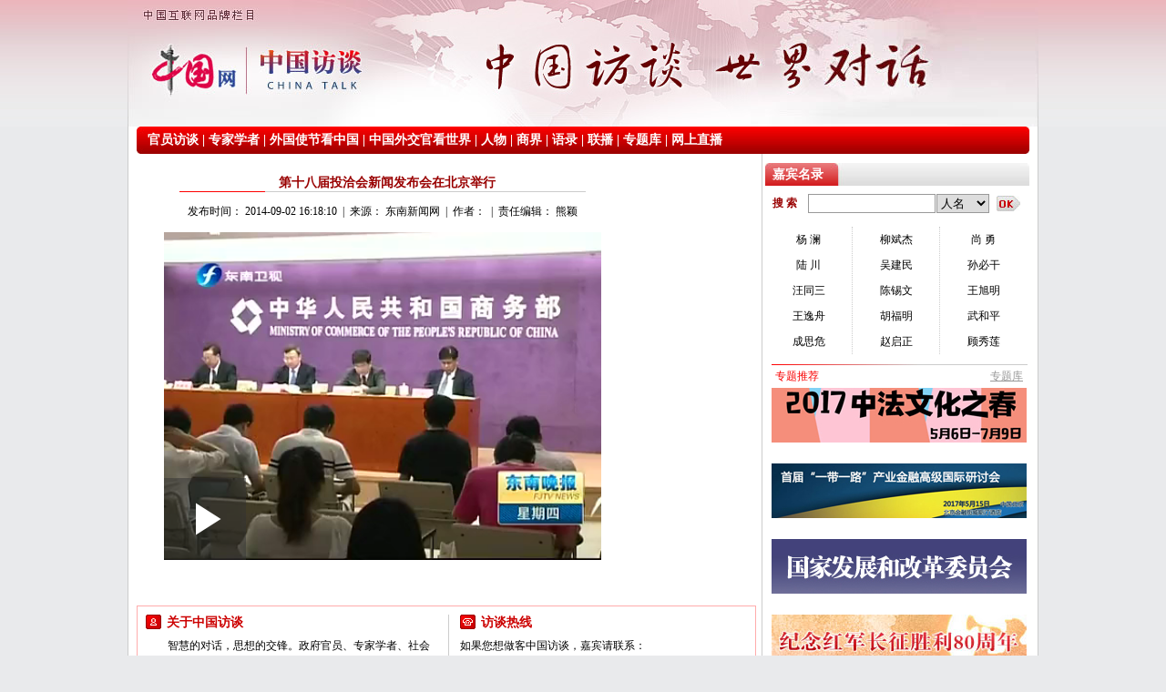

--- FILE ---
content_type: text/html; charset=UTF-8
request_url: http://fangtan.china.com.cn/zhuanti/2014-09/02/content_33409382.htm
body_size: 9947
content:
<!DOCTYPE html PUBLIC "-//W3C//DTD XHTML 1.0 Transitional//EN" "http://www.w3.org/TR/xhtml1/DTD/xhtml1-transitional.dtd">
<html xmlns="http://www.w3.org/1999/xhtml">
<head>
<meta http-equiv="Content-Type" content="text/html; charset=UTF-8"/>
<title>中国访谈_中国网</title>
<meta name="keywords" content="中国访谈,访谈,官员访谈,外国使节看中国,专家学者访谈,名人名家,商界精英,人物故事,中国网"/>
<meta name="description" content="智慧的对话、思想的交锋。政府官员、专家学者、社会名人做客中国访谈，解疑释惑政策法规，评析阐述新闻热点，推介展示城市形象，倾诉成功背后的酸甜苦辣。深度、深入、不失主动。"/>
<base target="_blank"/>
<style type="text/css">
<!--
body { font-family:"宋体"; font-size: 12px; margin: 0px; background-color:#E9EAEC; background-image:url(http://images.china.cn/images1/ch/2009fangtan/bg1.jpg); background-repeat:repeat-x; }
html, body, div, h1, h2, h3, h4, h5, h6, ul, ol, dl, li, dt, dd, p, img, blockquote, pre, form, fieldset, table, th, td { margin: 0; padding: 0; }
a { text-decoration:none; color:#000000; }
ul { list-style:none; }
h1 { width:436px; padding-left:10px; margin-top:14px; background-image:url(http://images.china.cn/images1/ch/2009fangtan/second_h1.jpg); background-position:bottom; background-repeat:no-repeat; line-height:21px; font-size:14px; color:#990000; text-align: center; }
#banner { width:1000px; margin:auto; }
#nav { width:980px; border:1px solid #CCCCCC; border-bottom:none; border-top:none; margin:auto; padding:0px 9px; background-color:#FFFFFF; }
#nav dl { width:980px; height:30px; background-image:url(http://images.china.cn/images1/ch/2009fangtan/nav.jpg); }
#nav dl dt { width:830px; line-height:30px; float:left; margin-left:12px; display:inline; font-size:14px; font-weight:bold; color:#FFFFFF; }
#nav dl dt a { color:#FFFFFF; }
#nav dl dd { width:120px; float:left; margin-top:5px; }
#nav dl dd a { color:#7C7C7C; }
#main { width:980px; margin:auto; border:1px solid #CCCCCC; border-top:none; padding:0px 9px 10px 9px; background-color:#FFFFFF; }
#you { width:293px; float:right; border-left-width: 1px; border-left-style: solid; border-left-color: #CCCCCC; }
#content { width:680px; float:left; }
#zuo { width:190px; float:left; margin:12px 0px 0px 7px; display:inline; }
#title { width:190px; float:left; color:#CC0000; }
#title a { color:#CC0000; }
#title b { font-family:Arial; }
#zuo ul { width:190px; float:left; margin-top:17px; }
#zuo ul li { width:188px; float:left; margin-bottom:20px; border:1px solid #CCCCCC; text-align:center; padding:9px 0px; font-weight:bold; }
#zuo ul li img { width:140px; height:105px; margin-bottom:7px; }
#zhong { width:454px; float:left; margin-left:16px; padding-left:11px; display:inline; border-left:1px solid #F9BDBD; border-right:1px solid #CCCCCC; }
#zhong ul { width:446px; float:left; margin-top:20px; padding-bottom:10px; border-bottom:1px dotted #CCCCCC; }
#zhong ul li { width:375px; height:30px; float:left; margin-left:30px; display:inline; background-image:url(http://images.china.cn/images1/ch/2009fangtan/3.jpg); background-repeat:no-repeat; padding-left:25px; font-size:14px; }
#zhong ul li span { font-size:10px; }
#autopage { clear:both; }
#lianxi { width:660px; float:left; margin-top:10px; padding:9px; border:1px solid #FFACAC; }
#lianxi dl { width:310px; height:22px; float:left; }
#lianxi dl dt { width:23px; float:left; }
#lianxi dl dd { width:287px; float:left; font-size:14px; font-weight:bold; color:#CC0000; }
#lianxi p { width:315px; line-height:24px; }
#lianxi span { color:#FF0000; }
#footer { width:1000px; margin:auto; text-align:center; line-height:56px; color:#3A5F94; }
.f14_000000 { font-size: 14px; line-height: 20px; }
-->
</style>

<script type="text/JavaScript">
<!--
function MM_findObj(n, d) { //v4.01
  var p,i,x;  if(!d) d=document; if((p=n.indexOf("?"))>0&&parent.frames.length) {
    d=parent.frames[n.substring(p+1)].document; n=n.substring(0,p);}
  if(!(x=d[n])&&d.all) x=d.all[n]; for (i=0;!x&&i<d.forms.length;i++) x=d.forms[i][n];
  for(i=0;!x&&d.layers&&i<d.layers.length;i++) x=MM_findObj(n,d.layers[i].document);
  if(!x && d.getElementById) x=d.getElementById(n); return x;
}

function MM_showHideLayers() { //v6.0
  var i,p,v,obj,args=MM_showHideLayers.arguments;
  for (i=0; i<(args.length-2); i+=3) if ((obj=MM_findObj(args[i]))!=null) { v=args[i+2];
    if (obj.style) { obj=obj.style; v=(v=='show')?'visible':(v=='hide')?'hidden':v; }
    obj.visibility=v; }
}
//-->
</script>

<script type="text/javascript" src="http://www.china.com.cn/player/video.js">
</script>
</head>
<body>
<div id="banner"><img src="http://images.china.cn/images1/ch/2009fangtan/b1.jpg" width="353" height="139" border="0" usemap="#Map"/><img src="http://images.china.cn/images1/ch/2009fangtan/b2.jpg" width="331" height="139"/><img src="http://images.china.cn/images1/ch/2009fangtan/b3.jpg" width="316" height="139"/> <map name="Map" id="Map">
<area shape="rect" coords="25,45,123,112" href="http://www.china.com.cn/"/>
<area shape="rect" coords="145,46,260,108" href="http://www.china.com.cn/fangtan/node_7021614.htm"/>
</map></div>

<div id="nav">
<dl>
<dt><a href="../../../node_7069383.htm" target="_blank" class="">官员访谈</a> | <a href="../../../node_7069386.htm" target="_blank" class="">专家学者</a> | <a href="../../../node_7069384.htm" target="_blank" class="">外国使节看中国</a> | <a href="../../../node_7069385.htm" target="_blank" class="">中国外交官看世界</a> | <a href="../../../node_7069387.htm" target="_blank" class="">人物</a> | <a href="../../../node_7069388.htm" target="_blank" class="">商界</a> | <a href="../../../node_7069391.htm" target="_blank" class="">语录</a> | <a href="../../../node_7069392.htm" target="_blank" class="">联播</a> | <a href="../../../node_7069389.htm" target="_blank" class="">专题库</a> | <a href="http://www.china.com.cn/zhibo/node_7030498.htm" target="_blank" class="">网上直播</a></dt>
</dl>
</div>

<div id="main">
<div id="you"><iframe id="second_right" name="second_right" src="../../../node_7069427.htm" width="293" height="500" scrolling="no" marginheight="0" frameborder="0"></iframe>
</div>

<div id="content"><!--enpproperty <url>http://fangtan.china.com.cn/zhuanti/2014-09/02/content_33409382.htm</url><domainname>fangtan.china.com.cn</domainname><abstract>第十八届投洽会新闻发布会在北京举行</abstract><date>2014-09-02 16:18:10.0</date><author></author><title>第十八届投洽会新闻发布会在北京举行</title><keyword>第十八届投洽会新闻发布会在北京举行</keyword><subtitle>第十八届投洽会新闻发布会在北京举行</subtitle><introtitle>第十八届投洽会新闻发布会在北京举行</introtitle><siteid>1000</siteid><nodeid>7212244</nodeid><nodename>视频新闻</nodename>/enpproperty-->
<table width="540" border="0" align="center" cellpadding="0" cellspacing="0" bgcolor="#FFFFFF">
<tr>
<td height="40" align="center" style="padding-top:5px;padding-bottom:5px;">
<h1 class="f20_000000">第十八届投洽会新闻发布会在北京举行</h1>
</td>
</tr>

<tr>
<td height="1" background="http://images.china.cn/http://images.china.cn/images1/ch/07shipin/ch/content/http://images.china.cn/images1/ch/07shipin/5.gif"></td>
</tr>

<tr>
<td height="25" align="center"><span id="pubtime_baidu">发布时间： 2014-09-02 16:18:10</span>&#160;&#160;|&#160;&#160;<span id="source_baidu">来源： 东南新闻网</span>&#160;&#160;|&#160;&#160;<span id="author_baidu">作者：</span>&#160;&#160;|&#160;&#160;<span id="editor_baidu">责任编辑： 熊颖</span></td>
</tr>

<tr>
<td height="10"></td>
</tr>

<tr>
<td height="25" id="fontzoom" class="f14_000000" valign="top">
<div id="vf">
<div align="center" id="videoarea" style="width:480px; height:360px; display:none; margin: 0px auto 20px auto;">
<p align="center"><strong>视频播放位置</strong></p>

<a href="http://www.adobe.com/cn/products/flashplayer/">下载安装Flash播放器</a></div>
</div>

<p><!--enpcontent--><span id="videofile" src="http://vdl.china.com.cn/news/140902/222.mp4 "></span></p>

<p align="center"></p>

<p></p><!--/enpcontent--><br/>
<br/>
</td>
</tr>
</table>

<div style="clear:both;"><!--闭合--></div>

<div id="lianxi">
<table width="662" border="0" cellspacing="0" cellpadding="0">
<tr>
<td width="332" valign="top" style="border-right:1px solid #CCCCCC;">
<dl>
<dt><img src="http://images.china.cn/images1/ch/2009fangtan/4.jpg" width="17" height="16"/></dt>

<dd>关于中国访谈</dd>
</dl>

<p>　　智慧的对话，思想的交锋。政府官员、专家学者、社会名人、国际友人做客中国访谈，解读政策法规，阐释新闻热点，讲述世界风云，倾诉人生故事。秉承权威、人文、开放、深入的原则，为网友展现不同人生的精彩历程。<br/>
 中国网地址：<br/>
 中国北京海淀区西三环北路89号中国外文大厦B座<br/>
 邮编：100089</p>
</td>
<td valign="top" style="padding-left:12px;">
<dl>
<dt><img src="http://images.china.cn/images1/ch/2009fangtan/5.jpg" width="17" height="16"/></dt>

<dd>访谈热线</dd>
</dl>

<p>如果您想做客中国访谈，嘉宾请联系：<br/>
 电话： <span>010-88828267 010-88828056</span><br/>
 传真： 010-88828105<br/>
 如果您有意见和建议请联系我们：<br/>
 E-mail：duomeiti@china.org.cn<br/>
 网友可进入论坛直接参与访谈：<br/>
 <a href="http://caifang.china.com.cn/"><img src="http://images.china.cn/images1/ch/2009fangtan/luntan.jpg" width="85" height="21" border="0"/></a></p>
</td>
</tr>
</table>
</div>
</div>

<div style="clear:both;"><!--闭合--></div>
</div>

<div id="footer">版权所有 中国互联网新闻中心 电子邮件: duomeiti@china.org.cn 电话: 86-10-88828000 京ICP证 040089号 网络传播视听节目许可证号:0105123</div>
</body>
</html>

--- FILE ---
content_type: text/html; charset=UTF-8
request_url: http://fangtan.china.com.cn/node_7069427.htm
body_size: 10999
content:
<!DOCTYPE html PUBLIC "-//W3C//DTD XHTML 1.0 Transitional//EN" "http://www.w3.org/TR/xhtml1/DTD/xhtml1-transitional.dtd"><html xmlns="http://www.w3.org/1999/xhtml">
<head>
<meta http-equiv="Content-Type" content="text/html; charset=UTF-8" />
<title>2009中国访谈二级页右侧</title>
<base target="_blank" />
<style type="text/css">
<!--
body {font-family:"宋体"; font-size: 12px; margin: 0px;}
html, body, div, h1, h2, h3, h4, h5, h6, ul, ol, dl, li, dt, dd, p, img, blockquote, pre, form, fieldset, table, th, td {margin: 0; padding: 0;}
a {text-decoration:none; color:#000000;}
ul {list-style:none;}
h1 {width:282px; float:left; padding-left:8px; background-image:url(http://images.china.cn/images1/ch/2009fangtan/h1.jpg); line-height:25px; font-size:14px; color:#FFFFFF;}
h2 {width:282px; float:left; padding-left:8px; background-image:url(http://images.china.cn/images1/ch/2009fangtan/h2.jpg); line-height:25px; font-size:14px; color:#FFFFFF;}

#you {width:290px; padding-left:3px;}
#jiabin {width:290px; float:left; margin-top:10px;}
#search {width:264px; float:left;}
#jiabin ul {width:95px; float:left; margin-top:15px; border-right:1px dotted #CCCCCC; text-align:center; line-height:28px;}
#zt {width:281px; float:left; margin:11px 0px 0px 7px; display:inline; background-image:url(http://images.china.cn/images1/ch/2009fangtan/1.jpg); background-repeat:no-repeat;}
#zt dl {width:275px; float:left; padding-left:4px; line-height:26px;}
#zt dl dt {width:236px; float:left; color:#F80000;}
#zt dl dd {width:39px; float:left;}
#zt dl dd a {color:#999999; text-decoration:underline;}
#zt ul {width:280px; float:left;}
#zt ul li {width:280px; float:left; margin-bottom:15px; line-height:24px;}
#zt ul li img {width:280px; height:60px;}
#jijin {width:290px; float:left; margin-top:9px;}
#jijin dl {width:280px; float:left; margin:8px 0px 0px 6px; display:inline;}
#jijin dl dt {width:80px; float:left; height:60px; padding:5px; background-image:url(http://images.china.cn/images1/ch/2009fangtan/k1.jpg);}
#jijin dl dd {width:185px; padding-left:5px; float:left; font-size:14px; font-weight:bold; line-height:70px;}
#jijin ul {width:270px; float:left; margin:9px 0px 0px 16px; display:inline; background-image:url(http://images.china.cn/images1/ch/2009fangtan/shu.jpg); background-repeat:no-repeat;}
#jijin ul li {width:250px; padding-left:20px; float:left; height:24px;}
.box1 {width:290px; float:left; margin-top:10px;}
.box1 ul {width:275px; float:left; margin:12px 0px 0px 9px; display:inline;}
.box1 ul li {width:255px; padding:0px 0px 10px 20px; float:left; background-image:url(http://images.china.cn/images1/ch/2009fangtan/2.jpg); background-repeat:no-repeat;}
-->
</style>

<script type="text/javascript" language="javascript">
<!--
function changeIframeHeight() {
    if (top != self)
        try {
            var h = document.body.scrollHeight;
            if(document.all) {h += 4;}
            if(window.opera) {h += 1;}
            var hpx = h+'px';
            window.parent.document.getElementById("second_right").style.height = hpx;
        }
        catch(e) {
            return false;
        }
}
//-->
</script>
</head>
<body onload="changeIframeHeight()">
<div id="you">
<div id="jiabin">
<h1 style="margin-bottom:9px;">嘉宾名录</h1>

<div id="search">
<form target="_blank" name="searchform" method="post" action="http://search1.china.com.cn/hlftiweb/searchcn.jsp" onsubmit="setup();"><input type="hidden" name="strKeyword" /><input type="hidden" name="strTitle" /><input type="hidden" name="strUrl" value="www.china.com.cn/fangtan/" /><input type="hidden" name="hide" />
<table width="272" border="0" cellspacing="0" cellpadding="0" style="margin-left:8px;">
<tr>
<td width="40" style="color:#990000; font-weight:bold;">搜 索</td>
<td width="141"><input type="text" name="searchword" style="width:134px; height:17px; border:1px solid #999999;" /></td>
<td width="66"><select name="item" style="width:58px; height:21px; border:1px solid #999999;">
<option selected="selected" value="1">人名</option>
<option value="2">标题</option>
</select></td>
<td><input type="submit" name="Submit" value="" style="width:26px; height:17px; background-image:url(http://images.china.cn/images1/ch/2009fangtan/bottom1.jpg); border:0px;" /></td>
</tr>
</table>

<script type="text/javascript">
<!--
function setup(){
var form=document.forms["searchform"];
var nItem=form.item.options[form.item.selectedIndex].value;
if(nItem==1){
form.strKeyword.value=form.searchword.value;
form.strTitle.value="";
}
if(nItem==2){
form.strTitle.value=form.searchword.value;
form.strKeyword.value="";
}

}
-->
</script>
</form>
</div>

<ul>
  <li><a   href="http://www.china.com.cn/fangtan/2008-03/05/content_17993268.htm" >杨 澜</a></li><li><a   href="http://www.china.com.cn/fangtan/zhuanti/node_7067111.htm" >陆 川</a></li><li><a   href="http://www.china.com.cn/fangtan/2008-11/20/content_17983743.htm" >汪同三</a></li><li><a   href="http://lianghui.china.com.cn/fangtan/zhuanti/2009lh/2009-03/03/content_17364357.htm" >王逸舟</a></li><li><a   href="http://www.china.com.cn/fangtan/zhuanti/2009-03/03/content_17367310.htm" >成思危</a></li>
</ul>
<ul>
  <li><a   href="http://webcast.china.com.cn/webcast/created/1539/44_1_0101_desc.htm" >柳斌杰</a></li><li><a   href="http://www.china.com.cn/fangtan/2008-08/05/content_17997189.htm" >吴建民</a></li><li><a   href="http://www.china.com.cn/fangtan/2008-02/27/content_18004904.htm" >陈锡文</a></li><li><a   href="http://www.china.com.cn/fangtan/2008-06/24/content_17993463.htm" >胡福明</a></li><li><a   href="http://www.china.com.cn/fangtan/zhuanti/zqz/node_7061731.htm" >赵启正</a></li>
</ul>
<ul style="border:none;">
  <li><a   href="http://webcast.china.com.cn/webcast/created/1370/44_1_0101_desc.htm" >尚 勇</a></li><li><a   href="http://webcast.china.com.cn/webcast/created/1269/44_1_0101_desc.htm" >孙必干</a></li><li><a   href="http://webcast.china.com.cn/webcast/created/1198/44_1_0101_desc.htm" >王旭明</a></li><li><a   href="http://webcast.china.com.cn/webcast/created/1077/44_1_0101_desc.htm" >武和平</a></li><li><a   href="http://webcast.china.com.cn/webcast/created/972/44_1_0101_desc.htm" >顾秀莲</a></li>
</ul>
</div>

<div id="zt">
<dl>
<dt>专题推荐</dt>

<dd><a href="http://fangtan.china.com.cn/node_7069389.htm" class=""  target="_blank">专题库</a></dd>
</dl>

<ul>
  <li><a   href="http://fangtan.china.com.cn/zhuanti/node_7249150.htm" ><img src="http://images.china.cn/attachement/jpg/site1000/20170525/c03fd559e5381a90d8ae07.jpg"   border=0> </a></li><li><a   href="http://www.china.com.cn/fangtan/node_7249041.htm" ><img src="http://images.china.cn/site1000/2017-05/16/001fd04cfbb61a84c81003.jpg"   border=0> </a></li><li><a   href="http://www.china.com.cn/zhuanti/fagaiwei/node_7248382.htm" ><img src="http://images.china.cn/site1000/2017-05/16/001fd04cfbb61a84c77b02.jpg"   border=0> </a></li><li><a   href="http://fangtan.china.com.cn/zhuanti/node_7241694.htm" ><img src="http://images.china.cn/site1000/2016-10/19/c03fd543c85419717c1833.jpg"   border=0> </a></li>
</ul></div>

<div id="jijin">
<h1><a href="http://fangtan.china.com.cn/node_7069391.htm" class=""  target="_blank">访谈语录</a></h1>

<dl>

  <dt><a   href="http://fangtan.china.com.cn/2012-04/24/content_25216523.htm" ><img src="http://images.china.cn/attachement/jpg/site1000/20120816/001372acd6a71196f3fd02.jpg"   border=0 width="80" height="60"> </a></dt>
  <dd><a   href="http://fangtan.china.com.cn/2012-04/24/content_25216523.htm" >塞舌尔大使爱中国如爱家乡</a></dd>
</dl><ul>
  <li><a   href="http://fangtan.china.com.cn/2012-07/11/content_25875966.htm" >都希望油价降，但愿望是美好的现实是残酷的</a></li><li><a   href="http://fangtan.china.com.cn/2012-04/24/content_25213439.htm" >赵进军：法国人也希望向世界展示影响力</a></li><li><a   href="http://fangtan.china.com.cn/2012-08/01/content_26088649.htm" >推迟退休年龄是积极应对老龄化的重要策略</a></li><li><a   href="http://fangtan.china.com.cn/2012-08/06/content_26137899.htm" >汪玉凯：领导干部中对改革的认识有些分歧</a></li><li><a   href="http://fangtan.china.com.cn/2012-08/06/content_26139198.htm" >顾云昌：下一步要适时开征房产税、扩大试点</a></li><li><a   href="http://www.china.com.cn/fangtan/zhuanti/dashi/INDIA/2010-02/08/content_19389199.htm" >印度驻华大使：中印两国可以多领域开展合作</a></li><li><a   href="http://www.china.com.cn/fangtan/zhuanti/2010lianghui/2010-03/09/content_19566248.htm" >湖南省委常委李江：加快“两型社会”建设</a></li><li><a   href="http://www.china.com.cn/fangtan/2010-03/11/content_19587797.htm" >张古江：承德的城市名片及交通规划</a></li><li><a   href="http://www.china.com.cn/fangtan/2010-03/10/content_19576775.htm" >谭晶：加快制定中国志愿服务促进法</a></li><li><a   href="http://www.china.com.cn/fangtan/2010-03/10/content_19577586.htm" >江苏副省长：制度创新使江苏实现教育现代化</a></li>
</ul>
</div>

<div class="box1">
<h1><a href="http://fangtan.china.com.cn/node_7069392.htm" class=""  target="_blank">访谈联播</a></h1>

<ul>
  <li><a   href="http://www.71.cn/2014/1031/786315.shtml" >开启法治中国建设新征程——十八届四中全会《决定》精神解读</a></li><li><a   href="http://www.gov.cn/wenzheng/wz_zxft_ft53/" >李克强总理十月访欧系列访谈之四:亚欧会议——合作之机</a></li><li><a   href="http://www.news.cn/talking/20140617a/index.htm" >中国糖生物工程的发展及产业应用</a></li><li><a   href="http://www.gzdpc.gov.cn/art/2014/5/27/art_2302_91624.html" >贵州省“十三五”规划前期研究重大课题遴选公告</a></li><li><a   href="http://www.gov.cn/wenzheng/wz_zxft_ft11/" >2014年一季度国民经济运行情况解读</a></li>
</ul>
</div>

<div class="box1">
<h2><a href="http://fangtan.china.com.cn/node_7069393.htm" class=""  target="_blank">多语种访谈</a></h2>

<ul>
  <li><a   href="http://www.china.org.cn/video/2011-05/10/content_22529973.htm" >Pakistani-China relationship remains strong</a></li><li><a   href="http://german.china.org.cn/international/2011-01/27/content_21831823.htm" >"Energie, Umwelt, Klima: China muss alles in seiner Macht stehende tun"</a></li><li><a   href="http://french.china.org.cn/culture/archives/expo2010/2010-10/27/content_21214008.htm" >Serge Abou : les pavillons européens obtiennent de grands succès à l'Expo</a></li><li><a   href="http://french.china.org.cn/culture/archives/expo2010/2010-06/18/content_20292623.htm" >Patrick Nijs : l'urbanisation est un défi universel lié à la société moderne et à l'économie industrielle</a></li><li><a   href="http://spanish.china.org.cn/international/txt/2009-12/23/content_19117571.htm" >Entrevista exclusiva del Embajador de Chile</a></li>
</ul>
</div>

<div style="clear:both;"><!--闭合--></div>
</div>
</body>
</html>



--- FILE ---
content_type: application/javascript
request_url: http://www.china.com.cn/player/player-1.1.4.min.js
body_size: 586569
content:
/*! For license information please see player-1.1.4.min.js.LICENSE.txt */
!function(){var e,t,i,n,r,a,s,o={154:function(e){function t(){return e.exports=t=Object.assign||function(e){for(var t=1;t<arguments.length;t++){var i=arguments[t];for(var n in i)Object.prototype.hasOwnProperty.call(i,n)&&(e[n]=i[n])}return e},e.exports.default=e.exports,e.exports.__esModule=!0,t.apply(this,arguments)}e.exports=t,e.exports.default=e.exports,e.exports.__esModule=!0},332:function(e,t,i){var n;n="undefined"!=typeof window?window:void 0!==i.g?i.g:"undefined"!=typeof self?self:{},e.exports=n},316:function(e,t,i){"use strict";var n=i(105),r=i(154),a=i(376);function s(e,t,i){var n=e;return a(t)?(i=t,"string"==typeof e&&(n={uri:e})):n=r({},t,{uri:e}),n.callback=i,n}function o(e,t,i){return u(t=s(e,t,i))}function u(e){if(void 0===e.callback)throw new Error("callback argument missing");var t=!1,i=function(i,n,r){t||(t=!0,e.callback(i,n,r))};function n(){var e=void 0;if(e=l.response?l.response:l.responseText||function(e){try{if("document"===e.responseType)return e.responseXML;var t=e.responseXML&&"parsererror"===e.responseXML.documentElement.nodeName;if(""===e.responseType&&!t)return e.responseXML}catch(e){}return null}(l),g)try{e=JSON.parse(e)}catch(e){}return e}function r(e){return clearTimeout(c),e instanceof Error||(e=new Error(""+(e||"Unknown XMLHttpRequest Error"))),e.statusCode=0,i(e,v)}function a(){if(!u){var t;clearTimeout(c),t=e.useXDR&&void 0===l.status?200:1223===l.status?204:l.status;var r=v,a=null;return 0!==t?(r={body:n(),statusCode:t,method:h,headers:{},url:d,rawRequest:l},l.getAllResponseHeaders&&(r.headers=function(e){var t={};return e?(e.trim().split("\n").forEach((function(e){var i=e.indexOf(":"),n=e.slice(0,i).trim().toLowerCase(),r=e.slice(i+1).trim();void 0===t[n]?t[n]=r:Array.isArray(t[n])?t[n].push(r):t[n]=[t[n],r]})),t):t}(l.getAllResponseHeaders()))):a=new Error("Internal XMLHttpRequest Error"),i(a,r,r.body)}}var s,u,l=e.xhr||null;l||(l=e.cors||e.useXDR?new o.XDomainRequest:new o.XMLHttpRequest);var c,d=l.url=e.uri||e.url,h=l.method=e.method||"GET",p=e.body||e.data,f=l.headers=e.headers||{},m=!!e.sync,g=!1,v={body:void 0,headers:{},statusCode:0,method:h,url:d,rawRequest:l};if("json"in e&&!1!==e.json&&(g=!0,f.accept||f.Accept||(f.Accept="application/json"),"GET"!==h&&"HEAD"!==h&&(f["content-type"]||f["Content-Type"]||(f["Content-Type"]="application/json"),p=JSON.stringify(!0===e.json?p:e.json))),l.onreadystatechange=function(){4===l.readyState&&setTimeout(a,0)},l.onload=a,l.onerror=r,l.onprogress=function(){},l.onabort=function(){u=!0},l.ontimeout=r,l.open(h,d,!m,e.username,e.password),m||(l.withCredentials=!!e.withCredentials),!m&&e.timeout>0&&(c=setTimeout((function(){if(!u){u=!0,l.abort("timeout");var e=new Error("XMLHttpRequest timeout");e.code="ETIMEDOUT",r(e)}}),e.timeout)),l.setRequestHeader)for(s in f)f.hasOwnProperty(s)&&l.setRequestHeader(s,f[s]);else if(e.headers&&!function(e){for(var t in e)if(e.hasOwnProperty(t))return!1;return!0}(e.headers))throw new Error("Headers cannot be set on an XDomainRequest object");return"responseType"in e&&(l.responseType=e.responseType),"beforeSend"in e&&"function"==typeof e.beforeSend&&e.beforeSend(l),l.send(p||null),l}e.exports=o,e.exports.default=o,o.XMLHttpRequest=n.XMLHttpRequest||function(){},o.XDomainRequest="withCredentials"in new o.XMLHttpRequest?o.XMLHttpRequest:n.XDomainRequest,function(e,t){for(var i=0;i<e.length;i++)t(e[i])}(["get","put","post","patch","head","delete"],(function(e){o["delete"===e?"del":e]=function(t,i,n){return(i=s(t,i,n)).method=e.toUpperCase(),u(i)}}))},105:function(e,t,i){var n;n="undefined"!=typeof window?window:void 0!==i.g?i.g:"undefined"!=typeof self?self:{},e.exports=n},449:function(e,t,i){"use strict";i.r(t),i.d(t,{CiicPlayer:function(){return cc}}),i(309),i(413);var n=i(908),r=i.n(n),a=i(144),s=i.n(a);function o(){return(o=Object.assign||function(e){for(var t=1;t<arguments.length;t++){var i=arguments[t];for(var n in i)Object.prototype.hasOwnProperty.call(i,n)&&(e[n]=i[n])}return e}).apply(this,arguments)}function u(e){if(void 0===e)throw new ReferenceError("this hasn't been initialised - super() hasn't been called");return e}function l(e,t){return(l=Object.setPrototypeOf||function(e,t){return e.__proto__=t,e})(e,t)}function c(e,t){e.prototype=Object.create(t.prototype),e.prototype.constructor=e,l(e,t)}var d=i(974),h=i.n(d),p=i(537),f=i.n(p),m=i(316),g=i.n(m),v=i(407),y=i.n(v);function _(){if("undefined"==typeof Reflect||!Reflect.construct)return!1;if(Reflect.construct.sham)return!1;if("function"==typeof Proxy)return!0;try{return Boolean.prototype.valueOf.call(Reflect.construct(Boolean,[],(function(){}))),!0}catch(e){return!1}}function b(e,t,i){return(b=_()?Reflect.construct:function(e,t,i){var n=[null];n.push.apply(n,t);var r=new(Function.bind.apply(e,n));return i&&l(r,i.prototype),r}).apply(null,arguments)}var T=i(945),S=i.n(T),w=i(332),E=i.n(w),k="http://example.com",C=function(e,t){if(/^[a-z]+:/i.test(t))return t;/^data:/.test(e)&&(e=E().location&&E().location.href||"");var i="function"==typeof E().URL,n=/^\/\//.test(e),r=!E().location&&!/\/\//i.test(e);if(i?e=new(E().URL)(e,E().location||k):/\/\//i.test(e)||(e=S().buildAbsoluteURL(E().location&&E().location.href||"",e)),i){var a=new URL(t,e);return r?a.href.slice(k.length):n?a.href.slice(a.protocol.length):a.href}return S().buildAbsoluteURL(e,t)},x=function(){function e(){this.listeners={}}var t=e.prototype;return t.on=function(e,t){this.listeners[e]||(this.listeners[e]=[]),this.listeners[e].push(t)},t.off=function(e,t){if(!this.listeners[e])return!1;var i=this.listeners[e].indexOf(t);return this.listeners[e]=this.listeners[e].slice(0),this.listeners[e].splice(i,1),i>-1},t.trigger=function(e){var t=this.listeners[e];if(t)if(2===arguments.length)for(var i=t.length,n=0;n<i;++n)t[n].call(this,arguments[1]);else for(var r=Array.prototype.slice.call(arguments,1),a=t.length,s=0;s<a;++s)t[s].apply(this,r)},t.dispose=function(){this.listeners={}},t.pipe=function(e){this.on("data",(function(t){e.push(t)}))},e}();function I(e){for(var t,i=(t=e,E().atob?E().atob(t):Buffer.from(t,"base64").toString("binary")),n=new Uint8Array(i.length),r=0;r<i.length;r++)n[r]=i.charCodeAt(r);return n}var P,A,O,L=function(e){function t(){var t;return(t=e.call(this)||this).buffer="",t}return c(t,e),t.prototype.push=function(e){var t;for(this.buffer+=e,t=this.buffer.indexOf("\n");t>-1;t=this.buffer.indexOf("\n"))this.trigger("data",this.buffer.substring(0,t)),this.buffer=this.buffer.substring(t+1)},t}(x),D=function(e){for(var t,i=e.split(new RegExp('(?:^|,)((?:[^=]*)=(?:"[^"]*"|[^,]*))')),n={},r=i.length;r--;)""!==i[r]&&((t=/([^=]*)=(.*)/.exec(i[r]).slice(1))[0]=t[0].replace(/^\s+|\s+$/g,""),t[1]=t[1].replace(/^\s+|\s+$/g,""),t[1]=t[1].replace(/^['"](.*)['"]$/g,"$1"),n[t[0]]=t[1]);return n},R=function(e){function t(){var t;return(t=e.call(this)||this).customParsers=[],t.tagMappers=[],t}c(t,e);var i=t.prototype;return i.push=function(e){var t,i,n=this;0!==(e=e.trim()).length&&("#"===e[0]?this.tagMappers.reduce((function(t,i){var n=i(e);return n===e?t:t.concat([n])}),[e]).forEach((function(e){for(var r=0;r<n.customParsers.length;r++)if(n.customParsers[r].call(n,e))return;if(0===e.indexOf("#EXT"))if(e=e.replace("\r",""),t=/^#EXTM3U/.exec(e))n.trigger("data",{type:"tag",tagType:"m3u"});else{if(t=/^#EXTINF:?([0-9\.]*)?,?(.*)?$/.exec(e))return i={type:"tag",tagType:"inf"},t[1]&&(i.duration=parseFloat(t[1])),t[2]&&(i.title=t[2]),void n.trigger("data",i);if(t=/^#EXT-X-TARGETDURATION:?([0-9.]*)?/.exec(e))return i={type:"tag",tagType:"targetduration"},t[1]&&(i.duration=parseInt(t[1],10)),void n.trigger("data",i);if(t=/^#ZEN-TOTAL-DURATION:?([0-9.]*)?/.exec(e))return i={type:"tag",tagType:"totalduration"},t[1]&&(i.duration=parseInt(t[1],10)),void n.trigger("data",i);if(t=/^#EXT-X-VERSION:?([0-9.]*)?/.exec(e))return i={type:"tag",tagType:"version"},t[1]&&(i.version=parseInt(t[1],10)),void n.trigger("data",i);if(t=/^#EXT-X-MEDIA-SEQUENCE:?(\-?[0-9.]*)?/.exec(e))return i={type:"tag",tagType:"media-sequence"},t[1]&&(i.number=parseInt(t[1],10)),void n.trigger("data",i);if(t=/^#EXT-X-DISCONTINUITY-SEQUENCE:?(\-?[0-9.]*)?/.exec(e))return i={type:"tag",tagType:"discontinuity-sequence"},t[1]&&(i.number=parseInt(t[1],10)),void n.trigger("data",i);if(t=/^#EXT-X-PLAYLIST-TYPE:?(.*)?$/.exec(e))return i={type:"tag",tagType:"playlist-type"},t[1]&&(i.playlistType=t[1]),void n.trigger("data",i);if(t=/^#EXT-X-BYTERANGE:?([0-9.]*)?@?([0-9.]*)?/.exec(e))return i={type:"tag",tagType:"byterange"},t[1]&&(i.length=parseInt(t[1],10)),t[2]&&(i.offset=parseInt(t[2],10)),void n.trigger("data",i);if(t=/^#EXT-X-ALLOW-CACHE:?(YES|NO)?/.exec(e))return i={type:"tag",tagType:"allow-cache"},t[1]&&(i.allowed=!/NO/.test(t[1])),void n.trigger("data",i);if(t=/^#EXT-X-MAP:?(.*)$/.exec(e)){if(i={type:"tag",tagType:"map"},t[1]){var a=D(t[1]);if(a.URI&&(i.uri=a.URI),a.BYTERANGE){var s=a.BYTERANGE.split("@"),o=s[0],u=s[1];i.byterange={},o&&(i.byterange.length=parseInt(o,10)),u&&(i.byterange.offset=parseInt(u,10))}}n.trigger("data",i)}else if(t=/^#EXT-X-STREAM-INF:?(.*)$/.exec(e)){if(i={type:"tag",tagType:"stream-inf"},t[1]){if(i.attributes=D(t[1]),i.attributes.RESOLUTION){var l=i.attributes.RESOLUTION.split("x"),c={};l[0]&&(c.width=parseInt(l[0],10)),l[1]&&(c.height=parseInt(l[1],10)),i.attributes.RESOLUTION=c}i.attributes.BANDWIDTH&&(i.attributes.BANDWIDTH=parseInt(i.attributes.BANDWIDTH,10)),i.attributes["PROGRAM-ID"]&&(i.attributes["PROGRAM-ID"]=parseInt(i.attributes["PROGRAM-ID"],10))}n.trigger("data",i)}else{if(t=/^#EXT-X-MEDIA:?(.*)$/.exec(e))return i={type:"tag",tagType:"media"},t[1]&&(i.attributes=D(t[1])),void n.trigger("data",i);if(t=/^#EXT-X-ENDLIST/.exec(e))n.trigger("data",{type:"tag",tagType:"endlist"});else if(t=/^#EXT-X-DISCONTINUITY/.exec(e))n.trigger("data",{type:"tag",tagType:"discontinuity"});else{if(t=/^#EXT-X-PROGRAM-DATE-TIME:?(.*)$/.exec(e))return i={type:"tag",tagType:"program-date-time"},t[1]&&(i.dateTimeString=t[1],i.dateTimeObject=new Date(t[1])),void n.trigger("data",i);if(t=/^#EXT-X-KEY:?(.*)$/.exec(e))return i={type:"tag",tagType:"key"},t[1]&&(i.attributes=D(t[1]),i.attributes.IV&&("0x"===i.attributes.IV.substring(0,2).toLowerCase()&&(i.attributes.IV=i.attributes.IV.substring(2)),i.attributes.IV=i.attributes.IV.match(/.{8}/g),i.attributes.IV[0]=parseInt(i.attributes.IV[0],16),i.attributes.IV[1]=parseInt(i.attributes.IV[1],16),i.attributes.IV[2]=parseInt(i.attributes.IV[2],16),i.attributes.IV[3]=parseInt(i.attributes.IV[3],16),i.attributes.IV=new Uint32Array(i.attributes.IV))),void n.trigger("data",i);if(t=/^#EXT-X-START:?(.*)$/.exec(e))return i={type:"tag",tagType:"start"},t[1]&&(i.attributes=D(t[1]),i.attributes["TIME-OFFSET"]=parseFloat(i.attributes["TIME-OFFSET"]),i.attributes.PRECISE=/YES/.test(i.attributes.PRECISE)),void n.trigger("data",i);if(t=/^#EXT-X-CUE-OUT-CONT:?(.*)?$/.exec(e))return i={type:"tag",tagType:"cue-out-cont"},t[1]?i.data=t[1]:i.data="",void n.trigger("data",i);if(t=/^#EXT-X-CUE-OUT:?(.*)?$/.exec(e))return i={type:"tag",tagType:"cue-out"},t[1]?i.data=t[1]:i.data="",void n.trigger("data",i);if(t=/^#EXT-X-CUE-IN:?(.*)?$/.exec(e))return i={type:"tag",tagType:"cue-in"},t[1]?i.data=t[1]:i.data="",void n.trigger("data",i);n.trigger("data",{type:"tag",data:e.slice(4)})}}}else n.trigger("data",{type:"comment",text:e.slice(1)})})):this.trigger("data",{type:"uri",uri:e}))},i.addParser=function(e){var t=this,i=e.expression,n=e.customType,r=e.dataParser,a=e.segment;"function"!=typeof r&&(r=function(e){return e}),this.customParsers.push((function(e){if(i.exec(e))return t.trigger("data",{type:"custom",data:r(e),customType:n,segment:a}),!0}))},i.addTagMapper=function(e){var t=e.expression,i=e.map;this.tagMappers.push((function(e){return t.test(e)?i(e):e}))},t}(x),N=function(e){function t(){var t;(t=e.call(this)||this).lineStream=new L,t.parseStream=new R,t.lineStream.pipe(t.parseStream);var i,n,r=u(t),a=[],s={},l=function(){},c={AUDIO:{},VIDEO:{},"CLOSED-CAPTIONS":{},SUBTITLES:{}},d=0;t.manifest={allowCache:!0,discontinuityStarts:[],segments:[]};var h=0;return t.parseStream.on("data",(function(e){var t,u;({tag:function(){({"allow-cache":function(){this.manifest.allowCache=e.allowed,"allowed"in e||(this.trigger("info",{message:"defaulting allowCache to YES"}),this.manifest.allowCache=!0)},byterange:function(){var t={};"length"in e&&(s.byterange=t,t.length=e.length,"offset"in e||(e.offset=h)),"offset"in e&&(s.byterange=t,t.offset=e.offset),h=t.offset+t.length},endlist:function(){this.manifest.endList=!0},inf:function(){"mediaSequence"in this.manifest||(this.manifest.mediaSequence=0,this.trigger("info",{message:"defaulting media sequence to zero"})),"discontinuitySequence"in this.manifest||(this.manifest.discontinuitySequence=0,this.trigger("info",{message:"defaulting discontinuity sequence to zero"})),e.duration>0&&(s.duration=e.duration),0===e.duration&&(s.duration=.01,this.trigger("info",{message:"updating zero segment duration to a small value"})),this.manifest.segments=a},key:function(){if(e.attributes)if("NONE"!==e.attributes.METHOD)if(e.attributes.URI){if("urn:uuid:edef8ba9-79d6-4ace-a3c8-27dcd51d21ed"===e.attributes.KEYFORMAT)return-1===["SAMPLE-AES","SAMPLE-AES-CTR","SAMPLE-AES-CENC"].indexOf(e.attributes.METHOD)?void this.trigger("warn",{message:"invalid key method provided for Widevine"}):("SAMPLE-AES-CENC"===e.attributes.METHOD&&this.trigger("warn",{message:"SAMPLE-AES-CENC is deprecated, please use SAMPLE-AES-CTR instead"}),"data:text/plain;base64,"!==e.attributes.URI.substring(0,23)?void this.trigger("warn",{message:"invalid key URI provided for Widevine"}):e.attributes.KEYID&&"0x"===e.attributes.KEYID.substring(0,2)?void(this.manifest.contentProtection={"com.widevine.alpha":{attributes:{schemeIdUri:e.attributes.KEYFORMAT,keyId:e.attributes.KEYID.substring(2)},pssh:I(e.attributes.URI.split(",")[1])}}):void this.trigger("warn",{message:"invalid key ID provided for Widevine"}));e.attributes.METHOD||this.trigger("warn",{message:"defaulting key method to AES-128"}),n={method:e.attributes.METHOD||"AES-128",uri:e.attributes.URI},void 0!==e.attributes.IV&&(n.iv=e.attributes.IV)}else this.trigger("warn",{message:"ignoring key declaration without URI"});else n=null;else this.trigger("warn",{message:"ignoring key declaration without attribute list"})},"media-sequence":function(){isFinite(e.number)?this.manifest.mediaSequence=e.number:this.trigger("warn",{message:"ignoring invalid media sequence: "+e.number})},"discontinuity-sequence":function(){isFinite(e.number)?(this.manifest.discontinuitySequence=e.number,d=e.number):this.trigger("warn",{message:"ignoring invalid discontinuity sequence: "+e.number})},"playlist-type":function(){/VOD|EVENT/.test(e.playlistType)?this.manifest.playlistType=e.playlistType:this.trigger("warn",{message:"ignoring unknown playlist type: "+e.playlist})},map:function(){i={},e.uri&&(i.uri=e.uri),e.byterange&&(i.byterange=e.byterange)},"stream-inf":function(){this.manifest.playlists=a,this.manifest.mediaGroups=this.manifest.mediaGroups||c,e.attributes?(s.attributes||(s.attributes={}),o(s.attributes,e.attributes)):this.trigger("warn",{message:"ignoring empty stream-inf attributes"})},media:function(){if(this.manifest.mediaGroups=this.manifest.mediaGroups||c,e.attributes&&e.attributes.TYPE&&e.attributes["GROUP-ID"]&&e.attributes.NAME){var i=this.manifest.mediaGroups[e.attributes.TYPE];i[e.attributes["GROUP-ID"]]=i[e.attributes["GROUP-ID"]]||{},t=i[e.attributes["GROUP-ID"]],(u={default:/yes/i.test(e.attributes.DEFAULT)}).default?u.autoselect=!0:u.autoselect=/yes/i.test(e.attributes.AUTOSELECT),e.attributes.LANGUAGE&&(u.language=e.attributes.LANGUAGE),e.attributes.URI&&(u.uri=e.attributes.URI),e.attributes["INSTREAM-ID"]&&(u.instreamId=e.attributes["INSTREAM-ID"]),e.attributes.CHARACTERISTICS&&(u.characteristics=e.attributes.CHARACTERISTICS),e.attributes.FORCED&&(u.forced=/yes/i.test(e.attributes.FORCED)),t[e.attributes.NAME]=u}else this.trigger("warn",{message:"ignoring incomplete or missing media group"})},discontinuity:function(){d+=1,s.discontinuity=!0,this.manifest.discontinuityStarts.push(a.length)},"program-date-time":function(){void 0===this.manifest.dateTimeString&&(this.manifest.dateTimeString=e.dateTimeString,this.manifest.dateTimeObject=e.dateTimeObject),s.dateTimeString=e.dateTimeString,s.dateTimeObject=e.dateTimeObject},targetduration:function(){!isFinite(e.duration)||e.duration<0?this.trigger("warn",{message:"ignoring invalid target duration: "+e.duration}):this.manifest.targetDuration=e.duration},totalduration:function(){!isFinite(e.duration)||e.duration<0?this.trigger("warn",{message:"ignoring invalid total duration: "+e.duration}):this.manifest.totalDuration=e.duration},start:function(){e.attributes&&!isNaN(e.attributes["TIME-OFFSET"])?this.manifest.start={timeOffset:e.attributes["TIME-OFFSET"],precise:e.attributes.PRECISE}:this.trigger("warn",{message:"ignoring start declaration without appropriate attribute list"})},"cue-out":function(){s.cueOut=e.data},"cue-out-cont":function(){s.cueOutCont=e.data},"cue-in":function(){s.cueIn=e.data}}[e.tagType]||l).call(r)},uri:function(){s.uri=e.uri,a.push(s),this.manifest.targetDuration&&!("duration"in s)&&(this.trigger("warn",{message:"defaulting segment duration to the target duration"}),s.duration=this.manifest.targetDuration),n&&(s.key=n),s.timeline=d,i&&(s.map=i),s={}},comment:function(){},custom:function(){e.segment?(s.custom=s.custom||{},s.custom[e.customType]=e.data):(this.manifest.custom=this.manifest.custom||{},this.manifest.custom[e.customType]=e.data)}})[e.type].call(r)})),t}c(t,e);var i=t.prototype;return i.push=function(e){this.lineStream.push(e)},i.end=function(){this.lineStream.push("\n")},i.addParser=function(e){this.parseStream.addParser(e)},i.addTagMapper=function(e){this.parseStream.addTagMapper(e)},t}(x),M=/^(audio|video|application)\/(x-|vnd\.apple\.)?mpegurl/i,U=/^application\/dash\+xml/i,B=function(e){return M.test(e)?"hls":U.test(e)?"dash":"application/vnd.videojs.vhs+json"===e?"vhs-json":null},F=i(170),j=i.n(F),H=i(647),q=function(e){return!!e&&"object"==typeof e},V=function e(){for(var t=arguments.length,i=new Array(t),n=0;n<t;n++)i[n]=arguments[n];return i.reduce((function(t,i){return"object"!=typeof i||Object.keys(i).forEach((function(n){Array.isArray(t[n])&&Array.isArray(i[n])?t[n]=t[n].concat(i[n]):q(t[n])&&q(i[n])?t[n]=e(t[n],i[n]):t[n]=i[n]})),t}),{})},W=function(e){return e.reduce((function(e,t){return e.concat(t)}),[])},z=function(e){if(!e.length)return[];for(var t=[],i=0;i<e.length;i++)t.push(e[i]);return t},G=function(e){var t=e.baseUrl,i=void 0===t?"":t,n=e.source,r=void 0===n?"":n,a=e.range,s=void 0===a?"":a,o=e.indexRange,u=void 0===o?"":o,l={uri:r,resolvedUri:C(i||"",r)};if(s||u){var c=(s||u).split("-"),d=parseInt(c[0],10),h=parseInt(c[1],10);l.byterange={length:h-d+1,offset:d}}return l},X=function(e){return e&&"number"!=typeof e&&(e=parseInt(e,10)),isNaN(e)?null:e},K={static:function(e){var t=e.duration,i=e.timescale,n=void 0===i?1:i,r=e.sourceDuration,a=X(e.endNumber);return{start:0,end:"number"==typeof a?a:Math.ceil(r/(t/n))}},dynamic:function(e){var t=e.NOW,i=e.clientOffset,n=e.availabilityStartTime,r=e.timescale,a=void 0===r?1:r,s=e.duration,o=e.start,u=void 0===o?0:o,l=e.minimumUpdatePeriod,c=void 0===l?0:l,d=e.timeShiftBufferDepth,h=void 0===d?1/0:d,p=X(e.endNumber),f=(t+i)/1e3,m=n+u,g=f+c-m,v=Math.ceil(g*a/s),y=Math.floor((f-m-h)*a/s),_=Math.floor((f-m)*a/s);return{start:Math.max(0,y),end:"number"==typeof p?p:Math.min(v,_)}}},Y=function(e){var t=e.type,i=void 0===t?"static":t,n=e.duration,r=e.timescale,a=void 0===r?1:r,s=e.sourceDuration,o=K[i](e),u=function(e,t){for(var i=[],n=e;n<t;n++)i.push(n);return i}(o.start,o.end).map(function(e){return function(t,i){var n=e.duration,r=e.timescale,a=void 0===r?1:r,s=e.periodIndex,o=e.startNumber;return{number:(void 0===o?1:o)+t,duration:n/a,timeline:s,time:i*n}}}(e));if("static"===i){var l=u.length-1;u[l].duration=s-n/a*l}return u},Q=function(e){var t=e.baseUrl,i=e.initialization,n=void 0===i?{}:i,r=e.sourceDuration,a=e.indexRange,s=void 0===a?"":a,o=e.duration;if(!t)throw new Error("NO_BASE_URL");var u=G({baseUrl:t,source:n.sourceURL,range:n.range}),l=G({baseUrl:t,source:t,indexRange:s});if(l.map=u,o){var c=Y(e);c.length&&(l.duration=c[0].duration,l.timeline=c[0].timeline)}else r&&(l.duration=r,l.timeline=0);return l.number=0,[l]},$=function(e,t,i){for(var n=e.sidx.map?e.sidx.map:null,r=e.sidx.duration,a=e.timeline||0,s=e.sidx.byterange,o=s.offset+s.length,u=t.timescale,l=t.references.filter((function(e){return 1!==e.referenceType})),c=[],d=o+t.firstOffset,h=0;h<l.length;h++){var p=t.references[h],f=p.referencedSize,m=p.subsegmentDuration,g=Q({baseUrl:i,timescale:u,timeline:a,periodIndex:a,duration:m,sourceDuration:r,indexRange:d+"-"+(d+f-1)})[0];n&&(g.map=n),c.push(g),d+=f}return e.segments=c,e},J=function(e){var t;return(t=e.reduce((function(e,t){var i,n=t.attributes.id+(t.attributes.lang||"");return e[n]?(t.segments[0]&&(t.segments[0].discontinuity=!0),(i=e[n].segments).push.apply(i,t.segments),t.attributes.contentProtection&&(e[n].attributes.contentProtection=t.attributes.contentProtection)):e[n]=t,e}),{}),Object.keys(t).map((function(e){return t[e]}))).map((function(e){var t;return e.discontinuityStarts=(t=e.segments,"discontinuity",t.reduce((function(e,t,i){return t.discontinuity&&e.push(i),e}),[])),e}))},Z=function(e,t){if(void 0===t&&(t={}),!Object.keys(t).length)return e;for(var i in e){var n=e[i];if(n.sidx){var r=n.sidx.uri+"-"+(void 0,o=(s=n.sidx.byterange).offset+s.length-1,s.offset+"-"+o),a=t[r]&&t[r].sidx;n.sidx&&a&&$(n,a,n.sidx.resolvedUri)}}var s,o;return e},ee=function(e){var t,i=e.attributes,n=e.segments,r=e.sidx,a={attributes:(t={NAME:i.id,BANDWIDTH:i.bandwidth,CODECS:i.codecs},t["PROGRAM-ID"]=1,t),uri:"",endList:"static"===(i.type||"static"),timeline:i.periodIndex,resolvedUri:"",targetDuration:i.duration,segments:n,mediaSequence:n.length?n[0].number:1};return i.contentProtection&&(a.contentProtection=i.contentProtection),r&&(a.sidx=r),a},te=function(e){var t,i=e.attributes,n=e.segments;void 0===n&&(n=[{uri:i.baseUrl,timeline:i.periodIndex,resolvedUri:i.baseUrl||"",duration:i.sourceDuration,number:0}],i.duration=i.sourceDuration);var r=((t={NAME:i.id,BANDWIDTH:i.bandwidth})["PROGRAM-ID"]=1,t);return i.codecs&&(r.CODECS=i.codecs),{attributes:r,uri:"",endList:"static"===(i.type||"static"),timeline:i.periodIndex,resolvedUri:i.baseUrl||"",targetDuration:i.duration,segments:n,mediaSequence:n.length?n[0].number:1}},ie=function(e){var t,i=e.attributes,n=e.segments,r=e.sidx,a={attributes:(t={NAME:i.id,AUDIO:"audio",SUBTITLES:"subs",RESOLUTION:{width:i.width,height:i.height},CODECS:i.codecs,BANDWIDTH:i.bandwidth},t["PROGRAM-ID"]=1,t),uri:"",endList:"static"===(i.type||"static"),timeline:i.periodIndex,resolvedUri:"",targetDuration:i.duration,segments:n,mediaSequence:n.length?n[0].number:1};return i.contentProtection&&(a.contentProtection=i.contentProtection),r&&(a.sidx=r),a},ne=function(e,t,i){var n=e.NOW,r=e.clientOffset,a=e.availabilityStartTime,s=e.timescale,o=void 0===s?1:s,u=e.start,l=void 0===u?0:u,c=e.minimumUpdatePeriod,d=(n+r)/1e3+(void 0===c?0:c)-(a+l);return Math.ceil((d*o-t)/i)},re=function(e,t){for(var i=e.type,n=void 0===i?"static":i,r=e.minimumUpdatePeriod,a=void 0===r?0:r,s=e.media,o=void 0===s?"":s,u=e.sourceDuration,l=e.timescale,c=void 0===l?1:l,d=e.startNumber,h=void 0===d?1:d,p=e.periodIndex,f=[],m=-1,g=0;g<t.length;g++){var v=t[g],y=v.d,_=v.r||0,b=v.t||0;m<0&&(m=b),b&&b>m&&(m=b);var T=void 0;if(_<0){var S=g+1;T=S===t.length?"dynamic"===n&&a>0&&o.indexOf("$Number$")>0?ne(e,m,y):(u*c-m)/y:(t[S].t-m)/y}else T=_+1;for(var w=h+f.length+T,E=h+f.length;E<w;)f.push({number:E,duration:y/c,time:m,timeline:p}),m+=y,E++}return f},ae=/\$([A-z]*)(?:(%0)([0-9]+)d)?\$/g,se=function(e,t){return e.replace(ae,function(e){return function(t,i,n,r){if("$$"===t)return"$";if(void 0===e[i])return t;var a=""+e[i];return"RepresentationID"===i?a:(r=n?parseInt(r,10):1,a.length>=r?a:""+new Array(r-a.length+1).join("0")+a)}}(t))},oe=function(e,t){var i={RepresentationID:e.id,Bandwidth:e.bandwidth||0},n=e.initialization,r=void 0===n?{sourceURL:"",range:""}:n,a=G({baseUrl:e.baseUrl,source:se(r.sourceURL,i),range:r.range});return function(e,t){return e.duration||t?e.duration?Y(e):re(e,t):[{number:e.startNumber||1,duration:e.sourceDuration,time:0,timeline:e.periodIndex}]}(e,t).map((function(t){i.Number=t.number,i.Time=t.time;var n=se(e.media||"",i);return{uri:n,timeline:t.timeline,duration:t.duration,resolvedUri:C(e.baseUrl||"",n),map:a,number:t.number}}))},ue=function(e,t){var i=e.duration,n=e.segmentUrls,r=void 0===n?[]:n;if(!i&&!t||i&&t)throw new Error("SEGMENT_TIME_UNSPECIFIED");var a,s=r.map((function(t){return function(e,t){var i=e.baseUrl,n=e.initialization,r=void 0===n?{}:n,a=G({baseUrl:i,source:r.sourceURL,range:r.range}),s=G({baseUrl:i,source:t.media,range:t.mediaRange});return s.map=a,s}(e,t)}));return i&&(a=Y(e)),t&&(a=re(e,t)),a.map((function(e,t){if(s[t]){var i=s[t];return i.timeline=e.timeline,i.duration=e.duration,i.number=e.number,i}})).filter((function(e){return e}))},le=function(e){var t,i,n=e.attributes,r=e.segmentInfo;r.template?(i=oe,t=V(n,r.template)):r.base?(i=Q,t=V(n,r.base)):r.list&&(i=ue,t=V(n,r.list));var a={attributes:n};if(!i)return a;var s=i(t,r.timeline);if(t.duration){var o=t,u=o.duration,l=o.timescale,c=void 0===l?1:l;t.duration=u/c}else s.length?t.duration=s.reduce((function(e,t){return Math.max(e,Math.ceil(t.duration))}),0):t.duration=0;return a.attributes=t,a.segments=s,r.base&&t.indexRange&&(a.sidx=s[0],a.segments=[]),a},ce=function(e,t){return z(e.childNodes).filter((function(e){return e.tagName===t}))},de=function(e){return e.textContent.trim()},he=function(e){var t=/P(?:(\d*)Y)?(?:(\d*)M)?(?:(\d*)D)?(?:T(?:(\d*)H)?(?:(\d*)M)?(?:([\d.]*)S)?)?/.exec(e);if(!t)return 0;var i=t.slice(1),n=i[0],r=i[1],a=i[2],s=i[3],o=i[4],u=i[5];return 31536e3*parseFloat(n||0)+2592e3*parseFloat(r||0)+86400*parseFloat(a||0)+3600*parseFloat(s||0)+60*parseFloat(o||0)+parseFloat(u||0)},pe={mediaPresentationDuration:function(e){return he(e)},availabilityStartTime:function(e){return/^\d+-\d+-\d+T\d+:\d+:\d+(\.\d+)?$/.test(t=e)&&(t+="Z"),Date.parse(t)/1e3;var t},minimumUpdatePeriod:function(e){return he(e)},suggestedPresentationDelay:function(e){return he(e)},type:function(e){return e},timeShiftBufferDepth:function(e){return he(e)},start:function(e){return he(e)},width:function(e){return parseInt(e,10)},height:function(e){return parseInt(e,10)},bandwidth:function(e){return parseInt(e,10)},startNumber:function(e){return parseInt(e,10)},timescale:function(e){return parseInt(e,10)},duration:function(e){var t=parseInt(e,10);return isNaN(t)?he(e):t},d:function(e){return parseInt(e,10)},t:function(e){return parseInt(e,10)},r:function(e){return parseInt(e,10)},DEFAULT:function(e){return e}},fe=function(e){return e&&e.attributes?z(e.attributes).reduce((function(e,t){var i=pe[t.name]||pe.DEFAULT;return e[t.name]=i(t.value),e}),{}):{}},me={"urn:uuid:1077efec-c0b2-4d02-ace3-3c1e52e2fb4b":"org.w3.clearkey","urn:uuid:edef8ba9-79d6-4ace-a3c8-27dcd51d21ed":"com.widevine.alpha","urn:uuid:9a04f079-9840-4286-ab92-e65be0885f95":"com.microsoft.playready","urn:uuid:f239e769-efa3-4850-9c16-a903c6932efb":"com.adobe.primetime"},ge=function(e,t){return t.length?W(e.map((function(e){return t.map((function(t){return C(e,de(t))}))}))):e},ve=function(e){var t=ce(e,"SegmentTemplate")[0],i=ce(e,"SegmentList")[0],n=i&&ce(i,"SegmentURL").map((function(e){return V({tag:"SegmentURL"},fe(e))})),r=ce(e,"SegmentBase")[0],a=i||t,s=a&&ce(a,"SegmentTimeline")[0],o=i||r||t,u=o&&ce(o,"Initialization")[0],l=t&&fe(t);l&&u?l.initialization=u&&fe(u):l&&l.initialization&&(l.initialization={sourceURL:l.initialization});var c={template:l,timeline:s&&ce(s,"S").map((function(e){return fe(e)})),list:i&&V(fe(i),{segmentUrls:n,initialization:fe(u)}),base:r&&V(fe(r),{initialization:fe(u)})};return Object.keys(c).forEach((function(e){c[e]||delete c[e]})),c},ye=function(e,t){return function(i,n){var r=ge(t,ce(i,"BaseURL")),a=fe(i),s=parseInt(a.id,10),o=j().isNaN(s)?n:s,u=V(e,{periodIndex:o}),l=ce(i,"AdaptationSet"),c=ve(i);return W(l.map(function(e,t,i){return function(n){var r=fe(n),a=ge(t,ce(n,"BaseURL")),s=ce(n,"Role")[0],o={role:fe(s)},u=V(e,r,o),l=ce(n,"ContentProtection").reduce((function(e,t){var i=fe(t),n=me[i.schemeIdUri];if(n){e[n]={attributes:i};var r=ce(t,"cenc:pssh")[0];if(r){var a=de(r),s=a&&I(a);e[n].pssh=s}}return e}),{});Object.keys(l).length&&(u=V(u,{contentProtection:l}));var c=ve(n),d=ce(n,"Representation"),h=V(i,c);return W(d.map(function(e,t,i){return function(n){var r=ce(n,"BaseURL"),a=ge(t,r),s=V(e,fe(n)),o=ve(n);return a.map((function(e){return{segmentInfo:V(i,o),attributes:V(s,{baseUrl:e})}}))}}(u,a,h)))}}(u,r,c)))}},_e=function(e){if(""===e)throw new Error("DASH_EMPTY_MANIFEST");var t,i,n=new H.a;try{i=(t=n.parseFromString(e,"application/xml"))&&"MPD"===t.documentElement.tagName?t.documentElement:null}catch(e){}if(!i||i&&i.getElementsByTagName("parsererror").length>0)throw new Error("DASH_INVALID_XML");return i},be=function(e,t){void 0===t&&(t={});var i=function(e,t){void 0===t&&(t={});var i=t,n=i.manifestUri,r=void 0===n?"":n,a=i.NOW,s=void 0===a?Date.now():a,o=i.clientOffset,u=void 0===o?0:o,l=ce(e,"Period");if(!l.length)throw new Error("INVALID_NUMBER_OF_PERIOD");var c=ce(e,"Location"),d=fe(e),h=ge([r],ce(e,"BaseURL"));return d.sourceDuration=d.mediaPresentationDuration||0,d.NOW=s,d.clientOffset=u,c.length&&(d.locations=c.map(de)),{locations:d.locations,representationInfo:W(l.map(ye(d,h)))}}(_e(e),t);return function(e,t,i){var n;if(void 0===i&&(i={}),!e.length)return{};var r=e[0].attributes,a=r.sourceDuration,s=r.type,o=void 0===s?"static":s,u=r.suggestedPresentationDelay,l=r.minimumUpdatePeriod,c=J(e.filter((function(e){var t=e.attributes;return"video/mp4"===t.mimeType||"video/webm"===t.mimeType||"video"===t.contentType}))).map(ie),d=J(e.filter((function(e){var t=e.attributes;return"audio/mp4"===t.mimeType||"audio/webm"===t.mimeType||"audio"===t.contentType}))),h=e.filter((function(e){var t=e.attributes;return"text/vtt"===t.mimeType||"text"===t.contentType})),p={allowCache:!0,discontinuityStarts:[],segments:[],endList:!0,mediaGroups:(n={AUDIO:{},VIDEO:{}},n["CLOSED-CAPTIONS"]={},n.SUBTITLES={},n),uri:"",duration:a,playlists:Z(c,i)};return l>=0&&(p.minimumUpdatePeriod=1e3*l),t&&(p.locations=t),"dynamic"===o&&(p.suggestedPresentationDelay=u),d.length&&(p.mediaGroups.AUDIO.audio=function(e,t){var i;void 0===t&&(t={});var n=e.reduce((function(e,n){var r=n.attributes.role&&n.attributes.role.value||"",a=n.attributes.lang||"",s="main";if(a){var o=r?" ("+r+")":"";s=""+n.attributes.lang+o}return e[s]&&e[s].playlists[0].attributes.BANDWIDTH>n.attributes.bandwidth||(e[s]={language:a,autoselect:!0,default:"main"===r,playlists:Z([ee(n)],t),uri:""},void 0===i&&"main"===r&&((i=n).default=!0)),e}),{});return i||(n[Object.keys(n)[0]].default=!0),n}(d,i)),h.length&&(p.mediaGroups.SUBTITLES.subs=function(e,t){return void 0===t&&(t={}),e.reduce((function(e,i){var n=i.attributes.lang||"text";return e[n]||(e[n]={language:n,default:!1,autoselect:!1,playlists:Z([te(i)],t),uri:""}),e}),{})}(h,i)),p}(i.representationInfo.map(le),i.locations,t.sidxMapping)},Te=$,Se=i(221),we=i.n(Se),Ee=function(e){return e instanceof Uint8Array?e:(Array.isArray(e)||(t=e,ArrayBuffer.isView(t))||e instanceof ArrayBuffer||(e="number"!=typeof e||"number"==typeof e&&e!=e?0:[e]),new Uint8Array(e&&e.buffer||e,e&&e.byteOffset||0,e&&e.byteLength||0));var t},ke=E().BigInt||Number,Ce=[ke("0x1"),ke("0x100"),ke("0x10000"),ke("0x1000000"),ke("0x100000000"),ke("0x10000000000"),ke("0x1000000000000"),ke("0x100000000000000"),ke("0x10000000000000000")],xe=(P=new Uint16Array([65484]),255===(A=new Uint8Array(P.buffer,P.byteOffset,P.byteLength))[0]||A[0],function(e,t){var i=void 0===t?{}:t,n=i.signed,r=void 0!==n&&n,a=i.le,s=void 0!==a&&a;e=Ee(e);var o=s?"reduce":"reduceRight",u=(e[o]?e[o]:Array.prototype[o]).call(e,(function(t,i,n){var r=s?n:Math.abs(n+1-e.length);return t+ke(i)*Ce[r]}),ke(0));if(r){var l=Ce[e.length]/ke(2)-ke(1);(u=ke(u))>l&&(u-=l,u-=l,u-=ke(2))}return Number(u)}),Ie=function(e,t){if("string"!=typeof e&&e&&"function"==typeof e.toString&&(e=e.toString()),"string"!=typeof e)return new Uint8Array;t||(e=unescape(encodeURIComponent(e)));for(var i=new Uint8Array(e.length),n=0;n<e.length;n++)i[n]=e.charCodeAt(n);return i},Pe=function(e,t,i){var n=void 0===i?{}:i,r=n.offset,a=void 0===r?0:r,s=n.mask,o=void 0===s?[]:s;e=Ee(e);var u=(t=Ee(t)).every?t.every:Array.prototype.every;return t.length&&e.length-a>=t.length&&u.call(t,(function(t,i){return t===(o[i]?o[i]&e[a+i]:e[a+i])}))},Ae=Ee([73,68,51]),Oe=function e(t,i){return void 0===i&&(i=0),(t=Ee(t)).length-i<10||!Pe(t,Ae,{offset:i})?i:(i+=function(e,t){void 0===t&&(t=0);var i=(e=Ee(e))[t+5],n=e[t+6]<<21|e[t+7]<<14|e[t+8]<<7|e[t+9];return(16&i)>>4?n+20:n+10}(t,i),e(t,i))},Le=(new Uint8Array([79,112,117,115,72,101,97,100]),function(e){return"string"==typeof e?Ie(e):e}),De=function(e){e=Ee(e);for(var t=[],i=0;e.length>i;){var n=e[i],r=0,a=0,s=e[++a];for(a++;128&s;)r=(127&s)<<7,s=e[a],a++;r+=127&s;for(var o=0;o<O.length;o++){var u=O[o],l=u.id,c=u.parser;if(n===l){t.push(c(e.subarray(a,a+r)));break}}i+=r+a}return t};O=[{id:3,parser:function(e){var t={tag:3,id:e[0]<<8|e[1],flags:e[2],size:3,dependsOnEsId:0,ocrEsId:0,descriptors:[],url:""};if(128&t.flags&&(t.dependsOnEsId=e[t.size]<<8|e[t.size+1],t.size+=2),64&t.flags){var i=e[t.size];t.url=function(e){if(!e)return"";e=Array.prototype.slice.call(e);var t=String.fromCharCode.apply(null,Ee(e));try{return decodeURIComponent(escape(t))}catch(e){}return t}(e.subarray(t.size+1,t.size+1+i)),t.size+=i}return 32&t.flags&&(t.ocrEsId=e[t.size]<<8|e[t.size+1],t.size+=2),t.descriptors=De(e.subarray(t.size))||[],t}},{id:4,parser:function(e){return{tag:4,oti:e[0],streamType:e[1],bufferSize:e[2]<<16|e[3]<<8|e[4],maxBitrate:e[5]<<24|e[6]<<16|e[7]<<8|e[8],avgBitrate:e[9]<<24|e[10]<<16|e[11]<<8|e[12],descriptors:De(e.subarray(13))}}},{id:5,parser:function(e){return{tag:5,bytes:e}}},{id:6,parser:function(e){return{tag:6,bytes:e}}}];var Re=function e(t,i,n){void 0===n&&(n=!1),i=function(e){return Array.isArray(e)?e.map((function(e){return Le(e)})):[Le(e)]}(i),t=Ee(t);var r=[];if(!i.length)return r;for(var a=0;a<t.length;){var s=(t[a]<<24|t[a+1]<<16|t[a+2]<<8|t[a+3])>>>0,o=t.subarray(a+4,a+8);if(0===s)break;var u=a+s;if(u>t.length){if(n)break;u=t.length}var l=t.subarray(a+8,u);Pe(o,i[0])&&(1===i.length?r.push(l):r.push.apply(r,e(l,i.slice(1),n))),a=u}return r},Ne={EBML:Ee([26,69,223,163]),DocType:Ee([66,130]),Segment:Ee([24,83,128,103]),SegmentInfo:Ee([21,73,169,102]),Tracks:Ee([22,84,174,107]),Track:Ee([174]),TrackNumber:Ee([215]),DefaultDuration:Ee([35,227,131]),TrackEntry:Ee([174]),TrackType:Ee([131]),FlagDefault:Ee([136]),CodecID:Ee([134]),CodecPrivate:Ee([99,162]),VideoTrack:Ee([224]),AudioTrack:Ee([225]),Cluster:Ee([31,67,182,117]),Timestamp:Ee([231]),TimestampScale:Ee([42,215,177]),BlockGroup:Ee([160]),BlockDuration:Ee([155]),Block:Ee([161]),SimpleBlock:Ee([163])},Me=[128,64,32,16,8,4,2,1],Ue=function(e,t,i,n){void 0===i&&(i=!0),void 0===n&&(n=!1);var r=function(e){for(var t=1,i=0;i<Me.length&&!(e&Me[i]);i++)t++;return t}(e[t]),a=e.subarray(t,t+r);return i&&((a=Array.prototype.slice.call(e,t,t+r))[0]^=Me[r-1]),{length:r,value:xe(a,{signed:n}),bytes:a}},Be=function e(t){return"string"==typeof t?t.match(/.{1,2}/g).map((function(t){return e(t)})):"number"==typeof t?function(e,t){var i=(void 0===t?{}:t).le,n=void 0!==i&&i;("bigint"!=typeof e&&"number"!=typeof e||"number"==typeof e&&e!=e)&&(e=0);for(var r,a=(r=e=ke(e),Math.ceil(function(e){return e.toString(2).length}(r)/8)),s=new Uint8Array(new ArrayBuffer(a)),o=0;o<a;o++){var u=n?o:Math.abs(o+1-s.length);s[u]=Number(e/Ce[o]&ke(255)),e<0&&(s[u]=Math.abs(~s[u]),s[u]-=0===o?1:2)}return s}(t):t},Fe=function e(t,i,n){if(n>=i.length)return i.length;var r=Ue(i,n,!1);if(Pe(t.bytes,r.bytes))return n;var a=Ue(i,n+r.length);return e(t,i,n+a.length+a.value+r.length)},je=function e(t,i){i=function(e){return Array.isArray(e)?e.map((function(e){return Be(e)})):[Be(e)]}(i),t=Ee(t);var n=[];if(!i.length)return n;for(var r=0;r<t.length;){var a=Ue(t,r,!1),s=Ue(t,r+a.length),o=r+a.length+s.length;127===s.value&&(s.value=Fe(a,t,o),s.value!==t.length&&(s.value-=o));var u=o+s.value>t.length?t.length:o+s.value,l=t.subarray(o,u);Pe(i[0],a.bytes)&&(1===i.length?n.push(l):n=n.concat(e(l,i.slice(1)))),r+=a.length+s.length+l.length}return n},He=Ee([0,0,0,1]),qe=Ee([0,0,1]),Ve=Ee([0,0,3]),We=function(e){for(var t=[],i=1;i<e.length-2;)Pe(e.subarray(i,i+3),Ve)&&(t.push(i+2),i++),i++;if(0===t.length)return e;var n=e.length-t.length,r=new Uint8Array(n),a=0;for(i=0;i<n;a++,i++)a===t[0]&&(a++,t.shift()),r[i]=e[a];return r},ze=function(e,t,i,n){void 0===n&&(n=1/0),e=Ee(e),i=[].concat(i);for(var r,a=0,s=0;a<e.length&&(s<n||r);){var o=void 0;if(Pe(e.subarray(a),He)?o=4:Pe(e.subarray(a),qe)&&(o=3),o){if(s++,r)return We(e.subarray(r,a));var u=void 0;"h264"===t?u=31&e[a+o]:"h265"===t&&(u=e[a+o]>>1&63),-1!==i.indexOf(u)&&(r=a+o),a+=o+("h264"===t?1:2)}else a++}return e.subarray(0,0)},Ge={webm:Ee([119,101,98,109]),matroska:Ee([109,97,116,114,111,115,107,97]),flac:Ee([102,76,97,67]),ogg:Ee([79,103,103,83]),ac3:Ee([11,119]),riff:Ee([82,73,70,70]),avi:Ee([65,86,73]),wav:Ee([87,65,86,69]),"3gp":Ee([102,116,121,112,51,103]),mp4:Ee([102,116,121,112]),fmp4:Ee([115,116,121,112]),mov:Ee([102,116,121,112,113,116])},Xe={aac:function(e){var t=Oe(e);return Pe(e,[255,16],{offset:t,mask:[255,22]})},mp3:function(e){var t=Oe(e);return Pe(e,[255,2],{offset:t,mask:[255,6]})},webm:function(e){var t=je(e,[Ne.EBML,Ne.DocType])[0];return Pe(t,Ge.webm)},mkv:function(e){var t=je(e,[Ne.EBML,Ne.DocType])[0];return Pe(t,Ge.matroska)},mp4:function(e){return!Xe["3gp"](e)&&!Xe.mov(e)&&(Pe(e,Ge.mp4,{offset:4})||Pe(e,Ge.fmp4,{offset:4}))},mov:function(e){return Pe(e,Ge.mov,{offset:4})},"3gp":function(e){return Pe(e,Ge["3gp"],{offset:4})},ac3:function(e){var t=Oe(e);return Pe(e,Ge.ac3,{offset:t})},ts:function(e){if(e.length<189&&e.length>=1)return 71===e[0];for(var t=0;t+188<e.length&&t<188;){if(71===e[t]&&71===e[t+188])return!0;t+=1}return!1},flac:function(e){var t=Oe(e);return Pe(e,Ge.flac,{offset:t})},ogg:function(e){return Pe(e,Ge.ogg)},avi:function(e){return Pe(e,Ge.riff)&&Pe(e,Ge.avi,{offset:8})},wav:function(e){return Pe(e,Ge.riff)&&Pe(e,Ge.wav,{offset:8})},h264:function(e){return function(e,t,i){return ze(e,"h264",7,3)}(e).length},h265:function(e){return function(e,t,i){return ze(e,"h265",[32,33],3)}(e).length}},Ke=Object.keys(Xe).filter((function(e){return"ts"!==e&&"h264"!==e&&"h265"!==e})).concat(["ts","h264","h265"]);Ke.forEach((function(e){var t=Xe[e];Xe[e]=function(e){return t(Ee(e))}}));for(var Ye,Qe=Xe,$e=function(e){e=Ee(e);for(var t=0;t<Ke.length;t++){var i=Ke[t];if(Qe[i](e))return i}return""},Je=function(e){return Re(e,["moof"]).length>0},Ze=i(547),et=i.n(Ze),tt=i(489),it=i(661),nt=i.n(it),rt={mp4:/^(av0?1|avc0?[1234]|vp0?9|flac|opus|mp3|mp4a|mp4v|stpp.ttml.im1t)/,webm:/^(vp0?[89]|av0?1|opus|vorbis)/,ogg:/^(vp0?[89]|theora|flac|opus|vorbis)/,video:/^(av0?1|avc0?[1234]|vp0?[89]|hvc1|hev1|theora|mp4v)/,audio:/^(mp4a|flac|vorbis|opus|ac-[34]|ec-3|alac|mp3|speex|aac)/,text:/^(stpp.ttml.im1t)/,muxerVideo:/^(avc0?1)/,muxerAudio:/^(mp4a)/,muxerText:/a^/},at=["video","audio","text"],st=["Video","Audio","Text"],ot=function(e){return e?e.replace(/avc1\.(\d+)\.(\d+)/i,(function(e,t,i){return"avc1."+("00"+Number(t).toString(16)).slice(-2)+"00"+("00"+Number(i).toString(16)).slice(-2)})):e},ut=function(e){void 0===e&&(e="");var t=e.split(","),i=[];return t.forEach((function(e){var t;e=e.trim(),at.forEach((function(n){var r=rt[n].exec(e.toLowerCase());if(r&&!(r.length<=1)){t=n;var a=e.substring(0,r[1].length),s=e.replace(a,"");i.push({type:a,details:s,mediaType:n})}})),t||i.push({type:e,details:"",mediaType:"unknown"})})),i},lt=function(e){return void 0===e&&(e=""),rt.audio.test(e.trim().toLowerCase())},ct=function(e){if(e&&"string"==typeof e){var t,i=e.toLowerCase().split(",").map((function(e){return ot(e.trim())})),n="video";1===i.length&&lt(i[0])?n="audio":1===i.length&&(void 0===(t=i[0])&&(t=""),rt.text.test(t.trim().toLowerCase()))&&(n="application");var r="mp4";return i.every((function(e){return rt.mp4.test(e)}))?r="mp4":i.every((function(e){return rt.webm.test(e)}))?r="webm":i.every((function(e){return rt.ogg.test(e)}))&&(r="ogg"),n+"/"+r+';codecs="'+e+'"'}},dt=function(e){return void 0===e&&(e=""),E().MediaSource&&E().MediaSource.isTypeSupported&&E().MediaSource.isTypeSupported(ct(e))||!1},ht=function(e){return void 0===e&&(e=""),e.toLowerCase().split(",").every((function(e){e=e.trim();for(var t=0;t<st.length;t++)if(rt["muxer"+st[t]].test(e))return!0;return!1}))},pt="mp4a.40.2",ft="7.11.8",mt={prefixed:!0},gt=[["requestFullscreen","exitFullscreen","fullscreenElement","fullscreenEnabled","fullscreenchange","fullscreenerror","fullscreen"],["webkitRequestFullscreen","webkitExitFullscreen","webkitFullscreenElement","webkitFullscreenEnabled","webkitfullscreenchange","webkitfullscreenerror","-webkit-full-screen"],["mozRequestFullScreen","mozCancelFullScreen","mozFullScreenElement","mozFullScreenEnabled","mozfullscreenchange","mozfullscreenerror","-moz-full-screen"],["msRequestFullscreen","msExitFullscreen","msFullscreenElement","msFullscreenEnabled","MSFullscreenChange","MSFullscreenError","-ms-fullscreen"]],vt=gt[0],yt=0;yt<gt.length;yt++)if(gt[yt][1]in s()){Ye=gt[yt];break}if(Ye){for(var _t=0;_t<Ye.length;_t++)mt[vt[_t]]=Ye[_t];mt.prefixed=Ye[0]!==vt[0]}var bt=[],Tt=function e(t){var i,n="info",a=function(){for(var e=arguments.length,t=new Array(e),r=0;r<e;r++)t[r]=arguments[r];i("log",n,t)};return i=function(e,t){return function(i,n,a){var s=t.levels[n],o=new RegExp("^("+s+")$");if("log"!==i&&a.unshift(i.toUpperCase()+":"),a.unshift(e+":"),bt){bt.push([].concat(a));var u=bt.length-1e3;bt.splice(0,u>0?u:0)}if(r().console){var l=r().console[i];l||"debug"!==i||(l=r().console.info||r().console.log),l&&s&&o.test(i)&&l[Array.isArray(a)?"apply":"call"](r().console,a)}}}(t,a),a.createLogger=function(i){return e(t+": "+i)},a.levels={all:"debug|log|warn|error",off:"",debug:"debug|log|warn|error",info:"log|warn|error",warn:"warn|error",error:"error",DEFAULT:n},a.level=function(e){if("string"==typeof e){if(!a.levels.hasOwnProperty(e))throw new Error('"'+e+'" in not a valid log level');n=e}return n},(a.history=function(){return bt?[].concat(bt):[]}).filter=function(e){return(bt||[]).filter((function(t){return new RegExp(".*"+e+".*").test(t[0])}))},a.history.clear=function(){bt&&(bt.length=0)},a.history.disable=function(){null!==bt&&(bt.length=0,bt=null)},a.history.enable=function(){null===bt&&(bt=[])},a.error=function(){for(var e=arguments.length,t=new Array(e),r=0;r<e;r++)t[r]=arguments[r];return i("error",n,t)},a.warn=function(){for(var e=arguments.length,t=new Array(e),r=0;r<e;r++)t[r]=arguments[r];return i("warn",n,t)},a.debug=function(){for(var e=arguments.length,t=new Array(e),r=0;r<e;r++)t[r]=arguments[r];return i("debug",n,t)},a}("VIDEOJS"),St=Tt.createLogger,wt=Object.prototype.toString,Et=function(e){return xt(e)?Object.keys(e):[]};function kt(e,t){Et(e).forEach((function(i){return t(e[i],i)}))}function Ct(e){for(var t=arguments.length,i=new Array(t>1?t-1:0),n=1;n<t;n++)i[n-1]=arguments[n];return Object.assign?o.apply(void 0,[e].concat(i)):(i.forEach((function(t){t&&kt(t,(function(t,i){e[i]=t}))})),e)}function xt(e){return!!e&&"object"==typeof e}function It(e){return xt(e)&&"[object Object]"===wt.call(e)&&e.constructor===Object}function Pt(e,t){if(!e||!t)return"";if("function"==typeof r().getComputedStyle){var i=r().getComputedStyle(e);return i?i.getPropertyValue(t)||i[t]:""}return""}var At,Ot,Lt,Dt=r().navigator&&r().navigator.userAgent||"",Rt=/AppleWebKit\/([\d.]+)/i.exec(Dt),Nt=Rt?parseFloat(Rt.pop()):null,Mt=/iPod/i.test(Dt),Ut=(At=Dt.match(/OS (\d+)_/i))&&At[1]?At[1]:null,Bt=/Android/i.test(Dt),Ft=function(){var e=Dt.match(/Android (\d+)(?:\.(\d+))?(?:\.(\d+))*/i);if(!e)return null;var t=e[1]&&parseFloat(e[1]),i=e[2]&&parseFloat(e[2]);return t&&i?parseFloat(e[1]+"."+e[2]):t||null}(),jt=Bt&&Ft<5&&Nt<537,Ht=/Firefox/i.test(Dt),qt=/Edg/i.test(Dt),Vt=!qt&&(/Chrome/i.test(Dt)||/CriOS/i.test(Dt)),Wt=function(){var e=Dt.match(/(Chrome|CriOS)\/(\d+)/);return e&&e[2]?parseFloat(e[2]):null}(),zt=(Ot=/MSIE\s(\d+)\.\d/.exec(Dt),!(Lt=Ot&&parseFloat(Ot[1]))&&/Trident\/7.0/i.test(Dt)&&/rv:11.0/.test(Dt)&&(Lt=11),Lt),Gt=/Safari/i.test(Dt)&&!Vt&&!Bt&&!qt,Xt=/Windows/i.test(Dt),Kt=Boolean(ii()&&("ontouchstart"in r()||r().navigator.maxTouchPoints||r().DocumentTouch&&r().document instanceof r().DocumentTouch)),Yt=/iPad/i.test(Dt)||Gt&&Kt&&!/iPhone/i.test(Dt),Qt=/iPhone/i.test(Dt)&&!Yt,$t=Qt||Yt||Mt,Jt=(Gt||$t)&&!Vt,Zt=Object.freeze({__proto__:null,IS_IPOD:Mt,IOS_VERSION:Ut,IS_ANDROID:Bt,ANDROID_VERSION:Ft,IS_NATIVE_ANDROID:jt,IS_FIREFOX:Ht,IS_EDGE:qt,IS_CHROME:Vt,CHROME_VERSION:Wt,IE_VERSION:zt,IS_SAFARI:Gt,IS_WINDOWS:Xt,TOUCH_ENABLED:Kt,IS_IPAD:Yt,IS_IPHONE:Qt,IS_IOS:$t,IS_ANY_SAFARI:Jt});function ei(e){return"string"==typeof e&&Boolean(e.trim())}function ti(e){if(e.indexOf(" ")>=0)throw new Error("class has illegal whitespace characters")}function ii(){return s()===r().document}function ni(e){return xt(e)&&1===e.nodeType}function ri(){try{return r().parent!==r().self}catch(e){return!0}}function ai(e){return function(t,i){if(!ei(t))return s()[e](null);ei(i)&&(i=s().querySelector(i));var n=ni(i)?i:s();return n[e]&&n[e](t)}}function si(e,t,i,n){void 0===e&&(e="div"),void 0===t&&(t={}),void 0===i&&(i={});var r=s().createElement(e);return Object.getOwnPropertyNames(t).forEach((function(e){var i=t[e];-1!==e.indexOf("aria-")||"role"===e||"type"===e?(Tt.warn("Setting attributes in the second argument of createEl()\nhas been deprecated. Use the third argument instead.\ncreateEl(type, properties, attributes). Attempting to set "+e+" to "+i+"."),r.setAttribute(e,i)):"textContent"===e?oi(r,i):r[e]===i&&"tabIndex"!==e||(r[e]=i)})),Object.getOwnPropertyNames(i).forEach((function(e){r.setAttribute(e,i[e])})),n&&Ci(r,n),r}function oi(e,t){return void 0===e.textContent?e.innerText=t:e.textContent=t,e}function ui(e,t){t.firstChild?t.insertBefore(e,t.firstChild):t.appendChild(e)}function li(e,t){return ti(t),e.classList?e.classList.contains(t):(i=t,new RegExp("(^|\\s)"+i+"($|\\s)")).test(e.className);var i}function ci(e,t){return e.classList?e.classList.add(t):li(e,t)||(e.className=(e.className+" "+t).trim()),e}function di(e,t){return e.classList?e.classList.remove(t):(ti(t),e.className=e.className.split(/\s+/).filter((function(e){return e!==t})).join(" ")),e}function hi(e,t,i){var n=li(e,t);if("function"==typeof i&&(i=i(e,t)),"boolean"!=typeof i&&(i=!n),i!==n)return i?ci(e,t):di(e,t),e}function pi(e,t){Object.getOwnPropertyNames(t).forEach((function(i){var n=t[i];null==n||!1===n?e.removeAttribute(i):e.setAttribute(i,!0===n?"":n)}))}function fi(e){var t={};if(e&&e.attributes&&e.attributes.length>0)for(var i=e.attributes,n=i.length-1;n>=0;n--){var r=i[n].name,a=i[n].value;"boolean"!=typeof e[r]&&-1===",autoplay,controls,playsinline,loop,muted,default,defaultMuted,".indexOf(","+r+",")||(a=null!==a),t[r]=a}return t}function mi(e,t){return e.getAttribute(t)}function gi(e,t,i){e.setAttribute(t,i)}function vi(e,t){e.removeAttribute(t)}function yi(){s().body.focus(),s().onselectstart=function(){return!1}}function _i(){s().onselectstart=function(){return!0}}function bi(e){if(e&&e.getBoundingClientRect&&e.parentNode){var t=e.getBoundingClientRect(),i={};return["bottom","height","left","right","top","width"].forEach((function(e){void 0!==t[e]&&(i[e]=t[e])})),i.height||(i.height=parseFloat(Pt(e,"height"))),i.width||(i.width=parseFloat(Pt(e,"width"))),i}}function Ti(e){if(!e||e&&!e.offsetParent)return{left:0,top:0,width:0,height:0};for(var t=e.offsetWidth,i=e.offsetHeight,n=0,r=0;e.offsetParent&&e!==s()[mt.fullscreenElement];)n+=e.offsetLeft,r+=e.offsetTop,e=e.offsetParent;return{left:n,top:r,width:t,height:i}}function Si(e,t){var i={x:0,y:0};if($t)for(var n=e;n&&"html"!==n.nodeName.toLowerCase();){var r=Pt(n,"transform");if(/^matrix/.test(r)){var a=r.slice(7,-1).split(/,\s/).map(Number);i.x+=a[4],i.y+=a[5]}else if(/^matrix3d/.test(r)){var s=r.slice(9,-1).split(/,\s/).map(Number);i.x+=s[12],i.y+=s[13]}n=n.parentNode}var o={},u=Ti(t.target),l=Ti(e),c=l.width,d=l.height,h=t.offsetY-(l.top-u.top),p=t.offsetX-(l.left-u.left);return t.changedTouches&&(p=t.changedTouches[0].pageX-l.left,h=t.changedTouches[0].pageY+l.top,$t&&(p-=i.x,h-=i.y)),o.y=1-Math.max(0,Math.min(1,h/d)),o.x=Math.max(0,Math.min(1,p/c)),o}function wi(e){return xt(e)&&3===e.nodeType}function Ei(e){for(;e.firstChild;)e.removeChild(e.firstChild);return e}function ki(e){return"function"==typeof e&&(e=e()),(Array.isArray(e)?e:[e]).map((function(e){return"function"==typeof e&&(e=e()),ni(e)||wi(e)?e:"string"==typeof e&&/\S/.test(e)?s().createTextNode(e):void 0})).filter((function(e){return e}))}function Ci(e,t){return ki(t).forEach((function(t){return e.appendChild(t)})),e}function xi(e,t){return Ci(Ei(e),t)}function Ii(e){return void 0===e.button&&void 0===e.buttons||0===e.button&&void 0===e.buttons||"mouseup"===e.type&&0===e.button&&0===e.buttons||0===e.button&&1===e.buttons}var Pi,Ai=ai("querySelector"),Oi=ai("querySelectorAll"),Li=Object.freeze({__proto__:null,isReal:ii,isEl:ni,isInFrame:ri,createEl:si,textContent:oi,prependTo:ui,hasClass:li,addClass:ci,removeClass:di,toggleClass:hi,setAttributes:pi,getAttributes:fi,getAttribute:mi,setAttribute:gi,removeAttribute:vi,blockTextSelection:yi,unblockTextSelection:_i,getBoundingClientRect:bi,findPosition:Ti,getPointerPosition:Si,isTextNode:wi,emptyEl:Ei,normalizeContent:ki,appendContent:Ci,insertContent:xi,isSingleLeftClick:Ii,$:Ai,$$:Oi}),Di=!1,Ri=function(){if(ii()&&!1!==Pi.options.autoSetup){var e=Array.prototype.slice.call(s().getElementsByTagName("video")),t=Array.prototype.slice.call(s().getElementsByTagName("audio")),i=Array.prototype.slice.call(s().getElementsByTagName("video-js")),n=e.concat(t,i);if(n&&n.length>0)for(var r=0,a=n.length;r<a;r++){var o=n[r];if(!o||!o.getAttribute){Ni(1);break}void 0===o.player&&null!==o.getAttribute("data-setup")&&Pi(o)}else Di||Ni(1)}};function Ni(e,t){t&&(Pi=t),r().setTimeout(Ri,e)}function Mi(){Di=!0,r().removeEventListener("load",Mi)}ii()&&("complete"===s().readyState?Mi():r().addEventListener("load",Mi));var Ui,Bi=function(e){var t=s().createElement("style");return t.className=e,t},Fi=function(e,t){e.styleSheet?e.styleSheet.cssText=t:e.textContent=t},ji=3;function Hi(){return ji++}r().WeakMap||(Ui=function(){function e(){this.vdata="vdata"+Math.floor(r().performance&&r().performance.now()||Date.now()),this.data={}}var t=e.prototype;return t.set=function(e,t){var i=e[this.vdata]||Hi();return e[this.vdata]||(e[this.vdata]=i),this.data[i]=t,this},t.get=function(e){var t=e[this.vdata];if(t)return this.data[t];Tt("We have no data for this element",e)},t.has=function(e){return e[this.vdata]in this.data},t.delete=function(e){var t=e[this.vdata];t&&(delete this.data[t],delete e[this.vdata])},e}());var qi,Vi=r().WeakMap?new WeakMap:new Ui;function Wi(e,t){if(Vi.has(e)){var i=Vi.get(e);0===i.handlers[t].length&&(delete i.handlers[t],e.removeEventListener?e.removeEventListener(t,i.dispatcher,!1):e.detachEvent&&e.detachEvent("on"+t,i.dispatcher)),Object.getOwnPropertyNames(i.handlers).length<=0&&(delete i.handlers,delete i.dispatcher,delete i.disabled),0===Object.getOwnPropertyNames(i).length&&Vi.delete(e)}}function zi(e,t,i,n){i.forEach((function(i){e(t,i,n)}))}function Gi(e){if(e.fixed_)return e;function t(){return!0}function i(){return!1}if(!e||!e.isPropagationStopped){var n=e||r().event;for(var a in e={},n)"layerX"!==a&&"layerY"!==a&&"keyLocation"!==a&&"webkitMovementX"!==a&&"webkitMovementY"!==a&&("returnValue"===a&&n.preventDefault||(e[a]=n[a]));if(e.target||(e.target=e.srcElement||s()),e.relatedTarget||(e.relatedTarget=e.fromElement===e.target?e.toElement:e.fromElement),e.preventDefault=function(){n.preventDefault&&n.preventDefault(),e.returnValue=!1,n.returnValue=!1,e.defaultPrevented=!0},e.defaultPrevented=!1,e.stopPropagation=function(){n.stopPropagation&&n.stopPropagation(),e.cancelBubble=!0,n.cancelBubble=!0,e.isPropagationStopped=t},e.isPropagationStopped=i,e.stopImmediatePropagation=function(){n.stopImmediatePropagation&&n.stopImmediatePropagation(),e.isImmediatePropagationStopped=t,e.stopPropagation()},e.isImmediatePropagationStopped=i,null!==e.clientX&&void 0!==e.clientX){var o=s().documentElement,u=s().body;e.pageX=e.clientX+(o&&o.scrollLeft||u&&u.scrollLeft||0)-(o&&o.clientLeft||u&&u.clientLeft||0),e.pageY=e.clientY+(o&&o.scrollTop||u&&u.scrollTop||0)-(o&&o.clientTop||u&&u.clientTop||0)}e.which=e.charCode||e.keyCode,null!==e.button&&void 0!==e.button&&(e.button=1&e.button?0:4&e.button?1:2&e.button?2:0)}return e.fixed_=!0,e}var Xi=["touchstart","touchmove"];function Ki(e,t,i){if(Array.isArray(t))return zi(Ki,e,t,i);Vi.has(e)||Vi.set(e,{});var n=Vi.get(e);if(n.handlers||(n.handlers={}),n.handlers[t]||(n.handlers[t]=[]),i.guid||(i.guid=Hi()),n.handlers[t].push(i),n.dispatcher||(n.disabled=!1,n.dispatcher=function(t,i){if(!n.disabled){t=Gi(t);var r=n.handlers[t.type];if(r)for(var a=r.slice(0),s=0,o=a.length;s<o&&!t.isImmediatePropagationStopped();s++)try{a[s].call(e,t,i)}catch(e){Tt.error(e)}}}),1===n.handlers[t].length)if(e.addEventListener){var a=!1;(function(){if("boolean"!=typeof qi){qi=!1;try{var e=Object.defineProperty({},"passive",{get:function(){qi=!0}});r().addEventListener("test",null,e),r().removeEventListener("test",null,e)}catch(e){}}return qi})()&&Xi.indexOf(t)>-1&&(a={passive:!0}),e.addEventListener(t,n.dispatcher,a)}else e.attachEvent&&e.attachEvent("on"+t,n.dispatcher)}function Yi(e,t,i){if(Vi.has(e)){var n=Vi.get(e);if(n.handlers){if(Array.isArray(t))return zi(Yi,e,t,i);var r=function(e,t){n.handlers[t]=[],Wi(e,t)};if(void 0!==t){var a=n.handlers[t];if(a)if(i){if(i.guid)for(var s=0;s<a.length;s++)a[s].guid===i.guid&&a.splice(s--,1);Wi(e,t)}else r(e,t)}else for(var o in n.handlers)Object.prototype.hasOwnProperty.call(n.handlers||{},o)&&r(e,o)}}}function Qi(e,t,i){var n=Vi.has(e)?Vi.get(e):{},r=e.parentNode||e.ownerDocument;if("string"==typeof t?t={type:t,target:e}:t.target||(t.target=e),t=Gi(t),n.dispatcher&&n.dispatcher.call(e,t,i),r&&!t.isPropagationStopped()&&!0===t.bubbles)Qi.call(null,r,t,i);else if(!r&&!t.defaultPrevented&&t.target&&t.target[t.type]){Vi.has(t.target)||Vi.set(t.target,{});var a=Vi.get(t.target);t.target[t.type]&&(a.disabled=!0,"function"==typeof t.target[t.type]&&t.target[t.type](),a.disabled=!1)}return!t.defaultPrevented}function $i(e,t,i){if(Array.isArray(t))return zi($i,e,t,i);var n=function n(){Yi(e,t,n),i.apply(this,arguments)};n.guid=i.guid=i.guid||Hi(),Ki(e,t,n)}function Ji(e,t,i){var n=function n(){Yi(e,t,n),i.apply(this,arguments)};n.guid=i.guid=i.guid||Hi(),Ki(e,t,n)}var Zi,en=Object.freeze({__proto__:null,fixEvent:Gi,on:Ki,off:Yi,trigger:Qi,one:$i,any:Ji}),tn=30,nn=function(e,t,i){t.guid||(t.guid=Hi());var n=t.bind(e);return n.guid=i?i+"_"+t.guid:t.guid,n},rn=function(e,t){var i=r().performance.now();return function(){var n=r().performance.now();n-i>=t&&(e.apply(void 0,arguments),i=n)}},an=function(){};an.prototype.allowedEvents_={},an.prototype.on=function(e,t){var i=this.addEventListener;this.addEventListener=function(){},Ki(this,e,t),this.addEventListener=i},an.prototype.addEventListener=an.prototype.on,an.prototype.off=function(e,t){Yi(this,e,t)},an.prototype.removeEventListener=an.prototype.off,an.prototype.one=function(e,t){var i=this.addEventListener;this.addEventListener=function(){},$i(this,e,t),this.addEventListener=i},an.prototype.any=function(e,t){var i=this.addEventListener;this.addEventListener=function(){},Ji(this,e,t),this.addEventListener=i},an.prototype.trigger=function(e){var t=e.type||e;"string"==typeof e&&(e={type:t}),e=Gi(e),this.allowedEvents_[t]&&this["on"+t]&&this["on"+t](e),Qi(this,e)},an.prototype.dispatchEvent=an.prototype.trigger,an.prototype.queueTrigger=function(e){var t=this;Zi||(Zi=new Map);var i=e.type||e,n=Zi.get(this);n||(n=new Map,Zi.set(this,n));var a=n.get(i);n.delete(i),r().clearTimeout(a);var s=r().setTimeout((function(){0===n.size&&(n=null,Zi.delete(t)),t.trigger(e)}),0);n.set(i,s)};var sn=function(e){return"function"==typeof e.name?e.name():"string"==typeof e.name?e.name:e.name_?e.name_:e.constructor&&e.constructor.name?e.constructor.name:typeof e},on=function(e){return e instanceof an||!!e.eventBusEl_&&["on","one","off","trigger"].every((function(t){return"function"==typeof e[t]}))},un=function(e){return"string"==typeof e&&/\S/.test(e)||Array.isArray(e)&&!!e.length},ln=function(e,t,i){if(!e||!e.nodeName&&!on(e))throw new Error("Invalid target for "+sn(t)+"#"+i+"; must be a DOM node or evented object.")},cn=function(e,t,i){if(!un(e))throw new Error("Invalid event type for "+sn(t)+"#"+i+"; must be a non-empty string or array.")},dn=function(e,t,i){if("function"!=typeof e)throw new Error("Invalid listener for "+sn(t)+"#"+i+"; must be a function.")},hn=function(e,t,i){var n,r,a,s=t.length<3||t[0]===e||t[0]===e.eventBusEl_;return s?(n=e.eventBusEl_,t.length>=3&&t.shift(),r=t[0],a=t[1]):(n=t[0],r=t[1],a=t[2]),ln(n,e,i),cn(r,e,i),dn(a,e,i),{isTargetingSelf:s,target:n,type:r,listener:a=nn(e,a)}},pn=function(e,t,i,n){ln(e,e,t),e.nodeName?en[t](e,i,n):e[t](i,n)},fn={on:function(){for(var e=this,t=arguments.length,i=new Array(t),n=0;n<t;n++)i[n]=arguments[n];var r=hn(this,i,"on"),a=r.isTargetingSelf,s=r.target,o=r.type,u=r.listener;if(pn(s,"on",o,u),!a){var l=function(){return e.off(s,o,u)};l.guid=u.guid;var c=function(){return e.off("dispose",l)};c.guid=u.guid,pn(this,"on","dispose",l),pn(s,"on","dispose",c)}},one:function(){for(var e=this,t=arguments.length,i=new Array(t),n=0;n<t;n++)i[n]=arguments[n];var r=hn(this,i,"one"),a=r.isTargetingSelf,s=r.target,o=r.type,u=r.listener;if(a)pn(s,"one",o,u);else{var l=function t(){e.off(s,o,t);for(var i=arguments.length,n=new Array(i),r=0;r<i;r++)n[r]=arguments[r];u.apply(null,n)};l.guid=u.guid,pn(s,"one",o,l)}},any:function(){for(var e=this,t=arguments.length,i=new Array(t),n=0;n<t;n++)i[n]=arguments[n];var r=hn(this,i,"any"),a=r.isTargetingSelf,s=r.target,o=r.type,u=r.listener;if(a)pn(s,"any",o,u);else{var l=function t(){e.off(s,o,t);for(var i=arguments.length,n=new Array(i),r=0;r<i;r++)n[r]=arguments[r];u.apply(null,n)};l.guid=u.guid,pn(s,"any",o,l)}},off:function(e,t,i){if(!e||un(e))Yi(this.eventBusEl_,e,t);else{var n=e,r=t;ln(n,this,"off"),cn(r,this,"off"),dn(i,this,"off"),i=nn(this,i),this.off("dispose",i),n.nodeName?(Yi(n,r,i),Yi(n,"dispose",i)):on(n)&&(n.off(r,i),n.off("dispose",i))}},trigger:function(e,t){ln(this.eventBusEl_,this,"trigger");var i=e&&"string"!=typeof e?e.type:e;if(!un(i)){var n="Invalid event type for "+sn(this)+"#trigger; must be a non-empty string or object with a type key that has a non-empty value.";if(!e)throw new Error(n);(this.log||Tt).error(n)}return Qi(this.eventBusEl_,e,t)}};function mn(e,t){void 0===t&&(t={});var i=t.eventBusKey;if(i){if(!e[i].nodeName)throw new Error('The eventBusKey "'+i+'" does not refer to an element.');e.eventBusEl_=e[i]}else e.eventBusEl_=si("span",{className:"vjs-event-bus"});return Ct(e,fn),e.eventedCallbacks&&e.eventedCallbacks.forEach((function(e){e()})),e.on("dispose",(function(){e.off(),r().setTimeout((function(){e.eventBusEl_=null}),0)})),e}var gn={state:{},setState:function(e){var t,i=this;return"function"==typeof e&&(e=e()),kt(e,(function(e,n){i.state[n]!==e&&((t=t||{})[n]={from:i.state[n],to:e}),i.state[n]=e})),t&&on(this)&&this.trigger({changes:t,type:"statechanged"}),t}};function vn(e,t){return Ct(e,gn),e.state=Ct({},e.state,t),"function"==typeof e.handleStateChanged&&on(e)&&e.on("statechanged",e.handleStateChanged),e}var yn=function(e){return"string"!=typeof e?e:e.replace(/./,(function(e){return e.toLowerCase()}))},_n=function(e){return"string"!=typeof e?e:e.replace(/./,(function(e){return e.toUpperCase()}))};function bn(){for(var e={},t=arguments.length,i=new Array(t),n=0;n<t;n++)i[n]=arguments[n];return i.forEach((function(t){t&&kt(t,(function(t,i){It(t)?(It(e[i])||(e[i]={}),e[i]=bn(e[i],t)):e[i]=t}))})),e}var Tn=function(){function e(){this.map_={}}var t=e.prototype;return t.has=function(e){return e in this.map_},t.delete=function(e){var t=this.has(e);return delete this.map_[e],t},t.set=function(e,t){return this.map_[e]=t,this},t.forEach=function(e,t){for(var i in this.map_)e.call(t,this.map_[i],i,this)},e}(),Sn=r().Map?r().Map:Tn,wn=function(){function e(){this.set_={}}var t=e.prototype;return t.has=function(e){return e in this.set_},t.delete=function(e){var t=this.has(e);return delete this.set_[e],t},t.add=function(e){return this.set_[e]=1,this},t.forEach=function(e,t){for(var i in this.set_)e.call(t,i,i,this)},e}(),En=r().Set?r().Set:wn,kn=function(){function e(e,t,i){if(!e&&this.play?this.player_=e=this:this.player_=e,this.isDisposed_=!1,this.parentComponent_=null,this.options_=bn({},this.options_),t=this.options_=bn(this.options_,t),this.id_=t.id||t.el&&t.el.id,!this.id_){var n=e&&e.id&&e.id()||"no_player";this.id_=n+"_component_"+Hi()}this.name_=t.name||null,t.el?this.el_=t.el:!1!==t.createEl&&(this.el_=this.createEl()),!1!==t.evented&&(mn(this,{eventBusKey:this.el_?"el_":null}),this.handleLanguagechange=this.handleLanguagechange.bind(this),this.on(this.player_,"languagechange",this.handleLanguagechange)),vn(this,this.constructor.defaultState),this.children_=[],this.childIndex_={},this.childNameIndex_={},this.setTimeoutIds_=new En,this.setIntervalIds_=new En,this.rafIds_=new En,this.namedRafs_=new Sn,this.clearingTimersOnDispose_=!1,!1!==t.initChildren&&this.initChildren(),this.ready(i),!1!==t.reportTouchActivity&&this.enableTouchActivity()}var t=e.prototype;return t.dispose=function(){if(!this.isDisposed_){if(this.readyQueue_&&(this.readyQueue_.length=0),this.trigger({type:"dispose",bubbles:!1}),this.isDisposed_=!0,this.children_)for(var e=this.children_.length-1;e>=0;e--)this.children_[e].dispose&&this.children_[e].dispose();this.children_=null,this.childIndex_=null,this.childNameIndex_=null,this.parentComponent_=null,this.el_&&(this.el_.parentNode&&this.el_.parentNode.removeChild(this.el_),Vi.has(this.el_)&&Vi.delete(this.el_),this.el_=null),this.player_=null}},t.isDisposed=function(){return Boolean(this.isDisposed_)},t.player=function(){return this.player_},t.options=function(e){return e?(this.options_=bn(this.options_,e),this.options_):this.options_},t.el=function(){return this.el_},t.createEl=function(e,t,i){return si(e,t,i)},t.localize=function(e,t,i){void 0===i&&(i=e);var n=this.player_.language&&this.player_.language(),r=this.player_.languages&&this.player_.languages(),a=r&&r[n],s=n&&n.split("-")[0],o=r&&r[s],u=i;return a&&a[e]?u=a[e]:o&&o[e]&&(u=o[e]),t&&(u=u.replace(/\{(\d+)\}/g,(function(e,i){var n=t[i-1],r=n;return void 0===n&&(r=e),r}))),u},t.handleLanguagechange=function(){},t.contentEl=function(){return this.contentEl_||this.el_},t.id=function(){return this.id_},t.name=function(){return this.name_},t.children=function(){return this.children_},t.getChildById=function(e){return this.childIndex_[e]},t.getChild=function(e){if(e)return this.childNameIndex_[e]},t.getDescendant=function(){for(var e=arguments.length,t=new Array(e),i=0;i<e;i++)t[i]=arguments[i];t=t.reduce((function(e,t){return e.concat(t)}),[]);for(var n=this,r=0;r<t.length;r++)if(!(n=n.getChild(t[r]))||!n.getChild)return;return n},t.addChild=function(t,i,n){var r,a;if(void 0===i&&(i={}),void 0===n&&(n=this.children_.length),"string"==typeof t){a=_n(t);var s=i.componentClass||a;i.name=a;var o=e.getComponent(s);if(!o)throw new Error("Component "+s+" does not exist");if("function"!=typeof o)return null;r=new o(this.player_||this,i)}else r=t;if(r.parentComponent_&&r.parentComponent_.removeChild(r),this.children_.splice(n,0,r),r.parentComponent_=this,"function"==typeof r.id&&(this.childIndex_[r.id()]=r),(a=a||r.name&&_n(r.name()))&&(this.childNameIndex_[a]=r,this.childNameIndex_[yn(a)]=r),"function"==typeof r.el&&r.el()){var u=null;this.children_[n+1]&&(this.children_[n+1].el_?u=this.children_[n+1].el_:ni(this.children_[n+1])&&(u=this.children_[n+1])),this.contentEl().insertBefore(r.el(),u)}return r},t.removeChild=function(e){if("string"==typeof e&&(e=this.getChild(e)),e&&this.children_){for(var t=!1,i=this.children_.length-1;i>=0;i--)if(this.children_[i]===e){t=!0,this.children_.splice(i,1);break}if(t){e.parentComponent_=null,this.childIndex_[e.id()]=null,this.childNameIndex_[_n(e.name())]=null,this.childNameIndex_[yn(e.name())]=null;var n=e.el();n&&n.parentNode===this.contentEl()&&this.contentEl().removeChild(e.el())}}},t.initChildren=function(){var t=this,i=this.options_.children;if(i){var n,r=this.options_,a=e.getComponent("Tech");(n=Array.isArray(i)?i:Object.keys(i)).concat(Object.keys(this.options_).filter((function(e){return!n.some((function(t){return"string"==typeof t?e===t:e===t.name}))}))).map((function(e){var n,r;return"string"==typeof e?r=i[n=e]||t.options_[n]||{}:(n=e.name,r=e),{name:n,opts:r}})).filter((function(t){var i=e.getComponent(t.opts.componentClass||_n(t.name));return i&&!a.isTech(i)})).forEach((function(e){var i=e.name,n=e.opts;if(void 0!==r[i]&&(n=r[i]),!1!==n){!0===n&&(n={}),n.playerOptions=t.options_.playerOptions;var a=t.addChild(i,n);a&&(t[i]=a)}}))}},t.buildCSSClass=function(){return""},t.ready=function(e,t){if(void 0===t&&(t=!1),e)return this.isReady_?void(t?e.call(this):this.setTimeout(e,1)):(this.readyQueue_=this.readyQueue_||[],void this.readyQueue_.push(e))},t.triggerReady=function(){this.isReady_=!0,this.setTimeout((function(){var e=this.readyQueue_;this.readyQueue_=[],e&&e.length>0&&e.forEach((function(e){e.call(this)}),this),this.trigger("ready")}),1)},t.$=function(e,t){return Ai(e,t||this.contentEl())},t.$$=function(e,t){return Oi(e,t||this.contentEl())},t.hasClass=function(e){return li(this.el_,e)},t.addClass=function(e){ci(this.el_,e)},t.removeClass=function(e){di(this.el_,e)},t.toggleClass=function(e,t){hi(this.el_,e,t)},t.show=function(){this.removeClass("vjs-hidden")},t.hide=function(){this.addClass("vjs-hidden")},t.lockShowing=function(){this.addClass("vjs-lock-showing")},t.unlockShowing=function(){this.removeClass("vjs-lock-showing")},t.getAttribute=function(e){return mi(this.el_,e)},t.setAttribute=function(e,t){gi(this.el_,e,t)},t.removeAttribute=function(e){vi(this.el_,e)},t.width=function(e,t){return this.dimension("width",e,t)},t.height=function(e,t){return this.dimension("height",e,t)},t.dimensions=function(e,t){this.width(e,!0),this.height(t)},t.dimension=function(e,t,i){if(void 0!==t)return null!==t&&t==t||(t=0),-1!==(""+t).indexOf("%")||-1!==(""+t).indexOf("px")?this.el_.style[e]=t:this.el_.style[e]="auto"===t?"":t+"px",void(i||this.trigger("componentresize"));if(!this.el_)return 0;var n=this.el_.style[e],r=n.indexOf("px");return-1!==r?parseInt(n.slice(0,r),10):parseInt(this.el_["offset"+_n(e)],10)},t.currentDimension=function(e){var t=0;if("width"!==e&&"height"!==e)throw new Error("currentDimension only accepts width or height value");if(t=Pt(this.el_,e),0===(t=parseFloat(t))||isNaN(t)){var i="offset"+_n(e);t=this.el_[i]}return t},t.currentDimensions=function(){return{width:this.currentDimension("width"),height:this.currentDimension("height")}},t.currentWidth=function(){return this.currentDimension("width")},t.currentHeight=function(){return this.currentDimension("height")},t.focus=function(){this.el_.focus()},t.blur=function(){this.el_.blur()},t.handleKeyDown=function(e){this.player_&&(e.stopPropagation(),this.player_.handleKeyDown(e))},t.handleKeyPress=function(e){this.handleKeyDown(e)},t.emitTapEvents=function(){var e,t=0,i=null;this.on("touchstart",(function(n){1===n.touches.length&&(i={pageX:n.touches[0].pageX,pageY:n.touches[0].pageY},t=r().performance.now(),e=!0)})),this.on("touchmove",(function(t){if(t.touches.length>1)e=!1;else if(i){var n=t.touches[0].pageX-i.pageX,r=t.touches[0].pageY-i.pageY;Math.sqrt(n*n+r*r)>10&&(e=!1)}}));var n=function(){e=!1};this.on("touchleave",n),this.on("touchcancel",n),this.on("touchend",(function(n){i=null,!0===e&&r().performance.now()-t<200&&(n.preventDefault(),this.trigger("tap"))}))},t.enableTouchActivity=function(){if(this.player()&&this.player().reportUserActivity){var e,t=nn(this.player(),this.player().reportUserActivity);this.on("touchstart",(function(){t(),this.clearInterval(e),e=this.setInterval(t,250)}));var i=function(i){t(),this.clearInterval(e)};this.on("touchmove",t),this.on("touchend",i),this.on("touchcancel",i)}},t.setTimeout=function(e,t){var i,n=this;return e=nn(this,e),this.clearTimersOnDispose_(),i=r().setTimeout((function(){n.setTimeoutIds_.has(i)&&n.setTimeoutIds_.delete(i),e()}),t),this.setTimeoutIds_.add(i),i},t.clearTimeout=function(e){return this.setTimeoutIds_.has(e)&&(this.setTimeoutIds_.delete(e),r().clearTimeout(e)),e},t.setInterval=function(e,t){e=nn(this,e),this.clearTimersOnDispose_();var i=r().setInterval(e,t);return this.setIntervalIds_.add(i),i},t.clearInterval=function(e){return this.setIntervalIds_.has(e)&&(this.setIntervalIds_.delete(e),r().clearInterval(e)),e},t.requestAnimationFrame=function(e){var t,i=this;return this.supportsRaf_?(this.clearTimersOnDispose_(),e=nn(this,e),t=r().requestAnimationFrame((function(){i.rafIds_.has(t)&&i.rafIds_.delete(t),e()})),this.rafIds_.add(t),t):this.setTimeout(e,1e3/60)},t.requestNamedAnimationFrame=function(e,t){var i=this;if(!this.namedRafs_.has(e)){this.clearTimersOnDispose_(),t=nn(this,t);var n=this.requestAnimationFrame((function(){t(),i.namedRafs_.has(e)&&i.namedRafs_.delete(e)}));return this.namedRafs_.set(e,n),e}},t.cancelNamedAnimationFrame=function(e){this.namedRafs_.has(e)&&(this.cancelAnimationFrame(this.namedRafs_.get(e)),this.namedRafs_.delete(e))},t.cancelAnimationFrame=function(e){return this.supportsRaf_?(this.rafIds_.has(e)&&(this.rafIds_.delete(e),r().cancelAnimationFrame(e)),e):this.clearTimeout(e)},t.clearTimersOnDispose_=function(){var e=this;this.clearingTimersOnDispose_||(this.clearingTimersOnDispose_=!0,this.one("dispose",(function(){[["namedRafs_","cancelNamedAnimationFrame"],["rafIds_","cancelAnimationFrame"],["setTimeoutIds_","clearTimeout"],["setIntervalIds_","clearInterval"]].forEach((function(t){var i=t[0],n=t[1];e[i].forEach((function(t,i){return e[n](i)}))})),e.clearingTimersOnDispose_=!1})))},e.registerComponent=function(t,i){if("string"!=typeof t||!t)throw new Error('Illegal component name, "'+t+'"; must be a non-empty string.');var n=e.getComponent("Tech"),r=n&&n.isTech(i),a=e===i||e.prototype.isPrototypeOf(i.prototype);if(r||!a)throw new Error('Illegal component, "'+t+'"; '+(r?"techs must be registered using Tech.registerTech()":"must be a Component subclass")+".");t=_n(t),e.components_||(e.components_={});var s=e.getComponent("Player");if("Player"===t&&s&&s.players){var o=s.players,u=Object.keys(o);if(o&&u.length>0&&u.map((function(e){return o[e]})).every(Boolean))throw new Error("Can not register Player component after player has been created.")}return e.components_[t]=i,e.components_[yn(t)]=i,i},e.getComponent=function(t){if(t&&e.components_)return e.components_[t]},e}();function Cn(e,t,i,n){return function(e,t,i){if("number"!=typeof t||t<0||t>i)throw new Error("Failed to execute '"+e+"' on 'TimeRanges': The index provided ("+t+") is non-numeric or out of bounds (0-"+i+").")}(e,n,i.length-1),i[n][t]}function xn(e){return void 0===e||0===e.length?{length:0,start:function(){throw new Error("This TimeRanges object is empty")},end:function(){throw new Error("This TimeRanges object is empty")}}:{length:e.length,start:Cn.bind(null,"start",0,e),end:Cn.bind(null,"end",1,e)}}function In(e,t){return Array.isArray(e)?xn(e):void 0===e||void 0===t?xn():xn([[e,t]])}function Pn(e,t){var i,n,r=0;if(!t)return 0;e&&e.length||(e=In(0,0));for(var a=0;a<e.length;a++)i=e.start(a),(n=e.end(a))>t&&(n=t),r+=n-i;return r/t}function An(e){if(e instanceof An)return e;"number"==typeof e?this.code=e:"string"==typeof e?this.message=e:xt(e)&&("number"==typeof e.code&&(this.code=e.code),Ct(this,e)),this.message||(this.message=An.defaultMessages[this.code]||"")}kn.prototype.supportsRaf_="function"==typeof r().requestAnimationFrame&&"function"==typeof r().cancelAnimationFrame,kn.registerComponent("Component",kn),An.prototype.code=0,An.prototype.message="",An.prototype.status=null,An.errorTypes=["MEDIA_ERR_CUSTOM","MEDIA_ERR_ABORTED","MEDIA_ERR_NETWORK","MEDIA_ERR_DECODE","MEDIA_ERR_SRC_NOT_SUPPORTED","MEDIA_ERR_ENCRYPTED"],An.defaultMessages={1:"You aborted the media playback",2:"A network error caused the media download to fail part-way.",3:"The media playback was aborted due to a corruption problem or because the media used features your browser did not support.",4:"The media could not be loaded, either because the server or network failed or because the format is not supported.",5:"The media is encrypted and we do not have the keys to decrypt it."};for(var On=0;On<An.errorTypes.length;On++)An[An.errorTypes[On]]=On,An.prototype[An.errorTypes[On]]=On;function Ln(e){return null!=e&&"function"==typeof e.then}function Dn(e){Ln(e)&&e.then(null,(function(e){}))}var Rn=function(e){return["kind","label","language","id","inBandMetadataTrackDispatchType","mode","src"].reduce((function(t,i,n){return e[i]&&(t[i]=e[i]),t}),{cues:e.cues&&Array.prototype.map.call(e.cues,(function(e){return{startTime:e.startTime,endTime:e.endTime,text:e.text,id:e.id}}))})},Nn=function(e){function t(t,i){var n;return(n=e.call(this,t,i)||this).opened_=n.hasBeenOpened_=n.hasBeenFilled_=!1,n.closeable(!n.options_.uncloseable),n.content(n.options_.content),n.contentEl_=si("div",{className:"vjs-modal-dialog-content"},{role:"document"}),n.descEl_=si("p",{className:"vjs-modal-dialog-description vjs-control-text",id:n.el().getAttribute("aria-describedby")}),oi(n.descEl_,n.description()),n.el_.appendChild(n.descEl_),n.el_.appendChild(n.contentEl_),n}c(t,e);var i=t.prototype;return i.createEl=function(){return e.prototype.createEl.call(this,"div",{className:this.buildCSSClass(),tabIndex:-1},{"aria-describedby":this.id()+"_description","aria-hidden":"true","aria-label":this.label(),role:"dialog"})},i.dispose=function(){this.contentEl_=null,this.descEl_=null,this.previouslyActiveEl_=null,e.prototype.dispose.call(this)},i.buildCSSClass=function(){return"vjs-modal-dialog vjs-hidden "+e.prototype.buildCSSClass.call(this)},i.label=function(){return this.localize(this.options_.label||"Modal Window")},i.description=function(){var e=this.options_.description||this.localize("This is a modal window.");return this.closeable()&&(e+=" "+this.localize("This modal can be closed by pressing the Escape key or activating the close button.")),e},i.open=function(){if(!this.opened_){var e=this.player();this.trigger("beforemodalopen"),this.opened_=!0,(this.options_.fillAlways||!this.hasBeenOpened_&&!this.hasBeenFilled_)&&this.fill(),this.wasPlaying_=!e.paused(),this.options_.pauseOnOpen&&this.wasPlaying_&&e.pause(),this.on("keydown",this.handleKeyDown),this.hadControls_=e.controls(),e.controls(!1),this.show(),this.conditionalFocus_(),this.el().setAttribute("aria-hidden","false"),this.trigger("modalopen"),this.hasBeenOpened_=!0}},i.opened=function(e){return"boolean"==typeof e&&this[e?"open":"close"](),this.opened_},i.close=function(){if(this.opened_){var e=this.player();this.trigger("beforemodalclose"),this.opened_=!1,this.wasPlaying_&&this.options_.pauseOnOpen&&e.play(),this.off("keydown",this.handleKeyDown),this.hadControls_&&e.controls(!0),this.hide(),this.el().setAttribute("aria-hidden","true"),this.trigger("modalclose"),this.conditionalBlur_(),this.options_.temporary&&this.dispose()}},i.closeable=function(e){if("boolean"==typeof e){var t=this.closeable_=!!e,i=this.getChild("closeButton");if(t&&!i){var n=this.contentEl_;this.contentEl_=this.el_,i=this.addChild("closeButton",{controlText:"Close Modal Dialog"}),this.contentEl_=n,this.on(i,"close",this.close)}!t&&i&&(this.off(i,"close",this.close),this.removeChild(i),i.dispose())}return this.closeable_},i.fill=function(){this.fillWith(this.content())},i.fillWith=function(e){var t=this.contentEl(),i=t.parentNode,n=t.nextSibling;this.trigger("beforemodalfill"),this.hasBeenFilled_=!0,i.removeChild(t),this.empty(),xi(t,e),this.trigger("modalfill"),n?i.insertBefore(t,n):i.appendChild(t);var r=this.getChild("closeButton");r&&i.appendChild(r.el_)},i.empty=function(){this.trigger("beforemodalempty"),Ei(this.contentEl()),this.trigger("modalempty")},i.content=function(e){return void 0!==e&&(this.content_=e),this.content_},i.conditionalFocus_=function(){var e=s().activeElement,t=this.player_.el_;this.previouslyActiveEl_=null,(t.contains(e)||t===e)&&(this.previouslyActiveEl_=e,this.focus())},i.conditionalBlur_=function(){this.previouslyActiveEl_&&(this.previouslyActiveEl_.focus(),this.previouslyActiveEl_=null)},i.handleKeyDown=function(e){if(e.stopPropagation(),f().isEventKey(e,"Escape")&&this.closeable())return e.preventDefault(),void this.close();if(f().isEventKey(e,"Tab")){for(var t,i=this.focusableEls_(),n=this.el_.querySelector(":focus"),r=0;r<i.length;r++)if(n===i[r]){t=r;break}s().activeElement===this.el_&&(t=0),e.shiftKey&&0===t?(i[i.length-1].focus(),e.preventDefault()):e.shiftKey||t!==i.length-1||(i[0].focus(),e.preventDefault())}},i.focusableEls_=function(){var e=this.el_.querySelectorAll("*");return Array.prototype.filter.call(e,(function(e){return(e instanceof r().HTMLAnchorElement||e instanceof r().HTMLAreaElement)&&e.hasAttribute("href")||(e instanceof r().HTMLInputElement||e instanceof r().HTMLSelectElement||e instanceof r().HTMLTextAreaElement||e instanceof r().HTMLButtonElement)&&!e.hasAttribute("disabled")||e instanceof r().HTMLIFrameElement||e instanceof r().HTMLObjectElement||e instanceof r().HTMLEmbedElement||e.hasAttribute("tabindex")&&-1!==e.getAttribute("tabindex")||e.hasAttribute("contenteditable")}))},t}(kn);Nn.prototype.options_={pauseOnOpen:!0,temporary:!0},kn.registerComponent("ModalDialog",Nn);var Mn=function(e){function t(t){var i;void 0===t&&(t=[]),(i=e.call(this)||this).tracks_=[],Object.defineProperty(u(i),"length",{get:function(){return this.tracks_.length}});for(var n=0;n<t.length;n++)i.addTrack(t[n]);return i}c(t,e);var i=t.prototype;return i.addTrack=function(e){var t=this,i=this.tracks_.length;""+i in this||Object.defineProperty(this,i,{get:function(){return this.tracks_[i]}}),-1===this.tracks_.indexOf(e)&&(this.tracks_.push(e),this.trigger({track:e,type:"addtrack",target:this})),e.labelchange_=function(){t.trigger({track:e,type:"labelchange",target:t})},on(e)&&e.addEventListener("labelchange",e.labelchange_)},i.removeTrack=function(e){for(var t,i=0,n=this.length;i<n;i++)if(this[i]===e){(t=this[i]).off&&t.off(),this.tracks_.splice(i,1);break}t&&this.trigger({track:t,type:"removetrack",target:this})},i.getTrackById=function(e){for(var t=null,i=0,n=this.length;i<n;i++){var r=this[i];if(r.id===e){t=r;break}}return t},t}(an);for(var Un in Mn.prototype.allowedEvents_={change:"change",addtrack:"addtrack",removetrack:"removetrack",labelchange:"labelchange"},Mn.prototype.allowedEvents_)Mn.prototype["on"+Un]=null;var Bn=function(e,t){for(var i=0;i<e.length;i++)Object.keys(e[i]).length&&t.id!==e[i].id&&(e[i].enabled=!1)},Fn=function(e){function t(t){var i;void 0===t&&(t=[]);for(var n=t.length-1;n>=0;n--)if(t[n].enabled){Bn(t,t[n]);break}return(i=e.call(this,t)||this).changing_=!1,i}c(t,e);var i=t.prototype;return i.addTrack=function(t){var i=this;t.enabled&&Bn(this,t),e.prototype.addTrack.call(this,t),t.addEventListener&&(t.enabledChange_=function(){i.changing_||(i.changing_=!0,Bn(i,t),i.changing_=!1,i.trigger("change"))},t.addEventListener("enabledchange",t.enabledChange_))},i.removeTrack=function(t){e.prototype.removeTrack.call(this,t),t.removeEventListener&&t.enabledChange_&&(t.removeEventListener("enabledchange",t.enabledChange_),t.enabledChange_=null)},t}(Mn),jn=function(e,t){for(var i=0;i<e.length;i++)Object.keys(e[i]).length&&t.id!==e[i].id&&(e[i].selected=!1)},Hn=function(e){function t(t){var i;void 0===t&&(t=[]);for(var n=t.length-1;n>=0;n--)if(t[n].selected){jn(t,t[n]);break}return(i=e.call(this,t)||this).changing_=!1,Object.defineProperty(u(i),"selectedIndex",{get:function(){for(var e=0;e<this.length;e++)if(this[e].selected)return e;return-1},set:function(){}}),i}c(t,e);var i=t.prototype;return i.addTrack=function(t){var i=this;t.selected&&jn(this,t),e.prototype.addTrack.call(this,t),t.addEventListener&&(t.selectedChange_=function(){i.changing_||(i.changing_=!0,jn(i,t),i.changing_=!1,i.trigger("change"))},t.addEventListener("selectedchange",t.selectedChange_))},i.removeTrack=function(t){e.prototype.removeTrack.call(this,t),t.removeEventListener&&t.selectedChange_&&(t.removeEventListener("selectedchange",t.selectedChange_),t.selectedChange_=null)},t}(Mn),qn=function(e){function t(){return e.apply(this,arguments)||this}c(t,e);var i=t.prototype;return i.addTrack=function(t){var i=this;e.prototype.addTrack.call(this,t),this.queueChange_||(this.queueChange_=function(){return i.queueTrigger("change")}),this.triggerSelectedlanguagechange||(this.triggerSelectedlanguagechange_=function(){return i.trigger("selectedlanguagechange")}),t.addEventListener("modechange",this.queueChange_),-1===["metadata","chapters"].indexOf(t.kind)&&t.addEventListener("modechange",this.triggerSelectedlanguagechange_)},i.removeTrack=function(t){e.prototype.removeTrack.call(this,t),t.removeEventListener&&(this.queueChange_&&t.removeEventListener("modechange",this.queueChange_),this.selectedlanguagechange_&&t.removeEventListener("modechange",this.triggerSelectedlanguagechange_))},t}(Mn),Vn=function(){function e(e){void 0===e&&(e=[]),this.trackElements_=[],Object.defineProperty(this,"length",{get:function(){return this.trackElements_.length}});for(var t=0,i=e.length;t<i;t++)this.addTrackElement_(e[t])}var t=e.prototype;return t.addTrackElement_=function(e){var t=this.trackElements_.length;""+t in this||Object.defineProperty(this,t,{get:function(){return this.trackElements_[t]}}),-1===this.trackElements_.indexOf(e)&&this.trackElements_.push(e)},t.getTrackElementByTrack_=function(e){for(var t,i=0,n=this.trackElements_.length;i<n;i++)if(e===this.trackElements_[i].track){t=this.trackElements_[i];break}return t},t.removeTrackElement_=function(e){for(var t=0,i=this.trackElements_.length;t<i;t++)if(e===this.trackElements_[t]){this.trackElements_[t].track&&"function"==typeof this.trackElements_[t].track.off&&this.trackElements_[t].track.off(),"function"==typeof this.trackElements_[t].off&&this.trackElements_[t].off(),this.trackElements_.splice(t,1);break}},e}(),Wn=function(){function e(t){e.prototype.setCues_.call(this,t),Object.defineProperty(this,"length",{get:function(){return this.length_}})}var t=e.prototype;return t.setCues_=function(e){var t=this.length||0,i=0,n=e.length;this.cues_=e,this.length_=e.length;var r=function(e){""+e in this||Object.defineProperty(this,""+e,{get:function(){return this.cues_[e]}})};if(t<n)for(i=t;i<n;i++)r.call(this,i)},t.getCueById=function(e){for(var t=null,i=0,n=this.length;i<n;i++){var r=this[i];if(r.id===e){t=r;break}}return t},e}(),zn={alternative:"alternative",captions:"captions",main:"main",sign:"sign",subtitles:"subtitles",commentary:"commentary"},Gn={alternative:"alternative",descriptions:"descriptions",main:"main","main-desc":"main-desc",translation:"translation",commentary:"commentary"},Xn={subtitles:"subtitles",captions:"captions",descriptions:"descriptions",chapters:"chapters",metadata:"metadata"},Kn={disabled:"disabled",hidden:"hidden",showing:"showing"},Yn=function(e){function t(t){var i;void 0===t&&(t={}),i=e.call(this)||this;var n={id:t.id||"vjs_track_"+Hi(),kind:t.kind||"",language:t.language||""},r=t.label||"",a=function(e){Object.defineProperty(u(i),e,{get:function(){return n[e]},set:function(){}})};for(var s in n)a(s);return Object.defineProperty(u(i),"label",{get:function(){return r},set:function(e){e!==r&&(r=e,this.trigger("labelchange"))}}),i}return c(t,e),t}(an),Qn=function(e){var t=["protocol","hostname","port","pathname","search","hash","host"],i=s().createElement("a");i.href=e;var n,a=""===i.host&&"file:"!==i.protocol;a&&((n=s().createElement("div")).innerHTML='<a href="'+e+'"></a>',i=n.firstChild,n.setAttribute("style","display:none; position:absolute;"),s().body.appendChild(n));for(var o={},u=0;u<t.length;u++)o[t[u]]=i[t[u]];return"http:"===o.protocol&&(o.host=o.host.replace(/:80$/,"")),"https:"===o.protocol&&(o.host=o.host.replace(/:443$/,"")),o.protocol||(o.protocol=r().location.protocol),a&&s().body.removeChild(n),o},$n=function(e){if(!e.match(/^https?:\/\//)){var t=s().createElement("div");t.innerHTML='<a href="'+e+'">x</a>',e=t.firstChild.href}return e},Jn=function(e){if("string"==typeof e){var t=/^(\/?)([\s\S]*?)((?:\.{1,2}|[^\/]+?)(\.([^\.\/\?]+)))(?:[\/]*|[\?].*)$/.exec(e);if(t)return t.pop().toLowerCase()}return""},Zn=function(e,t){void 0===t&&(t=r().location);var i=Qn(e);return(":"===i.protocol?t.protocol:i.protocol)+i.host!==t.protocol+t.host},er=Object.freeze({__proto__:null,parseUrl:Qn,getAbsoluteURL:$n,getFileExtension:Jn,isCrossOrigin:Zn}),tr=function(e,t){var i=new(r().WebVTT.Parser)(r(),r().vttjs,r().WebVTT.StringDecoder()),n=[];i.oncue=function(e){t.addCue(e)},i.onparsingerror=function(e){n.push(e)},i.onflush=function(){t.trigger({type:"loadeddata",target:t})},i.parse(e),n.length>0&&(r().console&&r().console.groupCollapsed&&r().console.groupCollapsed("Text Track parsing errors for "+t.src),n.forEach((function(e){return Tt.error(e)})),r().console&&r().console.groupEnd&&r().console.groupEnd()),i.flush()},ir=function(e,t){var i={uri:e},n=Zn(e);n&&(i.cors=n);var a="use-credentials"===t.tech_.crossOrigin();a&&(i.withCredentials=a),g()(i,nn(this,(function(e,i,n){if(e)return Tt.error(e,i);t.loaded_=!0,"function"!=typeof r().WebVTT?t.tech_&&t.tech_.any(["vttjsloaded","vttjserror"],(function(e){if("vttjserror"!==e.type)return tr(n,t);Tt.error("vttjs failed to load, stopping trying to process "+t.src)})):tr(n,t)})))},nr=function(e){function t(t){var i;if(void 0===t&&(t={}),!t.tech)throw new Error("A tech was not provided.");var n=bn(t,{kind:Xn[t.kind]||"subtitles",language:t.language||t.srclang||""}),r=Kn[n.mode]||"disabled",a=n.default;"metadata"!==n.kind&&"chapters"!==n.kind||(r="hidden"),(i=e.call(this,n)||this).tech_=n.tech,i.cues_=[],i.activeCues_=[],i.preload_=!1!==i.tech_.preloadTextTracks;var s=new Wn(i.cues_),o=new Wn(i.activeCues_),l=!1,c=nn(u(i),(function(){this.tech_.isReady_&&!this.tech_.isDisposed()&&(this.activeCues=this.activeCues,l&&(this.trigger("cuechange"),l=!1))}));return i.tech_.one("dispose",(function(){i.tech_.off("timeupdate",c)})),"disabled"!==r&&i.tech_.on("timeupdate",c),Object.defineProperties(u(i),{default:{get:function(){return a},set:function(){}},mode:{get:function(){return r},set:function(e){Kn[e]&&r!==e&&(r=e,this.preload_||"disabled"===r||0!==this.cues.length||ir(this.src,this),this.tech_.off("timeupdate",c),"disabled"!==r&&this.tech_.on("timeupdate",c),this.trigger("modechange"))}},cues:{get:function(){return this.loaded_?s:null},set:function(){}},activeCues:{get:function(){if(!this.loaded_)return null;if(0===this.cues.length)return o;for(var e=this.tech_.currentTime(),t=[],i=0,n=this.cues.length;i<n;i++){var r=this.cues[i];(r.startTime<=e&&r.endTime>=e||r.startTime===r.endTime&&r.startTime<=e&&r.startTime+.5>=e)&&t.push(r)}if(l=!1,t.length!==this.activeCues_.length)l=!0;else for(var a=0;a<t.length;a++)-1===this.activeCues_.indexOf(t[a])&&(l=!0);return this.activeCues_=t,o.setCues_(this.activeCues_),o},set:function(){}}}),n.src?(i.src=n.src,i.preload_||(i.loaded_=!0),(i.preload_||"subtitles"!==n.kind&&"captions"!==n.kind)&&ir(i.src,u(i))):i.loaded_=!0,i}c(t,e);var i=t.prototype;return i.addCue=function(e){var t=e;if(r().vttjs&&!(e instanceof r().vttjs.VTTCue)){for(var i in t=new(r().vttjs.VTTCue)(e.startTime,e.endTime,e.text),e)i in t||(t[i]=e[i]);t.id=e.id,t.originalCue_=e}for(var n=this.tech_.textTracks(),a=0;a<n.length;a++)n[a]!==this&&n[a].removeCue(t);this.cues_.push(t),this.cues.setCues_(this.cues_)},i.removeCue=function(e){for(var t=this.cues_.length;t--;){var i=this.cues_[t];if(i===e||i.originalCue_&&i.originalCue_===e){this.cues_.splice(t,1),this.cues.setCues_(this.cues_);break}}},t}(Yn);nr.prototype.allowedEvents_={cuechange:"cuechange"};var rr=function(e){function t(t){var i;void 0===t&&(t={});var n=bn(t,{kind:Gn[t.kind]||""});i=e.call(this,n)||this;var r=!1;return Object.defineProperty(u(i),"enabled",{get:function(){return r},set:function(e){"boolean"==typeof e&&e!==r&&(r=e,this.trigger("enabledchange"))}}),n.enabled&&(i.enabled=n.enabled),i.loaded_=!0,i}return c(t,e),t}(Yn),ar=function(e){function t(t){var i;void 0===t&&(t={});var n=bn(t,{kind:zn[t.kind]||""});i=e.call(this,n)||this;var r=!1;return Object.defineProperty(u(i),"selected",{get:function(){return r},set:function(e){"boolean"==typeof e&&e!==r&&(r=e,this.trigger("selectedchange"))}}),n.selected&&(i.selected=n.selected),i}return c(t,e),t}(Yn),sr=function(e){function t(t){var i,n;void 0===t&&(t={}),i=e.call(this)||this;var r=new nr(t);return i.kind=r.kind,i.src=r.src,i.srclang=r.language,i.label=r.label,i.default=r.default,Object.defineProperties(u(i),{readyState:{get:function(){return n}},track:{get:function(){return r}}}),n=0,r.addEventListener("loadeddata",(function(){n=2,i.trigger({type:"load",target:u(i)})})),i}return c(t,e),t}(an);sr.prototype.allowedEvents_={load:"load"},sr.NONE=0,sr.LOADING=1,sr.LOADED=2,sr.ERROR=3;var or={audio:{ListClass:Fn,TrackClass:rr,capitalName:"Audio"},video:{ListClass:Hn,TrackClass:ar,capitalName:"Video"},text:{ListClass:qn,TrackClass:nr,capitalName:"Text"}};Object.keys(or).forEach((function(e){or[e].getterName=e+"Tracks",or[e].privateName=e+"Tracks_"}));var ur={remoteText:{ListClass:qn,TrackClass:nr,capitalName:"RemoteText",getterName:"remoteTextTracks",privateName:"remoteTextTracks_"},remoteTextEl:{ListClass:Vn,TrackClass:sr,capitalName:"RemoteTextTrackEls",getterName:"remoteTextTrackEls",privateName:"remoteTextTrackEls_"}},lr=o({},or,ur);ur.names=Object.keys(ur),or.names=Object.keys(or),lr.names=[].concat(ur.names).concat(or.names);var cr=function(e){function t(t,i){var n;return void 0===t&&(t={}),void 0===i&&(i=function(){}),t.reportTouchActivity=!1,(n=e.call(this,null,t,i)||this).hasStarted_=!1,n.on("playing",(function(){this.hasStarted_=!0})),n.on("loadstart",(function(){this.hasStarted_=!1})),lr.names.forEach((function(e){var i=lr[e];t&&t[i.getterName]&&(n[i.privateName]=t[i.getterName])})),n.featuresProgressEvents||n.manualProgressOn(),n.featuresTimeupdateEvents||n.manualTimeUpdatesOn(),["Text","Audio","Video"].forEach((function(e){!1===t["native"+e+"Tracks"]&&(n["featuresNative"+e+"Tracks"]=!1)})),!1===t.nativeCaptions||!1===t.nativeTextTracks?n.featuresNativeTextTracks=!1:!0!==t.nativeCaptions&&!0!==t.nativeTextTracks||(n.featuresNativeTextTracks=!0),n.featuresNativeTextTracks||n.emulateTextTracks(),n.preloadTextTracks=!1!==t.preloadTextTracks,n.autoRemoteTextTracks_=new lr.text.ListClass,n.initTrackListeners(),t.nativeControlsForTouch||n.emitTapEvents(),n.constructor&&(n.name_=n.constructor.name||"Unknown Tech"),n}c(t,e);var i=t.prototype;return i.triggerSourceset=function(e){var t=this;this.isReady_||this.one("ready",(function(){return t.setTimeout((function(){return t.triggerSourceset(e)}),1)})),this.trigger({src:e,type:"sourceset"})},i.manualProgressOn=function(){this.on("durationchange",this.onDurationChange),this.manualProgress=!0,this.one("ready",this.trackProgress)},i.manualProgressOff=function(){this.manualProgress=!1,this.stopTrackingProgress(),this.off("durationchange",this.onDurationChange)},i.trackProgress=function(e){this.stopTrackingProgress(),this.progressInterval=this.setInterval(nn(this,(function(){var e=this.bufferedPercent();this.bufferedPercent_!==e&&this.trigger("progress"),this.bufferedPercent_=e,1===e&&this.stopTrackingProgress()})),500)},i.onDurationChange=function(e){this.duration_=this.duration()},i.buffered=function(){return In(0,0)},i.bufferedPercent=function(){return Pn(this.buffered(),this.duration_)},i.stopTrackingProgress=function(){this.clearInterval(this.progressInterval)},i.manualTimeUpdatesOn=function(){this.manualTimeUpdates=!0,this.on("play",this.trackCurrentTime),this.on("pause",this.stopTrackingCurrentTime)},i.manualTimeUpdatesOff=function(){this.manualTimeUpdates=!1,this.stopTrackingCurrentTime(),this.off("play",this.trackCurrentTime),this.off("pause",this.stopTrackingCurrentTime)},i.trackCurrentTime=function(){this.currentTimeInterval&&this.stopTrackingCurrentTime(),this.currentTimeInterval=this.setInterval((function(){this.trigger({type:"timeupdate",target:this,manuallyTriggered:!0})}),250)},i.stopTrackingCurrentTime=function(){this.clearInterval(this.currentTimeInterval),this.trigger({type:"timeupdate",target:this,manuallyTriggered:!0})},i.dispose=function(){this.clearTracks(or.names),this.manualProgress&&this.manualProgressOff(),this.manualTimeUpdates&&this.manualTimeUpdatesOff(),e.prototype.dispose.call(this)},i.clearTracks=function(e){var t=this;(e=[].concat(e)).forEach((function(e){for(var i=t[e+"Tracks"]()||[],n=i.length;n--;){var r=i[n];"text"===e&&t.removeRemoteTextTrack(r),i.removeTrack(r)}}))},i.cleanupAutoTextTracks=function(){for(var e=this.autoRemoteTextTracks_||[],t=e.length;t--;){var i=e[t];this.removeRemoteTextTrack(i)}},i.reset=function(){},i.crossOrigin=function(){},i.setCrossOrigin=function(){},i.error=function(e){return void 0!==e&&(this.error_=new An(e),this.trigger("error")),this.error_},i.played=function(){return this.hasStarted_?In(0,0):In()},i.play=function(){},i.setScrubbing=function(){},i.scrubbing=function(){},i.setCurrentTime=function(){this.manualTimeUpdates&&this.trigger({type:"timeupdate",target:this,manuallyTriggered:!0})},i.initTrackListeners=function(){var e=this;or.names.forEach((function(t){var i=or[t],n=function(){e.trigger(t+"trackchange")},r=e[i.getterName]();r.addEventListener("removetrack",n),r.addEventListener("addtrack",n),e.on("dispose",(function(){r.removeEventListener("removetrack",n),r.removeEventListener("addtrack",n)}))}))},i.addWebVttScript_=function(){var e=this;if(!r().WebVTT)if(s().body.contains(this.el())){if(!this.options_["vtt.js"]&&It(y())&&Object.keys(y()).length>0)return void this.trigger("vttjsloaded");var t=s().createElement("script");t.src=this.options_["vtt.js"]||"https://vjs.zencdn.net/vttjs/0.14.1/vtt.min.js",t.onload=function(){e.trigger("vttjsloaded")},t.onerror=function(){e.trigger("vttjserror")},this.on("dispose",(function(){t.onload=null,t.onerror=null})),r().WebVTT=!0,this.el().parentNode.appendChild(t)}else this.ready(this.addWebVttScript_)},i.emulateTextTracks=function(){var e=this,t=this.textTracks(),i=this.remoteTextTracks(),n=function(e){return t.addTrack(e.track)},r=function(e){return t.removeTrack(e.track)};i.on("addtrack",n),i.on("removetrack",r),this.addWebVttScript_();var a=function(){return e.trigger("texttrackchange")},s=function(){a();for(var e=0;e<t.length;e++){var i=t[e];i.removeEventListener("cuechange",a),"showing"===i.mode&&i.addEventListener("cuechange",a)}};s(),t.addEventListener("change",s),t.addEventListener("addtrack",s),t.addEventListener("removetrack",s),this.on("dispose",(function(){i.off("addtrack",n),i.off("removetrack",r),t.removeEventListener("change",s),t.removeEventListener("addtrack",s),t.removeEventListener("removetrack",s);for(var e=0;e<t.length;e++)t[e].removeEventListener("cuechange",a)}))},i.addTextTrack=function(e,t,i){if(!e)throw new Error("TextTrack kind is required but was not provided");return function(e,t,i,n,r){void 0===r&&(r={});var a=e.textTracks();r.kind=t,i&&(r.label=i),n&&(r.language=n),r.tech=e;var s=new lr.text.TrackClass(r);return a.addTrack(s),s}(this,e,t,i)},i.createRemoteTextTrack=function(e){var t=bn(e,{tech:this});return new ur.remoteTextEl.TrackClass(t)},i.addRemoteTextTrack=function(e,t){var i=this;void 0===e&&(e={});var n=this.createRemoteTextTrack(e);return!0!==t&&!1!==t&&(Tt.warn('Calling addRemoteTextTrack without explicitly setting the "manualCleanup" parameter to `true` is deprecated and default to `false` in future version of video.js'),t=!0),this.remoteTextTrackEls().addTrackElement_(n),this.remoteTextTracks().addTrack(n.track),!0!==t&&this.ready((function(){return i.autoRemoteTextTracks_.addTrack(n.track)})),n},i.removeRemoteTextTrack=function(e){var t=this.remoteTextTrackEls().getTrackElementByTrack_(e);this.remoteTextTrackEls().removeTrackElement_(t),this.remoteTextTracks().removeTrack(e),this.autoRemoteTextTracks_.removeTrack(e)},i.getVideoPlaybackQuality=function(){return{}},i.requestPictureInPicture=function(){var e=this.options_.Promise||r().Promise;if(e)return e.reject()},i.disablePictureInPicture=function(){return!0},i.setDisablePictureInPicture=function(){},i.setPoster=function(){},i.playsinline=function(){},i.setPlaysinline=function(){},i.overrideNativeAudioTracks=function(){},i.overrideNativeVideoTracks=function(){},i.canPlayType=function(){return""},t.canPlayType=function(){return""},t.canPlaySource=function(e,i){return t.canPlayType(e.type)},t.isTech=function(e){return e.prototype instanceof t||e instanceof t||e===t},t.registerTech=function(e,i){if(t.techs_||(t.techs_={}),!t.isTech(i))throw new Error("Tech "+e+" must be a Tech");if(!t.canPlayType)throw new Error("Techs must have a static canPlayType method on them");if(!t.canPlaySource)throw new Error("Techs must have a static canPlaySource method on them");return e=_n(e),t.techs_[e]=i,t.techs_[yn(e)]=i,"Tech"!==e&&t.defaultTechOrder_.push(e),i},t.getTech=function(e){if(e)return t.techs_&&t.techs_[e]?t.techs_[e]:(e=_n(e),r()&&r().videojs&&r().videojs[e]?(Tt.warn("The "+e+" tech was added to the videojs object when it should be registered using videojs.registerTech(name, tech)"),r().videojs[e]):void 0)},t}(kn);lr.names.forEach((function(e){var t=lr[e];cr.prototype[t.getterName]=function(){return this[t.privateName]=this[t.privateName]||new t.ListClass,this[t.privateName]}})),cr.prototype.featuresVolumeControl=!0,cr.prototype.featuresMuteControl=!0,cr.prototype.featuresFullscreenResize=!1,cr.prototype.featuresPlaybackRate=!1,cr.prototype.featuresProgressEvents=!1,cr.prototype.featuresSourceset=!1,cr.prototype.featuresTimeupdateEvents=!1,cr.prototype.featuresNativeTextTracks=!1,cr.withSourceHandlers=function(e){e.registerSourceHandler=function(t,i){var n=e.sourceHandlers;n||(n=e.sourceHandlers=[]),void 0===i&&(i=n.length),n.splice(i,0,t)},e.canPlayType=function(t){for(var i,n=e.sourceHandlers||[],r=0;r<n.length;r++)if(i=n[r].canPlayType(t))return i;return""},e.selectSourceHandler=function(t,i){for(var n=e.sourceHandlers||[],r=0;r<n.length;r++)if(n[r].canHandleSource(t,i))return n[r];return null},e.canPlaySource=function(t,i){var n=e.selectSourceHandler(t,i);return n?n.canHandleSource(t,i):""},["seekable","seeking","duration"].forEach((function(e){var t=this[e];"function"==typeof t&&(this[e]=function(){return this.sourceHandler_&&this.sourceHandler_[e]?this.sourceHandler_[e].apply(this.sourceHandler_,arguments):t.apply(this,arguments)})}),e.prototype),e.prototype.setSource=function(t){var i=e.selectSourceHandler(t,this.options_);i||(e.nativeSourceHandler?i=e.nativeSourceHandler:Tt.error("No source handler found for the current source.")),this.disposeSourceHandler(),this.off("dispose",this.disposeSourceHandler),i!==e.nativeSourceHandler&&(this.currentSource_=t),this.sourceHandler_=i.handleSource(t,this,this.options_),this.one("dispose",this.disposeSourceHandler)},e.prototype.disposeSourceHandler=function(){this.currentSource_&&(this.clearTracks(["audio","video"]),this.currentSource_=null),this.cleanupAutoTextTracks(),this.sourceHandler_&&(this.sourceHandler_.dispose&&this.sourceHandler_.dispose(),this.sourceHandler_=null)}},kn.registerComponent("Tech",cr),cr.registerTech("Tech",cr),cr.defaultTechOrder_=[];var dr={},hr={},pr={};function fr(e,t,i){e.setTimeout((function(){return br(t,dr[t.type],i,e)}),1)}function mr(e,t,i,n){void 0===n&&(n=null);var r="call"+_n(i),a=e.reduce(_r(r),n),s=a===pr,o=s?null:t[i](a);return function(e,t,i,n){for(var r=e.length-1;r>=0;r--){var a=e[r];a[t]&&a[t](n,i)}}(e,i,o,s),o}var gr={buffered:1,currentTime:1,duration:1,muted:1,played:1,paused:1,seekable:1,volume:1},vr={setCurrentTime:1,setMuted:1,setVolume:1},yr={play:1,pause:1};function _r(e){return function(t,i){return t===pr?pr:i[e]?i[e](t):t}}function br(e,t,i,n,r,a){void 0===e&&(e={}),void 0===t&&(t=[]),void 0===r&&(r=[]),void 0===a&&(a=!1);var s=t,o=s[0],u=s.slice(1);if("string"==typeof o)br(e,dr[o],i,n,r,a);else if(o){var l=function(e,t){var i=hr[e.id()],n=null;if(null==i)return n=t(e),hr[e.id()]=[[t,n]],n;for(var r=0;r<i.length;r++){var a=i[r],s=a[0],o=a[1];s===t&&(n=o)}return null===n&&(n=t(e),i.push([t,n])),n}(n,o);if(!l.setSource)return r.push(l),br(e,u,i,n,r,a);l.setSource(Ct({},e),(function(t,s){if(t)return br(e,u,i,n,r,a);r.push(l),br(s,e.type===s.type?u:dr[s.type],i,n,r,a)}))}else u.length?br(e,u,i,n,r,a):a?i(e,r):br(e,dr["*"],i,n,r,!0)}var Tr={opus:"video/ogg",ogv:"video/ogg",mp4:"video/mp4",mov:"video/mp4",m4v:"video/mp4",mkv:"video/x-matroska",m4a:"audio/mp4",mp3:"audio/mpeg",aac:"audio/aac",caf:"audio/x-caf",flac:"audio/flac",oga:"audio/ogg",wav:"audio/wav",m3u8:"application/x-mpegURL",jpg:"image/jpeg",jpeg:"image/jpeg",gif:"image/gif",png:"image/png",svg:"image/svg+xml",webp:"image/webp"},Sr=function(e){void 0===e&&(e="");var t=Jn(e);return Tr[t.toLowerCase()]||""},wr=function e(t){if(Array.isArray(t)){var i=[];t.forEach((function(t){t=e(t),Array.isArray(t)?i=i.concat(t):xt(t)&&i.push(t)})),t=i}else t="string"==typeof t&&t.trim()?[Er({src:t})]:xt(t)&&"string"==typeof t.src&&t.src&&t.src.trim()?[Er(t)]:[];return t};function Er(e){if(!e.type){var t=Sr(e.src);t&&(e.type=t)}return e}var kr=function(e){function t(t,i,n){var r,a=bn({createEl:!1},i);if(r=e.call(this,t,a,n)||this,i.playerOptions.sources&&0!==i.playerOptions.sources.length)t.src(i.playerOptions.sources);else for(var s=0,o=i.playerOptions.techOrder;s<o.length;s++){var u=_n(o[s]),l=cr.getTech(u);if(u||(l=kn.getComponent(u)),l&&l.isSupported()){t.loadTech_(u);break}}return r}return c(t,e),t}(kn);kn.registerComponent("MediaLoader",kr);var Cr=function(e){function t(t,i){var n;return(n=e.call(this,t,i)||this).emitTapEvents(),n.enable(),n}c(t,e);var i=t.prototype;return i.createEl=function(t,i,n){void 0===t&&(t="div"),void 0===i&&(i={}),void 0===n&&(n={}),i=Ct({innerHTML:'<span aria-hidden="true" class="vjs-icon-placeholder"></span>',className:this.buildCSSClass(),tabIndex:0},i),"button"===t&&Tt.error("Creating a ClickableComponent with an HTML element of "+t+" is not supported; use a Button instead."),n=Ct({role:"button"},n),this.tabIndex_=i.tabIndex;var r=e.prototype.createEl.call(this,t,i,n);return this.createControlTextEl(r),r},i.dispose=function(){this.controlTextEl_=null,e.prototype.dispose.call(this)},i.createControlTextEl=function(e){return this.controlTextEl_=si("span",{className:"vjs-control-text"},{"aria-live":"polite"}),e&&e.appendChild(this.controlTextEl_),this.controlText(this.controlText_,e),this.controlTextEl_},i.controlText=function(e,t){if(void 0===t&&(t=this.el()),void 0===e)return this.controlText_||"Need Text";var i=this.localize(e);this.controlText_=e,oi(this.controlTextEl_,i),this.nonIconControl||t.setAttribute("title",i)},i.buildCSSClass=function(){return"vjs-control vjs-button "+e.prototype.buildCSSClass.call(this)},i.enable=function(){this.enabled_||(this.enabled_=!0,this.removeClass("vjs-disabled"),this.el_.setAttribute("aria-disabled","false"),void 0!==this.tabIndex_&&this.el_.setAttribute("tabIndex",this.tabIndex_),this.on(["tap","click"],this.handleClick),this.on("keydown",this.handleKeyDown))},i.disable=function(){this.enabled_=!1,this.addClass("vjs-disabled"),this.el_.setAttribute("aria-disabled","true"),void 0!==this.tabIndex_&&this.el_.removeAttribute("tabIndex"),this.off("mouseover",this.handleMouseOver),this.off("mouseout",this.handleMouseOut),this.off(["tap","click"],this.handleClick),this.off("keydown",this.handleKeyDown)},i.handleLanguagechange=function(){this.controlText(this.controlText_)},i.handleClick=function(e){this.options_.clickHandler&&this.options_.clickHandler.call(this,arguments)},i.handleKeyDown=function(t){f().isEventKey(t,"Space")||f().isEventKey(t,"Enter")?(t.preventDefault(),t.stopPropagation(),this.trigger("click")):e.prototype.handleKeyDown.call(this,t)},t}(kn);kn.registerComponent("ClickableComponent",Cr);var xr=function(e){function t(t,i){var n;return(n=e.call(this,t,i)||this).update(),t.on("posterchange",nn(u(n),n.update)),n}c(t,e);var i=t.prototype;return i.dispose=function(){this.player().off("posterchange",this.update),e.prototype.dispose.call(this)},i.createEl=function(){return si("div",{className:"vjs-poster",tabIndex:-1})},i.update=function(e){var t=this.player().poster();this.setSrc(t),t?this.show():this.hide()},i.setSrc=function(e){var t="";e&&(t='url("'+e+'")'),this.el_.style.backgroundImage=t},i.handleClick=function(e){if(this.player_.controls()){var t=this.player_.usingPlugin("eme")&&this.player_.eme.sessions&&this.player_.eme.sessions.length>0;!this.player_.tech(!0)||(zt||qt)&&t||this.player_.tech(!0).focus(),this.player_.paused()?Dn(this.player_.play()):this.player_.pause()}},t}(Cr);kn.registerComponent("PosterImage",xr);var Ir={monospace:"monospace",sansSerif:"sans-serif",serif:"serif",monospaceSansSerif:'"Andale Mono", "Lucida Console", monospace',monospaceSerif:'"Courier New", monospace',proportionalSansSerif:"sans-serif",proportionalSerif:"serif",casual:'"Comic Sans MS", Impact, fantasy',script:'"Monotype Corsiva", cursive',smallcaps:'"Andale Mono", "Lucida Console", monospace, sans-serif'};function Pr(e,t){var i;if(4===e.length)i=e[1]+e[1]+e[2]+e[2]+e[3]+e[3];else{if(7!==e.length)throw new Error("Invalid color code provided, "+e+"; must be formatted as e.g. #f0e or #f604e2.");i=e.slice(1)}return"rgba("+parseInt(i.slice(0,2),16)+","+parseInt(i.slice(2,4),16)+","+parseInt(i.slice(4,6),16)+","+t+")"}function Ar(e,t,i){try{e.style[t]=i}catch(e){return}}var Or=function(e){function t(t,i,n){var a;a=e.call(this,t,i,n)||this;var s=nn(u(a),a.updateDisplay);return t.on("loadstart",nn(u(a),a.toggleDisplay)),t.on("texttrackchange",s),t.on("loadedmetadata",nn(u(a),a.preselectTrack)),t.ready(nn(u(a),(function(){if(t.tech_&&t.tech_.featuresNativeTextTracks)this.hide();else{t.on("fullscreenchange",s),t.on("playerresize",s),r().addEventListener("orientationchange",s),t.on("dispose",(function(){return r().removeEventListener("orientationchange",s)}));for(var e=this.options_.playerOptions.tracks||[],i=0;i<e.length;i++)this.player_.addRemoteTextTrack(e[i],!0);this.preselectTrack()}}))),a}c(t,e);var i=t.prototype;return i.preselectTrack=function(){for(var e,t,i,n={captions:1,subtitles:1},r=this.player_.textTracks(),a=this.player_.cache_.selectedLanguage,s=0;s<r.length;s++){var o=r[s];a&&a.enabled&&a.language&&a.language===o.language&&o.kind in n?o.kind===a.kind?i=o:i||(i=o):a&&!a.enabled?(i=null,e=null,t=null):o.default&&("descriptions"!==o.kind||e?o.kind in n&&!t&&(t=o):e=o)}i?i.mode="showing":t?t.mode="showing":e&&(e.mode="showing")},i.toggleDisplay=function(){this.player_.tech_&&this.player_.tech_.featuresNativeTextTracks?this.hide():this.show()},i.createEl=function(){return e.prototype.createEl.call(this,"div",{className:"vjs-text-track-display"},{"aria-live":"off","aria-atomic":"true"})},i.clearDisplay=function(){"function"==typeof r().WebVTT&&r().WebVTT.processCues(r(),[],this.el_)},i.updateDisplay=function(){var e=this.player_.textTracks(),t=this.options_.allowMultipleShowingTracks;if(this.clearDisplay(),t){for(var i=[],n=0;n<e.length;++n){var r=e[n];"showing"===r.mode&&i.push(r)}this.updateForTrack(i)}else{for(var a=null,s=null,o=e.length;o--;){var u=e[o];"showing"===u.mode&&("descriptions"===u.kind?a=u:s=u)}s?("off"!==this.getAttribute("aria-live")&&this.setAttribute("aria-live","off"),this.updateForTrack(s)):a&&("assertive"!==this.getAttribute("aria-live")&&this.setAttribute("aria-live","assertive"),this.updateForTrack(a))}},i.updateDisplayState=function(e){for(var t=this.player_.textTrackSettings.getValues(),i=e.activeCues,n=i.length;n--;){var a=i[n];if(a){var s=a.displayState;if(t.color&&(s.firstChild.style.color=t.color),t.textOpacity&&Ar(s.firstChild,"color",Pr(t.color||"#fff",t.textOpacity)),t.backgroundColor&&(s.firstChild.style.backgroundColor=t.backgroundColor),t.backgroundOpacity&&Ar(s.firstChild,"backgroundColor",Pr(t.backgroundColor||"#000",t.backgroundOpacity)),t.windowColor&&(t.windowOpacity?Ar(s,"backgroundColor",Pr(t.windowColor,t.windowOpacity)):s.style.backgroundColor=t.windowColor),t.edgeStyle&&("dropshadow"===t.edgeStyle?s.firstChild.style.textShadow="2px 2px 3px #222, 2px 2px 4px #222, 2px 2px 5px #222":"raised"===t.edgeStyle?s.firstChild.style.textShadow="1px 1px #222, 2px 2px #222, 3px 3px #222":"depressed"===t.edgeStyle?s.firstChild.style.textShadow="1px 1px #ccc, 0 1px #ccc, -1px -1px #222, 0 -1px #222":"uniform"===t.edgeStyle&&(s.firstChild.style.textShadow="0 0 4px #222, 0 0 4px #222, 0 0 4px #222, 0 0 4px #222")),t.fontPercent&&1!==t.fontPercent){var o=r().parseFloat(s.style.fontSize);s.style.fontSize=o*t.fontPercent+"px",s.style.height="auto",s.style.top="auto"}t.fontFamily&&"default"!==t.fontFamily&&("small-caps"===t.fontFamily?s.firstChild.style.fontVariant="small-caps":s.firstChild.style.fontFamily=Ir[t.fontFamily])}}},i.updateForTrack=function(e){if(Array.isArray(e)||(e=[e]),"function"==typeof r().WebVTT&&!e.every((function(e){return!e.activeCues}))){for(var t=[],i=0;i<e.length;++i)for(var n=e[i],a=0;a<n.activeCues.length;++a)t.push(n.activeCues[a]);r().WebVTT.processCues(r(),t,this.el_);for(var s=0;s<e.length;++s){for(var o=e[s],u=0;u<o.activeCues.length;++u){var l=o.activeCues[u].displayState;ci(l,"vjs-text-track-cue"),ci(l,"vjs-text-track-cue-"+(o.language?o.language:s))}this.player_.textTrackSettings&&this.updateDisplayState(o)}}},t}(kn);kn.registerComponent("TextTrackDisplay",Or);var Lr=function(e){function t(){return e.apply(this,arguments)||this}return c(t,e),t.prototype.createEl=function(){var t=this.player_.isAudio(),i=this.localize(t?"Audio Player":"Video Player"),n=si("span",{className:"vjs-control-text",innerHTML:this.localize("{1} is loading.",[i])}),r=e.prototype.createEl.call(this,"div",{className:"vjs-loading-spinner",dir:"ltr"});return r.appendChild(n),r},t}(kn);kn.registerComponent("LoadingSpinner",Lr);var Dr=function(e){function t(){return e.apply(this,arguments)||this}c(t,e);var i=t.prototype;return i.createEl=function(e,t,i){void 0===t&&(t={}),void 0===i&&(i={}),t=Ct({innerHTML:'<span aria-hidden="true" class="vjs-icon-placeholder"></span>',className:this.buildCSSClass()},t),i=Ct({type:"button"},i);var n=kn.prototype.createEl.call(this,"button",t,i);return this.createControlTextEl(n),n},i.addChild=function(e,t){void 0===t&&(t={});var i=this.constructor.name;return Tt.warn("Adding an actionable (user controllable) child to a Button ("+i+") is not supported; use a ClickableComponent instead."),kn.prototype.addChild.call(this,e,t)},i.enable=function(){e.prototype.enable.call(this),this.el_.removeAttribute("disabled")},i.disable=function(){e.prototype.disable.call(this),this.el_.setAttribute("disabled","disabled")},i.handleKeyDown=function(t){f().isEventKey(t,"Space")||f().isEventKey(t,"Enter")?t.stopPropagation():e.prototype.handleKeyDown.call(this,t)},t}(Cr);kn.registerComponent("Button",Dr);var Rr=function(e){function t(t,i){var n;return(n=e.call(this,t,i)||this).mouseused_=!1,n.on("mousedown",n.handleMouseDown),n}c(t,e);var i=t.prototype;return i.buildCSSClass=function(){return"vjs-big-play-button"},i.handleClick=function(e){var t=this.player_.play();if(this.mouseused_&&e.clientX&&e.clientY){var i=this.player_.usingPlugin("eme")&&this.player_.eme.sessions&&this.player_.eme.sessions.length>0;return Dn(t),void(!this.player_.tech(!0)||(zt||qt)&&i||this.player_.tech(!0).focus())}var n=this.player_.getChild("controlBar"),r=n&&n.getChild("playToggle");if(r){var a=function(){return r.focus()};Ln(t)?t.then(a,(function(){})):this.setTimeout(a,1)}else this.player_.tech(!0).focus()},i.handleKeyDown=function(t){this.mouseused_=!1,e.prototype.handleKeyDown.call(this,t)},i.handleMouseDown=function(e){this.mouseused_=!0},t}(Dr);Rr.prototype.controlText_="Play Video",kn.registerComponent("BigPlayButton",Rr);var Nr=function(e){function t(t,i){var n;return(n=e.call(this,t,i)||this).controlText(i&&i.controlText||n.localize("Close")),n}c(t,e);var i=t.prototype;return i.buildCSSClass=function(){return"vjs-close-button "+e.prototype.buildCSSClass.call(this)},i.handleClick=function(e){this.trigger({type:"close",bubbles:!1})},i.handleKeyDown=function(t){f().isEventKey(t,"Esc")?(t.preventDefault(),t.stopPropagation(),this.trigger("click")):e.prototype.handleKeyDown.call(this,t)},t}(Dr);kn.registerComponent("CloseButton",Nr);var Mr=function(e){function t(t,i){var n;return void 0===i&&(i={}),n=e.call(this,t,i)||this,i.replay=void 0===i.replay||i.replay,n.on(t,"play",n.handlePlay),n.on(t,"pause",n.handlePause),i.replay&&n.on(t,"ended",n.handleEnded),n}c(t,e);var i=t.prototype;return i.buildCSSClass=function(){return"vjs-play-control "+e.prototype.buildCSSClass.call(this)},i.handleClick=function(e){this.player_.paused()?this.player_.play():this.player_.pause()},i.handleSeeked=function(e){this.removeClass("vjs-ended"),this.player_.paused()?this.handlePause(e):this.handlePlay(e)},i.handlePlay=function(e){this.removeClass("vjs-ended"),this.removeClass("vjs-paused"),this.addClass("vjs-playing"),this.controlText("Pause")},i.handlePause=function(e){this.removeClass("vjs-playing"),this.addClass("vjs-paused"),this.controlText("Play")},i.handleEnded=function(e){this.removeClass("vjs-playing"),this.addClass("vjs-ended"),this.controlText("Replay"),this.one(this.player_,"seeked",this.handleSeeked)},t}(Dr);Mr.prototype.controlText_="Play",kn.registerComponent("PlayToggle",Mr);var Ur=function(e,t){e=e<0?0:e;var i=Math.floor(e%60),n=Math.floor(e/60%60),r=Math.floor(e/3600),a=Math.floor(t/60%60),s=Math.floor(t/3600);return(isNaN(e)||e===1/0)&&(r=n=i="-"),(r=r>0||s>0?r+":":"")+(n=((r||a>=10)&&n<10?"0"+n:n)+":")+(i<10?"0"+i:i)},Br=Ur;function Fr(e,t){return void 0===t&&(t=e),Br(e,t)}var jr=function(e){function t(t,i){var n;return(n=e.call(this,t,i)||this).on(t,["timeupdate","ended"],n.updateContent),n.updateTextNode_(),n}c(t,e);var i=t.prototype;return i.createEl=function(){var t=this.buildCSSClass(),i=e.prototype.createEl.call(this,"div",{className:t+" vjs-time-control vjs-control",innerHTML:'<span class="vjs-control-text" role="presentation">'+this.localize(this.labelText_)+" </span>"});return this.contentEl_=si("span",{className:t+"-display"},{"aria-live":"off",role:"presentation"}),i.appendChild(this.contentEl_),i},i.dispose=function(){this.contentEl_=null,this.textNode_=null,e.prototype.dispose.call(this)},i.updateTextNode_=function(e){var t=this;void 0===e&&(e=0),e=Fr(e),this.formattedTime_!==e&&(this.formattedTime_=e,this.requestNamedAnimationFrame("TimeDisplay#updateTextNode_",(function(){if(t.contentEl_){var e=t.textNode_;e&&t.contentEl_.firstChild!==e&&(e=null,Tt.warn("TimeDisplay#updateTextnode_: Prevented replacement of text node element since it was no longer a child of this node. Appending a new node instead.")),t.textNode_=s().createTextNode(t.formattedTime_),t.textNode_&&(e?t.contentEl_.replaceChild(t.textNode_,e):t.contentEl_.appendChild(t.textNode_))}})))},i.updateContent=function(e){},t}(kn);jr.prototype.labelText_="Time",jr.prototype.controlText_="Time",kn.registerComponent("TimeDisplay",jr);var Hr=function(e){function t(){return e.apply(this,arguments)||this}c(t,e);var i=t.prototype;return i.buildCSSClass=function(){return"vjs-current-time"},i.updateContent=function(e){var t;t=this.player_.ended()?this.player_.duration():this.player_.scrubbing()?this.player_.getCache().currentTime:this.player_.currentTime(),this.updateTextNode_(t)},t}(jr);Hr.prototype.labelText_="Current Time",Hr.prototype.controlText_="Current Time",kn.registerComponent("CurrentTimeDisplay",Hr);var qr=function(e){function t(t,i){var n;return(n=e.call(this,t,i)||this).on(t,"durationchange",n.updateContent),n.on(t,"loadstart",n.updateContent),n.on(t,"loadedmetadata",n.updateContent),n}c(t,e);var i=t.prototype;return i.buildCSSClass=function(){return"vjs-duration"},i.updateContent=function(e){var t=this.player_.duration();this.updateTextNode_(t)},t}(jr);qr.prototype.labelText_="Duration",qr.prototype.controlText_="Duration",kn.registerComponent("DurationDisplay",qr);var Vr=function(e){function t(){return e.apply(this,arguments)||this}return c(t,e),t.prototype.createEl=function(){return e.prototype.createEl.call(this,"div",{className:"vjs-time-control vjs-time-divider",innerHTML:"<div><span>/</span></div>"},{"aria-hidden":!0})},t}(kn);kn.registerComponent("TimeDivider",Vr);var Wr=function(e){function t(t,i){var n;return(n=e.call(this,t,i)||this).on(t,"durationchange",n.updateContent),n}c(t,e);var i=t.prototype;return i.buildCSSClass=function(){return"vjs-remaining-time"},i.createEl=function(){var t=e.prototype.createEl.call(this);return t.insertBefore(si("span",{},{"aria-hidden":!0},"-"),this.contentEl_),t},i.updateContent=function(e){var t;"number"==typeof this.player_.duration()&&(t=this.player_.ended()?0:this.player_.remainingTimeDisplay?this.player_.remainingTimeDisplay():this.player_.remainingTime(),this.updateTextNode_(t))},t}(jr);Wr.prototype.labelText_="Remaining Time",Wr.prototype.controlText_="Remaining Time",kn.registerComponent("RemainingTimeDisplay",Wr);var zr=function(e){function t(t,i){var n;return(n=e.call(this,t,i)||this).updateShowing(),n.on(n.player(),"durationchange",n.updateShowing),n}c(t,e);var i=t.prototype;return i.createEl=function(){var t=e.prototype.createEl.call(this,"div",{className:"vjs-live-control vjs-control"});return this.contentEl_=si("div",{className:"vjs-live-display",innerHTML:'<span class="vjs-control-text">'+this.localize("Stream Type")+" </span>"+this.localize("LIVE")},{"aria-live":"off"}),t.appendChild(this.contentEl_),t},i.dispose=function(){this.contentEl_=null,e.prototype.dispose.call(this)},i.updateShowing=function(e){this.player().duration()===1/0?this.show():this.hide()},t}(kn);kn.registerComponent("LiveDisplay",zr);var Gr=function(e){function t(t,i){var n;return(n=e.call(this,t,i)||this).updateLiveEdgeStatus(),n.player_.liveTracker&&n.on(n.player_.liveTracker,"liveedgechange",n.updateLiveEdgeStatus),n}c(t,e);var i=t.prototype;return i.createEl=function(){var t=e.prototype.createEl.call(this,"button",{className:"vjs-seek-to-live-control vjs-control"});return this.textEl_=si("span",{className:"vjs-seek-to-live-text",innerHTML:this.localize("LIVE")},{"aria-hidden":"true"}),t.appendChild(this.textEl_),t},i.updateLiveEdgeStatus=function(){!this.player_.liveTracker||this.player_.liveTracker.atLiveEdge()?(this.setAttribute("aria-disabled",!0),this.addClass("vjs-at-live-edge"),this.controlText("Seek to live, currently playing live")):(this.setAttribute("aria-disabled",!1),this.removeClass("vjs-at-live-edge"),this.controlText("Seek to live, currently behind live"))},i.handleClick=function(){this.player_.liveTracker.seekToLiveEdge()},i.dispose=function(){this.player_.liveTracker&&this.off(this.player_.liveTracker,"liveedgechange",this.updateLiveEdgeStatus),this.textEl_=null,e.prototype.dispose.call(this)},t}(Dr);Gr.prototype.controlText_="Seek to live, currently playing live",kn.registerComponent("SeekToLive",Gr);var Xr=function(e,t,i){return e=Number(e),Math.min(i,Math.max(t,isNaN(e)?t:e))},Kr=function(e){function t(t,i){var n;return(n=e.call(this,t,i)||this).bar=n.getChild(n.options_.barName),n.vertical(!!n.options_.vertical),n.enable(),n}c(t,e);var i=t.prototype;return i.enabled=function(){return this.enabled_},i.enable=function(){this.enabled()||(this.on("mousedown",this.handleMouseDown),this.on("touchstart",this.handleMouseDown),this.on("keydown",this.handleKeyDown),this.on("click",this.handleClick),this.on(this.player_,"controlsvisible",this.update),this.playerEvent&&this.on(this.player_,this.playerEvent,this.update),this.removeClass("disabled"),this.setAttribute("tabindex",0),this.enabled_=!0)},i.disable=function(){if(this.enabled()){var e=this.bar.el_.ownerDocument;this.off("mousedown",this.handleMouseDown),this.off("touchstart",this.handleMouseDown),this.off("keydown",this.handleKeyDown),this.off("click",this.handleClick),this.off(this.player_,"controlsvisible",this.update),this.off(e,"mousemove",this.handleMouseMove),this.off(e,"mouseup",this.handleMouseUp),this.off(e,"touchmove",this.handleMouseMove),this.off(e,"touchend",this.handleMouseUp),this.removeAttribute("tabindex"),this.addClass("disabled"),this.playerEvent&&this.off(this.player_,this.playerEvent,this.update),this.enabled_=!1}},i.createEl=function(t,i,n){return void 0===i&&(i={}),void 0===n&&(n={}),i.className=i.className+" vjs-slider",i=Ct({tabIndex:0},i),n=Ct({role:"slider","aria-valuenow":0,"aria-valuemin":0,"aria-valuemax":100,tabIndex:0},n),e.prototype.createEl.call(this,t,i,n)},i.handleMouseDown=function(e){var t=this.bar.el_.ownerDocument;"mousedown"===e.type&&e.preventDefault(),"touchstart"!==e.type||Vt||e.preventDefault(),yi(),this.addClass("vjs-sliding"),this.trigger("slideractive"),this.on(t,"mousemove",this.handleMouseMove),this.on(t,"mouseup",this.handleMouseUp),this.on(t,"touchmove",this.handleMouseMove),this.on(t,"touchend",this.handleMouseUp),this.handleMouseMove(e)},i.handleMouseMove=function(e){},i.handleMouseUp=function(){var e=this.bar.el_.ownerDocument;_i(),this.removeClass("vjs-sliding"),this.trigger("sliderinactive"),this.off(e,"mousemove",this.handleMouseMove),this.off(e,"mouseup",this.handleMouseUp),this.off(e,"touchmove",this.handleMouseMove),this.off(e,"touchend",this.handleMouseUp),this.update()},i.update=function(){var e=this;if(this.el_&&this.bar){var t=this.getProgress();return t===this.progress_||(this.progress_=t,this.requestNamedAnimationFrame("Slider#update",(function(){var i=e.vertical()?"height":"width";e.bar.el().style[i]=(100*t).toFixed(2)+"%"}))),t}},i.getProgress=function(){return Number(Xr(this.getPercent(),0,1).toFixed(4))},i.calculateDistance=function(e){var t=Si(this.el_,e);return this.vertical()?t.y:t.x},i.handleKeyDown=function(t){f().isEventKey(t,"Left")||f().isEventKey(t,"Down")?(t.preventDefault(),t.stopPropagation(),this.stepBack()):f().isEventKey(t,"Right")||f().isEventKey(t,"Up")?(t.preventDefault(),t.stopPropagation(),this.stepForward()):e.prototype.handleKeyDown.call(this,t)},i.handleClick=function(e){e.stopPropagation(),e.preventDefault()},i.vertical=function(e){if(void 0===e)return this.vertical_||!1;this.vertical_=!!e,this.vertical_?this.addClass("vjs-slider-vertical"):this.addClass("vjs-slider-horizontal")},t}(kn);kn.registerComponent("Slider",Kr);var Yr=function(e,t){return Xr(e/t*100,0,100).toFixed(2)+"%"},Qr=function(e){function t(t,i){var n;return(n=e.call(this,t,i)||this).partEls_=[],n.on(t,"progress",n.update),n}c(t,e);var i=t.prototype;return i.createEl=function(){var t=e.prototype.createEl.call(this,"div",{className:"vjs-load-progress"}),i=si("span",{className:"vjs-control-text"}),n=si("span",{textContent:this.localize("Loaded")}),r=s().createTextNode(": ");return this.percentageEl_=si("span",{className:"vjs-control-text-loaded-percentage",textContent:"0%"}),t.appendChild(i),i.appendChild(n),i.appendChild(r),i.appendChild(this.percentageEl_),t},i.dispose=function(){this.partEls_=null,this.percentageEl_=null,e.prototype.dispose.call(this)},i.update=function(e){var t=this;this.requestNamedAnimationFrame("LoadProgressBar#update",(function(){var e=t.player_.liveTracker,i=t.player_.buffered(),n=e&&e.isLive()?e.seekableEnd():t.player_.duration(),r=t.player_.bufferedEnd(),a=t.partEls_,s=Yr(r,n);t.percent_!==s&&(t.el_.style.width=s,oi(t.percentageEl_,s),t.percent_=s);for(var o=0;o<i.length;o++){var u=i.start(o),l=i.end(o),c=a[o];c||(c=t.el_.appendChild(si()),a[o]=c),c.dataset.start===u&&c.dataset.end===l||(c.dataset.start=u,c.dataset.end=l,c.style.left=Yr(u,r),c.style.width=Yr(l-u,r))}for(var d=a.length;d>i.length;d--)t.el_.removeChild(a[d-1]);a.length=i.length}))},t}(kn);kn.registerComponent("LoadProgressBar",Qr);var $r=function(e){function t(t,i){var n;return(n=e.call(this,t,i)||this).update=rn(nn(u(n),n.update),tn),n}c(t,e);var i=t.prototype;return i.createEl=function(){return e.prototype.createEl.call(this,"div",{className:"vjs-time-tooltip"},{"aria-hidden":"true"})},i.update=function(e,t,i){var n=Ti(this.el_),r=bi(this.player_.el()),a=e.width*t;if(r&&n){var s=e.left-r.left+a,o=e.width-a+(r.right-e.right),u=n.width/2;s<u?u+=u-s:o<u&&(u=o),u<0?u=0:u>n.width&&(u=n.width),u=Math.round(u),this.el_.style.right="-"+u+"px",this.write(i)}},i.write=function(e){oi(this.el_,e)},i.updateTime=function(e,t,i,n){var r=this;this.requestNamedAnimationFrame("TimeTooltip#updateTime",(function(){var a,s=r.player_.duration();if(r.player_.liveTracker&&r.player_.liveTracker.isLive()){var o=r.player_.liveTracker.liveWindow(),u=o-t*o;a=(u<1?"":"-")+Fr(u,o)}else a=Fr(i,s);r.update(e,t,a),n&&n()}))},t}(kn);kn.registerComponent("TimeTooltip",$r);var Jr=function(e){function t(t,i){var n;return(n=e.call(this,t,i)||this).update=rn(nn(u(n),n.update),tn),n}c(t,e);var i=t.prototype;return i.createEl=function(){return e.prototype.createEl.call(this,"div",{className:"vjs-play-progress vjs-slider-bar"},{"aria-hidden":"true"})},i.update=function(e,t){var i=this.getChild("timeTooltip");if(i){var n=this.player_.scrubbing()?this.player_.getCache().currentTime:this.player_.currentTime();i.updateTime(e,t,n)}},t}(kn);Jr.prototype.options_={children:[]},$t||Bt||Jr.prototype.options_.children.push("timeTooltip"),kn.registerComponent("PlayProgressBar",Jr);var Zr=function(e){function t(t,i){var n;return(n=e.call(this,t,i)||this).update=rn(nn(u(n),n.update),tn),n}c(t,e);var i=t.prototype;return i.createEl=function(){return e.prototype.createEl.call(this,"div",{className:"vjs-mouse-display"})},i.update=function(e,t){var i=this,n=t*this.player_.duration();this.getChild("timeTooltip").updateTime(e,t,n,(function(){i.el_.style.left=e.width*t+"px"}))},t}(kn);Zr.prototype.options_={children:["timeTooltip"]},kn.registerComponent("MouseTimeDisplay",Zr);var ea=function(e){function t(t,i){var n;return(n=e.call(this,t,i)||this).setEventHandlers_(),n}c(t,e);var i=t.prototype;return i.setEventHandlers_=function(){this.update_=nn(this,this.update),this.update=rn(this.update_,tn),this.on(this.player_,["ended","durationchange","timeupdate"],this.update),this.player_.liveTracker&&this.on(this.player_.liveTracker,"liveedgechange",this.update),this.updateInterval=null,this.on(this.player_,["playing"],this.enableInterval_),this.on(this.player_,["ended","pause","waiting"],this.disableInterval_),"hidden"in s()&&"visibilityState"in s()&&this.on(s(),"visibilitychange",this.toggleVisibility_)},i.toggleVisibility_=function(e){"hidden"===s().visibilityState?(this.cancelNamedAnimationFrame("SeekBar#update"),this.cancelNamedAnimationFrame("Slider#update"),this.disableInterval_(e)):(this.player_.ended()||this.player_.paused()||this.enableInterval_(),this.update())},i.enableInterval_=function(){this.updateInterval||(this.updateInterval=this.setInterval(this.update,tn))},i.disableInterval_=function(e){this.player_.liveTracker&&this.player_.liveTracker.isLive()&&e&&"ended"!==e.type||this.updateInterval&&(this.clearInterval(this.updateInterval),this.updateInterval=null)},i.createEl=function(){return e.prototype.createEl.call(this,"div",{className:"vjs-progress-holder"},{"aria-label":this.localize("Progress Bar")})},i.update=function(t){var i=this;if("hidden"!==s().visibilityState){var n=e.prototype.update.call(this);return this.requestNamedAnimationFrame("SeekBar#update",(function(){var e=i.player_.ended()?i.player_.duration():i.getCurrentTime_(),t=i.player_.liveTracker,r=i.player_.duration();t&&t.isLive()&&(r=i.player_.liveTracker.liveCurrentTime()),i.percent_!==n&&(i.el_.setAttribute("aria-valuenow",(100*n).toFixed(2)),i.percent_=n),i.currentTime_===e&&i.duration_===r||(i.el_.setAttribute("aria-valuetext",i.localize("progress bar timing: currentTime={1} duration={2}",[Fr(e,r),Fr(r,r)],"{1} of {2}")),i.currentTime_=e,i.duration_=r),i.bar&&i.bar.update(bi(i.el()),i.getProgress())})),n}},i.getCurrentTime_=function(){return this.player_.scrubbing()?this.player_.getCache().currentTime:this.player_.currentTime()},i.getPercent=function(){var e,t=this.getCurrentTime_(),i=this.player_.liveTracker;return i&&i.isLive()?(e=(t-i.seekableStart())/i.liveWindow(),i.atLiveEdge()&&(e=1)):e=t/this.player_.duration(),e},i.handleMouseDown=function(t){Ii(t)&&(t.stopPropagation(),this.player_.scrubbing(!0),this.videoWasPlaying=!this.player_.paused(),this.player_.pause(),e.prototype.handleMouseDown.call(this,t))},i.handleMouseMove=function(e){if(Ii(e)){var t,i=this.calculateDistance(e),n=this.player_.liveTracker;if(n&&n.isLive()){if(i>=.99)return void n.seekToLiveEdge();var r=n.seekableStart(),a=n.liveCurrentTime();if((t=r+i*n.liveWindow())>=a&&(t=a),t<=r&&(t=r+.1),t===1/0)return}else(t=i*this.player_.duration())===this.player_.duration()&&(t-=.1);this.player_.currentTime(t)}},i.enable=function(){e.prototype.enable.call(this);var t=this.getChild("mouseTimeDisplay");t&&t.show()},i.disable=function(){e.prototype.disable.call(this);var t=this.getChild("mouseTimeDisplay");t&&t.hide()},i.handleMouseUp=function(t){e.prototype.handleMouseUp.call(this,t),t&&t.stopPropagation(),this.player_.scrubbing(!1),this.player_.trigger({type:"timeupdate",target:this,manuallyTriggered:!0}),this.videoWasPlaying?Dn(this.player_.play()):this.update_()},i.stepForward=function(){this.player_.currentTime(this.player_.currentTime()+5)},i.stepBack=function(){this.player_.currentTime(this.player_.currentTime()-5)},i.handleAction=function(e){this.player_.paused()?this.player_.play():this.player_.pause()},i.handleKeyDown=function(t){if(f().isEventKey(t,"Space")||f().isEventKey(t,"Enter"))t.preventDefault(),t.stopPropagation(),this.handleAction(t);else if(f().isEventKey(t,"Home"))t.preventDefault(),t.stopPropagation(),this.player_.currentTime(0);else if(f().isEventKey(t,"End"))t.preventDefault(),t.stopPropagation(),this.player_.currentTime(this.player_.duration());else if(/^[0-9]$/.test(f()(t))){t.preventDefault(),t.stopPropagation();var i=10*(f().codes[f()(t)]-f().codes[0])/100;this.player_.currentTime(this.player_.duration()*i)}else f().isEventKey(t,"PgDn")?(t.preventDefault(),t.stopPropagation(),this.player_.currentTime(this.player_.currentTime()-60)):f().isEventKey(t,"PgUp")?(t.preventDefault(),t.stopPropagation(),this.player_.currentTime(this.player_.currentTime()+60)):e.prototype.handleKeyDown.call(this,t)},i.dispose=function(){this.disableInterval_(),this.off(this.player_,["ended","durationchange","timeupdate"],this.update),this.player_.liveTracker&&this.on(this.player_.liveTracker,"liveedgechange",this.update),this.off(this.player_,["playing"],this.enableInterval_),this.off(this.player_,["ended","pause","waiting"],this.disableInterval_),"hidden"in s()&&"visibilityState"in s()&&this.off(s(),"visibilitychange",this.toggleVisibility_),e.prototype.dispose.call(this)},t}(Kr);ea.prototype.options_={children:["loadProgressBar","playProgressBar"],barName:"playProgressBar"},$t||Bt||ea.prototype.options_.children.splice(1,0,"mouseTimeDisplay"),kn.registerComponent("SeekBar",ea);var ta=function(e){function t(t,i){var n;return(n=e.call(this,t,i)||this).handleMouseMove=rn(nn(u(n),n.handleMouseMove),tn),n.throttledHandleMouseSeek=rn(nn(u(n),n.handleMouseSeek),tn),n.enable(),n}c(t,e);var i=t.prototype;return i.createEl=function(){return e.prototype.createEl.call(this,"div",{className:"vjs-progress-control vjs-control"})},i.handleMouseMove=function(e){var t=this.getChild("seekBar");if(t){var i=t.getChild("playProgressBar"),n=t.getChild("mouseTimeDisplay");if(i||n){var r=t.el(),a=Ti(r),s=Si(r,e).x;s=Xr(s,0,1),n&&n.update(a,s),i&&i.update(a,t.getProgress())}}},i.handleMouseSeek=function(e){var t=this.getChild("seekBar");t&&t.handleMouseMove(e)},i.enabled=function(){return this.enabled_},i.disable=function(){if(this.children().forEach((function(e){return e.disable&&e.disable()})),this.enabled()&&(this.off(["mousedown","touchstart"],this.handleMouseDown),this.off(this.el_,"mousemove",this.handleMouseMove),this.removeListenersAddedOnMousedownAndTouchstart(),this.addClass("disabled"),this.enabled_=!1,this.player_.scrubbing())){var e=this.getChild("seekBar");this.player_.scrubbing(!1),e.videoWasPlaying&&Dn(this.player_.play())}},i.enable=function(){this.children().forEach((function(e){return e.enable&&e.enable()})),this.enabled()||(this.on(["mousedown","touchstart"],this.handleMouseDown),this.on(this.el_,"mousemove",this.handleMouseMove),this.removeClass("disabled"),this.enabled_=!0)},i.removeListenersAddedOnMousedownAndTouchstart=function(){var e=this.el_.ownerDocument;this.off(e,"mousemove",this.throttledHandleMouseSeek),this.off(e,"touchmove",this.throttledHandleMouseSeek),this.off(e,"mouseup",this.handleMouseUp),this.off(e,"touchend",this.handleMouseUp)},i.handleMouseDown=function(e){var t=this.el_.ownerDocument,i=this.getChild("seekBar");i&&i.handleMouseDown(e),this.on(t,"mousemove",this.throttledHandleMouseSeek),this.on(t,"touchmove",this.throttledHandleMouseSeek),this.on(t,"mouseup",this.handleMouseUp),this.on(t,"touchend",this.handleMouseUp)},i.handleMouseUp=function(e){var t=this.getChild("seekBar");t&&t.handleMouseUp(e),this.removeListenersAddedOnMousedownAndTouchstart()},t}(kn);ta.prototype.options_={children:["seekBar"]},kn.registerComponent("ProgressControl",ta);var ia=function(e){function t(t,i){var n;return(n=e.call(this,t,i)||this).on(t,["enterpictureinpicture","leavepictureinpicture"],n.handlePictureInPictureChange),n.on(t,["disablepictureinpicturechanged","loadedmetadata"],n.handlePictureInPictureEnabledChange),n.disable(),n}c(t,e);var i=t.prototype;return i.buildCSSClass=function(){return"vjs-picture-in-picture-control "+e.prototype.buildCSSClass.call(this)},i.handlePictureInPictureEnabledChange=function(){s().pictureInPictureEnabled&&!1===this.player_.disablePictureInPicture()?this.enable():this.disable()},i.handlePictureInPictureChange=function(e){this.player_.isInPictureInPicture()?this.controlText("Exit Picture-in-Picture"):this.controlText("Picture-in-Picture"),this.handlePictureInPictureEnabledChange()},i.handleClick=function(e){this.player_.isInPictureInPicture()?this.player_.exitPictureInPicture():this.player_.requestPictureInPicture()},t}(Dr);ia.prototype.controlText_="Picture-in-Picture",kn.registerComponent("PictureInPictureToggle",ia);var na=function(e){function t(t,i){var n;return(n=e.call(this,t,i)||this).on(t,"fullscreenchange",n.handleFullscreenChange),!1===s()[t.fsApi_.fullscreenEnabled]&&n.disable(),n}c(t,e);var i=t.prototype;return i.buildCSSClass=function(){return"vjs-fullscreen-control "+e.prototype.buildCSSClass.call(this)},i.handleFullscreenChange=function(e){this.player_.isFullscreen()?this.controlText("Non-Fullscreen"):this.controlText("Fullscreen")},i.handleClick=function(e){this.player_.isFullscreen()?this.player_.exitFullscreen():this.player_.requestFullscreen()},t}(Dr);na.prototype.controlText_="Fullscreen",kn.registerComponent("FullscreenToggle",na);var ra=function(e){function t(){return e.apply(this,arguments)||this}return c(t,e),t.prototype.createEl=function(){return e.prototype.createEl.call(this,"div",{className:"vjs-volume-level",innerHTML:'<span class="vjs-control-text"></span>'})},t}(kn);kn.registerComponent("VolumeLevel",ra);var aa=function(e){function t(t,i){var n;return(n=e.call(this,t,i)||this).on("slideractive",n.updateLastVolume_),n.on(t,"volumechange",n.updateARIAAttributes),t.ready((function(){return n.updateARIAAttributes()})),n}c(t,e);var i=t.prototype;return i.createEl=function(){return e.prototype.createEl.call(this,"div",{className:"vjs-volume-bar vjs-slider-bar"},{"aria-label":this.localize("Volume Level"),"aria-live":"polite"})},i.handleMouseDown=function(t){Ii(t)&&e.prototype.handleMouseDown.call(this,t)},i.handleMouseMove=function(e){Ii(e)&&(this.checkMuted(),this.player_.volume(this.calculateDistance(e)))},i.checkMuted=function(){this.player_.muted()&&this.player_.muted(!1)},i.getPercent=function(){return this.player_.muted()?0:this.player_.volume()},i.stepForward=function(){this.checkMuted(),this.player_.volume(this.player_.volume()+.1)},i.stepBack=function(){this.checkMuted(),this.player_.volume(this.player_.volume()-.1)},i.updateARIAAttributes=function(e){var t=this.player_.muted()?0:this.volumeAsPercentage_();this.el_.setAttribute("aria-valuenow",t),this.el_.setAttribute("aria-valuetext",t+"%")},i.volumeAsPercentage_=function(){return Math.round(100*this.player_.volume())},i.updateLastVolume_=function(){var e=this,t=this.player_.volume();this.one("sliderinactive",(function(){0===e.player_.volume()&&e.player_.lastVolume_(t)}))},t}(Kr);aa.prototype.options_={children:["volumeLevel"],barName:"volumeLevel"},aa.prototype.playerEvent="volumechange",kn.registerComponent("VolumeBar",aa);var sa=function(e){function t(t,i){var n;return void 0===i&&(i={}),i.vertical=i.vertical||!1,(void 0===i.volumeBar||It(i.volumeBar))&&(i.volumeBar=i.volumeBar||{},i.volumeBar.vertical=i.vertical),function(e,t){t.tech_&&!t.tech_.featuresVolumeControl&&e.addClass("vjs-hidden"),e.on(t,"loadstart",(function(){t.tech_.featuresVolumeControl?e.removeClass("vjs-hidden"):e.addClass("vjs-hidden")}))}(u(n=e.call(this,t,i)||this),t),n.throttledHandleMouseMove=rn(nn(u(n),n.handleMouseMove),tn),n.on("mousedown",n.handleMouseDown),n.on("touchstart",n.handleMouseDown),n.on(n.volumeBar,["focus","slideractive"],(function(){n.volumeBar.addClass("vjs-slider-active"),n.addClass("vjs-slider-active"),n.trigger("slideractive")})),n.on(n.volumeBar,["blur","sliderinactive"],(function(){n.volumeBar.removeClass("vjs-slider-active"),n.removeClass("vjs-slider-active"),n.trigger("sliderinactive")})),n}c(t,e);var i=t.prototype;return i.createEl=function(){var t="vjs-volume-horizontal";return this.options_.vertical&&(t="vjs-volume-vertical"),e.prototype.createEl.call(this,"div",{className:"vjs-volume-control vjs-control "+t})},i.handleMouseDown=function(e){var t=this.el_.ownerDocument;this.on(t,"mousemove",this.throttledHandleMouseMove),this.on(t,"touchmove",this.throttledHandleMouseMove),this.on(t,"mouseup",this.handleMouseUp),this.on(t,"touchend",this.handleMouseUp)},i.handleMouseUp=function(e){var t=this.el_.ownerDocument;this.off(t,"mousemove",this.throttledHandleMouseMove),this.off(t,"touchmove",this.throttledHandleMouseMove),this.off(t,"mouseup",this.handleMouseUp),this.off(t,"touchend",this.handleMouseUp)},i.handleMouseMove=function(e){this.volumeBar.handleMouseMove(e)},t}(kn);sa.prototype.options_={children:["volumeBar"]},kn.registerComponent("VolumeControl",sa);var oa=function(e){function t(t,i){var n;return function(e,t){t.tech_&&!t.tech_.featuresMuteControl&&e.addClass("vjs-hidden"),e.on(t,"loadstart",(function(){t.tech_.featuresMuteControl?e.removeClass("vjs-hidden"):e.addClass("vjs-hidden")}))}(u(n=e.call(this,t,i)||this),t),n.on(t,["loadstart","volumechange"],n.update),n}c(t,e);var i=t.prototype;return i.buildCSSClass=function(){return"vjs-mute-control "+e.prototype.buildCSSClass.call(this)},i.handleClick=function(e){var t=this.player_.volume(),i=this.player_.lastVolume_();if(0===t){var n=i<.1?.1:i;this.player_.volume(n),this.player_.muted(!1)}else this.player_.muted(!this.player_.muted())},i.update=function(e){this.updateIcon_(),this.updateControlText_()},i.updateIcon_=function(){var e=this.player_.volume(),t=3;$t&&this.player_.tech_&&this.player_.tech_.el_&&this.player_.muted(this.player_.tech_.el_.muted),0===e||this.player_.muted()?t=0:e<.33?t=1:e<.67&&(t=2);for(var i=0;i<4;i++)di(this.el_,"vjs-vol-"+i);ci(this.el_,"vjs-vol-"+t)},i.updateControlText_=function(){var e=this.player_.muted()||0===this.player_.volume()?"Unmute":"Mute";this.controlText()!==e&&this.controlText(e)},t}(Dr);oa.prototype.controlText_="Mute",kn.registerComponent("MuteToggle",oa);var ua=function(e){function t(t,i){var n;return void 0===i&&(i={}),void 0!==i.inline?i.inline=i.inline:i.inline=!0,(void 0===i.volumeControl||It(i.volumeControl))&&(i.volumeControl=i.volumeControl||{},i.volumeControl.vertical=!i.inline),(n=e.call(this,t,i)||this).on(t,["loadstart"],n.volumePanelState_),n.on(n.muteToggle,"keyup",n.handleKeyPress),n.on(n.volumeControl,"keyup",n.handleVolumeControlKeyUp),n.on("keydown",n.handleKeyPress),n.on("mouseover",n.handleMouseOver),n.on("mouseout",n.handleMouseOut),n.on(n.volumeControl,["slideractive"],n.sliderActive_),n.on(n.volumeControl,["sliderinactive"],n.sliderInactive_),n}c(t,e);var i=t.prototype;return i.sliderActive_=function(){this.addClass("vjs-slider-active")},i.sliderInactive_=function(){this.removeClass("vjs-slider-active")},i.volumePanelState_=function(){this.volumeControl.hasClass("vjs-hidden")&&this.muteToggle.hasClass("vjs-hidden")&&this.addClass("vjs-hidden"),this.volumeControl.hasClass("vjs-hidden")&&!this.muteToggle.hasClass("vjs-hidden")&&this.addClass("vjs-mute-toggle-only")},i.createEl=function(){var t="vjs-volume-panel-horizontal";return this.options_.inline||(t="vjs-volume-panel-vertical"),e.prototype.createEl.call(this,"div",{className:"vjs-volume-panel vjs-control "+t})},i.dispose=function(){this.handleMouseOut(),e.prototype.dispose.call(this)},i.handleVolumeControlKeyUp=function(e){f().isEventKey(e,"Esc")&&this.muteToggle.focus()},i.handleMouseOver=function(e){this.addClass("vjs-hover"),Ki(s(),"keyup",nn(this,this.handleKeyPress))},i.handleMouseOut=function(e){this.removeClass("vjs-hover"),Yi(s(),"keyup",nn(this,this.handleKeyPress))},i.handleKeyPress=function(e){f().isEventKey(e,"Esc")&&this.handleMouseOut()},t}(kn);ua.prototype.options_={children:["muteToggle","volumeControl"]},kn.registerComponent("VolumePanel",ua);var la=function(e){function t(t,i){var n;return n=e.call(this,t,i)||this,i&&(n.menuButton_=i.menuButton),n.focusedChild_=-1,n.on("keydown",n.handleKeyDown),n.boundHandleBlur_=nn(u(n),n.handleBlur),n.boundHandleTapClick_=nn(u(n),n.handleTapClick),n}c(t,e);var i=t.prototype;return i.addEventListenerForItem=function(e){e instanceof kn&&(this.on(e,"blur",this.boundHandleBlur_),this.on(e,["tap","click"],this.boundHandleTapClick_))},i.removeEventListenerForItem=function(e){e instanceof kn&&(this.off(e,"blur",this.boundHandleBlur_),this.off(e,["tap","click"],this.boundHandleTapClick_))},i.removeChild=function(t){"string"==typeof t&&(t=this.getChild(t)),this.removeEventListenerForItem(t),e.prototype.removeChild.call(this,t)},i.addItem=function(e){var t=this.addChild(e);t&&this.addEventListenerForItem(t)},i.createEl=function(){var t=this.options_.contentElType||"ul";this.contentEl_=si(t,{className:"vjs-menu-content"}),this.contentEl_.setAttribute("role","menu");var i=e.prototype.createEl.call(this,"div",{append:this.contentEl_,className:"vjs-menu"});return i.appendChild(this.contentEl_),Ki(i,"click",(function(e){e.preventDefault(),e.stopImmediatePropagation()})),i},i.dispose=function(){this.contentEl_=null,this.boundHandleBlur_=null,this.boundHandleTapClick_=null,e.prototype.dispose.call(this)},i.handleBlur=function(e){var t=e.relatedTarget||s().activeElement;if(!this.children().some((function(e){return e.el()===t}))){var i=this.menuButton_;i&&i.buttonPressed_&&t!==i.el().firstChild&&i.unpressButton()}},i.handleTapClick=function(e){if(this.menuButton_){this.menuButton_.unpressButton();var t=this.children();if(!Array.isArray(t))return;var i=t.filter((function(t){return t.el()===e.target}))[0];if(!i)return;"CaptionSettingsMenuItem"!==i.name()&&this.menuButton_.focus()}},i.handleKeyDown=function(e){f().isEventKey(e,"Left")||f().isEventKey(e,"Down")?(e.preventDefault(),e.stopPropagation(),this.stepForward()):(f().isEventKey(e,"Right")||f().isEventKey(e,"Up"))&&(e.preventDefault(),e.stopPropagation(),this.stepBack())},i.stepForward=function(){var e=0;void 0!==this.focusedChild_&&(e=this.focusedChild_+1),this.focus(e)},i.stepBack=function(){var e=0;void 0!==this.focusedChild_&&(e=this.focusedChild_-1),this.focus(e)},i.focus=function(e){void 0===e&&(e=0);var t=this.children().slice();t.length&&t[0].hasClass("vjs-menu-title")&&t.shift(),t.length>0&&(e<0?e=0:e>=t.length&&(e=t.length-1),this.focusedChild_=e,t[e].el_.focus())},t}(kn);kn.registerComponent("Menu",la);var ca=function(e){function t(t,i){var n;void 0===i&&(i={}),(n=e.call(this,t,i)||this).menuButton_=new Dr(t,i),n.menuButton_.controlText(n.controlText_),n.menuButton_.el_.setAttribute("aria-haspopup","true");var r=Dr.prototype.buildCSSClass();return n.menuButton_.el_.className=n.buildCSSClass()+" "+r,n.menuButton_.removeClass("vjs-control"),n.addChild(n.menuButton_),n.update(),n.enabled_=!0,n.on(n.menuButton_,"tap",n.handleClick),n.on(n.menuButton_,"click",n.handleClick),n.on(n.menuButton_,"keydown",n.handleKeyDown),n.on(n.menuButton_,"mouseenter",(function(){n.addClass("vjs-hover"),n.menu.show(),Ki(s(),"keyup",nn(u(n),n.handleMenuKeyUp))})),n.on("mouseleave",n.handleMouseLeave),n.on("keydown",n.handleSubmenuKeyDown),n}c(t,e);var i=t.prototype;return i.update=function(){var e=this.createMenu();this.menu&&(this.menu.dispose(),this.removeChild(this.menu)),this.menu=e,this.addChild(e),this.buttonPressed_=!1,this.menuButton_.el_.setAttribute("aria-expanded","false"),this.items&&this.items.length<=this.hideThreshold_?this.hide():this.show()},i.createMenu=function(){var e=new la(this.player_,{menuButton:this});if(this.hideThreshold_=0,this.options_.title){var t=si("li",{className:"vjs-menu-title",innerHTML:_n(this.options_.title),tabIndex:-1});this.hideThreshold_+=1;var i=new kn(this.player_,{el:t});e.addItem(i)}if(this.items=this.createItems(),this.items)for(var n=0;n<this.items.length;n++)e.addItem(this.items[n]);return e},i.createItems=function(){},i.createEl=function(){return e.prototype.createEl.call(this,"div",{className:this.buildWrapperCSSClass()},{})},i.buildWrapperCSSClass=function(){var t="vjs-menu-button";return!0===this.options_.inline?t+="-inline":t+="-popup","vjs-menu-button "+t+" "+Dr.prototype.buildCSSClass()+" "+e.prototype.buildCSSClass.call(this)},i.buildCSSClass=function(){var t="vjs-menu-button";return!0===this.options_.inline?t+="-inline":t+="-popup","vjs-menu-button "+t+" "+e.prototype.buildCSSClass.call(this)},i.controlText=function(e,t){return void 0===t&&(t=this.menuButton_.el()),this.menuButton_.controlText(e,t)},i.dispose=function(){this.handleMouseLeave(),e.prototype.dispose.call(this)},i.handleClick=function(e){this.buttonPressed_?this.unpressButton():this.pressButton()},i.handleMouseLeave=function(e){this.removeClass("vjs-hover"),Yi(s(),"keyup",nn(this,this.handleMenuKeyUp))},i.focus=function(){this.menuButton_.focus()},i.blur=function(){this.menuButton_.blur()},i.handleKeyDown=function(e){f().isEventKey(e,"Esc")||f().isEventKey(e,"Tab")?(this.buttonPressed_&&this.unpressButton(),f().isEventKey(e,"Tab")||(e.preventDefault(),this.menuButton_.focus())):(f().isEventKey(e,"Up")||f().isEventKey(e,"Down"))&&(this.buttonPressed_||(e.preventDefault(),this.pressButton()))},i.handleMenuKeyUp=function(e){(f().isEventKey(e,"Esc")||f().isEventKey(e,"Tab"))&&this.removeClass("vjs-hover")},i.handleSubmenuKeyPress=function(e){this.handleSubmenuKeyDown(e)},i.handleSubmenuKeyDown=function(e){(f().isEventKey(e,"Esc")||f().isEventKey(e,"Tab"))&&(this.buttonPressed_&&this.unpressButton(),f().isEventKey(e,"Tab")||(e.preventDefault(),this.menuButton_.focus()))},i.pressButton=function(){if(this.enabled_){if(this.buttonPressed_=!0,this.menu.show(),this.menu.lockShowing(),this.menuButton_.el_.setAttribute("aria-expanded","true"),$t&&ri())return;this.menu.focus()}},i.unpressButton=function(){this.enabled_&&(this.buttonPressed_=!1,this.menu.unlockShowing(),this.menu.hide(),this.menuButton_.el_.setAttribute("aria-expanded","false"))},i.disable=function(){this.unpressButton(),this.enabled_=!1,this.addClass("vjs-disabled"),this.menuButton_.disable()},i.enable=function(){this.enabled_=!0,this.removeClass("vjs-disabled"),this.menuButton_.enable()},t}(kn);kn.registerComponent("MenuButton",ca);var da=function(e){function t(t,i){var n,r=i.tracks;if((n=e.call(this,t,i)||this).items.length<=1&&n.hide(),!r)return u(n);var a=nn(u(n),n.update);return r.addEventListener("removetrack",a),r.addEventListener("addtrack",a),r.addEventListener("labelchange",a),n.player_.on("ready",a),n.player_.on("dispose",(function(){r.removeEventListener("removetrack",a),r.removeEventListener("addtrack",a),r.removeEventListener("labelchange",a)})),n}return c(t,e),t}(ca);kn.registerComponent("TrackButton",da);var ha=["Tab","Esc","Up","Down","Right","Left"],pa=function(e){function t(t,i){var n;return(n=e.call(this,t,i)||this).selectable=i.selectable,n.isSelected_=i.selected||!1,n.multiSelectable=i.multiSelectable,n.selected(n.isSelected_),n.selectable?n.multiSelectable?n.el_.setAttribute("role","menuitemcheckbox"):n.el_.setAttribute("role","menuitemradio"):n.el_.setAttribute("role","menuitem"),n}c(t,e);var i=t.prototype;return i.createEl=function(t,i,n){return this.nonIconControl=!0,e.prototype.createEl.call(this,"li",Ct({className:"vjs-menu-item",innerHTML:'<span class="vjs-menu-item-text">'+this.localize(this.options_.label)+"</span>",tabIndex:-1},i),n)},i.handleKeyDown=function(t){ha.some((function(e){return f().isEventKey(t,e)}))||e.prototype.handleKeyDown.call(this,t)},i.handleClick=function(e){this.selected(!0)},i.selected=function(e){this.selectable&&(e?(this.addClass("vjs-selected"),this.el_.setAttribute("aria-checked","true"),this.controlText(", selected"),this.isSelected_=!0):(this.removeClass("vjs-selected"),this.el_.setAttribute("aria-checked","false"),this.controlText(""),this.isSelected_=!1))},t}(Cr);kn.registerComponent("MenuItem",pa);var fa=function(e){function t(t,i){var n,a=i.track,o=t.textTracks();i.label=a.label||a.language||"Unknown",i.selected="showing"===a.mode,(n=e.call(this,t,i)||this).track=a,n.kinds=(i.kinds||[i.kind||n.track.kind]).filter(Boolean);var l,c=function(){for(var e=arguments.length,t=new Array(e),i=0;i<e;i++)t[i]=arguments[i];n.handleTracksChange.apply(u(n),t)},d=function(){for(var e=arguments.length,t=new Array(e),i=0;i<e;i++)t[i]=arguments[i];n.handleSelectedLanguageChange.apply(u(n),t)};return t.on(["loadstart","texttrackchange"],c),o.addEventListener("change",c),o.addEventListener("selectedlanguagechange",d),n.on("dispose",(function(){t.off(["loadstart","texttrackchange"],c),o.removeEventListener("change",c),o.removeEventListener("selectedlanguagechange",d)})),void 0===o.onchange&&n.on(["tap","click"],(function(){if("object"!=typeof r().Event)try{l=new(r().Event)("change")}catch(e){}l||(l=s().createEvent("Event")).initEvent("change",!0,!0),o.dispatchEvent(l)})),n.handleTracksChange(),n}c(t,e);var i=t.prototype;return i.handleClick=function(t){var i=this.track,n=this.player_.textTracks();if(e.prototype.handleClick.call(this,t),n)for(var r=0;r<n.length;r++){var a=n[r];-1!==this.kinds.indexOf(a.kind)&&(a===i?"showing"!==a.mode&&(a.mode="showing"):"disabled"!==a.mode&&(a.mode="disabled"))}},i.handleTracksChange=function(e){var t="showing"===this.track.mode;t!==this.isSelected_&&this.selected(t)},i.handleSelectedLanguageChange=function(e){if("showing"===this.track.mode){var t=this.player_.cache_.selectedLanguage;if(t&&t.enabled&&t.language===this.track.language&&t.kind!==this.track.kind)return;this.player_.cache_.selectedLanguage={enabled:!0,language:this.track.language,kind:this.track.kind}}},i.dispose=function(){this.track=null,e.prototype.dispose.call(this)},t}(pa);kn.registerComponent("TextTrackMenuItem",fa);var ma=function(e){function t(t,i){return i.track={player:t,kind:i.kind,kinds:i.kinds,default:!1,mode:"disabled"},i.kinds||(i.kinds=[i.kind]),i.label?i.track.label=i.label:i.track.label=i.kinds.join(" and ")+" off",i.selectable=!0,i.multiSelectable=!1,e.call(this,t,i)||this}c(t,e);var i=t.prototype;return i.handleTracksChange=function(e){for(var t=this.player().textTracks(),i=!0,n=0,r=t.length;n<r;n++){var a=t[n];if(this.options_.kinds.indexOf(a.kind)>-1&&"showing"===a.mode){i=!1;break}}i!==this.isSelected_&&this.selected(i)},i.handleSelectedLanguageChange=function(e){for(var t=this.player().textTracks(),i=!0,n=0,r=t.length;n<r;n++){var a=t[n];if(["captions","descriptions","subtitles"].indexOf(a.kind)>-1&&"showing"===a.mode){i=!1;break}}i&&(this.player_.cache_.selectedLanguage={enabled:!1})},t}(fa);kn.registerComponent("OffTextTrackMenuItem",ma);var ga=function(e){function t(t,i){return void 0===i&&(i={}),i.tracks=t.textTracks(),e.call(this,t,i)||this}return c(t,e),t.prototype.createItems=function(e,t){var i;void 0===e&&(e=[]),void 0===t&&(t=fa),this.label_&&(i=this.label_+" off"),e.push(new ma(this.player_,{kinds:this.kinds_,kind:this.kind_,label:i})),this.hideThreshold_+=1;var n=this.player_.textTracks();Array.isArray(this.kinds_)||(this.kinds_=[this.kind_]);for(var r=0;r<n.length;r++){var a=n[r];if(this.kinds_.indexOf(a.kind)>-1){var s=new t(this.player_,{track:a,kinds:this.kinds_,kind:this.kind_,selectable:!0,multiSelectable:!1});s.addClass("vjs-"+a.kind+"-menu-item"),e.push(s)}}return e},t}(da);kn.registerComponent("TextTrackButton",ga);var va=function(e){function t(t,i){var n,r=i.track,a=i.cue,s=t.currentTime();return i.selectable=!0,i.multiSelectable=!1,i.label=a.text,i.selected=a.startTime<=s&&s<a.endTime,(n=e.call(this,t,i)||this).track=r,n.cue=a,r.addEventListener("cuechange",nn(u(n),n.update)),n}c(t,e);var i=t.prototype;return i.handleClick=function(t){e.prototype.handleClick.call(this),this.player_.currentTime(this.cue.startTime),this.update(this.cue.startTime)},i.update=function(e){var t=this.cue,i=this.player_.currentTime();this.selected(t.startTime<=i&&i<t.endTime)},t}(pa);kn.registerComponent("ChaptersTrackMenuItem",va);var ya=function(e){function t(t,i,n){return e.call(this,t,i,n)||this}c(t,e);var i=t.prototype;return i.buildCSSClass=function(){return"vjs-chapters-button "+e.prototype.buildCSSClass.call(this)},i.buildWrapperCSSClass=function(){return"vjs-chapters-button "+e.prototype.buildWrapperCSSClass.call(this)},i.update=function(t){this.track_&&(!t||"addtrack"!==t.type&&"removetrack"!==t.type)||this.setTrack(this.findChaptersTrack()),e.prototype.update.call(this)},i.setTrack=function(e){if(this.track_!==e){if(this.updateHandler_||(this.updateHandler_=this.update.bind(this)),this.track_){var t=this.player_.remoteTextTrackEls().getTrackElementByTrack_(this.track_);t&&t.removeEventListener("load",this.updateHandler_),this.track_=null}if(this.track_=e,this.track_){this.track_.mode="hidden";var i=this.player_.remoteTextTrackEls().getTrackElementByTrack_(this.track_);i&&i.addEventListener("load",this.updateHandler_)}}},i.findChaptersTrack=function(){for(var e=this.player_.textTracks()||[],t=e.length-1;t>=0;t--){var i=e[t];if(i.kind===this.kind_)return i}},i.getMenuCaption=function(){return this.track_&&this.track_.label?this.track_.label:this.localize(_n(this.kind_))},i.createMenu=function(){return this.options_.title=this.getMenuCaption(),e.prototype.createMenu.call(this)},i.createItems=function(){var e=[];if(!this.track_)return e;var t=this.track_.cues;if(!t)return e;for(var i=0,n=t.length;i<n;i++){var r=t[i],a=new va(this.player_,{track:this.track_,cue:r});e.push(a)}return e},t}(ga);ya.prototype.kind_="chapters",ya.prototype.controlText_="Chapters",kn.registerComponent("ChaptersButton",ya);var _a=function(e){function t(t,i,n){var r;r=e.call(this,t,i,n)||this;var a=t.textTracks(),s=nn(u(r),r.handleTracksChange);return a.addEventListener("change",s),r.on("dispose",(function(){a.removeEventListener("change",s)})),r}c(t,e);var i=t.prototype;return i.handleTracksChange=function(e){for(var t=this.player().textTracks(),i=!1,n=0,r=t.length;n<r;n++){var a=t[n];if(a.kind!==this.kind_&&"showing"===a.mode){i=!0;break}}i?this.disable():this.enable()},i.buildCSSClass=function(){return"vjs-descriptions-button "+e.prototype.buildCSSClass.call(this)},i.buildWrapperCSSClass=function(){return"vjs-descriptions-button "+e.prototype.buildWrapperCSSClass.call(this)},t}(ga);_a.prototype.kind_="descriptions",_a.prototype.controlText_="Descriptions",kn.registerComponent("DescriptionsButton",_a);var ba=function(e){function t(t,i,n){return e.call(this,t,i,n)||this}c(t,e);var i=t.prototype;return i.buildCSSClass=function(){return"vjs-subtitles-button "+e.prototype.buildCSSClass.call(this)},i.buildWrapperCSSClass=function(){return"vjs-subtitles-button "+e.prototype.buildWrapperCSSClass.call(this)},t}(ga);ba.prototype.kind_="subtitles",ba.prototype.controlText_="Subtitles",kn.registerComponent("SubtitlesButton",ba);var Ta=function(e){function t(t,i){var n;return i.track={player:t,kind:i.kind,label:i.kind+" settings",selectable:!1,default:!1,mode:"disabled"},i.selectable=!1,i.name="CaptionSettingsMenuItem",(n=e.call(this,t,i)||this).addClass("vjs-texttrack-settings"),n.controlText(", opens "+i.kind+" settings dialog"),n}return c(t,e),t.prototype.handleClick=function(e){this.player().getChild("textTrackSettings").open()},t}(fa);kn.registerComponent("CaptionSettingsMenuItem",Ta);var Sa=function(e){function t(t,i,n){return e.call(this,t,i,n)||this}c(t,e);var i=t.prototype;return i.buildCSSClass=function(){return"vjs-captions-button "+e.prototype.buildCSSClass.call(this)},i.buildWrapperCSSClass=function(){return"vjs-captions-button "+e.prototype.buildWrapperCSSClass.call(this)},i.createItems=function(){var t=[];return this.player().tech_&&this.player().tech_.featuresNativeTextTracks||!this.player().getChild("textTrackSettings")||(t.push(new Ta(this.player_,{kind:this.kind_})),this.hideThreshold_+=1),e.prototype.createItems.call(this,t)},t}(ga);Sa.prototype.kind_="captions",Sa.prototype.controlText_="Captions",kn.registerComponent("CaptionsButton",Sa);var wa=function(e){function t(){return e.apply(this,arguments)||this}return c(t,e),t.prototype.createEl=function(t,i,n){var r='<span class="vjs-menu-item-text">'+this.localize(this.options_.label);return"captions"===this.options_.track.kind&&(r+='\n        <span aria-hidden="true" class="vjs-icon-placeholder"></span>\n        <span class="vjs-control-text"> '+this.localize("Captions")+"</span>\n      "),r+="</span>",e.prototype.createEl.call(this,t,Ct({innerHTML:r},i),n)},t}(fa);kn.registerComponent("SubsCapsMenuItem",wa);var Ea=function(e){function t(t,i){var n;return void 0===i&&(i={}),(n=e.call(this,t,i)||this).label_="subtitles",["en","en-us","en-ca","fr-ca"].indexOf(n.player_.language_)>-1&&(n.label_="captions"),n.menuButton_.controlText(_n(n.label_)),n}c(t,e);var i=t.prototype;return i.buildCSSClass=function(){return"vjs-subs-caps-button "+e.prototype.buildCSSClass.call(this)},i.buildWrapperCSSClass=function(){return"vjs-subs-caps-button "+e.prototype.buildWrapperCSSClass.call(this)},i.createItems=function(){var t=[];return this.player().tech_&&this.player().tech_.featuresNativeTextTracks||!this.player().getChild("textTrackSettings")||(t.push(new Ta(this.player_,{kind:this.label_})),this.hideThreshold_+=1),e.prototype.createItems.call(this,t,wa)},t}(ga);Ea.prototype.kinds_=["captions","subtitles"],Ea.prototype.controlText_="Subtitles",kn.registerComponent("SubsCapsButton",Ea);var ka=function(e){function t(t,i){var n,r=i.track,a=t.audioTracks();i.label=r.label||r.language||"Unknown",i.selected=r.enabled,(n=e.call(this,t,i)||this).track=r,n.addClass("vjs-"+r.kind+"-menu-item");var s=function(){for(var e=arguments.length,t=new Array(e),i=0;i<e;i++)t[i]=arguments[i];n.handleTracksChange.apply(u(n),t)};return a.addEventListener("change",s),n.on("dispose",(function(){a.removeEventListener("change",s)})),n}c(t,e);var i=t.prototype;return i.createEl=function(t,i,n){var r='<span class="vjs-menu-item-text">'+this.localize(this.options_.label);return"main-desc"===this.options_.track.kind&&(r+='\n        <span aria-hidden="true" class="vjs-icon-placeholder"></span>\n        <span class="vjs-control-text"> '+this.localize("Descriptions")+"</span>\n      "),r+="</span>",e.prototype.createEl.call(this,t,Ct({innerHTML:r},i),n)},i.handleClick=function(t){var i=this.player_.audioTracks();e.prototype.handleClick.call(this,t);for(var n=0;n<i.length;n++){var r=i[n];r.enabled=r===this.track}},i.handleTracksChange=function(e){this.selected(this.track.enabled)},t}(pa);kn.registerComponent("AudioTrackMenuItem",ka);var Ca=function(e){function t(t,i){return void 0===i&&(i={}),i.tracks=t.audioTracks(),e.call(this,t,i)||this}c(t,e);var i=t.prototype;return i.buildCSSClass=function(){return"vjs-audio-button "+e.prototype.buildCSSClass.call(this)},i.buildWrapperCSSClass=function(){return"vjs-audio-button "+e.prototype.buildWrapperCSSClass.call(this)},i.createItems=function(e){void 0===e&&(e=[]),this.hideThreshold_=1;for(var t=this.player_.audioTracks(),i=0;i<t.length;i++){var n=t[i];e.push(new ka(this.player_,{track:n,selectable:!0,multiSelectable:!1}))}return e},t}(da);Ca.prototype.controlText_="Audio Track",kn.registerComponent("AudioTrackButton",Ca);var xa=function(e){function t(t,i){var n,r=i.rate,a=parseFloat(r,10);return i.label=r,i.selected=1===a,i.selectable=!0,i.multiSelectable=!1,(n=e.call(this,t,i)||this).label=r,n.rate=a,n.on(t,"ratechange",n.update),n}c(t,e);var i=t.prototype;return i.handleClick=function(t){e.prototype.handleClick.call(this),this.player().playbackRate(this.rate)},i.update=function(e){this.selected(this.player().playbackRate()===this.rate)},t}(pa);xa.prototype.contentElType="button",kn.registerComponent("PlaybackRateMenuItem",xa);var Ia=function(e){function t(t,i){var n;return(n=e.call(this,t,i)||this).updateVisibility(),n.updateLabel(),n.on(t,"loadstart",n.updateVisibility),n.on(t,"ratechange",n.updateLabel),n}c(t,e);var i=t.prototype;return i.createEl=function(){var t=e.prototype.createEl.call(this);return this.labelEl_=si("div",{className:"vjs-playback-rate-value",innerHTML:"1x"}),t.appendChild(this.labelEl_),t},i.dispose=function(){this.labelEl_=null,e.prototype.dispose.call(this)},i.buildCSSClass=function(){return"vjs-playback-rate "+e.prototype.buildCSSClass.call(this)},i.buildWrapperCSSClass=function(){return"vjs-playback-rate "+e.prototype.buildWrapperCSSClass.call(this)},i.createMenu=function(){var e=new la(this.player()),t=this.playbackRates();if(t)for(var i=t.length-1;i>=0;i--)e.addChild(new xa(this.player(),{rate:t[i]+"x"}));return e},i.updateARIAAttributes=function(){this.el().setAttribute("aria-valuenow",this.player().playbackRate())},i.handleClick=function(e){for(var t=this.player().playbackRate(),i=this.playbackRates(),n=i[0],r=0;r<i.length;r++)if(i[r]>t){n=i[r];break}this.player().playbackRate(n)},i.playbackRates=function(){return this.options_.playbackRates||this.options_.playerOptions&&this.options_.playerOptions.playbackRates},i.playbackRateSupported=function(){return this.player().tech_&&this.player().tech_.featuresPlaybackRate&&this.playbackRates()&&this.playbackRates().length>0},i.updateVisibility=function(e){this.playbackRateSupported()?this.removeClass("vjs-hidden"):this.addClass("vjs-hidden")},i.updateLabel=function(e){this.playbackRateSupported()&&(this.labelEl_.innerHTML=this.player().playbackRate()+"x")},t}(ca);Ia.prototype.controlText_="Playback Rate",kn.registerComponent("PlaybackRateMenuButton",Ia);var Pa=function(e){function t(){return e.apply(this,arguments)||this}c(t,e);var i=t.prototype;return i.buildCSSClass=function(){return"vjs-spacer "+e.prototype.buildCSSClass.call(this)},i.createEl=function(){return e.prototype.createEl.call(this,"div",{className:this.buildCSSClass()})},t}(kn);kn.registerComponent("Spacer",Pa);var Aa=function(e){function t(){return e.apply(this,arguments)||this}c(t,e);var i=t.prototype;return i.buildCSSClass=function(){return"vjs-custom-control-spacer "+e.prototype.buildCSSClass.call(this)},i.createEl=function(){var t=e.prototype.createEl.call(this,{className:this.buildCSSClass()});return t.innerHTML=" ",t},t}(Pa);kn.registerComponent("CustomControlSpacer",Aa);var Oa=function(e){function t(){return e.apply(this,arguments)||this}return c(t,e),t.prototype.createEl=function(){return e.prototype.createEl.call(this,"div",{className:"vjs-control-bar",dir:"ltr"})},t}(kn);Oa.prototype.options_={children:["playToggle","volumePanel","currentTimeDisplay","timeDivider","durationDisplay","progressControl","liveDisplay","seekToLive","remainingTimeDisplay","customControlSpacer","playbackRateMenuButton","chaptersButton","descriptionsButton","subsCapsButton","audioTrackButton","fullscreenToggle"]},"exitPictureInPicture"in s()&&Oa.prototype.options_.children.splice(Oa.prototype.options_.children.length-1,0,"pictureInPictureToggle"),kn.registerComponent("ControlBar",Oa);var La=function(e){function t(t,i){var n;return(n=e.call(this,t,i)||this).on(t,"error",n.open),n}c(t,e);var i=t.prototype;return i.buildCSSClass=function(){return"vjs-error-display "+e.prototype.buildCSSClass.call(this)},i.content=function(){var e=this.player().error();return e?this.localize(e.message):""},t}(Nn);La.prototype.options_=o({},Nn.prototype.options_,{pauseOnOpen:!1,fillAlways:!0,temporary:!1,uncloseable:!0}),kn.registerComponent("ErrorDisplay",La);var Da="vjs-text-track-settings",Ra=["#000","Black"],Na=["#00F","Blue"],Ma=["#0FF","Cyan"],Ua=["#0F0","Green"],Ba=["#F0F","Magenta"],Fa=["#F00","Red"],ja=["#FFF","White"],Ha=["#FF0","Yellow"],qa=["1","Opaque"],Va=["0.5","Semi-Transparent"],Wa=["0","Transparent"],za={backgroundColor:{selector:".vjs-bg-color > select",id:"captions-background-color-%s",label:"Color",options:[Ra,ja,Fa,Ua,Na,Ha,Ba,Ma]},backgroundOpacity:{selector:".vjs-bg-opacity > select",id:"captions-background-opacity-%s",label:"Transparency",options:[qa,Va,Wa]},color:{selector:".vjs-fg-color > select",id:"captions-foreground-color-%s",label:"Color",options:[ja,Ra,Fa,Ua,Na,Ha,Ba,Ma]},edgeStyle:{selector:".vjs-edge-style > select",id:"%s",label:"Text Edge Style",options:[["none","None"],["raised","Raised"],["depressed","Depressed"],["uniform","Uniform"],["dropshadow","Dropshadow"]]},fontFamily:{selector:".vjs-font-family > select",id:"captions-font-family-%s",label:"Font Family",options:[["proportionalSansSerif","Proportional Sans-Serif"],["monospaceSansSerif","Monospace Sans-Serif"],["proportionalSerif","Proportional Serif"],["monospaceSerif","Monospace Serif"],["casual","Casual"],["script","Script"],["small-caps","Small Caps"]]},fontPercent:{selector:".vjs-font-percent > select",id:"captions-font-size-%s",label:"Font Size",options:[["0.50","50%"],["0.75","75%"],["1.00","100%"],["1.25","125%"],["1.50","150%"],["1.75","175%"],["2.00","200%"],["3.00","300%"],["4.00","400%"]],default:2,parser:function(e){return"1.00"===e?null:Number(e)}},textOpacity:{selector:".vjs-text-opacity > select",id:"captions-foreground-opacity-%s",label:"Transparency",options:[qa,Va]},windowColor:{selector:".vjs-window-color > select",id:"captions-window-color-%s",label:"Color"},windowOpacity:{selector:".vjs-window-opacity > select",id:"captions-window-opacity-%s",label:"Transparency",options:[Wa,Va,qa]}};function Ga(e,t){if(t&&(e=t(e)),e&&"none"!==e)return e}za.windowColor.options=za.backgroundColor.options;var Xa=function(e){function t(t,i){var n;return i.temporary=!1,(n=e.call(this,t,i)||this).updateDisplay=nn(u(n),n.updateDisplay),n.fill(),n.hasBeenOpened_=n.hasBeenFilled_=!0,n.endDialog=si("p",{className:"vjs-control-text",textContent:n.localize("End of dialog window.")}),n.el().appendChild(n.endDialog),n.setDefaults(),void 0===i.persistTextTrackSettings&&(n.options_.persistTextTrackSettings=n.options_.playerOptions.persistTextTrackSettings),n.on(n.$(".vjs-done-button"),"click",(function(){n.saveSettings(),n.close()})),n.on(n.$(".vjs-default-button"),"click",(function(){n.setDefaults(),n.updateDisplay()})),kt(za,(function(e){n.on(n.$(e.selector),"change",n.updateDisplay)})),n.options_.persistTextTrackSettings&&n.restoreSettings(),n}c(t,e);var i=t.prototype;return i.dispose=function(){this.endDialog=null,e.prototype.dispose.call(this)},i.createElSelect_=function(e,t,i){var n=this;void 0===t&&(t=""),void 0===i&&(i="label");var r=za[e],a=r.id.replace("%s",this.id_),s=[t,a].join(" ").trim();return["<"+i+' id="'+a+'" class="'+("label"===i?"vjs-label":"")+'">',this.localize(r.label),"</"+i+">",'<select aria-labelledby="'+s+'">'].concat(r.options.map((function(e){var t=a+"-"+e[1].replace(/\W+/g,"");return['<option id="'+t+'" value="'+e[0]+'" ','aria-labelledby="'+s+" "+t+'">',n.localize(e[1]),"</option>"].join("")}))).concat("</select>").join("")},i.createElFgColor_=function(){var e="captions-text-legend-"+this.id_;return['<fieldset class="vjs-fg-color vjs-track-setting">','<legend id="'+e+'">',this.localize("Text"),"</legend>",this.createElSelect_("color",e),'<span class="vjs-text-opacity vjs-opacity">',this.createElSelect_("textOpacity",e),"</span>","</fieldset>"].join("")},i.createElBgColor_=function(){var e="captions-background-"+this.id_;return['<fieldset class="vjs-bg-color vjs-track-setting">','<legend id="'+e+'">',this.localize("Background"),"</legend>",this.createElSelect_("backgroundColor",e),'<span class="vjs-bg-opacity vjs-opacity">',this.createElSelect_("backgroundOpacity",e),"</span>","</fieldset>"].join("")},i.createElWinColor_=function(){var e="captions-window-"+this.id_;return['<fieldset class="vjs-window-color vjs-track-setting">','<legend id="'+e+'">',this.localize("Window"),"</legend>",this.createElSelect_("windowColor",e),'<span class="vjs-window-opacity vjs-opacity">',this.createElSelect_("windowOpacity",e),"</span>","</fieldset>"].join("")},i.createElColors_=function(){return si("div",{className:"vjs-track-settings-colors",innerHTML:[this.createElFgColor_(),this.createElBgColor_(),this.createElWinColor_()].join("")})},i.createElFont_=function(){return si("div",{className:"vjs-track-settings-font",innerHTML:['<fieldset class="vjs-font-percent vjs-track-setting">',this.createElSelect_("fontPercent","","legend"),"</fieldset>",'<fieldset class="vjs-edge-style vjs-track-setting">',this.createElSelect_("edgeStyle","","legend"),"</fieldset>",'<fieldset class="vjs-font-family vjs-track-setting">',this.createElSelect_("fontFamily","","legend"),"</fieldset>"].join("")})},i.createElControls_=function(){var e=this.localize("restore all settings to the default values");return si("div",{className:"vjs-track-settings-controls",innerHTML:['<button type="button" class="vjs-default-button" title="'+e+'">',this.localize("Reset"),'<span class="vjs-control-text"> '+e+"</span>","</button>",'<button type="button" class="vjs-done-button">'+this.localize("Done")+"</button>"].join("")})},i.content=function(){return[this.createElColors_(),this.createElFont_(),this.createElControls_()]},i.label=function(){return this.localize("Caption Settings Dialog")},i.description=function(){return this.localize("Beginning of dialog window. Escape will cancel and close the window.")},i.buildCSSClass=function(){return e.prototype.buildCSSClass.call(this)+" vjs-text-track-settings"},i.getValues=function(){var e,t,i,n=this;return t=function(e,t,i){var r,a,s=(r=n.$(t.selector),a=t.parser,Ga(r.options[r.options.selectedIndex].value,a));return void 0!==s&&(e[i]=s),e},void 0===(i={})&&(i=0),Et(e=za).reduce((function(i,n){return t(i,e[n],n)}),i)},i.setValues=function(e){var t=this;kt(za,(function(i,n){!function(e,t,i){if(t)for(var n=0;n<e.options.length;n++)if(Ga(e.options[n].value,i)===t){e.selectedIndex=n;break}}(t.$(i.selector),e[n],i.parser)}))},i.setDefaults=function(){var e=this;kt(za,(function(t){var i=t.hasOwnProperty("default")?t.default:0;e.$(t.selector).selectedIndex=i}))},i.restoreSettings=function(){var e;try{e=JSON.parse(r().localStorage.getItem(Da))}catch(e){Tt.warn(e)}e&&this.setValues(e)},i.saveSettings=function(){if(this.options_.persistTextTrackSettings){var e=this.getValues();try{Object.keys(e).length?r().localStorage.setItem(Da,JSON.stringify(e)):r().localStorage.removeItem(Da)}catch(e){Tt.warn(e)}}},i.updateDisplay=function(){var e=this.player_.getChild("textTrackDisplay");e&&e.updateDisplay()},i.conditionalBlur_=function(){this.previouslyActiveEl_=null;var e=this.player_.controlBar,t=e&&e.subsCapsButton,i=e&&e.captionsButton;t?t.focus():i&&i.focus()},t}(Nn);kn.registerComponent("TextTrackSettings",Xa);var Ka=function(e){function t(t,i){var n,a=i.ResizeObserver||r().ResizeObserver;null===i.ResizeObserver&&(a=!1);var s=bn({createEl:!a,reportTouchActivity:!1},i);return(n=e.call(this,t,s)||this).ResizeObserver=i.ResizeObserver||r().ResizeObserver,n.loadListener_=null,n.resizeObserver_=null,n.debouncedHandler_=function(e,t,i,n){var a;void 0===n&&(n=r());var s=function(){var t=this,i=arguments,r=function(){a=null,r=null,e.apply(t,i)};n.clearTimeout(a),a=n.setTimeout(r,100)};return s.cancel=function(){n.clearTimeout(a),a=null},s}((function(){n.resizeHandler()}),0,0,u(n)),a?(n.resizeObserver_=new n.ResizeObserver(n.debouncedHandler_),n.resizeObserver_.observe(t.el())):(n.loadListener_=function(){if(n.el_&&n.el_.contentWindow){var e=n.debouncedHandler_,t=n.unloadListener_=function(){Yi(this,"resize",e),Yi(this,"unload",t),t=null};Ki(n.el_.contentWindow,"unload",t),Ki(n.el_.contentWindow,"resize",e)}},n.one("load",n.loadListener_)),n}c(t,e);var i=t.prototype;return i.createEl=function(){return e.prototype.createEl.call(this,"iframe",{className:"vjs-resize-manager",tabIndex:-1},{"aria-hidden":"true"})},i.resizeHandler=function(){this.player_&&this.player_.trigger&&this.player_.trigger("playerresize")},i.dispose=function(){this.debouncedHandler_&&this.debouncedHandler_.cancel(),this.resizeObserver_&&(this.player_.el()&&this.resizeObserver_.unobserve(this.player_.el()),this.resizeObserver_.disconnect()),this.loadListener_&&this.off("load",this.loadListener_),this.el_&&this.el_.contentWindow&&this.unloadListener_&&this.unloadListener_.call(this.el_.contentWindow),this.ResizeObserver=null,this.resizeObserver=null,this.debouncedHandler_=null,this.loadListener_=null,e.prototype.dispose.call(this)},t}(kn);kn.registerComponent("ResizeManager",Ka);var Ya={trackingThreshold:30,liveTolerance:15},Qa=function(e){function t(t,i){var n,r=bn(Ya,i,{createEl:!1});return(n=e.call(this,t,r)||this).reset_(),n.on(n.player_,"durationchange",n.handleDurationchange),n.one(n.player_,"canplay",(function(){return n.toggleTracking()})),zt&&"hidden"in s()&&"visibilityState"in s()&&n.on(s(),"visibilitychange",n.handleVisibilityChange),n}c(t,e);var i=t.prototype;return i.handleVisibilityChange=function(){this.player_.duration()===1/0&&(s().hidden?this.stopTracking():this.startTracking())},i.trackLive_=function(){var e=this.player_.seekable();if(e&&e.length){var t=Number(r().performance.now().toFixed(4)),i=-1===this.lastTime_?0:(t-this.lastTime_)/1e3;this.lastTime_=t,this.pastSeekEnd_=this.pastSeekEnd()+i;var n=this.liveCurrentTime(),a=this.player_.currentTime(),s=this.player_.paused()||this.seekedBehindLive_||Math.abs(n-a)>this.options_.liveTolerance;this.timeupdateSeen_&&n!==1/0||(s=!1),s!==this.behindLiveEdge_&&(this.behindLiveEdge_=s,this.trigger("liveedgechange"))}},i.handleDurationchange=function(){this.toggleTracking()},i.toggleTracking=function(){this.player_.duration()===1/0&&this.liveWindow()>=this.options_.trackingThreshold?(this.player_.options_.liveui&&this.player_.addClass("vjs-liveui"),this.startTracking()):(this.player_.removeClass("vjs-liveui"),this.stopTracking())},i.startTracking=function(){this.isTracking()||(this.timeupdateSeen_||(this.timeupdateSeen_=this.player_.hasStarted()),this.trackingInterval_=this.setInterval(this.trackLive_,tn),this.trackLive_(),this.on(this.player_,["play","pause"],this.trackLive_),this.timeupdateSeen_?this.on(this.player_,"seeked",this.handleSeeked):(this.one(this.player_,"play",this.handlePlay),this.one(this.player_,"timeupdate",this.handleFirstTimeupdate)))},i.handleFirstTimeupdate=function(){this.timeupdateSeen_=!0,this.on(this.player_,"seeked",this.handleSeeked)},i.handleSeeked=function(){var e=Math.abs(this.liveCurrentTime()-this.player_.currentTime());this.seekedBehindLive_=!this.skipNextSeeked_&&e>2,this.skipNextSeeked_=!1,this.trackLive_()},i.handlePlay=function(){this.one(this.player_,"timeupdate",this.seekToLiveEdge)},i.reset_=function(){this.lastTime_=-1,this.pastSeekEnd_=0,this.lastSeekEnd_=-1,this.behindLiveEdge_=!0,this.timeupdateSeen_=!1,this.seekedBehindLive_=!1,this.skipNextSeeked_=!1,this.clearInterval(this.trackingInterval_),this.trackingInterval_=null,this.off(this.player_,["play","pause"],this.trackLive_),this.off(this.player_,"seeked",this.handleSeeked),this.off(this.player_,"play",this.handlePlay),this.off(this.player_,"timeupdate",this.handleFirstTimeupdate),this.off(this.player_,"timeupdate",this.seekToLiveEdge)},i.stopTracking=function(){this.isTracking()&&(this.reset_(),this.trigger("liveedgechange"))},i.seekableEnd=function(){for(var e=this.player_.seekable(),t=[],i=e?e.length:0;i--;)t.push(e.end(i));return t.length?t.sort()[t.length-1]:1/0},i.seekableStart=function(){for(var e=this.player_.seekable(),t=[],i=e?e.length:0;i--;)t.push(e.start(i));return t.length?t.sort()[0]:0},i.liveWindow=function(){var e=this.liveCurrentTime();return e===1/0?0:e-this.seekableStart()},i.isLive=function(){return this.isTracking()},i.atLiveEdge=function(){return!this.behindLiveEdge()},i.liveCurrentTime=function(){return this.pastSeekEnd()+this.seekableEnd()},i.pastSeekEnd=function(){var e=this.seekableEnd();return-1!==this.lastSeekEnd_&&e!==this.lastSeekEnd_&&(this.pastSeekEnd_=0),this.lastSeekEnd_=e,this.pastSeekEnd_},i.behindLiveEdge=function(){return this.behindLiveEdge_},i.isTracking=function(){return"number"==typeof this.trackingInterval_},i.seekToLiveEdge=function(){this.seekedBehindLive_=!1,this.atLiveEdge()||(this.skipNextSeeked_=!0,this.player_.currentTime(this.liveCurrentTime()))},i.dispose=function(){this.off(s(),"visibilitychange",this.handleVisibilityChange),this.stopTracking(),e.prototype.dispose.call(this)},t}(kn);kn.registerComponent("LiveTracker",Qa);var $a,Ja=function(e){var t=e.el();if(t.hasAttribute("src"))return e.triggerSourceset(t.src),!0;var i=e.$$("source"),n=[],r="";if(!i.length)return!1;for(var a=0;a<i.length;a++){var s=i[a].src;s&&-1===n.indexOf(s)&&n.push(s)}return!!n.length&&(1===n.length&&(r=n[0]),e.triggerSourceset(r),!0)},Za=Object.defineProperty({},"innerHTML",{get:function(){return this.cloneNode(!0).innerHTML},set:function(e){var t=s().createElement(this.nodeName.toLowerCase());t.innerHTML=e;for(var i=s().createDocumentFragment();t.childNodes.length;)i.appendChild(t.childNodes[0]);return this.innerText="",r().Element.prototype.appendChild.call(this,i),this.innerHTML}}),es=function(e,t){for(var i={},n=0;n<e.length&&!((i=Object.getOwnPropertyDescriptor(e[n],t))&&i.set&&i.get);n++);return i.enumerable=!0,i.configurable=!0,i},ts=function(e){var t=e.el();if(!t.resetSourceWatch_){var i={},n=function(e){return es([e.el(),r().HTMLMediaElement.prototype,r().Element.prototype,Za],"innerHTML")}(e),a=function(i){return function(){for(var n=arguments.length,r=new Array(n),a=0;a<n;a++)r[a]=arguments[a];var s=i.apply(t,r);return Ja(e),s}};["append","appendChild","insertAdjacentHTML"].forEach((function(e){t[e]&&(i[e]=t[e],t[e]=a(i[e]))})),Object.defineProperty(t,"innerHTML",bn(n,{set:a(n.set)})),t.resetSourceWatch_=function(){t.resetSourceWatch_=null,Object.keys(i).forEach((function(e){t[e]=i[e]})),Object.defineProperty(t,"innerHTML",n)},e.one("sourceset",t.resetSourceWatch_)}},is=Object.defineProperty({},"src",{get:function(){return this.hasAttribute("src")?$n(r().Element.prototype.getAttribute.call(this,"src")):""},set:function(e){return r().Element.prototype.setAttribute.call(this,"src",e),e}}),ns=function(e,t,i,n){void 0===n&&(n=!0);var r=function(i){return Object.defineProperty(e,t,{value:i,enumerable:!0,writable:!0})},a={configurable:!0,enumerable:!0,get:function(){var e=i();return r(e),e}};return n&&(a.set=r),Object.defineProperty(e,t,a)},rs=function(e){function t(t,i){var n;n=e.call(this,t,i)||this;var r=t.source,a=!1;if(r&&(n.el_.currentSrc!==r.src||t.tag&&3===t.tag.initNetworkState_)?n.setSource(r):n.handleLateInit_(n.el_),t.enableSourceset&&n.setupSourcesetHandling_(),n.isScrubbing_=!1,n.el_.hasChildNodes()){for(var s=n.el_.childNodes,o=s.length,u=[];o--;){var l=s[o];"track"===l.nodeName.toLowerCase()&&(n.featuresNativeTextTracks?(n.remoteTextTrackEls().addTrackElement_(l),n.remoteTextTracks().addTrack(l.track),n.textTracks().addTrack(l.track),a||n.el_.hasAttribute("crossorigin")||!Zn(l.src)||(a=!0)):u.push(l))}for(var c=0;c<u.length;c++)n.el_.removeChild(u[c])}return n.proxyNativeTracks_(),n.featuresNativeTextTracks&&a&&Tt.warn("Text Tracks are being loaded from another origin but the crossorigin attribute isn't used.\nThis may prevent text tracks from loading."),n.restoreMetadataTracksInIOSNativePlayer_(),(Kt||Qt||jt)&&!0===t.nativeControlsForTouch&&n.setControls(!0),n.proxyWebkitFullscreen_(),n.triggerReady(),n}c(t,e);var i=t.prototype;return i.dispose=function(){this.el_&&this.el_.resetSourceset_&&this.el_.resetSourceset_(),t.disposeMediaElement(this.el_),this.options_=null,e.prototype.dispose.call(this)},i.setupSourcesetHandling_=function(){!function(e){if(e.featuresSourceset){var t=e.el();if(!t.resetSourceset_){var i=function(e){return es([e.el(),r().HTMLMediaElement.prototype,is],"src")}(e),n=t.setAttribute,a=t.load;Object.defineProperty(t,"src",bn(i,{set:function(n){var r=i.set.call(t,n);return e.triggerSourceset(t.src),r}})),t.setAttribute=function(i,r){var a=n.call(t,i,r);return/src/i.test(i)&&e.triggerSourceset(t.src),a},t.load=function(){var i=a.call(t);return Ja(e)||(e.triggerSourceset(""),ts(e)),i},t.currentSrc?e.triggerSourceset(t.currentSrc):Ja(e)||ts(e),t.resetSourceset_=function(){t.resetSourceset_=null,t.load=a,t.setAttribute=n,Object.defineProperty(t,"src",i),t.resetSourceWatch_&&t.resetSourceWatch_()}}}}(this)},i.restoreMetadataTracksInIOSNativePlayer_=function(){var e,t=this.textTracks(),i=function(){e=[];for(var i=0;i<t.length;i++){var n=t[i];"metadata"===n.kind&&e.push({track:n,storedMode:n.mode})}};i(),t.addEventListener("change",i),this.on("dispose",(function(){return t.removeEventListener("change",i)}));var n=function i(){for(var n=0;n<e.length;n++){var r=e[n];"disabled"===r.track.mode&&r.track.mode!==r.storedMode&&(r.track.mode=r.storedMode)}t.removeEventListener("change",i)};this.on("webkitbeginfullscreen",(function(){t.removeEventListener("change",i),t.removeEventListener("change",n),t.addEventListener("change",n)})),this.on("webkitendfullscreen",(function(){t.removeEventListener("change",i),t.addEventListener("change",i),t.removeEventListener("change",n)}))},i.overrideNative_=function(e,t){var i=this;if(t===this["featuresNative"+e+"Tracks"]){var n=e.toLowerCase();this[n+"TracksListeners_"]&&Object.keys(this[n+"TracksListeners_"]).forEach((function(e){i.el()[n+"Tracks"].removeEventListener(e,i[n+"TracksListeners_"][e])})),this["featuresNative"+e+"Tracks"]=!t,this[n+"TracksListeners_"]=null,this.proxyNativeTracksForType_(n)}},i.overrideNativeAudioTracks=function(e){this.overrideNative_("Audio",e)},i.overrideNativeVideoTracks=function(e){this.overrideNative_("Video",e)},i.proxyNativeTracksForType_=function(e){var t=this,i=or[e],n=this.el()[i.getterName],r=this[i.getterName]();if(this["featuresNative"+i.capitalName+"Tracks"]&&n&&n.addEventListener){var a={change:function(i){var n={type:"change",target:r,currentTarget:r,srcElement:r};r.trigger(n),"text"===e&&t[ur.remoteText.getterName]().trigger(n)},addtrack:function(e){r.addTrack(e.track)},removetrack:function(e){r.removeTrack(e.track)}},s=function(){for(var e=[],t=0;t<r.length;t++){for(var i=!1,a=0;a<n.length;a++)if(n[a]===r[t]){i=!0;break}i||e.push(r[t])}for(;e.length;)r.removeTrack(e.shift())};this[i.getterName+"Listeners_"]=a,Object.keys(a).forEach((function(e){var i=a[e];n.addEventListener(e,i),t.on("dispose",(function(t){return n.removeEventListener(e,i)}))})),this.on("loadstart",s),this.on("dispose",(function(e){return t.off("loadstart",s)}))}},i.proxyNativeTracks_=function(){var e=this;or.names.forEach((function(t){e.proxyNativeTracksForType_(t)}))},i.createEl=function(){var e=this.options_.tag;if(!e||!this.options_.playerElIngest&&!this.movingMediaElementInDOM){if(e){var i=e.cloneNode(!0);e.parentNode&&e.parentNode.insertBefore(i,e),t.disposeMediaElement(e),e=i}else{e=s().createElement("video");var n=bn({},this.options_.tag&&fi(this.options_.tag));Kt&&!0===this.options_.nativeControlsForTouch||delete n.controls,pi(e,Ct(n,{id:this.options_.techId,class:"vjs-tech"}))}e.playerId=this.options_.playerId}void 0!==this.options_.preload&&gi(e,"preload",this.options_.preload),void 0!==this.options_.disablePictureInPicture&&(e.disablePictureInPicture=this.options_.disablePictureInPicture);for(var r=["loop","muted","playsinline","autoplay"],a=0;a<r.length;a++){var o=r[a],u=this.options_[o];void 0!==u&&(u?gi(e,o,o):vi(e,o),e[o]=u)}return e},i.handleLateInit_=function(e){if(0!==e.networkState&&3!==e.networkState){if(0===e.readyState){var t=!1,i=function(){t=!0};this.on("loadstart",i);var n=function(){t||this.trigger("loadstart")};return this.on("loadedmetadata",n),void this.ready((function(){this.off("loadstart",i),this.off("loadedmetadata",n),t||this.trigger("loadstart")}))}var r=["loadstart"];r.push("loadedmetadata"),e.readyState>=2&&r.push("loadeddata"),e.readyState>=3&&r.push("canplay"),e.readyState>=4&&r.push("canplaythrough"),this.ready((function(){r.forEach((function(e){this.trigger(e)}),this)}))}},i.setScrubbing=function(e){this.isScrubbing_=e},i.scrubbing=function(){return this.isScrubbing_},i.setCurrentTime=function(e){try{this.isScrubbing_&&this.el_.fastSeek&&Jt?this.el_.fastSeek(e):this.el_.currentTime=e}catch(e){Tt(e,"Video is not ready. (Video.js)")}},i.duration=function(){var e=this;return this.el_.duration===1/0&&Bt&&Vt&&0===this.el_.currentTime?(this.on("timeupdate",(function t(){e.el_.currentTime>0&&(e.el_.duration===1/0&&e.trigger("durationchange"),e.off("timeupdate",t))})),NaN):this.el_.duration||NaN},i.width=function(){return this.el_.offsetWidth},i.height=function(){return this.el_.offsetHeight},i.proxyWebkitFullscreen_=function(){var e=this;if("webkitDisplayingFullscreen"in this.el_){var t=function(){this.trigger("fullscreenchange",{isFullscreen:!1})},i=function(){"webkitPresentationMode"in this.el_&&"picture-in-picture"!==this.el_.webkitPresentationMode&&(this.one("webkitendfullscreen",t),this.trigger("fullscreenchange",{isFullscreen:!0,nativeIOSFullscreen:!0}))};this.on("webkitbeginfullscreen",i),this.on("dispose",(function(){e.off("webkitbeginfullscreen",i),e.off("webkitendfullscreen",t)}))}},i.supportsFullScreen=function(){if("function"==typeof this.el_.webkitEnterFullScreen){var e=r().navigator&&r().navigator.userAgent||"";if(/Android/.test(e)||!/Chrome|Mac OS X 10.5/.test(e))return!0}return!1},i.enterFullScreen=function(){var e=this.el_;if(e.paused&&e.networkState<=e.HAVE_METADATA)Dn(this.el_.play()),this.setTimeout((function(){e.pause();try{e.webkitEnterFullScreen()}catch(e){this.trigger("fullscreenerror",e)}}),0);else try{e.webkitEnterFullScreen()}catch(e){this.trigger("fullscreenerror",e)}},i.exitFullScreen=function(){this.el_.webkitDisplayingFullscreen?this.el_.webkitExitFullScreen():this.trigger("fullscreenerror",new Error("The video is not fullscreen"))},i.requestPictureInPicture=function(){return this.el_.requestPictureInPicture()},i.src=function(e){if(void 0===e)return this.el_.src;this.setSrc(e)},i.reset=function(){t.resetMediaElement(this.el_)},i.currentSrc=function(){return this.currentSource_?this.currentSource_.src:this.el_.currentSrc},i.setControls=function(e){this.el_.controls=!!e},i.addTextTrack=function(t,i,n){return this.featuresNativeTextTracks?this.el_.addTextTrack(t,i,n):e.prototype.addTextTrack.call(this,t,i,n)},i.createRemoteTextTrack=function(t){if(!this.featuresNativeTextTracks)return e.prototype.createRemoteTextTrack.call(this,t);var i=s().createElement("track");return t.kind&&(i.kind=t.kind),t.label&&(i.label=t.label),(t.language||t.srclang)&&(i.srclang=t.language||t.srclang),t.default&&(i.default=t.default),t.id&&(i.id=t.id),t.src&&(i.src=t.src),i},i.addRemoteTextTrack=function(t,i){var n=e.prototype.addRemoteTextTrack.call(this,t,i);return this.featuresNativeTextTracks&&this.el().appendChild(n),n},i.removeRemoteTextTrack=function(t){if(e.prototype.removeRemoteTextTrack.call(this,t),this.featuresNativeTextTracks)for(var i=this.$$("track"),n=i.length;n--;)t!==i[n]&&t!==i[n].track||this.el().removeChild(i[n])},i.getVideoPlaybackQuality=function(){if("function"==typeof this.el().getVideoPlaybackQuality)return this.el().getVideoPlaybackQuality();var e={};return void 0!==this.el().webkitDroppedFrameCount&&void 0!==this.el().webkitDecodedFrameCount&&(e.droppedVideoFrames=this.el().webkitDroppedFrameCount,e.totalVideoFrames=this.el().webkitDecodedFrameCount),r().performance&&"function"==typeof r().performance.now?e.creationTime=r().performance.now():r().performance&&r().performance.timing&&"number"==typeof r().performance.timing.navigationStart&&(e.creationTime=r().Date.now()-r().performance.timing.navigationStart),e},t}(cr);ns(rs,"TEST_VID",(function(){if(ii()){var e=s().createElement("video"),t=s().createElement("track");return t.kind="captions",t.srclang="en",t.label="English",e.appendChild(t),e}})),rs.isSupported=function(){try{rs.TEST_VID.volume=.5}catch(e){return!1}return!(!rs.TEST_VID||!rs.TEST_VID.canPlayType)},rs.canPlayType=function(e){return rs.TEST_VID.canPlayType(e)},rs.canPlaySource=function(e,t){return rs.canPlayType(e.type)},rs.canControlVolume=function(){try{var e=rs.TEST_VID.volume;return rs.TEST_VID.volume=e/2+.1,e!==rs.TEST_VID.volume}catch(e){return!1}},rs.canMuteVolume=function(){try{var e=rs.TEST_VID.muted;return rs.TEST_VID.muted=!e,rs.TEST_VID.muted?gi(rs.TEST_VID,"muted","muted"):vi(rs.TEST_VID,"muted"),e!==rs.TEST_VID.muted}catch(e){return!1}},rs.canControlPlaybackRate=function(){if(Bt&&Vt&&Wt<58)return!1;try{var e=rs.TEST_VID.playbackRate;return rs.TEST_VID.playbackRate=e/2+.1,e!==rs.TEST_VID.playbackRate}catch(e){return!1}},rs.canOverrideAttributes=function(){try{var e=function(){};Object.defineProperty(s().createElement("video"),"src",{get:e,set:e}),Object.defineProperty(s().createElement("audio"),"src",{get:e,set:e}),Object.defineProperty(s().createElement("video"),"innerHTML",{get:e,set:e}),Object.defineProperty(s().createElement("audio"),"innerHTML",{get:e,set:e})}catch(e){return!1}return!0},rs.supportsNativeTextTracks=function(){return Jt||$t&&Vt},rs.supportsNativeVideoTracks=function(){return!(!rs.TEST_VID||!rs.TEST_VID.videoTracks)},rs.supportsNativeAudioTracks=function(){return!(!rs.TEST_VID||!rs.TEST_VID.audioTracks)},rs.Events=["loadstart","suspend","abort","error","emptied","stalled","loadedmetadata","loadeddata","canplay","canplaythrough","playing","waiting","seeking","seeked","ended","durationchange","timeupdate","progress","play","pause","ratechange","resize","volumechange"],[["featuresVolumeControl","canControlVolume"],["featuresMuteControl","canMuteVolume"],["featuresPlaybackRate","canControlPlaybackRate"],["featuresSourceset","canOverrideAttributes"],["featuresNativeTextTracks","supportsNativeTextTracks"],["featuresNativeVideoTracks","supportsNativeVideoTracks"],["featuresNativeAudioTracks","supportsNativeAudioTracks"]].forEach((function(e){var t=e[0],i=e[1];ns(rs.prototype,t,(function(){return rs[i]()}),!0)})),rs.prototype.movingMediaElementInDOM=!$t,rs.prototype.featuresFullscreenResize=!0,rs.prototype.featuresProgressEvents=!0,rs.prototype.featuresTimeupdateEvents=!0,rs.patchCanPlayType=function(){Ft>=4&&!Ht&&!Vt&&($a=rs.TEST_VID&&rs.TEST_VID.constructor.prototype.canPlayType,rs.TEST_VID.constructor.prototype.canPlayType=function(e){return e&&/^application\/(?:x-|vnd\.apple\.)mpegurl/i.test(e)?"maybe":$a.call(this,e)})},rs.unpatchCanPlayType=function(){var e=rs.TEST_VID.constructor.prototype.canPlayType;return $a&&(rs.TEST_VID.constructor.prototype.canPlayType=$a),e},rs.patchCanPlayType(),rs.disposeMediaElement=function(e){if(e){for(e.parentNode&&e.parentNode.removeChild(e);e.hasChildNodes();)e.removeChild(e.firstChild);e.removeAttribute("src"),"function"==typeof e.load&&function(){try{e.load()}catch(e){}}()}},rs.resetMediaElement=function(e){if(e){for(var t=e.querySelectorAll("source"),i=t.length;i--;)e.removeChild(t[i]);e.removeAttribute("src"),"function"==typeof e.load&&function(){try{e.load()}catch(e){}}()}},["muted","defaultMuted","autoplay","controls","loop","playsinline"].forEach((function(e){rs.prototype[e]=function(){return this.el_[e]||this.el_.hasAttribute(e)}})),["muted","defaultMuted","autoplay","loop","playsinline"].forEach((function(e){rs.prototype["set"+_n(e)]=function(t){this.el_[e]=t,t?this.el_.setAttribute(e,e):this.el_.removeAttribute(e)}})),["paused","currentTime","buffered","volume","poster","preload","error","seeking","seekable","ended","playbackRate","defaultPlaybackRate","disablePictureInPicture","played","networkState","readyState","videoWidth","videoHeight","crossOrigin"].forEach((function(e){rs.prototype[e]=function(){return this.el_[e]}})),["volume","src","poster","preload","playbackRate","defaultPlaybackRate","disablePictureInPicture","crossOrigin"].forEach((function(e){rs.prototype["set"+_n(e)]=function(t){this.el_[e]=t}})),["pause","load","play"].forEach((function(e){rs.prototype[e]=function(){return this.el_[e]()}})),cr.withSourceHandlers(rs),rs.nativeSourceHandler={},rs.nativeSourceHandler.canPlayType=function(e){try{return rs.TEST_VID.canPlayType(e)}catch(e){return""}},rs.nativeSourceHandler.canHandleSource=function(e,t){if(e.type)return rs.nativeSourceHandler.canPlayType(e.type);if(e.src){var i=Jn(e.src);return rs.nativeSourceHandler.canPlayType("video/"+i)}return""},rs.nativeSourceHandler.handleSource=function(e,t,i){t.setSrc(e.src)},rs.nativeSourceHandler.dispose=function(){},rs.registerSourceHandler(rs.nativeSourceHandler),cr.registerTech("Html5",rs);var as=["progress","abort","suspend","emptied","stalled","loadedmetadata","loadeddata","timeupdate","resize","volumechange","texttrackchange"],ss={canplay:"CanPlay",canplaythrough:"CanPlayThrough",playing:"Playing",seeked:"Seeked"},os=["tiny","xsmall","small","medium","large","xlarge","huge"],us={};os.forEach((function(e){var t="x"===e.charAt(0)?"x-"+e.substring(1):e;us[e]="vjs-layout-"+t}));var ls={tiny:210,xsmall:320,small:425,medium:768,large:1440,xlarge:2560,huge:1/0},cs=function(e){function t(i,n,r){var a;if(i.id=i.id||n.id||"vjs_video_"+Hi(),(n=Ct(t.getTagSettings(i),n)).initChildren=!1,n.createEl=!1,n.evented=!1,n.reportTouchActivity=!1,!n.language)if("function"==typeof i.closest){var o=i.closest("[lang]");o&&o.getAttribute&&(n.language=o.getAttribute("lang"))}else for(var l=i;l&&1===l.nodeType;){if(fi(l).hasOwnProperty("lang")){n.language=l.getAttribute("lang");break}l=l.parentNode}if((a=e.call(this,null,n,r)||this).boundDocumentFullscreenChange_=function(e){return a.documentFullscreenChange_(e)},a.boundFullWindowOnEscKey_=function(e){return a.fullWindowOnEscKey(e)},a.isFullscreen_=!1,a.log=St(a.id_),a.fsApi_=mt,a.isPosterFromTech_=!1,a.queuedCallbacks_=[],a.isReady_=!1,a.hasStarted_=!1,a.userActive_=!1,a.debugEnabled_=!1,!a.options_||!a.options_.techOrder||!a.options_.techOrder.length)throw new Error("No techOrder specified. Did you overwrite videojs.options instead of just changing the properties you want to override?");if(a.tag=i,a.tagAttributes=i&&fi(i),a.language(a.options_.language),n.languages){var c={};Object.getOwnPropertyNames(n.languages).forEach((function(e){c[e.toLowerCase()]=n.languages[e]})),a.languages_=c}else a.languages_=t.prototype.options_.languages;a.resetCache_(),a.poster_=n.poster||"",a.controls_=!!n.controls,i.controls=!1,i.removeAttribute("controls"),a.changingSrc_=!1,a.playCallbacks_=[],a.playTerminatedQueue_=[],i.hasAttribute("autoplay")?a.autoplay(!0):a.autoplay(a.options_.autoplay),n.plugins&&Object.keys(n.plugins).forEach((function(e){if("function"!=typeof a[e])throw new Error('plugin "'+e+'" does not exist')})),a.scrubbing_=!1,a.el_=a.createEl(),mn(u(a),{eventBusKey:"el_"}),a.fsApi_.requestFullscreen&&(Ki(s(),a.fsApi_.fullscreenchange,a.boundDocumentFullscreenChange_),a.on(a.fsApi_.fullscreenchange,a.boundDocumentFullscreenChange_)),a.fluid_&&a.on(["playerreset","resize"],a.updateStyleEl_);var d=bn(a.options_);n.plugins&&Object.keys(n.plugins).forEach((function(e){a[e](n.plugins[e])})),n.debug&&a.debug(!0),a.options_.playerOptions=d,a.middleware_=[],a.initChildren(),a.isAudio("audio"===i.nodeName.toLowerCase()),a.controls()?a.addClass("vjs-controls-enabled"):a.addClass("vjs-controls-disabled"),a.el_.setAttribute("role","region"),a.isAudio()?a.el_.setAttribute("aria-label",a.localize("Audio Player")):a.el_.setAttribute("aria-label",a.localize("Video Player")),a.isAudio()&&a.addClass("vjs-audio"),a.flexNotSupported_()&&a.addClass("vjs-no-flex"),Kt&&a.addClass("vjs-touch-enabled"),$t||a.addClass("vjs-workinghover"),t.players[a.id_]=u(a);var h=ft.split(".")[0];return a.addClass("vjs-v"+h),a.userActive(!0),a.reportUserActivity(),a.one("play",a.listenForUserActivity_),a.on("stageclick",a.handleStageClick_),a.on("keydown",a.handleKeyDown),a.on("languagechange",a.handleLanguagechange),a.breakpoints(a.options_.breakpoints),a.responsive(a.options_.responsive),a}c(t,e);var i=t.prototype;return i.dispose=function(){var i=this;this.trigger("dispose"),this.off("dispose"),Yi(s(),this.fsApi_.fullscreenchange,this.boundDocumentFullscreenChange_),Yi(s(),"keydown",this.boundFullWindowOnEscKey_),this.styleEl_&&this.styleEl_.parentNode&&(this.styleEl_.parentNode.removeChild(this.styleEl_),this.styleEl_=null),t.players[this.id_]=null,this.tag&&this.tag.player&&(this.tag.player=null),this.el_&&this.el_.player&&(this.el_.player=null),this.tech_&&(this.tech_.dispose(),this.isPosterFromTech_=!1,this.poster_=""),this.playerElIngest_&&(this.playerElIngest_=null),this.tag&&(this.tag=null),hr[this.id()]=null,lr.names.forEach((function(e){var t=lr[e],n=i[t.getterName]();n&&n.off&&n.off()})),e.prototype.dispose.call(this)},i.createEl=function(){var t,i=this.tag,n=this.playerElIngest_=i.parentNode&&i.parentNode.hasAttribute&&i.parentNode.hasAttribute("data-vjs-player"),a="video-js"===this.tag.tagName.toLowerCase();n?t=this.el_=i.parentNode:a||(t=this.el_=e.prototype.createEl.call(this,"div"));var o=fi(i);if(a){for(t=this.el_=i,i=this.tag=s().createElement("video");t.children.length;)i.appendChild(t.firstChild);li(t,"video-js")||ci(t,"video-js"),t.appendChild(i),n=this.playerElIngest_=t,Object.keys(t).forEach((function(e){try{i[e]=t[e]}catch(e){}}))}if(i.setAttribute("tabindex","-1"),o.tabindex="-1",(zt||Vt&&Xt)&&(i.setAttribute("role","application"),o.role="application"),i.removeAttribute("width"),i.removeAttribute("height"),"width"in o&&delete o.width,"height"in o&&delete o.height,Object.getOwnPropertyNames(o).forEach((function(e){a&&"class"===e||t.setAttribute(e,o[e]),a&&i.setAttribute(e,o[e])})),i.playerId=i.id,i.id+="_html5_api",i.className="vjs-tech",i.player=t.player=this,this.addClass("vjs-paused"),!0!==r().VIDEOJS_NO_DYNAMIC_STYLE){this.styleEl_=Bi("vjs-styles-dimensions");var u=Ai(".vjs-styles-defaults"),l=Ai("head");l.insertBefore(this.styleEl_,u?u.nextSibling:l.firstChild)}this.fill_=!1,this.fluid_=!1,this.width(this.options_.width),this.height(this.options_.height),this.fill(this.options_.fill),this.fluid(this.options_.fluid),this.aspectRatio(this.options_.aspectRatio),this.crossOrigin(this.options_.crossOrigin||this.options_.crossorigin);for(var c=i.getElementsByTagName("a"),d=0;d<c.length;d++){var h=c.item(d);ci(h,"vjs-hidden"),h.setAttribute("hidden","hidden")}return i.initNetworkState_=i.networkState,i.parentNode&&!n&&i.parentNode.insertBefore(t,i),ui(i,t),this.children_.unshift(i),this.el_.setAttribute("lang",this.language_),this.el_=t,t},i.crossOrigin=function(e){if(!e)return this.techGet_("crossOrigin");"anonymous"===e||"use-credentials"===e?this.techCall_("setCrossOrigin",e):Tt.warn('crossOrigin must be "anonymous" or "use-credentials", given "'+e+'"')},i.width=function(e){return this.dimension("width",e)},i.height=function(e){return this.dimension("height",e)},i.dimension=function(e,t){var i=e+"_";if(void 0===t)return this[i]||0;if(""===t||"auto"===t)return this[i]=void 0,void this.updateStyleEl_();var n=parseFloat(t);isNaN(n)?Tt.error('Improper value "'+t+'" supplied for for '+e):(this[i]=n,this.updateStyleEl_())},i.fluid=function(e){var t,i,n=this;if(void 0===e)return!!this.fluid_;this.fluid_=!!e,on(this)&&this.off(["playerreset","resize"],this.updateStyleEl_),e?(this.addClass("vjs-fluid"),this.fill(!1),i=function(){n.on(["playerreset","resize"],n.updateStyleEl_)},on(t=this)?i():(t.eventedCallbacks||(t.eventedCallbacks=[]),t.eventedCallbacks.push(i))):this.removeClass("vjs-fluid"),this.updateStyleEl_()},i.fill=function(e){if(void 0===e)return!!this.fill_;this.fill_=!!e,e?(this.addClass("vjs-fill"),this.fluid(!1)):this.removeClass("vjs-fill")},i.aspectRatio=function(e){if(void 0===e)return this.aspectRatio_;if(!/^\d+\:\d+$/.test(e))throw new Error("Improper value supplied for aspect ratio. The format should be width:height, for example 16:9.");this.aspectRatio_=e,this.fluid(!0),this.updateStyleEl_()},i.updateStyleEl_=function(){if(!0!==r().VIDEOJS_NO_DYNAMIC_STYLE){var e,t,i,n=(void 0!==this.aspectRatio_&&"auto"!==this.aspectRatio_?this.aspectRatio_:this.videoWidth()>0?this.videoWidth()+":"+this.videoHeight():"16:9").split(":"),a=n[1]/n[0];e=void 0!==this.width_?this.width_:void 0!==this.height_?this.height_/a:this.videoWidth()||300,t=void 0!==this.height_?this.height_:e*a,i=/^[^a-zA-Z]/.test(this.id())?"dimensions-"+this.id():this.id()+"-dimensions",this.addClass(i),Fi(this.styleEl_,"\n      ."+i+" {\n        width: "+e+"px;\n        height: "+t+"px;\n      }\n\n      ."+i+".vjs-fluid {\n        padding-top: "+100*a+"%;\n      }\n    ")}else{var s="number"==typeof this.width_?this.width_:this.options_.width,o="number"==typeof this.height_?this.height_:this.options_.height,u=this.tech_&&this.tech_.el();u&&(s>=0&&(u.width=s),o>=0&&(u.height=o))}},i.loadTech_=function(e,t){var i=this;this.tech_&&this.unloadTech_();var n=_n(e),r=e.charAt(0).toLowerCase()+e.slice(1);"Html5"!==n&&this.tag&&(cr.getTech("Html5").disposeMediaElement(this.tag),this.tag.player=null,this.tag=null),this.techName_=n,this.isReady_=!1;var a={source:t,autoplay:"string"!=typeof this.autoplay()&&this.autoplay(),nativeControlsForTouch:this.options_.nativeControlsForTouch,playerId:this.id(),techId:this.id()+"_"+r+"_api",playsinline:this.options_.playsinline,preload:this.options_.preload,loop:this.options_.loop,disablePictureInPicture:this.options_.disablePictureInPicture,muted:this.options_.muted,poster:this.poster(),language:this.language(),playerElIngest:this.playerElIngest_||!1,"vtt.js":this.options_["vtt.js"],canOverridePoster:!!this.options_.techCanOverridePoster,enableSourceset:this.options_.enableSourceset,Promise:this.options_.Promise};lr.names.forEach((function(e){var t=lr[e];a[t.getterName]=i[t.privateName]})),Ct(a,this.options_[n]),Ct(a,this.options_[r]),Ct(a,this.options_[e.toLowerCase()]),this.tag&&(a.tag=this.tag),t&&t.src===this.cache_.src&&this.cache_.currentTime>0&&(a.startTime=this.cache_.currentTime);var s,o,u=cr.getTech(e);if(!u)throw new Error("No Tech named '"+n+"' exists! '"+n+"' should be registered using videojs.registerTech()'");this.tech_=new u(a),this.tech_.ready(nn(this,this.handleTechReady_),!0),s=this.textTracksJson_||[],o=this.tech_,s.forEach((function(e){var t=o.addRemoteTextTrack(e).track;!e.src&&e.cues&&e.cues.forEach((function(e){return t.addCue(e)}))})),o.textTracks(),as.forEach((function(e){i.on(i.tech_,e,i["handleTech"+_n(e)+"_"])})),Object.keys(ss).forEach((function(e){i.on(i.tech_,e,(function(t){0===i.tech_.playbackRate()&&i.tech_.seeking()?i.queuedCallbacks_.push({callback:i["handleTech"+ss[e]+"_"].bind(i),event:t}):i["handleTech"+ss[e]+"_"](t)}))})),this.on(this.tech_,"loadstart",this.handleTechLoadStart_),this.on(this.tech_,"sourceset",this.handleTechSourceset_),this.on(this.tech_,"waiting",this.handleTechWaiting_),this.on(this.tech_,"ended",this.handleTechEnded_),this.on(this.tech_,"seeking",this.handleTechSeeking_),this.on(this.tech_,"play",this.handleTechPlay_),this.on(this.tech_,"firstplay",this.handleTechFirstPlay_),this.on(this.tech_,"pause",this.handleTechPause_),this.on(this.tech_,"durationchange",this.handleTechDurationChange_),this.on(this.tech_,"fullscreenchange",this.handleTechFullscreenChange_),this.on(this.tech_,"fullscreenerror",this.handleTechFullscreenError_),this.on(this.tech_,"enterpictureinpicture",this.handleTechEnterPictureInPicture_),this.on(this.tech_,"leavepictureinpicture",this.handleTechLeavePictureInPicture_),this.on(this.tech_,"error",this.handleTechError_),this.on(this.tech_,"loadedmetadata",this.updateStyleEl_),this.on(this.tech_,"posterchange",this.handleTechPosterChange_),this.on(this.tech_,"textdata",this.handleTechTextData_),this.on(this.tech_,"ratechange",this.handleTechRateChange_),this.usingNativeControls(this.techGet_("controls")),this.controls()&&!this.usingNativeControls()&&this.addTechControlsListeners_(),this.tech_.el().parentNode===this.el()||"Html5"===n&&this.tag||ui(this.tech_.el(),this.el()),this.tag&&(this.tag.player=null,this.tag=null)},i.unloadTech_=function(){var e,t,i,n=this;lr.names.forEach((function(e){var t=lr[e];n[t.privateName]=n[t.getterName]()})),this.textTracksJson_=(e=this.tech_,t=e.$$("track"),i=Array.prototype.map.call(t,(function(e){return e.track})),Array.prototype.map.call(t,(function(e){var t=Rn(e.track);return e.src&&(t.src=e.src),t})).concat(Array.prototype.filter.call(e.textTracks(),(function(e){return-1===i.indexOf(e)})).map(Rn))),this.isReady_=!1,this.tech_.dispose(),this.tech_=!1,this.isPosterFromTech_&&(this.poster_="",this.trigger("posterchange")),this.isPosterFromTech_=!1},i.tech=function(e){return void 0===e&&Tt.warn("Using the tech directly can be dangerous. I hope you know what you're doing.\nSee https://github.com/videojs/video.js/issues/2617 for more info.\n"),this.tech_},i.addTechControlsListeners_=function(){this.removeTechControlsListeners_(),this.on(this.tech_,"mouseup",this.handleTechClick_),this.on(this.tech_,"dblclick",this.handleTechDoubleClick_),this.on(this.tech_,"touchstart",this.handleTechTouchStart_),this.on(this.tech_,"touchmove",this.handleTechTouchMove_),this.on(this.tech_,"touchend",this.handleTechTouchEnd_),this.on(this.tech_,"tap",this.handleTechTap_)},i.removeTechControlsListeners_=function(){this.off(this.tech_,"tap",this.handleTechTap_),this.off(this.tech_,"touchstart",this.handleTechTouchStart_),this.off(this.tech_,"touchmove",this.handleTechTouchMove_),this.off(this.tech_,"touchend",this.handleTechTouchEnd_),this.off(this.tech_,"mouseup",this.handleTechClick_),this.off(this.tech_,"dblclick",this.handleTechDoubleClick_)},i.handleTechReady_=function(){this.triggerReady(),this.cache_.volume&&this.techCall_("setVolume",this.cache_.volume),this.handleTechPosterChange_(),this.handleTechDurationChange_()},i.handleTechLoadStart_=function(){this.removeClass("vjs-ended"),this.removeClass("vjs-seeking"),this.error(null),this.handleTechDurationChange_(),this.paused()?(this.hasStarted(!1),this.trigger("loadstart")):(this.trigger("loadstart"),this.trigger("firstplay")),this.manualAutoplay_(this.autoplay())},i.manualAutoplay_=function(e){var t=this;if(this.tech_&&"string"==typeof e){var i,n=function(){var e=t.muted();t.muted(!0);var i=function(){t.muted(e)};t.playTerminatedQueue_.push(i);var n=t.play();if(Ln(n))return n.catch(i)};if("any"===e&&!0!==this.muted()?Ln(i=this.play())&&(i=i.catch(n)):i="muted"===e&&!0!==this.muted()?n():this.play(),Ln(i))return i.then((function(){t.trigger({type:"autoplay-success",autoplay:e})})).catch((function(i){t.trigger({type:"autoplay-failure",autoplay:e})}))}},i.updateSourceCaches_=function(e){void 0===e&&(e="");var t=e,i="";"string"!=typeof t&&(t=e.src,i=e.type),this.cache_.source=this.cache_.source||{},this.cache_.sources=this.cache_.sources||[],t&&!i&&(i=function(e,t){if(!t)return"";if(e.cache_.source.src===t&&e.cache_.source.type)return e.cache_.source.type;var i=e.cache_.sources.filter((function(e){return e.src===t}));if(i.length)return i[0].type;for(var n=e.$$("source"),r=0;r<n.length;r++){var a=n[r];if(a.type&&a.src&&a.src===t)return a.type}return Sr(t)}(this,t)),this.cache_.source=bn({},e,{src:t,type:i});for(var n=this.cache_.sources.filter((function(e){return e.src&&e.src===t})),r=[],a=this.$$("source"),s=[],o=0;o<a.length;o++){var u=fi(a[o]);r.push(u),u.src&&u.src===t&&s.push(u.src)}s.length&&!n.length?this.cache_.sources=r:n.length||(this.cache_.sources=[this.cache_.source]),this.cache_.src=t},i.handleTechSourceset_=function(e){var t=this;if(!this.changingSrc_){var i=function(e){return t.updateSourceCaches_(e)},n=this.currentSource().src,r=e.src;n&&!/^blob:/.test(n)&&/^blob:/.test(r)&&(!this.lastSource_||this.lastSource_.tech!==r&&this.lastSource_.player!==n)&&(i=function(){}),i(r),e.src||this.tech_.any(["sourceset","loadstart"],(function(e){if("sourceset"!==e.type){var i=t.techGet("currentSrc");t.lastSource_.tech=i,t.updateSourceCaches_(i)}}))}this.lastSource_={player:this.currentSource().src,tech:e.src},this.trigger({src:e.src,type:"sourceset"})},i.hasStarted=function(e){if(void 0===e)return this.hasStarted_;e!==this.hasStarted_&&(this.hasStarted_=e,this.hasStarted_?(this.addClass("vjs-has-started"),this.trigger("firstplay")):this.removeClass("vjs-has-started"))},i.handleTechPlay_=function(){this.removeClass("vjs-ended"),this.removeClass("vjs-paused"),this.addClass("vjs-playing"),this.hasStarted(!0),this.trigger("play")},i.handleTechRateChange_=function(){this.tech_.playbackRate()>0&&0===this.cache_.lastPlaybackRate&&(this.queuedCallbacks_.forEach((function(e){return e.callback(e.event)})),this.queuedCallbacks_=[]),this.cache_.lastPlaybackRate=this.tech_.playbackRate(),this.trigger("ratechange")},i.handleTechWaiting_=function(){var e=this;this.addClass("vjs-waiting"),this.trigger("waiting");var t=this.currentTime();this.on("timeupdate",(function i(){t!==e.currentTime()&&(e.removeClass("vjs-waiting"),e.off("timeupdate",i))}))},i.handleTechCanPlay_=function(){this.removeClass("vjs-waiting"),this.trigger("canplay")},i.handleTechCanPlayThrough_=function(){this.removeClass("vjs-waiting"),this.trigger("canplaythrough")},i.handleTechPlaying_=function(){this.removeClass("vjs-waiting"),this.trigger("playing")},i.handleTechSeeking_=function(){this.addClass("vjs-seeking"),this.trigger("seeking")},i.handleTechSeeked_=function(){this.removeClass("vjs-seeking"),this.removeClass("vjs-ended"),this.trigger("seeked")},i.handleTechFirstPlay_=function(){this.options_.starttime&&(Tt.warn("Passing the `starttime` option to the player will be deprecated in 6.0"),this.currentTime(this.options_.starttime)),this.addClass("vjs-has-started"),this.trigger("firstplay")},i.handleTechPause_=function(){this.removeClass("vjs-playing"),this.addClass("vjs-paused"),this.trigger("pause")},i.handleTechEnded_=function(){this.addClass("vjs-ended"),this.options_.loop?(this.currentTime(0),this.play()):this.paused()||this.pause(),this.trigger("ended")},i.handleTechDurationChange_=function(){this.duration(this.techGet_("duration"))},i.handleTechClick_=function(e){Ii(e)&&this.controls_&&(this.paused()?Dn(this.play()):this.pause())},i.handleTechDoubleClick_=function(e){this.controls_&&(Array.prototype.some.call(this.$$(".vjs-control-bar, .vjs-modal-dialog"),(function(t){return t.contains(e.target)}))||void 0!==this.options_&&void 0!==this.options_.userActions&&void 0!==this.options_.userActions.doubleClick&&!1===this.options_.userActions.doubleClick||(void 0!==this.options_&&void 0!==this.options_.userActions&&"function"==typeof this.options_.userActions.doubleClick?this.options_.userActions.doubleClick.call(this,e):this.isFullscreen()?this.exitFullscreen():this.requestFullscreen()))},i.handleTechTap_=function(){this.userActive(!this.userActive())},i.handleTechTouchStart_=function(){this.userWasActive=this.userActive()},i.handleTechTouchMove_=function(){this.userWasActive&&this.reportUserActivity()},i.handleTechTouchEnd_=function(e){e.cancelable&&e.preventDefault()},i.handleStageClick_=function(){this.reportUserActivity()},i.toggleFullscreenClass_=function(){this.isFullscreen()?this.addClass("vjs-fullscreen"):this.removeClass("vjs-fullscreen")},i.documentFullscreenChange_=function(e){var t=e.target.player;if(!t||t===this){var i=this.el(),n=s()[this.fsApi_.fullscreenElement]===i;!n&&i.matches?n=i.matches(":"+this.fsApi_.fullscreen):!n&&i.msMatchesSelector&&(n=i.msMatchesSelector(":"+this.fsApi_.fullscreen)),this.isFullscreen(n)}},i.handleTechFullscreenChange_=function(e,t){t&&(t.nativeIOSFullscreen&&this.toggleClass("vjs-ios-native-fs"),this.isFullscreen(t.isFullscreen))},i.handleTechFullscreenError_=function(e,t){this.trigger("fullscreenerror",t)},i.togglePictureInPictureClass_=function(){this.isInPictureInPicture()?this.addClass("vjs-picture-in-picture"):this.removeClass("vjs-picture-in-picture")},i.handleTechEnterPictureInPicture_=function(e){this.isInPictureInPicture(!0)},i.handleTechLeavePictureInPicture_=function(e){this.isInPictureInPicture(!1)},i.handleTechError_=function(){var e=this.tech_.error();this.error(e)},i.handleTechTextData_=function(){var e=null;arguments.length>1&&(e=arguments[1]),this.trigger("textdata",e)},i.getCache=function(){return this.cache_},i.resetCache_=function(){this.cache_={currentTime:0,initTime:0,inactivityTimeout:this.options_.inactivityTimeout,duration:NaN,lastVolume:1,lastPlaybackRate:this.defaultPlaybackRate(),media:null,src:"",source:{},sources:[],volume:1}},i.techCall_=function(e,t){this.ready((function(){if(e in vr)return function(e,t,i,n){return t[i](e.reduce(_r(i),n))}(this.middleware_,this.tech_,e,t);if(e in yr)return mr(this.middleware_,this.tech_,e,t);try{this.tech_&&this.tech_[e](t)}catch(e){throw Tt(e),e}}),!0)},i.techGet_=function(e){if(this.tech_&&this.tech_.isReady_){if(e in gr)return function(e,t,i){return e.reduceRight(_r(i),t[i]())}(this.middleware_,this.tech_,e);if(e in yr)return mr(this.middleware_,this.tech_,e);try{return this.tech_[e]()}catch(t){if(void 0===this.tech_[e])throw Tt("Video.js: "+e+" method not defined for "+this.techName_+" playback technology.",t),t;if("TypeError"===t.name)throw Tt("Video.js: "+e+" unavailable on "+this.techName_+" playback technology element.",t),this.tech_.isReady_=!1,t;throw Tt(t),t}}},i.play=function(){var e=this,t=this.options_.Promise||r().Promise;return t?new t((function(t){e.play_(t)})):this.play_()},i.play_=function(e){var t=this;void 0===e&&(e=Dn),this.playCallbacks_.push(e);var i=Boolean(!this.changingSrc_&&(this.src()||this.currentSrc()));if(this.waitToPlay_&&(this.off(["ready","loadstart"],this.waitToPlay_),this.waitToPlay_=null),!this.isReady_||!i)return this.waitToPlay_=function(e){t.play_()},this.one(["ready","loadstart"],this.waitToPlay_),void(i||!Jt&&!$t||this.load());var n=this.techGet_("play");null===n?this.runPlayTerminatedQueue_():this.runPlayCallbacks_(n)},i.runPlayTerminatedQueue_=function(){var e=this.playTerminatedQueue_.slice(0);this.playTerminatedQueue_=[],e.forEach((function(e){e()}))},i.runPlayCallbacks_=function(e){var t=this.playCallbacks_.slice(0);this.playCallbacks_=[],this.playTerminatedQueue_=[],t.forEach((function(t){t(e)}))},i.pause=function(){this.techCall_("pause")},i.paused=function(){return!1!==this.techGet_("paused")},i.played=function(){return this.techGet_("played")||In(0,0)},i.scrubbing=function(e){if(void 0===e)return this.scrubbing_;this.scrubbing_=!!e,this.techCall_("setScrubbing",this.scrubbing_),e?this.addClass("vjs-scrubbing"):this.removeClass("vjs-scrubbing")},i.currentTime=function(e){return void 0!==e?(e<0&&(e=0),this.isReady_&&!this.changingSrc_&&this.tech_&&this.tech_.isReady_?(this.techCall_("setCurrentTime",e),void(this.cache_.initTime=0)):(this.cache_.initTime=e,this.off("canplay",this.applyInitTime_),void this.one("canplay",this.applyInitTime_))):(this.cache_.currentTime=this.techGet_("currentTime")||0,this.cache_.currentTime)},i.applyInitTime_=function(){this.currentTime(this.cache_.initTime)},i.duration=function(e){if(void 0===e)return void 0!==this.cache_.duration?this.cache_.duration:NaN;(e=parseFloat(e))<0&&(e=1/0),e!==this.cache_.duration&&(this.cache_.duration=e,e===1/0?this.addClass("vjs-live"):this.removeClass("vjs-live"),isNaN(e)||this.trigger("durationchange"))},i.remainingTime=function(){return this.duration()-this.currentTime()},i.remainingTimeDisplay=function(){return Math.floor(this.duration())-Math.floor(this.currentTime())},i.buffered=function(){var e=this.techGet_("buffered");return e&&e.length||(e=In(0,0)),e},i.bufferedPercent=function(){return Pn(this.buffered(),this.duration())},i.bufferedEnd=function(){var e=this.buffered(),t=this.duration(),i=e.end(e.length-1);return i>t&&(i=t),i},i.volume=function(e){var t;return void 0!==e?(t=Math.max(0,Math.min(1,parseFloat(e))),this.cache_.volume=t,this.techCall_("setVolume",t),void(t>0&&this.lastVolume_(t))):(t=parseFloat(this.techGet_("volume")),isNaN(t)?1:t)},i.muted=function(e){if(void 0===e)return this.techGet_("muted")||!1;this.techCall_("setMuted",e)},i.defaultMuted=function(e){return void 0!==e?this.techCall_("setDefaultMuted",e):this.techGet_("defaultMuted")||!1},i.lastVolume_=function(e){if(void 0===e||0===e)return this.cache_.lastVolume;this.cache_.lastVolume=e},i.supportsFullScreen=function(){return this.techGet_("supportsFullScreen")||!1},i.isFullscreen=function(e){if(void 0!==e){var t=this.isFullscreen_;return this.isFullscreen_=Boolean(e),this.isFullscreen_!==t&&this.fsApi_.prefixed&&this.trigger("fullscreenchange"),void this.toggleFullscreenClass_()}return this.isFullscreen_},i.requestFullscreen=function(e){var t=this.options_.Promise||r().Promise;if(t){var i=this;return new t((function(t,n){function r(){i.off("fullscreenerror",s),i.off("fullscreenchange",a)}function a(){r(),t()}function s(e,t){r(),n(t)}i.one("fullscreenchange",a),i.one("fullscreenerror",s);var o=i.requestFullscreenHelper_(e);if(o)return o.then(r,r),o}))}return this.requestFullscreenHelper_()},i.requestFullscreenHelper_=function(e){var t,i=this;if(this.fsApi_.prefixed||(t=this.options_.fullscreen&&this.options_.fullscreen.options||{},void 0!==e&&(t=e)),this.fsApi_.requestFullscreen){var n=this.el_[this.fsApi_.requestFullscreen](t);return n&&n.then((function(){return i.isFullscreen(!0)}),(function(){return i.isFullscreen(!1)})),n}this.tech_.supportsFullScreen()?this.techCall_("enterFullScreen"):this.enterFullWindow()},i.exitFullscreen=function(){var e=this.options_.Promise||r().Promise;if(e){var t=this;return new e((function(e,i){function n(){t.off("fullscreenerror",a),t.off("fullscreenchange",r)}function r(){n(),e()}function a(e,t){n(),i(t)}t.one("fullscreenchange",r),t.one("fullscreenerror",a);var s=t.exitFullscreenHelper_();if(s)return s.then(n,n),s}))}return this.exitFullscreenHelper_()},i.exitFullscreenHelper_=function(){var e=this;if(this.fsApi_.requestFullscreen){var t=s()[this.fsApi_.exitFullscreen]();return t&&t.then((function(){return e.isFullscreen(!1)})),t}this.tech_.supportsFullScreen()?this.techCall_("exitFullScreen"):this.exitFullWindow()},i.enterFullWindow=function(){this.isFullscreen(!0),this.isFullWindow=!0,this.docOrigOverflow=s().documentElement.style.overflow,Ki(s(),"keydown",this.boundFullWindowOnEscKey_),s().documentElement.style.overflow="hidden",ci(s().body,"vjs-full-window"),this.trigger("enterFullWindow")},i.fullWindowOnEscKey=function(e){f().isEventKey(e,"Esc")&&(!0===this.isFullscreen()?this.exitFullscreen():this.exitFullWindow())},i.exitFullWindow=function(){this.isFullscreen(!1),this.isFullWindow=!1,Yi(s(),"keydown",this.boundFullWindowOnEscKey_),s().documentElement.style.overflow=this.docOrigOverflow,di(s().body,"vjs-full-window"),this.trigger("exitFullWindow")},i.disablePictureInPicture=function(e){if(void 0===e)return this.techGet_("disablePictureInPicture");this.techCall_("setDisablePictureInPicture",e),this.options_.disablePictureInPicture=e,this.trigger("disablepictureinpicturechanged")},i.isInPictureInPicture=function(e){return void 0!==e?(this.isInPictureInPicture_=!!e,void this.togglePictureInPictureClass_()):!!this.isInPictureInPicture_},i.requestPictureInPicture=function(){if("pictureInPictureEnabled"in s()&&!1===this.disablePictureInPicture())return this.techGet_("requestPictureInPicture")},i.exitPictureInPicture=function(){if("pictureInPictureEnabled"in s())return s().exitPictureInPicture()},i.handleKeyDown=function(e){var t,i,n=this.options_.userActions;n&&n.hotkeys&&(t=this.el_.ownerDocument.activeElement,i=t.tagName.toLowerCase(),t.isContentEditable||("input"===i?-1===["button","checkbox","hidden","radio","reset","submit"].indexOf(t.type):-1!==["textarea"].indexOf(i))||("function"==typeof n.hotkeys?n.hotkeys.call(this,e):this.handleHotkeys(e)))},i.handleHotkeys=function(e){var t=this.options_.userActions?this.options_.userActions.hotkeys:{},i=t.fullscreenKey,n=void 0===i?function(e){return f().isEventKey(e,"f")}:i,r=t.muteKey,a=void 0===r?function(e){return f().isEventKey(e,"m")}:r,o=t.playPauseKey,u=void 0===o?function(e){return f().isEventKey(e,"k")||f().isEventKey(e,"Space")}:o;if(n.call(this,e)){e.preventDefault(),e.stopPropagation();var l=kn.getComponent("FullscreenToggle");!1!==s()[this.fsApi_.fullscreenEnabled]&&l.prototype.handleClick.call(this,e)}else a.call(this,e)?(e.preventDefault(),e.stopPropagation(),kn.getComponent("MuteToggle").prototype.handleClick.call(this,e)):u.call(this,e)&&(e.preventDefault(),e.stopPropagation(),kn.getComponent("PlayToggle").prototype.handleClick.call(this,e))},i.canPlayType=function(e){for(var t,i=0,n=this.options_.techOrder;i<n.length;i++){var r=n[i],a=cr.getTech(r);if(a||(a=kn.getComponent(r)),a){if(a.isSupported()&&(t=a.canPlayType(e)))return t}else Tt.error('The "'+r+'" tech is undefined. Skipped browser support check for that tech.')}return""},i.selectSource=function(e){var t,i=this,n=this.options_.techOrder.map((function(e){return[e,cr.getTech(e)]})).filter((function(e){var t=e[0],i=e[1];return i?i.isSupported():(Tt.error('The "'+t+'" tech is undefined. Skipped browser support check for that tech.'),!1)})),r=function(e,t,i){var n;return e.some((function(e){return t.some((function(t){if(n=i(e,t))return!0}))})),n},a=function(e,t){var n=e[0];if(e[1].canPlaySource(t,i.options_[n.toLowerCase()]))return{source:t,tech:n}};return(this.options_.sourceOrder?r(e,n,(t=a,function(e,i){return t(i,e)})):r(n,e,a))||!1},i.src=function(e){var t=this;if(void 0===e)return this.cache_.src||"";var i=wr(e);i.length?(this.changingSrc_=!0,this.cache_.sources=i,this.updateSourceCaches_(i[0]),fr(this,i[0],(function(e,n){var r,a;if(t.middleware_=n,t.cache_.sources=i,t.updateSourceCaches_(e),t.src_(e))return i.length>1?t.src(i.slice(1)):(t.changingSrc_=!1,t.setTimeout((function(){this.error({code:4,message:this.localize(this.options_.notSupportedMessage)})}),0),void t.triggerReady());r=n,a=t.tech_,r.forEach((function(e){return e.setTech&&e.setTech(a)}))}))):this.setTimeout((function(){this.error({code:4,message:this.localize(this.options_.notSupportedMessage)})}),0)},i.src_=function(e){var t,i,n=this,r=this.selectSource([e]);return!r||(t=r.tech,i=this.techName_,_n(t)!==_n(i)?(this.changingSrc_=!0,this.loadTech_(r.tech,r.source),this.tech_.ready((function(){n.changingSrc_=!1})),!1):(this.ready((function(){this.tech_.constructor.prototype.hasOwnProperty("setSource")?this.techCall_("setSource",e):this.techCall_("src",e.src),this.changingSrc_=!1}),!0),!1))},i.load=function(){this.techCall_("load")},i.reset=function(){var e=this,t=this.options_.Promise||r().Promise;this.paused()||!t?this.doReset_():Dn(this.play().then((function(){return e.doReset_()})))},i.doReset_=function(){this.tech_&&this.tech_.clearTracks("text"),this.resetCache_(),this.poster(""),this.loadTech_(this.options_.techOrder[0],null),this.techCall_("reset"),this.resetControlBarUI_(),on(this)&&this.trigger("playerreset")},i.resetControlBarUI_=function(){this.resetProgressBar_(),this.resetPlaybackRate_(),this.resetVolumeBar_()},i.resetProgressBar_=function(){this.currentTime(0);var e=this.controlBar,t=e.durationDisplay,i=e.remainingTimeDisplay;t&&t.updateContent(),i&&i.updateContent()},i.resetPlaybackRate_=function(){this.playbackRate(this.defaultPlaybackRate()),this.handleTechRateChange_()},i.resetVolumeBar_=function(){this.volume(1),this.trigger("volumechange")},i.currentSources=function(){var e=this.currentSource(),t=[];return 0!==Object.keys(e).length&&t.push(e),this.cache_.sources||t},i.currentSource=function(){return this.cache_.source||{}},i.currentSrc=function(){return this.currentSource()&&this.currentSource().src||""},i.currentType=function(){return this.currentSource()&&this.currentSource().type||""},i.preload=function(e){return void 0!==e?(this.techCall_("setPreload",e),void(this.options_.preload=e)):this.techGet_("preload")},i.autoplay=function(e){if(void 0===e)return this.options_.autoplay||!1;var t;"string"==typeof e&&/(any|play|muted)/.test(e)?(this.options_.autoplay=e,this.manualAutoplay_(e),t=!1):this.options_.autoplay=!!e,t=void 0===t?this.options_.autoplay:t,this.tech_&&this.techCall_("setAutoplay",t)},i.playsinline=function(e){return void 0!==e?(this.techCall_("setPlaysinline",e),this.options_.playsinline=e,this):this.techGet_("playsinline")},i.loop=function(e){return void 0!==e?(this.techCall_("setLoop",e),void(this.options_.loop=e)):this.techGet_("loop")},i.poster=function(e){if(void 0===e)return this.poster_;e||(e=""),e!==this.poster_&&(this.poster_=e,this.techCall_("setPoster",e),this.isPosterFromTech_=!1,this.trigger("posterchange"))},i.handleTechPosterChange_=function(){if((!this.poster_||this.options_.techCanOverridePoster)&&this.tech_&&this.tech_.poster){var e=this.tech_.poster()||"";e!==this.poster_&&(this.poster_=e,this.isPosterFromTech_=!0,this.trigger("posterchange"))}},i.controls=function(e){if(void 0===e)return!!this.controls_;e=!!e,this.controls_!==e&&(this.controls_=e,this.usingNativeControls()&&this.techCall_("setControls",e),this.controls_?(this.removeClass("vjs-controls-disabled"),this.addClass("vjs-controls-enabled"),this.trigger("controlsenabled"),this.usingNativeControls()||this.addTechControlsListeners_()):(this.removeClass("vjs-controls-enabled"),this.addClass("vjs-controls-disabled"),this.trigger("controlsdisabled"),this.usingNativeControls()||this.removeTechControlsListeners_()))},i.usingNativeControls=function(e){if(void 0===e)return!!this.usingNativeControls_;e=!!e,this.usingNativeControls_!==e&&(this.usingNativeControls_=e,this.usingNativeControls_?(this.addClass("vjs-using-native-controls"),this.trigger("usingnativecontrols")):(this.removeClass("vjs-using-native-controls"),this.trigger("usingcustomcontrols")))},i.error=function(e){if(void 0===e)return this.error_||null;if(this.options_.suppressNotSupportedError&&e&&4===e.code){var t=function(){this.error(e)};return this.options_.suppressNotSupportedError=!1,this.any(["click","touchstart"],t),void this.one("loadstart",(function(){this.off(["click","touchstart"],t)}))}if(null===e)return this.error_=e,this.removeClass("vjs-error"),void(this.errorDisplay&&this.errorDisplay.close());this.error_=new An(e),this.addClass("vjs-error"),Tt.error("(CODE:"+this.error_.code+" "+An.errorTypes[this.error_.code]+")",this.error_.message,this.error_),this.trigger("error")},i.reportUserActivity=function(e){this.userActivity_=!0},i.userActive=function(e){if(void 0===e)return this.userActive_;if((e=!!e)!==this.userActive_){if(this.userActive_=e,this.userActive_)return this.userActivity_=!0,this.removeClass("vjs-user-inactive"),this.addClass("vjs-user-active"),void this.trigger("useractive");this.tech_&&this.tech_.one("mousemove",(function(e){e.stopPropagation(),e.preventDefault()})),this.userActivity_=!1,this.removeClass("vjs-user-active"),this.addClass("vjs-user-inactive"),this.trigger("userinactive")}},i.listenForUserActivity_=function(){var e,t,i,n=nn(this,this.reportUserActivity),r=function(t){n(),this.clearInterval(e)};this.on("mousedown",(function(){n(),this.clearInterval(e),e=this.setInterval(n,250)})),this.on("mousemove",(function(e){e.screenX===t&&e.screenY===i||(t=e.screenX,i=e.screenY,n())})),this.on("mouseup",r),this.on("mouseleave",r);var a,s=this.getChild("controlBar");!s||$t||Bt||(s.on("mouseenter",(function(e){this.player().cache_.inactivityTimeout=this.player().options_.inactivityTimeout,this.player().options_.inactivityTimeout=0})),s.on("mouseleave",(function(e){this.player().options_.inactivityTimeout=this.player().cache_.inactivityTimeout}))),this.on("keydown",n),this.on("keyup",n),this.setInterval((function(){if(this.userActivity_){this.userActivity_=!1,this.userActive(!0),this.clearTimeout(a);var e=this.options_.inactivityTimeout;e<=0||(a=this.setTimeout((function(){this.userActivity_||this.userActive(!1)}),e))}}),250)},i.playbackRate=function(e){if(void 0===e)return this.tech_&&this.tech_.featuresPlaybackRate?this.cache_.lastPlaybackRate||this.techGet_("playbackRate"):1;this.techCall_("setPlaybackRate",e)},i.defaultPlaybackRate=function(e){return void 0!==e?this.techCall_("setDefaultPlaybackRate",e):this.tech_&&this.tech_.featuresPlaybackRate?this.techGet_("defaultPlaybackRate"):1},i.isAudio=function(e){if(void 0===e)return!!this.isAudio_;this.isAudio_=!!e},i.addTextTrack=function(e,t,i){if(this.tech_)return this.tech_.addTextTrack(e,t,i)},i.addRemoteTextTrack=function(e,t){if(this.tech_)return this.tech_.addRemoteTextTrack(e,t)},i.removeRemoteTextTrack=function(e){void 0===e&&(e={});var t=e.track;if(t||(t=e),this.tech_)return this.tech_.removeRemoteTextTrack(t)},i.getVideoPlaybackQuality=function(){return this.techGet_("getVideoPlaybackQuality")},i.videoWidth=function(){return this.tech_&&this.tech_.videoWidth&&this.tech_.videoWidth()||0},i.videoHeight=function(){return this.tech_&&this.tech_.videoHeight&&this.tech_.videoHeight()||0},i.language=function(e){if(void 0===e)return this.language_;this.language_!==String(e).toLowerCase()&&(this.language_=String(e).toLowerCase(),on(this)&&this.trigger("languagechange"))},i.languages=function(){return bn(t.prototype.options_.languages,this.languages_)},i.toJSON=function(){var e=bn(this.options_),t=e.tracks;e.tracks=[];for(var i=0;i<t.length;i++){var n=t[i];(n=bn(n)).player=void 0,e.tracks[i]=n}return e},i.createModal=function(e,t){var i=this;(t=t||{}).content=e||"";var n=new Nn(this,t);return this.addChild(n),n.on("dispose",(function(){i.removeChild(n)})),n.open(),n},i.updateCurrentBreakpoint_=function(){if(this.responsive())for(var e=this.currentBreakpoint(),t=this.currentWidth(),i=0;i<os.length;i++){var n=os[i];if(t<=this.breakpoints_[n]){if(e===n)return;e&&this.removeClass(us[e]),this.addClass(us[n]),this.breakpoint_=n;break}}},i.removeCurrentBreakpoint_=function(){var e=this.currentBreakpointClass();this.breakpoint_="",e&&this.removeClass(e)},i.breakpoints=function(e){return void 0===e||(this.breakpoint_="",this.breakpoints_=Ct({},ls,e),this.updateCurrentBreakpoint_()),Ct(this.breakpoints_)},i.responsive=function(e){return void 0===e?this.responsive_:(e=Boolean(e))!==this.responsive_?(this.responsive_=e,e?(this.on("playerresize",this.updateCurrentBreakpoint_),this.updateCurrentBreakpoint_()):(this.off("playerresize",this.updateCurrentBreakpoint_),this.removeCurrentBreakpoint_()),e):void 0},i.currentBreakpoint=function(){return this.breakpoint_},i.currentBreakpointClass=function(){return us[this.breakpoint_]||""},i.loadMedia=function(e,t){var i=this;if(e&&"object"==typeof e){this.reset(),this.cache_.media=bn(e);var n=this.cache_.media,r=n.artwork,a=n.poster,s=n.src,o=n.textTracks;!r&&a&&(this.cache_.media.artwork=[{src:a,type:Sr(a)}]),s&&this.src(s),a&&this.poster(a),Array.isArray(o)&&o.forEach((function(e){return i.addRemoteTextTrack(e,!1)})),this.ready(t)}},i.getMedia=function(){if(!this.cache_.media){var e=this.poster(),t={src:this.currentSources(),textTracks:Array.prototype.map.call(this.remoteTextTracks(),(function(e){return{kind:e.kind,label:e.label,language:e.language,src:e.src}}))};return e&&(t.poster=e,t.artwork=[{src:t.poster,type:Sr(t.poster)}]),t}return bn(this.cache_.media)},t.getTagSettings=function(e){var t={sources:[],tracks:[]},i=fi(e),n=i["data-setup"];if(li(e,"vjs-fill")&&(i.fill=!0),li(e,"vjs-fluid")&&(i.fluid=!0),null!==n){var r=h()(n||"{}"),a=r[0],s=r[1];a&&Tt.error(a),Ct(i,s)}if(Ct(t,i),e.hasChildNodes())for(var o=e.childNodes,u=0,l=o.length;u<l;u++){var c=o[u],d=c.nodeName.toLowerCase();"source"===d?t.sources.push(fi(c)):"track"===d&&t.tracks.push(fi(c))}return t},i.flexNotSupported_=function(){var e=s().createElement("i");return!("flexBasis"in e.style||"webkitFlexBasis"in e.style||"mozFlexBasis"in e.style||"msFlexBasis"in e.style||"msFlexOrder"in e.style)},i.debug=function(e){if(void 0===e)return this.debugEnabled_;e?(this.trigger("debugon"),this.previousLogLevel_=this.log.level,this.log.level("debug"),this.debugEnabled_=!0):(this.trigger("debugoff"),this.log.level(this.previousLogLevel_),this.previousLogLevel_=void 0,this.debugEnabled_=!1)},t}(kn);lr.names.forEach((function(e){var t=lr[e];cs.prototype[t.getterName]=function(){return this.tech_?this.tech_[t.getterName]():(this[t.privateName]=this[t.privateName]||new t.ListClass,this[t.privateName])}})),cs.prototype.crossorigin=cs.prototype.crossOrigin,cs.players={};var ds=r().navigator;cs.prototype.options_={techOrder:cr.defaultTechOrder_,html5:{},inactivityTimeout:2e3,playbackRates:[],liveui:!1,children:["mediaLoader","posterImage","textTrackDisplay","loadingSpinner","bigPlayButton","liveTracker","controlBar","errorDisplay","textTrackSettings","resizeManager"],language:ds&&(ds.languages&&ds.languages[0]||ds.userLanguage||ds.language)||"en",languages:{},notSupportedMessage:"No compatible source was found for this media.",fullscreen:{options:{navigationUI:"hide"}},breakpoints:{},responsive:!1},["ended","seeking","seekable","networkState","readyState"].forEach((function(e){cs.prototype[e]=function(){return this.techGet_(e)}})),as.forEach((function(e){cs.prototype["handleTech"+_n(e)+"_"]=function(){return this.trigger(e)}})),kn.registerComponent("Player",cs);var hs="plugin",ps={},fs=function(e){return ps.hasOwnProperty(e)},ms=function(e){return fs(e)?ps[e]:void 0},gs=function(e,t){e.activePlugins_=e.activePlugins_||{},e.activePlugins_[t]=!0},vs=function(e,t,i){var n=(i?"before":"")+"pluginsetup";e.trigger(n,t),e.trigger(n+":"+t.name,t)},ys=function(e,t){return t.prototype.name=e,function(){vs(this,{name:e,plugin:t,instance:null},!0);for(var i=arguments.length,n=new Array(i),r=0;r<i;r++)n[r]=arguments[r];var a=b(t,[this].concat(n));return this[e]=function(){return a},vs(this,a.getEventHash()),a}},_s=function(){function e(t){if(this.constructor===e)throw new Error("Plugin must be sub-classed; not directly instantiated.");this.player=t,this.log||(this.log=this.player.log.createLogger(this.name)),mn(this),delete this.trigger,vn(this,this.constructor.defaultState),gs(t,this.name),this.dispose=nn(this,this.dispose),t.on("dispose",this.dispose)}var t=e.prototype;return t.version=function(){return this.constructor.VERSION},t.getEventHash=function(e){return void 0===e&&(e={}),e.name=this.name,e.plugin=this.constructor,e.instance=this,e},t.trigger=function(e,t){return void 0===t&&(t={}),Qi(this.eventBusEl_,e,this.getEventHash(t))},t.handleStateChanged=function(e){},t.dispose=function(){var e=this.name,t=this.player;this.trigger("dispose"),this.off(),t.off("dispose",this.dispose),t.activePlugins_[e]=!1,this.player=this.state=null,t[e]=ys(e,ps[e])},e.isBasic=function(t){var i="string"==typeof t?ms(t):t;return"function"==typeof i&&!e.prototype.isPrototypeOf(i.prototype)},e.registerPlugin=function(t,i){if("string"!=typeof t)throw new Error('Illegal plugin name, "'+t+'", must be a string, was '+typeof t+".");if(fs(t))Tt.warn('A plugin named "'+t+'" already exists. You may want to avoid re-registering plugins!');else if(cs.prototype.hasOwnProperty(t))throw new Error('Illegal plugin name, "'+t+'", cannot share a name with an existing player method!');if("function"!=typeof i)throw new Error('Illegal plugin for "'+t+'", must be a function, was '+typeof i+".");return ps[t]=i,t!==hs&&(e.isBasic(i)?cs.prototype[t]=function(e,t){var i=function(){vs(this,{name:e,plugin:t,instance:null},!0);var i=t.apply(this,arguments);return gs(this,e),vs(this,{name:e,plugin:t,instance:i}),i};return Object.keys(t).forEach((function(e){i[e]=t[e]})),i}(t,i):cs.prototype[t]=ys(t,i)),i},e.deregisterPlugin=function(e){if(e===hs)throw new Error("Cannot de-register base plugin.");fs(e)&&(delete ps[e],delete cs.prototype[e])},e.getPlugins=function(e){var t;return void 0===e&&(e=Object.keys(ps)),e.forEach((function(e){var i=ms(e);i&&((t=t||{})[e]=i)})),t},e.getPluginVersion=function(e){var t=ms(e);return t&&t.VERSION||""},e}();_s.getPlugin=ms,_s.BASE_PLUGIN_NAME=hs,_s.registerPlugin(hs,_s),cs.prototype.usingPlugin=function(e){return!!this.activePlugins_&&!0===this.activePlugins_[e]},cs.prototype.hasPlugin=function(e){return!!fs(e)};var bs=function(e){return 0===e.indexOf("#")?e.slice(1):e};function Ts(e,t,i){var n=Ts.getPlayer(e);if(n)return t&&Tt.warn('Player "'+e+'" is already initialised. Options will not be applied.'),i&&n.ready(i),n;var r="string"==typeof e?Ai("#"+bs(e)):e;if(!ni(r))throw new TypeError("The element or ID supplied is not valid. (videojs)");r.ownerDocument.defaultView&&r.ownerDocument.body.contains(r)||Tt.warn("The element supplied is not included in the DOM"),t=t||{},Ts.hooks("beforesetup").forEach((function(e){var i=e(r,bn(t));xt(i)&&!Array.isArray(i)?t=bn(t,i):Tt.error("please return an object in beforesetup hooks")}));var a=kn.getComponent("Player");return n=new a(r,t,i),Ts.hooks("setup").forEach((function(e){return e(n)})),n}if(Ts.hooks_={},Ts.hooks=function(e,t){return Ts.hooks_[e]=Ts.hooks_[e]||[],t&&(Ts.hooks_[e]=Ts.hooks_[e].concat(t)),Ts.hooks_[e]},Ts.hook=function(e,t){Ts.hooks(e,t)},Ts.hookOnce=function(e,t){Ts.hooks(e,[].concat(t).map((function(t){return function i(){return Ts.removeHook(e,i),t.apply(void 0,arguments)}})))},Ts.removeHook=function(e,t){var i=Ts.hooks(e).indexOf(t);return!(i<=-1||(Ts.hooks_[e]=Ts.hooks_[e].slice(),Ts.hooks_[e].splice(i,1),0))},!0!==r().VIDEOJS_NO_DYNAMIC_STYLE&&ii()){var Ss=Ai(".vjs-styles-defaults");if(!Ss){Ss=Bi("vjs-styles-defaults");var ws=Ai("head");ws&&ws.insertBefore(Ss,ws.firstChild),Fi(Ss,"\n      .video-js {\n        width: 300px;\n        height: 150px;\n      }\n\n      .vjs-fluid {\n        padding-top: 56.25%\n      }\n    ")}}Ni(1,Ts),Ts.VERSION=ft,Ts.options=cs.prototype.options_,Ts.getPlayers=function(){return cs.players},Ts.getPlayer=function(e){var t,i=cs.players;if("string"==typeof e){var n=bs(e),r=i[n];if(r)return r;t=Ai("#"+n)}else t=e;if(ni(t)){var a=t,s=a.player,o=a.playerId;if(s||i[o])return s||i[o]}},Ts.getAllPlayers=function(){return Object.keys(cs.players).map((function(e){return cs.players[e]})).filter(Boolean)},Ts.players=cs.players,Ts.getComponent=kn.getComponent,Ts.registerComponent=function(e,t){cr.isTech(t)&&Tt.warn("The "+e+" tech was registered as a component. It should instead be registered using videojs.registerTech(name, tech)"),kn.registerComponent.call(kn,e,t)},Ts.getTech=cr.getTech,Ts.registerTech=cr.registerTech,Ts.use=function(e,t){dr[e]=dr[e]||[],dr[e].push(t)},Object.defineProperty(Ts,"middleware",{value:{},writeable:!1,enumerable:!0}),Object.defineProperty(Ts.middleware,"TERMINATOR",{value:pr,writeable:!1,enumerable:!0}),Ts.browser=Zt,Ts.TOUCH_ENABLED=Kt,Ts.extend=function(e,t){void 0===t&&(t={});var i=function(){e.apply(this,arguments)},n={};for(var r in"object"==typeof t?(t.constructor!==Object.prototype.constructor&&(i=t.constructor),n=t):"function"==typeof t&&(i=t),function(e,t){if("function"!=typeof t&&null!==t)throw new TypeError("Super expression must either be null or a function");e.prototype=Object.create(t&&t.prototype,{constructor:{value:e,writable:!0,configurable:!0}}),t&&l(e,t)}(i,e),e&&(i.super_=e),n)n.hasOwnProperty(r)&&(i.prototype[r]=n[r]);return i},Ts.mergeOptions=bn,Ts.bind=nn,Ts.registerPlugin=_s.registerPlugin,Ts.deregisterPlugin=_s.deregisterPlugin,Ts.plugin=function(e,t){return Tt.warn("videojs.plugin() is deprecated; use videojs.registerPlugin() instead"),_s.registerPlugin(e,t)},Ts.getPlugins=_s.getPlugins,Ts.getPlugin=_s.getPlugin,Ts.getPluginVersion=_s.getPluginVersion,Ts.addLanguage=function(e,t){var i;return e=(""+e).toLowerCase(),Ts.options.languages=bn(Ts.options.languages,((i={})[e]=t,i)),Ts.options.languages[e]},Ts.log=Tt,Ts.createLogger=St,Ts.createTimeRange=Ts.createTimeRanges=In,Ts.formatTime=Fr,Ts.setFormatTime=function(e){Br=e},Ts.resetFormatTime=function(){Br=Ur},Ts.parseUrl=Qn,Ts.isCrossOrigin=Zn,Ts.EventTarget=an,Ts.on=Ki,Ts.one=$i,Ts.off=Yi,Ts.trigger=Qi,Ts.xhr=g(),Ts.TextTrack=nr,Ts.AudioTrack=rr,Ts.VideoTrack=ar,["isEl","isTextNode","createEl","hasClass","addClass","removeClass","toggleClass","setAttributes","getAttributes","emptyEl","appendContent","insertContent"].forEach((function(e){Ts[e]=function(){return Tt.warn("videojs."+e+"() is deprecated; use videojs.dom."+e+"() instead"),Li[e].apply(null,arguments)}})),Ts.computedStyle=Pt,Ts.dom=Li,Ts.url=er,Ts.defineLazyProperty=ns;var Es=C,ks=function(e,t,i){return e&&i&&i.responseURL&&t!==i.responseURL?i.responseURL:t},Cs=function(e){return Ts.log.debug?Ts.log.debug.bind(Ts,"VHS:",e+" >"):function(){}},xs=Ts.log,Is=function(e,t){return e+"-"+t},Ps=function(e){var t=e.onwarn,i=e.oninfo,n=e.manifestString,r=e.customTagParsers,a=void 0===r?[]:r,s=e.customTagMappers,o=void 0===s?[]:s,u=new N;return t&&u.on("warn",t),i&&u.on("info",i),a.forEach((function(e){return u.addParser(e)})),o.forEach((function(e){return u.addTagMapper(e)})),u.push(n),u.end(),u.manifest},As=function(e,t){["AUDIO","SUBTITLES"].forEach((function(i){for(var n in e.mediaGroups[i])for(var r in e.mediaGroups[i][n]){var a=e.mediaGroups[i][n][r];t(a,i,n,r)}}))},Os=function(e){var t=e.playlist,i=e.uri,n=e.id;t.id=n,i&&(t.uri=i),t.attributes=t.attributes||{}},Ls=function(e,t){e.uri=t;for(var i=0;i<e.playlists.length;i++)if(!e.playlists[i].uri){var n="placeholder-uri-"+i;e.playlists[i].uri=n}As(e,(function(t,i,n,r){if(t.playlists&&t.playlists.length&&!t.playlists[0].uri){var a="placeholder-uri-"+i+"-"+n+"-"+r,s=Is(0,a);t.playlists[0].uri=a,t.playlists[0].id=s,e.playlists[s]=t.playlists[0],e.playlists[a]=t.playlists[0]}})),function(e){for(var t=e.playlists.length;t--;){var i=e.playlists[t];Os({playlist:i,id:Is(t,i.uri)}),i.resolvedUri=Es(e.uri,i.uri),e.playlists[i.id]=i,e.playlists[i.uri]=i,i.attributes.BANDWIDTH||xs.warn("Invalid playlist STREAM-INF detected. Missing BANDWIDTH attribute.")}}(e),function(e){As(e,(function(t){t.uri&&(t.resolvedUri=Es(e.uri,t.uri))}))}(e)},Ds=Ts.mergeOptions,Rs=Ts.EventTarget,Ns=function(e,t){e.resolvedUri||(e.resolvedUri=Es(t,e.uri)),e.key&&!e.key.resolvedUri&&(e.key.resolvedUri=Es(t,e.key.uri)),e.map&&!e.map.resolvedUri&&(e.map.resolvedUri=Es(t,e.map.uri))},Ms=function(e,t){return e===t||e.segments&&t.segments&&e.segments.length===t.segments.length&&e.endList===t.endList&&e.mediaSequence===t.mediaSequence},Us=function(e,t,i){void 0===i&&(i=Ms);var n=Ds(e,{}),r=n.playlists[t.id];if(!r)return null;if(i(r,t))return null;var a=Ds(r,t);r.segments&&(a.segments=function(e,t,i){var n=t.slice();i=i||0;for(var r=Math.min(e.length,t.length+i),a=i;a<r;a++)n[a-i]=Ds(e[a],n[a-i]);return n}(r.segments,t.segments,t.mediaSequence-r.mediaSequence)),a.segments.forEach((function(e){Ns(e,a.resolvedUri)}));for(var s=0;s<n.playlists.length;s++)n.playlists[s].id===t.id&&(n.playlists[s]=a);return n.playlists[t.id]=a,n.playlists[t.uri]=a,n},Bs=function(e,t){var i=e.segments[e.segments.length-1];return t&&i&&i.duration?1e3*i.duration:500*(e.targetDuration||10)},Fs=function(e){function t(t,i,n){var r;if(void 0===n&&(n={}),r=e.call(this)||this,!t)throw new Error("A non-empty playlist URL or object is required");r.logger_=Cs("PlaylistLoader");var a=n,s=a.withCredentials,o=void 0!==s&&s,u=a.handleManifestRedirects,l=void 0!==u&&u;r.src=t,r.vhs_=i,r.withCredentials=o,r.handleManifestRedirects=l;var c=i.options_;return r.customTagParsers=c&&c.customTagParsers||[],r.customTagMappers=c&&c.customTagMappers||[],r.state="HAVE_NOTHING",r.on("mediaupdatetimeout",(function(){"HAVE_METADATA"===r.state&&(r.state="HAVE_CURRENT_METADATA",r.request=r.vhs_.xhr({uri:Es(r.master.uri,r.media().uri),withCredentials:r.withCredentials},(function(e,t){if(r.request)return e?r.playlistRequestError(r.request,r.media(),"HAVE_METADATA"):void r.haveMetadata({playlistString:r.request.responseText,url:r.media().uri,id:r.media().id})})))})),r}c(t,e);var i=t.prototype;return i.playlistRequestError=function(e,t,i){var n=t.uri,r=t.id;this.request=null,i&&(this.state=i),this.error={playlist:this.master.playlists[r],status:e.status,message:"HLS playlist request error at URL: "+n+".",responseText:e.responseText,code:e.status>=500?4:2},this.trigger("error")},i.haveMetadata=function(e){var t=this,i=e.playlistString,n=e.playlistObject,a=e.url,s=e.id;this.request=null,this.state="HAVE_METADATA";var o=n||Ps({onwarn:function(e){var i=e.message;return t.logger_("m3u8-parser warn for "+s+": "+i)},oninfo:function(e){var i=e.message;return t.logger_("m3u8-parser info for "+s+": "+i)},manifestString:i,customTagParsers:this.customTagParsers,customTagMappers:this.customTagMappers});o.lastRequest=Date.now(),Os({playlist:o,uri:a,id:s});var u=Us(this.master,o);this.targetDuration=o.targetDuration,u?(this.master=u,this.media_=this.master.playlists[s]):this.trigger("playlistunchanged"),this.media().endList||(r().clearTimeout(this.mediaUpdateTimeout),this.mediaUpdateTimeout=r().setTimeout((function(){t.trigger("mediaupdatetimeout")}),Bs(this.media(),!!u))),this.trigger("loadedplaylist")},i.dispose=function(){this.trigger("dispose"),this.stopRequest(),r().clearTimeout(this.mediaUpdateTimeout),r().clearTimeout(this.finalRenditionTimeout),this.off()},i.stopRequest=function(){if(this.request){var e=this.request;this.request=null,e.onreadystatechange=null,e.abort()}},i.media=function(e,t){var i=this;if(!e)return this.media_;if("HAVE_NOTHING"===this.state)throw new Error("Cannot switch media playlist from "+this.state);if("string"==typeof e){if(!this.master.playlists[e])throw new Error("Unknown playlist URI: "+e);e=this.master.playlists[e]}if(r().clearTimeout(this.finalRenditionTimeout),t){var n=e.targetDuration/2*1e3||5e3;this.finalRenditionTimeout=r().setTimeout(this.media.bind(this,e,!1),n)}else{var a=this.state,s=!this.media_||e.id!==this.media_.id;if(this.master.playlists[e.id].endList||e.endList&&e.segments.length)return this.request&&(this.request.onreadystatechange=null,this.request.abort(),this.request=null),this.state="HAVE_METADATA",this.media_=e,void(s&&(this.trigger("mediachanging"),"HAVE_MASTER"===a?this.trigger("loadedmetadata"):this.trigger("mediachange")));if(s){if(this.state="SWITCHING_MEDIA",this.request){if(e.resolvedUri===this.request.url)return;this.request.onreadystatechange=null,this.request.abort(),this.request=null}this.media_&&this.trigger("mediachanging"),this.request=this.vhs_.xhr({uri:e.resolvedUri,withCredentials:this.withCredentials},(function(t,n){if(i.request){if(e.lastRequest=Date.now(),e.resolvedUri=ks(i.handleManifestRedirects,e.resolvedUri,n),t)return i.playlistRequestError(i.request,e,a);i.haveMetadata({playlistString:n.responseText,url:e.uri,id:e.id}),"HAVE_MASTER"===a?i.trigger("loadedmetadata"):i.trigger("mediachange")}}))}}},i.pause=function(){this.stopRequest(),r().clearTimeout(this.mediaUpdateTimeout),"HAVE_NOTHING"===this.state&&(this.started=!1),"SWITCHING_MEDIA"===this.state?this.media_?this.state="HAVE_METADATA":this.state="HAVE_MASTER":"HAVE_CURRENT_METADATA"===this.state&&(this.state="HAVE_METADATA")},i.load=function(e){var t=this;r().clearTimeout(this.mediaUpdateTimeout);var i=this.media();if(e){var n=i?i.targetDuration/2*1e3:5e3;this.mediaUpdateTimeout=r().setTimeout((function(){return t.load()}),n)}else this.started?i&&!i.endList?this.trigger("mediaupdatetimeout"):this.trigger("loadedplaylist"):this.start()},i.start=function(){var e=this;if(this.started=!0,"object"==typeof this.src)return this.src.uri||(this.src.uri=r().location.href),this.src.resolvedUri=this.src.uri,void setTimeout((function(){e.setupInitialPlaylist(e.src)}),0);this.request=this.vhs_.xhr({uri:this.src,withCredentials:this.withCredentials},(function(t,i){if(e.request){if(e.request=null,t)return e.error={status:i.status,message:"HLS playlist request error at URL: "+e.src+".",responseText:i.responseText,code:2},"HAVE_NOTHING"===e.state&&(e.started=!1),e.trigger("error");e.src=ks(e.handleManifestRedirects,e.src,i);var n=Ps({manifestString:i.responseText,customTagParsers:e.customTagParsers,customTagMappers:e.customTagMappers});e.setupInitialPlaylist(n)}}))},i.srcUri=function(){return"string"==typeof this.src?this.src:this.src.uri},i.setupInitialPlaylist=function(e){if(this.state="HAVE_MASTER",e.playlists)return this.master=e,Ls(this.master,this.srcUri()),e.playlists.forEach((function(e){e.segments&&e.segments.forEach((function(t){Ns(t,e.resolvedUri)}))})),this.trigger("loadedplaylist"),void(this.request||this.media(this.master.playlists[0]));var t=this.srcUri()||r().location.href;this.master=function(e,t){var i=Is(0,t),n={mediaGroups:{AUDIO:{},VIDEO:{},"CLOSED-CAPTIONS":{},SUBTITLES:{}},uri:r().location.href,resolvedUri:r().location.href,playlists:[{uri:t,id:i,resolvedUri:t,attributes:{}}]};return n.playlists[i]=n.playlists[0],n.playlists[t]=n.playlists[0],n}(0,t),this.haveMetadata({playlistObject:e,url:t,id:this.master.playlists[0].id}),this.trigger("loadedmetadata")},t}(Rs),js=1/30,Hs=.1,qs=function(e,t){var i,n=[];if(e&&e.length)for(i=0;i<e.length;i++)t(e.start(i),e.end(i))&&n.push([e.start(i),e.end(i)]);return Ts.createTimeRanges(n)},Vs=function(e,t){return qs(e,(function(e,i){return e-Hs<=t&&i+Hs>=t}))},Ws=function(e,t){return qs(e,(function(e){return e-js>=t}))},zs=function(e){var t=[];if(!e||!e.length)return"";for(var i=0;i<e.length;i++)t.push(e.start(i)+" => "+e.end(i));return t.join(", ")},Gs=function(e){for(var t=[],i=0;i<e.length;i++)t.push({start:e.start(i),end:e.end(i)});return t},Xs=Ts.createTimeRange,Ks=function(e,t,i){if(void 0===t&&(t=e.mediaSequence+e.segments.length),t<e.mediaSequence)return 0;var n=function(e,t){var i=0,n=t-e.mediaSequence,r=e.segments[n];if(r){if(void 0!==r.start)return{result:r.start,precise:!0};if(void 0!==r.end)return{result:r.end-r.duration,precise:!0}}for(;n--;){if(void 0!==(r=e.segments[n]).end)return{result:i+r.end,precise:!0};if(i+=r.duration,void 0!==r.start)return{result:i+r.start,precise:!0}}return{result:i,precise:!1}}(e,t);if(n.precise)return n.result;var r=function(e,t){for(var i,n=0,r=t-e.mediaSequence;r<e.segments.length;r++){if(void 0!==(i=e.segments[r]).start)return{result:i.start-n,precise:!0};if(n+=i.duration,void 0!==i.end)return{result:i.end-n,precise:!0}}return{result:-1,precise:!1}}(e,t);return r.precise?r.result:n.result+i},Ys=function(e,t,i){if(!e)return 0;if("number"!=typeof i&&(i=0),void 0===t){if(e.totalDuration)return e.totalDuration;if(!e.endList)return r()[1/0]}return Ks(e,t,i)},Qs=function(e,t,i){var n=0;if(t>i){var r=[i,t];t=r[0],i=r[1]}if(t<0){for(var a=t;a<Math.min(0,i);a++)n+=e.targetDuration;t=0}for(var s=t;s<i;s++)n+=e.segments[s].duration;return n},$s=function(e,t){if(!e.segments.length)return 0;var i=e.segments.length,n=e.segments[i-1].duration||e.targetDuration,r="number"==typeof t?t:n+2*e.targetDuration;if(0===r)return i;for(var a=0;i--&&!((a+=e.segments[i].duration)>=r););return Math.max(0,i)},Js=function(e,t,i,n){if(!e||!e.segments)return null;if(e.endList)return Ys(e);if(null===t)return null;t=t||0;var r=i?$s(e,n):e.segments.length;return Ks(e,e.mediaSequence+r,t)},Zs=function(e){return e.excludeUntil&&e.excludeUntil>Date.now()},eo=function(e){return e.excludeUntil&&e.excludeUntil===1/0},to=function(e){var t=Zs(e);return!e.disabled&&!t},io=function(e,t){return t.attributes&&t.attributes[e]},no=function(e,t){if(1===e.playlists.length)return!0;var i=t.attributes.BANDWIDTH||Number.MAX_VALUE;return 0===e.playlists.filter((function(e){return!!to(e)&&(e.attributes.BANDWIDTH||0)<i})).length},ro={duration:Ys,seekable:function(e,t,i){var n=t||0,r=Js(e,t,!0,i);return null===r?Xs():Xs(n,r)},safeLiveIndex:$s,getMediaInfoForTime:function(e,t,i,n){var r,a=e.segments.length,s=t-n;if(s<0){if(i>0)for(r=i-1;r>=0;r--)if((s+=e.segments[r].duration+js)>0)return{mediaIndex:r,startTime:n-Qs(e,i,r)};return{mediaIndex:0,startTime:t}}if(i<0){for(r=i;r<0;r++)if((s-=e.targetDuration)<0)return{mediaIndex:0,startTime:t};i=0}for(r=i;r<a;r++)if((s-=e.segments[r].duration+js)<0)return{mediaIndex:r,startTime:n+Qs(e,i,r)};return{mediaIndex:a-1,startTime:t}},isEnabled:to,isDisabled:function(e){return e.disabled},isBlacklisted:Zs,isIncompatible:eo,playlistEnd:Js,isAes:function(e){for(var t=0;t<e.segments.length;t++)if(e.segments[t].key)return!0;return!1},hasAttribute:io,estimateSegmentRequestTime:function(e,t,i,n){return void 0===n&&(n=0),io("BANDWIDTH",i)?(e*i.attributes.BANDWIDTH-8*n)/t:NaN},isLowestEnabledRendition:no},ao=Ts.xhr,so=Ts.mergeOptions,oo=function(e,t,i,n){var r="arraybuffer"===e.responseType?e.response:e.responseText;!t&&r&&(e.responseTime=Date.now(),e.roundTripTime=e.responseTime-e.requestTime,e.bytesReceived=r.byteLength||r.length,e.bandwidth||(e.bandwidth=Math.floor(e.bytesReceived/e.roundTripTime*8*1e3))),i.headers&&(e.responseHeaders=i.headers),t&&"ETIMEDOUT"===t.code&&(e.timedout=!0),t||e.aborted||200===i.statusCode||206===i.statusCode||0===i.statusCode||(t=new Error("XHR Failed with a response of: "+(e&&(r||e.responseText)))),n(t,e)},uo=function(){var e=function e(t,i){t=so({timeout:45e3},t);var n=e.beforeRequest||Ts.Vhs.xhr.beforeRequest;if(n&&"function"==typeof n){var r=n(t);r&&(t=r)}var a=(!0===Ts.Vhs.xhr.original?ao:Ts.Vhs.xhr)(t,(function(e,t){return oo(a,e,t,i)})),s=a.abort;return a.abort=function(){return a.aborted=!0,s.apply(a,arguments)},a.uri=t.uri,a.requestTime=Date.now(),a};return e.original=!0,e},lo=function(e){var t,i,n={};return e.byterange&&(n.Range=(i=(t=e.byterange).offset+t.length-1,"bytes="+t.offset+"-"+i)),n},co=function(e,t){return e.start(t)+"-"+e.end(t)},ho=function(e,t){var i=e.toString(16);return"00".substring(0,2-i.length)+i+(t%2?" ":"")},po=function(e){return e>=32&&e<126?String.fromCharCode(e):"."},fo=function(e){var t={};return Object.keys(e).forEach((function(i){var n=e[i];ArrayBuffer.isView(n)?t[i]={bytes:n.buffer,byteOffset:n.byteOffset,byteLength:n.byteLength}:t[i]=n})),t},mo=function(e){var t=e.byterange||{length:1/0,offset:0};return[t.length,t.offset,e.resolvedUri].join(",")},go=function(e){return e.resolvedUri},vo=function(e){for(var t=Array.prototype.slice.call(e),i=16,n="",r=0;r<t.length/i;r++)n+=t.slice(r*i,r*i+i).map(ho).join("")+" "+t.slice(r*i,r*i+i).map(po).join("")+"\n";return n},yo=Object.freeze({__proto__:null,createTransferableMessage:fo,initSegmentId:mo,segmentKeyId:go,hexDump:vo,tagDump:function(e){var t=e.bytes;return vo(t)},textRanges:function(e){var t,i="";for(t=0;t<e.length;t++)i+=co(e,t)+" ";return i}}),_o=function e(t){var i=t.programTime,n=t.playlist,r=t.retryCount,a=void 0===r?2:r,s=t.seekTo,o=t.pauseAfterSeek,u=void 0===o||o,l=t.tech,c=t.callback;if(!c)throw new Error("seekToProgramTime: callback must be provided");if(void 0===i||!n||!s)return c({message:"seekToProgramTime: programTime, seekTo and playlist must be provided"});if(!n.endList&&!l.hasStarted_)return c({message:"player must be playing a live stream to start buffering"});if(!function(e){if(!e.segments||0===e.segments.length)return!1;for(var t=0;t<e.segments.length;t++)if(!e.segments[t].dateTimeObject)return!1;return!0}(n))return c({message:"programDateTime tags must be provided in the manifest "+n.resolvedUri});var d=function(e,t){var i;try{i=new Date(e)}catch(e){return null}if(!t||!t.segments||0===t.segments.length)return null;var n=t.segments[0];if(i<n.dateTimeObject)return null;for(var r=0;r<t.segments.length-1&&(n=t.segments[r],!(i<t.segments[r+1].dateTimeObject));r++);var a,s=t.segments[t.segments.length-1],o=s.dateTimeObject,u=s.videoTimingInfo?(a=s.videoTimingInfo).transmuxedPresentationEnd-a.transmuxedPresentationStart-a.transmuxerPrependedSeconds:s.duration+.25*s.duration;return i>new Date(o.getTime()+1e3*u)?null:(i>o&&(n=s),{segment:n,estimatedStart:n.videoTimingInfo?n.videoTimingInfo.transmuxedPresentationStart:ro.duration(t,t.mediaSequence+t.segments.indexOf(n)),type:n.videoTimingInfo?"accurate":"estimate"})}(i,n);if(!d)return c({message:i+" was not found in the stream"});var h=d.segment,p=function(e,t){var i,n;try{i=new Date(e),n=new Date(t)}catch(e){}var r=i.getTime();return(n.getTime()-r)/1e3}(h.dateTimeObject,i);if("estimate"===d.type)return 0===a?c({message:i+" is not buffered yet. Try again"}):(s(d.estimatedStart+p),void l.one("seeked",(function(){e({programTime:i,playlist:n,retryCount:a-1,seekTo:s,pauseAfterSeek:u,tech:l,callback:c})})));var f=h.start+p;l.one("seeked",(function(){return c(null,l.currentTime())})),u&&l.pause(),s(f)},bo=function(e,t){if(4===e.readyState)return t()},To=Ts.EventTarget,So=Ts.mergeOptions,wo=function(e,t){if(!Ms(e,t))return!1;if(e.sidx&&t.sidx&&(e.sidx.offset!==t.sidx.offset||e.sidx.length!==t.sidx.length))return!1;if(!e.sidx&&t.sidx||e.sidx&&!t.sidx)return!1;if(e.segments&&!t.segments||!e.segments&&t.segments)return!1;if(!e.segments&&!t.segments)return!0;for(var i=0;i<e.segments.length;i++){var n=e.segments[i],r=t.segments[i];if(n.uri!==r.uri)return!1;if(n.byterange||r.byterange){var a=n.byterange,s=r.byterange;if(a&&!s||!a&&s)return!1;if(a.offset!==s.offset||a.length!==s.length)return!1}}return!0},Eo=function(e){var t=e.byterange.offset+e.byterange.length-1;return e.uri+"-"+e.byterange.offset+"-"+t},ko=function(e,t){return(Boolean(!e.map&&!t.map)||Boolean(e.map&&t.map&&e.map.byterange.offset===t.map.byterange.offset&&e.map.byterange.length===t.map.byterange.length))&&e.uri===t.uri&&e.byterange.offset===t.byterange.offset&&e.byterange.length===t.byterange.length},Co=function(e,t){var i={};for(var n in e){var r=e[n].sidx;if(r){var a=Eo(r);if(!t[a])break;var s=t[a].sidxInfo;ko(s,r)&&(i[a]=t[a])}}return i},xo=function(e){function t(t,i,n,r){var a;void 0===n&&(n={}),(a=e.call(this)||this).masterPlaylistLoader_=r||u(a),r||(a.isMaster_=!0);var s=n,o=s.withCredentials,l=void 0!==o&&o,c=s.handleManifestRedirects,d=void 0!==c&&c;if(a.vhs_=i,a.withCredentials=l,a.handleManifestRedirects=d,!t)throw new Error("A non-empty playlist URL or object is required");return a.on("minimumUpdatePeriod",(function(){a.refreshXml_()})),a.on("mediaupdatetimeout",(function(){a.refreshMedia_(a.media().id)})),a.state="HAVE_NOTHING",a.loadedPlaylists_={},a.logger_=Cs("DashPlaylistLoader"),a.isMaster_?(a.masterPlaylistLoader_.srcUrl=t,a.masterPlaylistLoader_.sidxMapping_={}):a.childPlaylist_=t,a}c(t,e);var i=t.prototype;return i.requestErrored_=function(e,t,i){return!this.request||(this.request=null,e?(this.error="object"!=typeof e||e instanceof Error?{status:t.status,message:"DASH request error at URL: "+t.uri,response:t.response,code:2}:e,i&&(this.state=i),this.trigger("error"),!0):void 0)},i.addSidxSegments_=function(e,t,i){var n=this,a=e.sidx&&Eo(e.sidx);if(e.sidx&&a&&!this.masterPlaylistLoader_.sidxMapping_[a]){var s=ks(this.handleManifestRedirects,e.sidx.resolvedUri),o=this.masterPlaylistLoader_.sidxMapping_;o[a]={sidxInfo:e.sidx};var u=function(r,s){if(!n.requestErrored_(r,s,t)){var u=we()(Ee(s.response).subarray(8));return o[a].sidx=u,Te(e,u,e.sidx.resolvedUri),i(!0)}};this.request=function(e,t,i){var n,r=[],a=!1,s=function(e,t,n,r){return t.abort(),a=!0,i(e,t,n,r)},o=function(e,t){if(!a){if(e)return s(e,t,"",r);var i=t.responseText.substring(r&&r.byteLength||0,t.responseText.length);if(r=function(){for(var e=arguments.length,t=new Array(e),i=0;i<e;i++)t[i]=arguments[i];if((t=t.filter((function(e){return e&&(e.byteLength||e.length)&&"string"!=typeof e}))).length<=1)return Ee(t[0]);var n=t.reduce((function(e,t,i){return e+(t.byteLength||t.length)}),0),r=new Uint8Array(n),a=0;return t.forEach((function(e){e=Ee(e),r.set(e,a),a+=e.byteLength})),r}(r,Ie(i,!0)),n=n||Oe(r),r.length<10||n&&r.length<n+2)return bo(t,(function(){return s(e,t,"",r)}));var o=$e(r);return"ts"===o&&r.length<188||!o&&r.length<376?bo(t,(function(){return s(e,t,"",r)})):s(null,t,o,r)}},u=t({uri:e,beforeSend:function(e){e.overrideMimeType("text/plain; charset=x-user-defined"),e.addEventListener("progress",(function(t){return t.total,t.loaded,oo(e,null,{statusCode:e.status},o)}))}},(function(e,t){return oo(u,e,t,o)}));return u}(s,this.vhs_.xhr,(function(t,i,r,a){if(t)return u(t,i);if(!r||"mp4"!==r)return u({status:i.status,message:"Unsupported "+(r||"unknown")+" container type for sidx segment at URL: "+s,response:"",playlist:e,internal:!0,blacklistDuration:1/0,code:2},i);var o=e.sidx.byterange,l=o.offset,c=o.length;if(a.length>=c+l)return u(t,{response:a.subarray(l,l+c),status:i.status,uri:i.uri});n.request=n.vhs_.xhr({uri:s,responseType:"arraybuffer",headers:lo({byterange:e.sidx.byterange})},u)}))}else this.mediaRequest_=r().setTimeout((function(){return i(!1)}),0)},i.dispose=function(){this.trigger("dispose"),this.stopRequest(),this.loadedPlaylists_={},r().clearTimeout(this.minimumUpdatePeriodTimeout_),r().clearTimeout(this.mediaRequest_),r().clearTimeout(this.mediaUpdateTimeout),this.mediaUpdateTimeout=null,this.mediaRequest_=null,this.minimumUpdatePeriodTimeout_=null,this.masterPlaylistLoader_.createMupOnMedia_&&(this.off("loadedmetadata",this.masterPlaylistLoader_.createMupOnMedia_),this.masterPlaylistLoader_.createMupOnMedia_=null),this.off()},i.hasPendingRequest=function(){return this.request||this.mediaRequest_},i.stopRequest=function(){if(this.request){var e=this.request;this.request=null,e.onreadystatechange=null,e.abort()}},i.media=function(e){var t=this;if(!e)return this.media_;if("HAVE_NOTHING"===this.state)throw new Error("Cannot switch media playlist from "+this.state);var i=this.state;if("string"==typeof e){if(!this.masterPlaylistLoader_.master.playlists[e])throw new Error("Unknown playlist URI: "+e);e=this.masterPlaylistLoader_.master.playlists[e]}var n=!this.media_||e.id!==this.media_.id;if(n&&this.loadedPlaylists_[e.id]&&this.loadedPlaylists_[e.id].endList)return this.state="HAVE_METADATA",this.media_=e,void(n&&(this.trigger("mediachanging"),this.trigger("mediachange")));n&&(this.media_&&this.trigger("mediachanging"),this.addSidxSegments_(e,i,(function(n){t.haveMetadata({startingState:i,playlist:e})})))},i.haveMetadata=function(e){var t=e.startingState,i=e.playlist;this.state="HAVE_METADATA",this.loadedPlaylists_[i.id]=i,this.mediaRequest_=null,this.refreshMedia_(i.id),"HAVE_MASTER"===t?this.trigger("loadedmetadata"):this.trigger("mediachange")},i.pause=function(){this.masterPlaylistLoader_.createMupOnMedia_&&(this.off("loadedmetadata",this.masterPlaylistLoader_.createMupOnMedia_),this.masterPlaylistLoader_.createMupOnMedia_=null),this.stopRequest(),r().clearTimeout(this.mediaUpdateTimeout),r().clearTimeout(this.masterPlaylistLoader_.minimumUpdatePeriodTimeout_),this.masterPlaylistLoader_.minimumUpdatePeriodTimeout_=null,this.mediaUpdateTimeout=null,"HAVE_NOTHING"===this.state&&(this.started=!1)},i.load=function(e){var t=this;r().clearTimeout(this.mediaUpdateTimeout),this.mediaUpdateTimeout=null;var i=this.media();if(e){var n=i?i.targetDuration/2*1e3:5e3;this.mediaUpdateTimeout=r().setTimeout((function(){return t.load()}),n)}else this.started?i&&!i.endList?this.trigger("mediaupdatetimeout"):this.trigger("loadedplaylist"):this.start()},i.start=function(){var e=this;this.started=!0,this.isMaster_?this.requestMaster_((function(t,i){e.haveMaster_(),e.hasPendingRequest()||e.media_||e.media(e.masterPlaylistLoader_.master.playlists[0])})):this.mediaRequest_=r().setTimeout((function(){return e.haveMaster_()}),0)},i.requestMaster_=function(e){var t=this;this.request=this.vhs_.xhr({uri:this.masterPlaylistLoader_.srcUrl,withCredentials:this.withCredentials},(function(i,n){if(!t.requestErrored_(i,n)){var r=n.responseText!==t.masterPlaylistLoader_.masterXml_;return t.masterPlaylistLoader_.masterXml_=n.responseText,n.responseHeaders&&n.responseHeaders.date?t.masterLoaded_=Date.parse(n.responseHeaders.date):t.masterLoaded_=Date.now(),t.masterPlaylistLoader_.srcUrl=ks(t.handleManifestRedirects,t.masterPlaylistLoader_.srcUrl,n),r?(t.handleMaster_(),void t.syncClientServerClock_((function(){return e(n,r)}))):e(n,r)}"HAVE_NOTHING"===t.state&&(t.started=!1)}))},i.syncClientServerClock_=function(e){var t,i=this,n=(t=this.masterPlaylistLoader_.masterXml_,function(e){var t=ce(e,"UTCTiming")[0];if(!t)return null;var i=fe(t);switch(i.schemeIdUri){case"urn:mpeg:dash:utc:http-head:2014":case"urn:mpeg:dash:utc:http-head:2012":i.method="HEAD";break;case"urn:mpeg:dash:utc:http-xsdate:2014":case"urn:mpeg:dash:utc:http-iso:2014":case"urn:mpeg:dash:utc:http-xsdate:2012":case"urn:mpeg:dash:utc:http-iso:2012":i.method="GET";break;case"urn:mpeg:dash:utc:direct:2014":case"urn:mpeg:dash:utc:direct:2012":i.method="DIRECT",i.value=Date.parse(i.value);break;case"urn:mpeg:dash:utc:http-ntp:2014":case"urn:mpeg:dash:utc:ntp:2014":case"urn:mpeg:dash:utc:sntp:2014":default:throw new Error("UNSUPPORTED_UTC_TIMING_SCHEME")}return i}(_e(t)));return null===n?(this.masterPlaylistLoader_.clientOffset_=this.masterLoaded_-Date.now(),e()):"DIRECT"===n.method?(this.masterPlaylistLoader_.clientOffset_=n.value-Date.now(),e()):void(this.request=this.vhs_.xhr({uri:Es(this.masterPlaylistLoader_.srcUrl,n.value),method:n.method,withCredentials:this.withCredentials},(function(t,r){if(i.request){if(t)return i.masterPlaylistLoader_.clientOffset_=i.masterLoaded_-Date.now(),e();var a;a="HEAD"===n.method?r.responseHeaders&&r.responseHeaders.date?Date.parse(r.responseHeaders.date):i.masterLoaded_:Date.parse(r.responseText),i.masterPlaylistLoader_.clientOffset_=a-Date.now(),e()}})))},i.haveMaster_=function(){this.state="HAVE_MASTER",this.isMaster_?this.trigger("loadedplaylist"):this.media_||this.media(this.childPlaylist_)},i.handleMaster_=function(){this.mediaRequest_=null;var e,t,i,n=(e={masterXml:this.masterPlaylistLoader_.masterXml_,srcUrl:this.masterPlaylistLoader_.srcUrl,clientOffset:this.masterPlaylistLoader_.clientOffset_,sidxMapping:this.masterPlaylistLoader_.sidxMapping_},i=be(e.masterXml,{manifestUri:t=e.srcUrl,clientOffset:e.clientOffset,sidxMapping:e.sidxMapping}),Ls(i,t),i),r=this.masterPlaylistLoader_.master;r&&(n=function(e,t,i){for(var n=!0,r=So(e,{duration:t.duration,minimumUpdatePeriod:t.minimumUpdatePeriod}),a=0;a<t.playlists.length;a++){var s=t.playlists[a];if(s.sidx){var o=Eo(s.sidx);i&&i[o]&&Te(s,i[o].sidx,s.sidx.resolvedUri)}var u=Us(r,s,wo);u&&(r=u,n=!1)}return As(t,(function(e,t,i,a){if(e.playlists&&e.playlists.length){var s=e.playlists[0].id,o=Us(r,e.playlists[0],wo);o&&((r=o).mediaGroups[t][i][a].playlists[0]=r.playlists[s],n=!1)}})),t.minimumUpdatePeriod!==e.minimumUpdatePeriod&&(n=!1),n?null:r}(r,n,this.masterPlaylistLoader_.sidxMapping_)),this.masterPlaylistLoader_.master=n||r;var a=this.masterPlaylistLoader_.master.locations&&this.masterPlaylistLoader_.master.locations[0];return a&&a!==this.masterPlaylistLoader_.srcUrl&&(this.masterPlaylistLoader_.srcUrl=a),(!r||n&&n.minimumUpdatePeriod!==r.minimumUpdatePeriod)&&this.updateMinimumUpdatePeriodTimeout_(),Boolean(n)},i.updateMinimumUpdatePeriodTimeout_=function(){var e=this.masterPlaylistLoader_;e.createMupOnMedia_&&(e.off("loadedmetadata",e.createMupOnMedia_),e.createMupOnMedia_=null),e.minimumUpdatePeriodTimeout_&&(r().clearTimeout(e.minimumUpdatePeriodTimeout_),e.minimumUpdatePeriodTimeout_=null);var t=e.master&&e.master.minimumUpdatePeriod;0===t&&(e.media()?t=1e3*e.media().targetDuration:(e.createMupOnMedia_=e.updateMinimumUpdatePeriodTimeout_,e.one("loadedmetadata",e.createMupOnMedia_))),"number"!=typeof t||t<=0?t<0&&this.logger_("found invalid minimumUpdatePeriod of "+t+", not setting a timeout"):this.createMUPTimeout_(t)},i.createMUPTimeout_=function(e){var t=this.masterPlaylistLoader_;t.minimumUpdatePeriodTimeout_=r().setTimeout((function(){t.minimumUpdatePeriodTimeout_=null,t.trigger("minimumUpdatePeriod"),t.createMUPTimeout_(e)}),e)},i.refreshXml_=function(){var e=this;this.requestMaster_((function(t,i){var n,r,a;i&&(e.media_&&(e.media_=e.masterPlaylistLoader_.master.playlists[e.media_.id]),e.masterPlaylistLoader_.sidxMapping_=(n=e.masterPlaylistLoader_.master,r=e.masterPlaylistLoader_.sidxMapping_,a=Co(n.playlists,r),As(n,(function(e,t,i,n){if(e.playlists&&e.playlists.length){var s=e.playlists;a=So(a,Co(s,r))}})),a),e.addSidxSegments_(e.media(),e.state,(function(t){e.refreshMedia_(e.media().id)})))}))},i.refreshMedia_=function(e){var t=this;if(!e)throw new Error("refreshMedia_ must take a media id");this.media_&&this.isMaster_&&this.handleMaster_();var i=this.masterPlaylistLoader_.master.playlists,n=!this.media_||this.media_!==i[e];n?this.media_=i[e]:this.trigger("playlistunchanged"),this.mediaUpdateTimeout||function e(){t.media().endList||(t.mediaUpdateTimeout=r().setTimeout((function(){t.trigger("mediaupdatetimeout"),e()}),Bs(t.media(),Boolean(n))))}(),this.trigger("loadedplaylist")},t}(To),Io={GOAL_BUFFER_LENGTH:30,MAX_GOAL_BUFFER_LENGTH:60,BACK_BUFFER_LENGTH:30,GOAL_BUFFER_LENGTH_RATE:1,INITIAL_BANDWIDTH:4194304,BANDWIDTH_VARIANCE:1.2,BUFFER_LOW_WATER_LINE:0,MAX_BUFFER_LOW_WATER_LINE:30,EXPERIMENTAL_MAX_BUFFER_LOW_WATER_LINE:16,BUFFER_LOW_WATER_LINE_RATE:1,BUFFER_HIGH_WATER_LINE:30},Po=function(e){for(var t=new Uint8Array(new ArrayBuffer(e.length)),i=0;i<e.length;i++)t[i]=e.charCodeAt(i);return t.buffer},Ao=function(e){return e.on=e.addEventListener,e.off=e.removeEventListener,e},Oo=function(e){return function(){var t=function(e){try{return URL.createObjectURL(new Blob([e],{type:"application/javascript"}))}catch(i){var t=new BlobBuilder;return t.append(e),URL.createObjectURL(t.getBlob())}}(e),i=Ao(new Worker(t));i.objURL=t;var n=i.terminate;return i.on=i.addEventListener,i.off=i.removeEventListener,i.terminate=function(){return URL.revokeObjectURL(t),n.call(this)},i}},Lo=function(e){return"var browserWorkerPolyFill = "+Ao.toString()+";\nbrowserWorkerPolyFill(self);\n"+e},Do=function(e){return e.toString().replace(/^function.+?{/,"").slice(0,-1)},Ro=Oo(Lo(Do((function(){var e=function(){this.init=function(){var e={};this.on=function(t,i){e[t]||(e[t]=[]),e[t]=e[t].concat(i)},this.off=function(t,i){var n;return!!e[t]&&(n=e[t].indexOf(i),e[t]=e[t].slice(),e[t].splice(n,1),n>-1)},this.trigger=function(t){var i,n,r,a;if(i=e[t])if(2===arguments.length)for(r=i.length,n=0;n<r;++n)i[n].call(this,arguments[1]);else{for(a=[],n=arguments.length,n=1;n<arguments.length;++n)a.push(arguments[n]);for(r=i.length,n=0;n<r;++n)i[n].apply(this,a)}},this.dispose=function(){e={}}}};e.prototype.pipe=function(e){return this.on("data",(function(t){e.push(t)})),this.on("done",(function(t){e.flush(t)})),this.on("partialdone",(function(t){e.partialFlush(t)})),this.on("endedtimeline",(function(t){e.endTimeline(t)})),this.on("reset",(function(t){e.reset(t)})),e},e.prototype.push=function(e){this.trigger("data",e)},e.prototype.flush=function(e){this.trigger("done",e)},e.prototype.partialFlush=function(e){this.trigger("partialdone",e)},e.prototype.endTimeline=function(e){this.trigger("endedtimeline",e)},e.prototype.reset=function(e){this.trigger("reset",e)};var t,i,n,r,a,s,o,u,l,c,d,h,p,f,m,g,v,y,_,b,T,S,w,E,k,C,x,I,P,A,O,L,D,R,N,M,U,B,F,j,H=e,q=Math.pow(2,32)-1;!function(){var e;if(S={avc1:[],avcC:[],btrt:[],dinf:[],dref:[],esds:[],ftyp:[],hdlr:[],mdat:[],mdhd:[],mdia:[],mfhd:[],minf:[],moof:[],moov:[],mp4a:[],mvex:[],mvhd:[],pasp:[],sdtp:[],smhd:[],stbl:[],stco:[],stsc:[],stsd:[],stsz:[],stts:[],styp:[],tfdt:[],tfhd:[],traf:[],trak:[],trun:[],trex:[],tkhd:[],vmhd:[]},"undefined"!=typeof Uint8Array){for(e in S)S.hasOwnProperty(e)&&(S[e]=[e.charCodeAt(0),e.charCodeAt(1),e.charCodeAt(2),e.charCodeAt(3)]);w=new Uint8Array(["i".charCodeAt(0),"s".charCodeAt(0),"o".charCodeAt(0),"m".charCodeAt(0)]),k=new Uint8Array(["a".charCodeAt(0),"v".charCodeAt(0),"c".charCodeAt(0),"1".charCodeAt(0)]),E=new Uint8Array([0,0,0,1]),C=new Uint8Array([0,0,0,0,0,0,0,0,118,105,100,101,0,0,0,0,0,0,0,0,0,0,0,0,86,105,100,101,111,72,97,110,100,108,101,114,0]),x=new Uint8Array([0,0,0,0,0,0,0,0,115,111,117,110,0,0,0,0,0,0,0,0,0,0,0,0,83,111,117,110,100,72,97,110,100,108,101,114,0]),I={video:C,audio:x},O=new Uint8Array([0,0,0,0,0,0,0,1,0,0,0,12,117,114,108,32,0,0,0,1]),A=new Uint8Array([0,0,0,0,0,0,0,0]),L=new Uint8Array([0,0,0,0,0,0,0,0]),D=L,R=new Uint8Array([0,0,0,0,0,0,0,0,0,0,0,0]),N=L,P=new Uint8Array([0,0,0,1,0,0,0,0,0,0,0,0])}}(),t=function(e){var t,i,n=[],r=0;for(t=1;t<arguments.length;t++)n.push(arguments[t]);for(t=n.length;t--;)r+=n[t].byteLength;for(i=new Uint8Array(r+8),new DataView(i.buffer,i.byteOffset,i.byteLength).setUint32(0,i.byteLength),i.set(e,4),t=0,r=8;t<n.length;t++)i.set(n[t],r),r+=n[t].byteLength;return i},i=function(){return t(S.dinf,t(S.dref,O))},n=function(e){return t(S.esds,new Uint8Array([0,0,0,0,3,25,0,0,0,4,17,64,21,0,6,0,0,0,218,192,0,0,218,192,5,2,e.audioobjecttype<<3|e.samplingfrequencyindex>>>1,e.samplingfrequencyindex<<7|e.channelcount<<3,6,1,2]))},m=function(e){return t(S.hdlr,I[e])},f=function(e){var i=new Uint8Array([0,0,0,0,0,0,0,2,0,0,0,3,0,1,95,144,e.duration>>>24&255,e.duration>>>16&255,e.duration>>>8&255,255&e.duration,85,196,0,0]);return e.samplerate&&(i[12]=e.samplerate>>>24&255,i[13]=e.samplerate>>>16&255,i[14]=e.samplerate>>>8&255,i[15]=255&e.samplerate),t(S.mdhd,i)},p=function(e){return t(S.mdia,f(e),m(e.type),s(e))},a=function(e){return t(S.mfhd,new Uint8Array([0,0,0,0,(4278190080&e)>>24,(16711680&e)>>16,(65280&e)>>8,255&e]))},s=function(e){return t(S.minf,"video"===e.type?t(S.vmhd,P):t(S.smhd,A),i(),v(e))},o=function(e,i){for(var n=[],r=i.length;r--;)n[r]=_(i[r]);return t.apply(null,[S.moof,a(e)].concat(n))},u=function(e){for(var i=e.length,n=[];i--;)n[i]=d(e[i]);return t.apply(null,[S.moov,c(4294967295)].concat(n).concat(l(e)))},l=function(e){for(var i=e.length,n=[];i--;)n[i]=b(e[i]);return t.apply(null,[S.mvex].concat(n))},c=function(e){var i=new Uint8Array([0,0,0,0,0,0,0,1,0,0,0,2,0,1,95,144,(4278190080&e)>>24,(16711680&e)>>16,(65280&e)>>8,255&e,0,1,0,0,1,0,0,0,0,0,0,0,0,0,0,0,0,1,0,0,0,0,0,0,0,0,0,0,0,0,0,0,0,1,0,0,0,0,0,0,0,0,0,0,0,0,0,0,64,0,0,0,0,0,0,0,0,0,0,0,0,0,0,0,0,0,0,0,0,0,0,0,0,0,0,0,255,255,255,255]);return t(S.mvhd,i)},g=function(e){var i,n,r=e.samples||[],a=new Uint8Array(4+r.length);for(n=0;n<r.length;n++)i=r[n].flags,a[n+4]=i.dependsOn<<4|i.isDependedOn<<2|i.hasRedundancy;return t(S.sdtp,a)},v=function(e){return t(S.stbl,y(e),t(S.stts,N),t(S.stsc,D),t(S.stsz,R),t(S.stco,L))},y=function(e){return t(S.stsd,new Uint8Array([0,0,0,0,0,0,0,1]),"video"===e.type?M(e):U(e))},M=function(e){var i,n,r=e.sps||[],a=e.pps||[],s=[],o=[];for(i=0;i<r.length;i++)s.push((65280&r[i].byteLength)>>>8),s.push(255&r[i].byteLength),s=s.concat(Array.prototype.slice.call(r[i]));for(i=0;i<a.length;i++)o.push((65280&a[i].byteLength)>>>8),o.push(255&a[i].byteLength),o=o.concat(Array.prototype.slice.call(a[i]));if(n=[S.avc1,new Uint8Array([0,0,0,0,0,0,0,1,0,0,0,0,0,0,0,0,0,0,0,0,0,0,0,0,(65280&e.width)>>8,255&e.width,(65280&e.height)>>8,255&e.height,0,72,0,0,0,72,0,0,0,0,0,0,0,1,19,118,105,100,101,111,106,115,45,99,111,110,116,114,105,98,45,104,108,115,0,0,0,0,0,0,0,0,0,0,0,0,0,24,17,17]),t(S.avcC,new Uint8Array([1,e.profileIdc,e.profileCompatibility,e.levelIdc,255].concat([r.length],s,[a.length],o))),t(S.btrt,new Uint8Array([0,28,156,128,0,45,198,192,0,45,198,192]))],e.sarRatio){var u=e.sarRatio[0],l=e.sarRatio[1];n.push(t(S.pasp,new Uint8Array([(4278190080&u)>>24,(16711680&u)>>16,(65280&u)>>8,255&u,(4278190080&l)>>24,(16711680&l)>>16,(65280&l)>>8,255&l])))}return t.apply(null,n)},U=function(e){return t(S.mp4a,new Uint8Array([0,0,0,0,0,0,0,1,0,0,0,0,0,0,0,0,(65280&e.channelcount)>>8,255&e.channelcount,(65280&e.samplesize)>>8,255&e.samplesize,0,0,0,0,(65280&e.samplerate)>>8,255&e.samplerate,0,0]),n(e))},h=function(e){var i=new Uint8Array([0,0,0,7,0,0,0,0,0,0,0,0,(4278190080&e.id)>>24,(16711680&e.id)>>16,(65280&e.id)>>8,255&e.id,0,0,0,0,(4278190080&e.duration)>>24,(16711680&e.duration)>>16,(65280&e.duration)>>8,255&e.duration,0,0,0,0,0,0,0,0,0,0,0,0,1,0,0,0,0,1,0,0,0,0,0,0,0,0,0,0,0,0,0,0,0,1,0,0,0,0,0,0,0,0,0,0,0,0,0,0,64,0,0,0,(65280&e.width)>>8,255&e.width,0,0,(65280&e.height)>>8,255&e.height,0,0]);return t(S.tkhd,i)},_=function(e){var i,n,r,a,s,o;return i=t(S.tfhd,new Uint8Array([0,0,0,58,(4278190080&e.id)>>24,(16711680&e.id)>>16,(65280&e.id)>>8,255&e.id,0,0,0,1,0,0,0,0,0,0,0,0,0,0,0,0])),s=Math.floor(e.baseMediaDecodeTime/(q+1)),o=Math.floor(e.baseMediaDecodeTime%(q+1)),n=t(S.tfdt,new Uint8Array([1,0,0,0,s>>>24&255,s>>>16&255,s>>>8&255,255&s,o>>>24&255,o>>>16&255,o>>>8&255,255&o])),"audio"===e.type?(r=T(e,92),t(S.traf,i,n,r)):(a=g(e),r=T(e,a.length+92),t(S.traf,i,n,r,a))},d=function(e){return e.duration=e.duration||4294967295,t(S.trak,h(e),p(e))},b=function(e){var i=new Uint8Array([0,0,0,0,(4278190080&e.id)>>24,(16711680&e.id)>>16,(65280&e.id)>>8,255&e.id,0,0,0,1,0,0,0,0,0,0,0,0,0,1,0,1]);return"video"!==e.type&&(i[i.length-1]=0),t(S.trex,i)},j=function(e,t){var i=0,n=0,r=0,a=0;return e.length&&(void 0!==e[0].duration&&(i=1),void 0!==e[0].size&&(n=2),void 0!==e[0].flags&&(r=4),void 0!==e[0].compositionTimeOffset&&(a=8)),[0,0,i|n|r|a,1,(4278190080&e.length)>>>24,(16711680&e.length)>>>16,(65280&e.length)>>>8,255&e.length,(4278190080&t)>>>24,(16711680&t)>>>16,(65280&t)>>>8,255&t]},F=function(e,i){var n,r,a,s,o,u;for(i+=20+16*(s=e.samples||[]).length,a=j(s,i),(r=new Uint8Array(a.length+16*s.length)).set(a),n=a.length,u=0;u<s.length;u++)o=s[u],r[n++]=(4278190080&o.duration)>>>24,r[n++]=(16711680&o.duration)>>>16,r[n++]=(65280&o.duration)>>>8,r[n++]=255&o.duration,r[n++]=(4278190080&o.size)>>>24,r[n++]=(16711680&o.size)>>>16,r[n++]=(65280&o.size)>>>8,r[n++]=255&o.size,r[n++]=o.flags.isLeading<<2|o.flags.dependsOn,r[n++]=o.flags.isDependedOn<<6|o.flags.hasRedundancy<<4|o.flags.paddingValue<<1|o.flags.isNonSyncSample,r[n++]=61440&o.flags.degradationPriority,r[n++]=15&o.flags.degradationPriority,r[n++]=(4278190080&o.compositionTimeOffset)>>>24,r[n++]=(16711680&o.compositionTimeOffset)>>>16,r[n++]=(65280&o.compositionTimeOffset)>>>8,r[n++]=255&o.compositionTimeOffset;return t(S.trun,r)},B=function(e,i){var n,r,a,s,o,u;for(i+=20+8*(s=e.samples||[]).length,a=j(s,i),(n=new Uint8Array(a.length+8*s.length)).set(a),r=a.length,u=0;u<s.length;u++)o=s[u],n[r++]=(4278190080&o.duration)>>>24,n[r++]=(16711680&o.duration)>>>16,n[r++]=(65280&o.duration)>>>8,n[r++]=255&o.duration,n[r++]=(4278190080&o.size)>>>24,n[r++]=(16711680&o.size)>>>16,n[r++]=(65280&o.size)>>>8,n[r++]=255&o.size;return t(S.trun,n)},T=function(e,t){return"audio"===e.type?B(e,t):F(e,t)},r=function(){return t(S.ftyp,w,E,w,k)};var V,W,z,G,X,K,Y,Q,$=function(e){return t(S.mdat,e)},J=o,Z=function(e){var t,i=r(),n=u(e);return(t=new Uint8Array(i.byteLength+n.byteLength)).set(i),t.set(n,i.byteLength),t},ee=function(e,t){var i={size:0,flags:{isLeading:0,dependsOn:1,isDependedOn:0,hasRedundancy:0,degradationPriority:0,isNonSyncSample:1}};return i.dataOffset=t,i.compositionTimeOffset=e.pts-e.dts,i.duration=e.duration,i.size=4*e.length,i.size+=e.byteLength,e.keyFrame&&(i.flags.dependsOn=2,i.flags.isNonSyncSample=0),i},te=function(e){var t,i,n=[],r=[];for(r.byteLength=0,r.nalCount=0,r.duration=0,n.byteLength=0,t=0;t<e.length;t++)"access_unit_delimiter_rbsp"===(i=e[t]).nalUnitType?(n.length&&(n.duration=i.dts-n.dts,r.byteLength+=n.byteLength,r.nalCount+=n.length,r.duration+=n.duration,r.push(n)),(n=[i]).byteLength=i.data.byteLength,n.pts=i.pts,n.dts=i.dts):("slice_layer_without_partitioning_rbsp_idr"===i.nalUnitType&&(n.keyFrame=!0),n.duration=i.dts-n.dts,n.byteLength+=i.data.byteLength,n.push(i));return r.length&&(!n.duration||n.duration<=0)&&(n.duration=r[r.length-1].duration),r.byteLength+=n.byteLength,r.nalCount+=n.length,r.duration+=n.duration,r.push(n),r},ie=function(e){var t,i,n=[],r=[];for(n.byteLength=0,n.nalCount=0,n.duration=0,n.pts=e[0].pts,n.dts=e[0].dts,r.byteLength=0,r.nalCount=0,r.duration=0,r.pts=e[0].pts,r.dts=e[0].dts,t=0;t<e.length;t++)(i=e[t]).keyFrame?(n.length&&(r.push(n),r.byteLength+=n.byteLength,r.nalCount+=n.nalCount,r.duration+=n.duration),(n=[i]).nalCount=i.length,n.byteLength=i.byteLength,n.pts=i.pts,n.dts=i.dts,n.duration=i.duration):(n.duration+=i.duration,n.nalCount+=i.length,n.byteLength+=i.byteLength,n.push(i));return r.length&&n.duration<=0&&(n.duration=r[r.length-1].duration),r.byteLength+=n.byteLength,r.nalCount+=n.nalCount,r.duration+=n.duration,r.push(n),r},ne=function(e){var t;return!e[0][0].keyFrame&&e.length>1&&(t=e.shift(),e.byteLength-=t.byteLength,e.nalCount-=t.nalCount,e[0][0].dts=t.dts,e[0][0].pts=t.pts,e[0][0].duration+=t.duration),e},re=function(e,t){var i,n=[];return i=ee(e,t||0),n.push(i),n},ae=function(e){var t,i,n=0,r=e.byteLength,a=e.length,s=new Uint8Array(r+4*a),o=new DataView(s.buffer);for(t=0;t<e.length;t++)i=e[t],o.setUint32(n,i.data.byteLength),n+=4,s.set(i.data,n),n+=i.data.byteLength;return s},se=[33,16,5,32,164,27],oe=[33,65,108,84,1,2,4,8,168,2,4,8,17,191,252],ue=function(e){for(var t=[];e--;)t.push(0);return t},le=9e4;K=function(e,t){return W(X(e,t))},Y=function(e,t){return z(G(e),t)},Q=function(e,t,i){return G(i?e:e-t)};var ce=le,de=W=function(e){return e*le},he=(z=function(e,t){return e*t},G=function(e){return e/le}),pe=(X=function(e,t){return e/t},K),fe=Y,me=Q,ge=function(e,t,i,n){var r,a,s,o,u,l=0,c=0,d=0;if(t.length&&(r=pe(e.baseMediaDecodeTime,e.samplerate),a=Math.ceil(ce/(e.samplerate/1024)),i&&n&&(l=r-Math.max(i,n),d=(c=Math.floor(l/a))*a),!(c<1||d>45e3))){for((s=function(){if(!V){var e={96e3:[se,[227,64],ue(154),[56]],88200:[se,[231],ue(170),[56]],64e3:[se,[248,192],ue(240),[56]],48e3:[se,[255,192],ue(268),[55,148,128],ue(54),[112]],44100:[se,[255,192],ue(268),[55,163,128],ue(84),[112]],32e3:[se,[255,192],ue(268),[55,234],ue(226),[112]],24e3:[se,[255,192],ue(268),[55,255,128],ue(268),[111,112],ue(126),[224]],16e3:[se,[255,192],ue(268),[55,255,128],ue(268),[111,255],ue(269),[223,108],ue(195),[1,192]],12e3:[oe,ue(268),[3,127,248],ue(268),[6,255,240],ue(268),[13,255,224],ue(268),[27,253,128],ue(259),[56]],11025:[oe,ue(268),[3,127,248],ue(268),[6,255,240],ue(268),[13,255,224],ue(268),[27,255,192],ue(268),[55,175,128],ue(108),[112]],8e3:[oe,ue(268),[3,121,16],ue(47),[7]]};t=e,V=Object.keys(t).reduce((function(e,i){return e[i]=new Uint8Array(t[i].reduce((function(e,t){return e.concat(t)}),[])),e}),{})}var t;return V}()[e.samplerate])||(s=t[0].data),o=0;o<c;o++)u=t[0],t.splice(0,0,{data:s,dts:u.dts-a,pts:u.pts-a});return e.baseMediaDecodeTime-=Math.floor(fe(d,e.samplerate)),d}},ve=function(e,t,i){return t.minSegmentDts>=i?e:(t.minSegmentDts=1/0,e.filter((function(e){return e.dts>=i&&(t.minSegmentDts=Math.min(t.minSegmentDts,e.dts),t.minSegmentPts=t.minSegmentDts,!0)})))},ye=function(e){var t,i,n=[];for(t=0;t<e.length;t++)i=e[t],n.push({size:i.data.byteLength,duration:1024});return n},_e=function(e){var t,i,n=0,r=new Uint8Array(function(e){var t,i=0;for(t=0;t<e.length;t++)i+=e[t].data.byteLength;return i}(e));for(t=0;t<e.length;t++)i=e[t],r.set(i.data,n),n+=i.data.byteLength;return r},be=function(e){delete e.minSegmentDts,delete e.maxSegmentDts,delete e.minSegmentPts,delete e.maxSegmentPts},Te=function(e,t){var i,n=e.minSegmentDts;return t||(n-=e.timelineStartInfo.dts),i=e.timelineStartInfo.baseMediaDecodeTime,i+=n,i=Math.max(0,i),"audio"===e.type&&(i*=e.samplerate/9e4,i=Math.floor(i)),i},Se=function(e,t){"number"==typeof t.pts&&(void 0===e.timelineStartInfo.pts&&(e.timelineStartInfo.pts=t.pts),void 0===e.minSegmentPts?e.minSegmentPts=t.pts:e.minSegmentPts=Math.min(e.minSegmentPts,t.pts),void 0===e.maxSegmentPts?e.maxSegmentPts=t.pts:e.maxSegmentPts=Math.max(e.maxSegmentPts,t.pts)),"number"==typeof t.dts&&(void 0===e.timelineStartInfo.dts&&(e.timelineStartInfo.dts=t.dts),void 0===e.minSegmentDts?e.minSegmentDts=t.dts:e.minSegmentDts=Math.min(e.minSegmentDts,t.dts),void 0===e.maxSegmentDts?e.maxSegmentDts=t.dts:e.maxSegmentDts=Math.max(e.maxSegmentDts,t.dts))},we=function e(t){t=t||{},e.prototype.init.call(this),this.parse708captions_="boolean"!=typeof t.parse708captions||t.parse708captions,this.captionPackets_=[],this.ccStreams_=[new De(0,0),new De(0,1),new De(1,0),new De(1,1)],this.parse708captions_&&(this.cc708Stream_=new Ie),this.reset(),this.ccStreams_.forEach((function(e){e.on("data",this.trigger.bind(this,"data")),e.on("partialdone",this.trigger.bind(this,"partialdone")),e.on("done",this.trigger.bind(this,"done"))}),this),this.parse708captions_&&(this.cc708Stream_.on("data",this.trigger.bind(this,"data")),this.cc708Stream_.on("partialdone",this.trigger.bind(this,"partialdone")),this.cc708Stream_.on("done",this.trigger.bind(this,"done")))};(we.prototype=new H).push=function(e){var t,i,n;if("sei_rbsp"===e.nalUnitType&&(t=function(e){for(var t=0,i={payloadType:-1,payloadSize:0},n=0,r=0;t<e.byteLength&&128!==e[t];){for(;255===e[t];)n+=255,t++;for(n+=e[t++];255===e[t];)r+=255,t++;if(r+=e[t++],!i.payload&&4===n){if("GA94"===String.fromCharCode(e[t+3],e[t+4],e[t+5],e[t+6])){i.payloadType=n,i.payloadSize=r,i.payload=e.subarray(t,t+r);break}i.payload=void 0}t+=r,n=0,r=0}return i}(e.escapedRBSP)).payload&&4===t.payloadType&&(i=function(e){return 181!==e.payload[0]||49!=(e.payload[1]<<8|e.payload[2])||"GA94"!==String.fromCharCode(e.payload[3],e.payload[4],e.payload[5],e.payload[6])||3!==e.payload[7]?null:e.payload.subarray(8,e.payload.length-1)}(t)))if(e.dts<this.latestDts_)this.ignoreNextEqualDts_=!0;else{if(e.dts===this.latestDts_&&this.ignoreNextEqualDts_)return this.numSameDts_--,void(this.numSameDts_||(this.ignoreNextEqualDts_=!1));n=function(e,t){var i,n,r,a,s=[];if(!(64&t[0]))return s;for(n=31&t[0],i=0;i<n;i++)a={type:3&t[2+(r=3*i)],pts:e},4&t[r+2]&&(a.ccData=t[r+3]<<8|t[r+4],s.push(a));return s}(e.pts,i),this.captionPackets_=this.captionPackets_.concat(n),this.latestDts_!==e.dts&&(this.numSameDts_=0),this.numSameDts_++,this.latestDts_=e.dts}},we.prototype.flushCCStreams=function(e){this.ccStreams_.forEach((function(t){return"flush"===e?t.flush():t.partialFlush()}),this)},we.prototype.flushStream=function(e){this.captionPackets_.length?(this.captionPackets_.forEach((function(e,t){e.presortIndex=t})),this.captionPackets_.sort((function(e,t){return e.pts===t.pts?e.presortIndex-t.presortIndex:e.pts-t.pts})),this.captionPackets_.forEach((function(e){e.type<2?this.dispatchCea608Packet(e):this.dispatchCea708Packet(e)}),this),this.captionPackets_.length=0,this.flushCCStreams(e)):this.flushCCStreams(e)},we.prototype.flush=function(){return this.flushStream("flush")},we.prototype.partialFlush=function(){return this.flushStream("partialFlush")},we.prototype.reset=function(){this.latestDts_=null,this.ignoreNextEqualDts_=!1,this.numSameDts_=0,this.activeCea608Channel_=[null,null],this.ccStreams_.forEach((function(e){e.reset()}))},we.prototype.dispatchCea608Packet=function(e){this.setsTextOrXDSActive(e)?this.activeCea608Channel_[e.type]=null:this.setsChannel1Active(e)?this.activeCea608Channel_[e.type]=0:this.setsChannel2Active(e)&&(this.activeCea608Channel_[e.type]=1),null!==this.activeCea608Channel_[e.type]&&this.ccStreams_[(e.type<<1)+this.activeCea608Channel_[e.type]].push(e)},we.prototype.setsChannel1Active=function(e){return 4096==(30720&e.ccData)},we.prototype.setsChannel2Active=function(e){return 6144==(30720&e.ccData)},we.prototype.setsTextOrXDSActive=function(e){return 256==(28928&e.ccData)||4138==(30974&e.ccData)||6186==(30974&e.ccData)},we.prototype.dispatchCea708Packet=function(e){this.parse708captions_&&this.cc708Stream_.push(e)};var Ee={127:9834,4128:32,4129:160,4133:8230,4138:352,4140:338,4144:9608,4145:8216,4146:8217,4147:8220,4148:8221,4149:8226,4153:8482,4154:353,4156:339,4157:8480,4159:376,4214:8539,4215:8540,4216:8541,4217:8542,4218:9168,4219:9124,4220:9123,4221:9135,4222:9126,4223:9121,4256:12600},ke=function(e){return 32<=e&&e<=127||160<=e&&e<=255},Ce=function(e){this.windowNum=e,this.reset()};Ce.prototype.reset=function(){this.clearText(),this.pendingNewLine=!1,this.winAttr={},this.penAttr={},this.penLoc={},this.penColor={},this.visible=0,this.rowLock=0,this.columnLock=0,this.priority=0,this.relativePositioning=0,this.anchorVertical=0,this.anchorHorizontal=0,this.anchorPoint=0,this.rowCount=1,this.virtualRowCount=this.rowCount+1,this.columnCount=41,this.windowStyle=0,this.penStyle=0},Ce.prototype.getText=function(){return this.rows.join("\n")},Ce.prototype.clearText=function(){this.rows=[""],this.rowIdx=0},Ce.prototype.newLine=function(e){for(this.rows.length>=this.virtualRowCount&&"function"==typeof this.beforeRowOverflow&&this.beforeRowOverflow(e),this.rows.length>0&&(this.rows.push(""),this.rowIdx++);this.rows.length>this.virtualRowCount;)this.rows.shift(),this.rowIdx--},Ce.prototype.isEmpty=function(){return 0===this.rows.length||1===this.rows.length&&""===this.rows[0]},Ce.prototype.addText=function(e){this.rows[this.rowIdx]+=e},Ce.prototype.backspace=function(){if(!this.isEmpty()){var e=this.rows[this.rowIdx];this.rows[this.rowIdx]=e.substr(0,e.length-1)}};var xe=function(e){this.serviceNum=e,this.text="",this.currentWindow=new Ce(-1),this.windows=[]};xe.prototype.init=function(e,t){this.startPts=e;for(var i=0;i<8;i++)this.windows[i]=new Ce(i),"function"==typeof t&&(this.windows[i].beforeRowOverflow=t)},xe.prototype.setCurrentWindow=function(e){this.currentWindow=this.windows[e]};var Ie=function e(){e.prototype.init.call(this);var t=this;this.current708Packet=null,this.services={},this.push=function(e){3===e.type?(t.new708Packet(),t.add708Bytes(e)):(null===t.current708Packet&&t.new708Packet(),t.add708Bytes(e))}};Ie.prototype=new H,Ie.prototype.new708Packet=function(){null!==this.current708Packet&&this.push708Packet(),this.current708Packet={data:[],ptsVals:[]}},Ie.prototype.add708Bytes=function(e){var t=e.ccData,i=t>>>8,n=255&t;this.current708Packet.ptsVals.push(e.pts),this.current708Packet.data.push(i),this.current708Packet.data.push(n)},Ie.prototype.push708Packet=function(){var e=this.current708Packet,t=e.data,i=null,n=null,r=0,a=t[r++];for(e.seq=a>>6,e.sizeCode=63&a;r<t.length;r++)n=31&(a=t[r++]),7==(i=a>>5)&&n>0&&(i=a=t[r++]),this.pushServiceBlock(i,r,n),n>0&&(r+=n-1)},Ie.prototype.pushServiceBlock=function(e,t,i){var n,r=t,a=this.current708Packet.data,s=this.services[e];for(s||(s=this.initService(e,r));r<t+i&&r<a.length;r++)n=a[r],ke(n)?r=this.handleText(r,s):16===n?r=this.extendedCommands(r,s):128<=n&&n<=135?r=this.setCurrentWindow(r,s):152<=n&&n<=159?r=this.defineWindow(r,s):136===n?r=this.clearWindows(r,s):140===n?r=this.deleteWindows(r,s):137===n?r=this.displayWindows(r,s):138===n?r=this.hideWindows(r,s):139===n?r=this.toggleWindows(r,s):151===n?r=this.setWindowAttributes(r,s):144===n?r=this.setPenAttributes(r,s):145===n?r=this.setPenColor(r,s):146===n?r=this.setPenLocation(r,s):143===n?s=this.reset(r,s):8===n?s.currentWindow.backspace():12===n?s.currentWindow.clearText():13===n?s.currentWindow.pendingNewLine=!0:14===n?s.currentWindow.clearText():141===n&&r++},Ie.prototype.extendedCommands=function(e,t){var i=this.current708Packet.data[++e];return ke(i)&&(e=this.handleText(e,t,!0)),e},Ie.prototype.getPts=function(e){return this.current708Packet.ptsVals[Math.floor(e/2)]},Ie.prototype.initService=function(e,t){var i=this;return this.services[e]=new xe(e),this.services[e].init(this.getPts(t),(function(t){i.flushDisplayed(t,i.services[e])})),this.services[e]},Ie.prototype.handleText=function(e,t,i){var n,r,a=this.current708Packet.data[e],s=(r=Ee[n=(i?4096:0)|a]||n,4096&n&&n===r?"":String.fromCharCode(r)),o=t.currentWindow;return o.pendingNewLine&&!o.isEmpty()&&o.newLine(this.getPts(e)),o.pendingNewLine=!1,o.addText(s),e},Ie.prototype.setCurrentWindow=function(e,t){var i=7&this.current708Packet.data[e];return t.setCurrentWindow(i),e},Ie.prototype.defineWindow=function(e,t){var i=this.current708Packet.data,n=i[e],r=7&n;t.setCurrentWindow(r);var a=t.currentWindow;return n=i[++e],a.visible=(32&n)>>5,a.rowLock=(16&n)>>4,a.columnLock=(8&n)>>3,a.priority=7&n,n=i[++e],a.relativePositioning=(128&n)>>7,a.anchorVertical=127&n,n=i[++e],a.anchorHorizontal=n,n=i[++e],a.anchorPoint=(240&n)>>4,a.rowCount=15&n,n=i[++e],a.columnCount=63&n,n=i[++e],a.windowStyle=(56&n)>>3,a.penStyle=7&n,a.virtualRowCount=a.rowCount+1,e},Ie.prototype.setWindowAttributes=function(e,t){var i=this.current708Packet.data,n=i[e],r=t.currentWindow.winAttr;return n=i[++e],r.fillOpacity=(192&n)>>6,r.fillRed=(48&n)>>4,r.fillGreen=(12&n)>>2,r.fillBlue=3&n,n=i[++e],r.borderType=(192&n)>>6,r.borderRed=(48&n)>>4,r.borderGreen=(12&n)>>2,r.borderBlue=3&n,n=i[++e],r.borderType+=(128&n)>>5,r.wordWrap=(64&n)>>6,r.printDirection=(48&n)>>4,r.scrollDirection=(12&n)>>2,r.justify=3&n,n=i[++e],r.effectSpeed=(240&n)>>4,r.effectDirection=(12&n)>>2,r.displayEffect=3&n,e},Ie.prototype.flushDisplayed=function(e,t){for(var i=[],n=0;n<8;n++)t.windows[n].visible&&!t.windows[n].isEmpty()&&i.push(t.windows[n].getText());t.endPts=e,t.text=i.join("\n\n"),this.pushCaption(t),t.startPts=e},Ie.prototype.pushCaption=function(e){""!==e.text&&(this.trigger("data",{startPts:e.startPts,endPts:e.endPts,text:e.text,stream:"cc708_"+e.serviceNum}),e.text="",e.startPts=e.endPts)},Ie.prototype.displayWindows=function(e,t){var i=this.current708Packet.data[++e],n=this.getPts(e);this.flushDisplayed(n,t);for(var r=0;r<8;r++)i&1<<r&&(t.windows[r].visible=1);return e},Ie.prototype.hideWindows=function(e,t){var i=this.current708Packet.data[++e],n=this.getPts(e);this.flushDisplayed(n,t);for(var r=0;r<8;r++)i&1<<r&&(t.windows[r].visible=0);return e},Ie.prototype.toggleWindows=function(e,t){var i=this.current708Packet.data[++e],n=this.getPts(e);this.flushDisplayed(n,t);for(var r=0;r<8;r++)i&1<<r&&(t.windows[r].visible^=1);return e},Ie.prototype.clearWindows=function(e,t){var i=this.current708Packet.data[++e],n=this.getPts(e);this.flushDisplayed(n,t);for(var r=0;r<8;r++)i&1<<r&&t.windows[r].clearText();return e},Ie.prototype.deleteWindows=function(e,t){var i=this.current708Packet.data[++e],n=this.getPts(e);this.flushDisplayed(n,t);for(var r=0;r<8;r++)i&1<<r&&t.windows[r].reset();return e},Ie.prototype.setPenAttributes=function(e,t){var i=this.current708Packet.data,n=i[e],r=t.currentWindow.penAttr;return n=i[++e],r.textTag=(240&n)>>4,r.offset=(12&n)>>2,r.penSize=3&n,n=i[++e],r.italics=(128&n)>>7,r.underline=(64&n)>>6,r.edgeType=(56&n)>>3,r.fontStyle=7&n,e},Ie.prototype.setPenColor=function(e,t){var i=this.current708Packet.data,n=i[e],r=t.currentWindow.penColor;return n=i[++e],r.fgOpacity=(192&n)>>6,r.fgRed=(48&n)>>4,r.fgGreen=(12&n)>>2,r.fgBlue=3&n,n=i[++e],r.bgOpacity=(192&n)>>6,r.bgRed=(48&n)>>4,r.bgGreen=(12&n)>>2,r.bgBlue=3&n,n=i[++e],r.edgeRed=(48&n)>>4,r.edgeGreen=(12&n)>>2,r.edgeBlue=3&n,e},Ie.prototype.setPenLocation=function(e,t){var i=this.current708Packet.data,n=i[e],r=t.currentWindow.penLoc;return t.currentWindow.pendingNewLine=!0,n=i[++e],r.row=15&n,n=i[++e],r.column=63&n,e},Ie.prototype.reset=function(e,t){var i=this.getPts(e);return this.flushDisplayed(i,t),this.initService(t.serviceNum,e)};var Pe={42:225,92:233,94:237,95:243,96:250,123:231,124:247,125:209,126:241,127:9608,304:174,305:176,306:189,307:191,308:8482,309:162,310:163,311:9834,312:224,313:160,314:232,315:226,316:234,317:238,318:244,319:251,544:193,545:201,546:211,547:218,548:220,549:252,550:8216,551:161,552:42,553:39,554:8212,555:169,556:8480,557:8226,558:8220,559:8221,560:192,561:194,562:199,563:200,564:202,565:203,566:235,567:206,568:207,569:239,570:212,571:217,572:249,573:219,574:171,575:187,800:195,801:227,802:205,803:204,804:236,805:210,806:242,807:213,808:245,809:123,810:125,811:92,812:94,813:95,814:124,815:126,816:196,817:228,818:214,819:246,820:223,821:165,822:164,823:9474,824:197,825:229,826:216,827:248,828:9484,829:9488,830:9492,831:9496},Ae=function(e){return null===e?"":(e=Pe[e]||e,String.fromCharCode(e))},Oe=[4352,4384,4608,4640,5376,5408,5632,5664,5888,5920,4096,4864,4896,5120,5152],Le=function(){for(var e=[],t=15;t--;)e.push("");return e},De=function e(t,i){e.prototype.init.call(this),this.field_=t||0,this.dataChannel_=i||0,this.name_="CC"+(1+(this.field_<<1|this.dataChannel_)),this.setConstants(),this.reset(),this.push=function(e){var t,i,n,r,a;if((t=32639&e.ccData)!==this.lastControlCode_){if(4096==(61440&t)?this.lastControlCode_=t:t!==this.PADDING_&&(this.lastControlCode_=null),n=t>>>8,r=255&t,t!==this.PADDING_)if(t===this.RESUME_CAPTION_LOADING_)this.mode_="popOn";else if(t===this.END_OF_CAPTION_)this.mode_="popOn",this.clearFormatting(e.pts),this.flushDisplayed(e.pts),i=this.displayed_,this.displayed_=this.nonDisplayed_,this.nonDisplayed_=i,this.startPts_=e.pts;else if(t===this.ROLL_UP_2_ROWS_)this.rollUpRows_=2,this.setRollUp(e.pts);else if(t===this.ROLL_UP_3_ROWS_)this.rollUpRows_=3,this.setRollUp(e.pts);else if(t===this.ROLL_UP_4_ROWS_)this.rollUpRows_=4,this.setRollUp(e.pts);else if(t===this.CARRIAGE_RETURN_)this.clearFormatting(e.pts),this.flushDisplayed(e.pts),this.shiftRowsUp_(),this.startPts_=e.pts;else if(t===this.BACKSPACE_)"popOn"===this.mode_?this.nonDisplayed_[this.row_]=this.nonDisplayed_[this.row_].slice(0,-1):this.displayed_[this.row_]=this.displayed_[this.row_].slice(0,-1);else if(t===this.ERASE_DISPLAYED_MEMORY_)this.flushDisplayed(e.pts),this.displayed_=Le();else if(t===this.ERASE_NON_DISPLAYED_MEMORY_)this.nonDisplayed_=Le();else if(t===this.RESUME_DIRECT_CAPTIONING_)"paintOn"!==this.mode_&&(this.flushDisplayed(e.pts),this.displayed_=Le()),this.mode_="paintOn",this.startPts_=e.pts;else if(this.isSpecialCharacter(n,r))a=Ae((n=(3&n)<<8)|r),this[this.mode_](e.pts,a),this.column_++;else if(this.isExtCharacter(n,r))"popOn"===this.mode_?this.nonDisplayed_[this.row_]=this.nonDisplayed_[this.row_].slice(0,-1):this.displayed_[this.row_]=this.displayed_[this.row_].slice(0,-1),a=Ae((n=(3&n)<<8)|r),this[this.mode_](e.pts,a),this.column_++;else if(this.isMidRowCode(n,r))this.clearFormatting(e.pts),this[this.mode_](e.pts," "),this.column_++,14==(14&r)&&this.addFormatting(e.pts,["i"]),1==(1&r)&&this.addFormatting(e.pts,["u"]);else if(this.isOffsetControlCode(n,r))this.column_+=3&r;else if(this.isPAC(n,r)){var s=Oe.indexOf(7968&t);"rollUp"===this.mode_&&(s-this.rollUpRows_+1<0&&(s=this.rollUpRows_-1),this.setRollUp(e.pts,s)),s!==this.row_&&(this.clearFormatting(e.pts),this.row_=s),1&r&&-1===this.formatting_.indexOf("u")&&this.addFormatting(e.pts,["u"]),16==(16&t)&&(this.column_=4*((14&t)>>1)),this.isColorPAC(r)&&14==(14&r)&&this.addFormatting(e.pts,["i"])}else this.isNormalChar(n)&&(0===r&&(r=null),a=Ae(n),a+=Ae(r),this[this.mode_](e.pts,a),this.column_+=a.length)}else this.lastControlCode_=null}};De.prototype=new H,De.prototype.flushDisplayed=function(e){var t=this.displayed_.map((function(e){try{return e.trim()}catch(e){return console.error("Skipping malformed caption."),""}})).join("\n").replace(/^\n+|\n+$/g,"");t.length&&this.trigger("data",{startPts:this.startPts_,endPts:e,text:t,stream:this.name_})},De.prototype.reset=function(){this.mode_="popOn",this.topRow_=0,this.startPts_=0,this.displayed_=Le(),this.nonDisplayed_=Le(),this.lastControlCode_=null,this.column_=0,this.row_=14,this.rollUpRows_=2,this.formatting_=[]},De.prototype.setConstants=function(){0===this.dataChannel_?(this.BASE_=16,this.EXT_=17,this.CONTROL_=(20|this.field_)<<8,this.OFFSET_=23):1===this.dataChannel_&&(this.BASE_=24,this.EXT_=25,this.CONTROL_=(28|this.field_)<<8,this.OFFSET_=31),this.PADDING_=0,this.RESUME_CAPTION_LOADING_=32|this.CONTROL_,this.END_OF_CAPTION_=47|this.CONTROL_,this.ROLL_UP_2_ROWS_=37|this.CONTROL_,this.ROLL_UP_3_ROWS_=38|this.CONTROL_,this.ROLL_UP_4_ROWS_=39|this.CONTROL_,this.CARRIAGE_RETURN_=45|this.CONTROL_,this.RESUME_DIRECT_CAPTIONING_=41|this.CONTROL_,this.BACKSPACE_=33|this.CONTROL_,this.ERASE_DISPLAYED_MEMORY_=44|this.CONTROL_,this.ERASE_NON_DISPLAYED_MEMORY_=46|this.CONTROL_},De.prototype.isSpecialCharacter=function(e,t){return e===this.EXT_&&t>=48&&t<=63},De.prototype.isExtCharacter=function(e,t){return(e===this.EXT_+1||e===this.EXT_+2)&&t>=32&&t<=63},De.prototype.isMidRowCode=function(e,t){return e===this.EXT_&&t>=32&&t<=47},De.prototype.isOffsetControlCode=function(e,t){return e===this.OFFSET_&&t>=33&&t<=35},De.prototype.isPAC=function(e,t){return e>=this.BASE_&&e<this.BASE_+8&&t>=64&&t<=127},De.prototype.isColorPAC=function(e){return e>=64&&e<=79||e>=96&&e<=127},De.prototype.isNormalChar=function(e){return e>=32&&e<=127},De.prototype.setRollUp=function(e,t){if("rollUp"!==this.mode_&&(this.row_=14,this.mode_="rollUp",this.flushDisplayed(e),this.nonDisplayed_=Le(),this.displayed_=Le()),void 0!==t&&t!==this.row_)for(var i=0;i<this.rollUpRows_;i++)this.displayed_[t-i]=this.displayed_[this.row_-i],this.displayed_[this.row_-i]="";void 0===t&&(t=this.row_),this.topRow_=t-this.rollUpRows_+1},De.prototype.addFormatting=function(e,t){this.formatting_=this.formatting_.concat(t);var i=t.reduce((function(e,t){return e+"<"+t+">"}),"");this[this.mode_](e,i)},De.prototype.clearFormatting=function(e){if(this.formatting_.length){var t=this.formatting_.reverse().reduce((function(e,t){return e+"</"+t+">"}),"");this.formatting_=[],this[this.mode_](e,t)}},De.prototype.popOn=function(e,t){var i=this.nonDisplayed_[this.row_];i+=t,this.nonDisplayed_[this.row_]=i},De.prototype.rollUp=function(e,t){var i=this.displayed_[this.row_];i+=t,this.displayed_[this.row_]=i},De.prototype.shiftRowsUp_=function(){var e;for(e=0;e<this.topRow_;e++)this.displayed_[e]="";for(e=this.row_+1;e<15;e++)this.displayed_[e]="";for(e=this.topRow_;e<this.row_;e++)this.displayed_[e]=this.displayed_[e+1];this.displayed_[this.row_]=""},De.prototype.paintOn=function(e,t){var i=this.displayed_[this.row_];i+=t,this.displayed_[this.row_]=i};var Re={CaptionStream:we,Cea608Stream:De,Cea708Stream:Ie},Ne={H264_STREAM_TYPE:27,ADTS_STREAM_TYPE:15,METADATA_STREAM_TYPE:21},Me="shared",Ue=function(e,t){var i=1;for(e>t&&(i=-1);Math.abs(t-e)>4294967296;)e+=8589934592*i;return e},Be=function e(t){var i,n;e.prototype.init.call(this),this.type_=t||Me,this.push=function(e){this.type_!==Me&&e.type!==this.type_||(void 0===n&&(n=e.dts),e.dts=Ue(e.dts,n),e.pts=Ue(e.pts,n),i=e.dts,this.trigger("data",e))},this.flush=function(){n=i,this.trigger("done")},this.endTimeline=function(){this.flush(),this.trigger("endedtimeline")},this.discontinuity=function(){n=void 0,i=void 0},this.reset=function(){this.discontinuity(),this.trigger("reset")}};Be.prototype=new H;var Fe,je=Be,He=function(e,t,i){var n,r="";for(n=t;n<i;n++)r+="%"+("00"+e[n].toString(16)).slice(-2);return r},qe=function(e,t,i){return decodeURIComponent(He(e,t,i))},Ve=function(e){return e[0]<<21|e[1]<<14|e[2]<<7|e[3]},We={TXXX:function(e){var t;if(3===e.data[0]){for(t=1;t<e.data.length;t++)if(0===e.data[t]){e.description=qe(e.data,1,t),e.value=qe(e.data,t+1,e.data.length).replace(/\0*$/,"");break}e.data=e.value}},WXXX:function(e){var t;if(3===e.data[0])for(t=1;t<e.data.length;t++)if(0===e.data[t]){e.description=qe(e.data,1,t),e.url=qe(e.data,t+1,e.data.length);break}},PRIV:function(e){var t,i;for(t=0;t<e.data.length;t++)if(0===e.data[t]){e.owner=(i=e.data,unescape(He(i,0,t)));break}e.privateData=e.data.subarray(t+1),e.data=e.privateData}};(Fe=function(e){var t,i={debug:!(!e||!e.debug),descriptor:e&&e.descriptor},n=0,r=[],a=0;if(Fe.prototype.init.call(this),this.dispatchType=Ne.METADATA_STREAM_TYPE.toString(16),i.descriptor)for(t=0;t<i.descriptor.length;t++)this.dispatchType+=("00"+i.descriptor[t].toString(16)).slice(-2);this.push=function(e){var t,s,o,u,l;if("timed-metadata"===e.type)if(e.dataAlignmentIndicator&&(a=0,r.length=0),0===r.length&&(e.data.length<10||e.data[0]!=="I".charCodeAt(0)||e.data[1]!=="D".charCodeAt(0)||e.data[2]!=="3".charCodeAt(0)))i.debug&&console.log("Skipping unrecognized metadata packet");else if(r.push(e),a+=e.data.byteLength,1===r.length&&(n=Ve(e.data.subarray(6,10)),n+=10),!(a<n)){for(t={data:new Uint8Array(n),frames:[],pts:r[0].pts,dts:r[0].dts},l=0;l<n;)t.data.set(r[0].data.subarray(0,n-l),l),l+=r[0].data.byteLength,a-=r[0].data.byteLength,r.shift();s=10,64&t.data[5]&&(s+=4,s+=Ve(t.data.subarray(10,14)),n-=Ve(t.data.subarray(16,20)));do{if((o=Ve(t.data.subarray(s+4,s+8)))<1)return console.log("Malformed ID3 frame encountered. Skipping metadata parsing.");if((u={id:String.fromCharCode(t.data[s],t.data[s+1],t.data[s+2],t.data[s+3]),data:t.data.subarray(s+10,s+o+10)}).key=u.id,We[u.id]&&(We[u.id](u),"com.apple.streaming.transportStreamTimestamp"===u.owner)){var c=u.data,d=(1&c[3])<<30|c[4]<<22|c[5]<<14|c[6]<<6|c[7]>>>2;d*=4,d+=3&c[7],u.timeStamp=d,void 0===t.pts&&void 0===t.dts&&(t.pts=u.timeStamp,t.dts=u.timeStamp),this.trigger("timestamp",u)}t.frames.push(u),s+=10,s+=o}while(s<n);this.trigger("data",t)}}}).prototype=new H;var ze,Ge,Xe,Ke=Fe,Ye=je,Qe=188;(ze=function(){var e=new Uint8Array(Qe),t=0;ze.prototype.init.call(this),this.push=function(i){var n,r=0,a=Qe;for(t?((n=new Uint8Array(i.byteLength+t)).set(e.subarray(0,t)),n.set(i,t),t=0):n=i;a<n.byteLength;)71!==n[r]||71!==n[a]?(r++,a++):(this.trigger("data",n.subarray(r,a)),r+=Qe,a+=Qe);r<n.byteLength&&(e.set(n.subarray(r),0),t=n.byteLength-r)},this.flush=function(){t===Qe&&71===e[0]&&(this.trigger("data",e),t=0),this.trigger("done")},this.endTimeline=function(){this.flush(),this.trigger("endedtimeline")},this.reset=function(){t=0,this.trigger("reset")}}).prototype=new H,(Ge=function(){var e,t,i,n;Ge.prototype.init.call(this),n=this,this.packetsWaitingForPmt=[],this.programMapTable=void 0,e=function(e,n){var r=0;n.payloadUnitStartIndicator&&(r+=e[r]+1),"pat"===n.type?t(e.subarray(r),n):i(e.subarray(r),n)},t=function(e,t){t.section_number=e[7],t.last_section_number=e[8],n.pmtPid=(31&e[10])<<8|e[11],t.pmtPid=n.pmtPid},i=function(e,t){var i,r;if(1&e[5]){for(n.programMapTable={video:null,audio:null,"timed-metadata":{}},i=3+((15&e[1])<<8|e[2])-4,r=12+((15&e[10])<<8|e[11]);r<i;){var a=e[r],s=(31&e[r+1])<<8|e[r+2];a===Ne.H264_STREAM_TYPE&&null===n.programMapTable.video?n.programMapTable.video=s:a===Ne.ADTS_STREAM_TYPE&&null===n.programMapTable.audio?n.programMapTable.audio=s:a===Ne.METADATA_STREAM_TYPE&&(n.programMapTable["timed-metadata"][s]=a),r+=5+((15&e[r+3])<<8|e[r+4])}t.programMapTable=n.programMapTable}},this.push=function(t){var i={},n=4;if(i.payloadUnitStartIndicator=!!(64&t[1]),i.pid=31&t[1],i.pid<<=8,i.pid|=t[2],(48&t[3])>>>4>1&&(n+=t[n]+1),0===i.pid)i.type="pat",e(t.subarray(n),i),this.trigger("data",i);else if(i.pid===this.pmtPid)for(i.type="pmt",e(t.subarray(n),i),this.trigger("data",i);this.packetsWaitingForPmt.length;)this.processPes_.apply(this,this.packetsWaitingForPmt.shift());else void 0===this.programMapTable?this.packetsWaitingForPmt.push([t,n,i]):this.processPes_(t,n,i)},this.processPes_=function(e,t,i){i.pid===this.programMapTable.video?i.streamType=Ne.H264_STREAM_TYPE:i.pid===this.programMapTable.audio?i.streamType=Ne.ADTS_STREAM_TYPE:i.streamType=this.programMapTable["timed-metadata"][i.pid],i.type="pes",i.data=e.subarray(t),this.trigger("data",i)}}).prototype=new H,Ge.STREAM_TYPES={h264:27,adts:15},(Xe=function(){var e,t=this,i={data:[],size:0},n={data:[],size:0},r={data:[],size:0},a=function(e,i,n){var r,a,s=new Uint8Array(e.size),o={type:i},u=0,l=0;if(e.data.length&&!(e.size<9)){for(o.trackId=e.data[0].pid,u=0;u<e.data.length;u++)a=e.data[u],s.set(a.data,l),l+=a.data.byteLength;var c,d,h,p;d=o,p=(c=s)[0]<<16|c[1]<<8|c[2],d.data=new Uint8Array,1===p&&(d.packetLength=6+(c[4]<<8|c[5]),d.dataAlignmentIndicator=0!=(4&c[6]),192&(h=c[7])&&(d.pts=(14&c[9])<<27|(255&c[10])<<20|(254&c[11])<<12|(255&c[12])<<5|(254&c[13])>>>3,d.pts*=4,d.pts+=(6&c[13])>>>1,d.dts=d.pts,64&h&&(d.dts=(14&c[14])<<27|(255&c[15])<<20|(254&c[16])<<12|(255&c[17])<<5|(254&c[18])>>>3,d.dts*=4,d.dts+=(6&c[18])>>>1)),d.data=c.subarray(9+c[8])),r="video"===i||o.packetLength<=e.size,(n||r)&&(e.size=0,e.data.length=0),r&&t.trigger("data",o)}};Xe.prototype.init.call(this),this.push=function(s){({pat:function(){},pes:function(){var e,t;switch(s.streamType){case Ne.H264_STREAM_TYPE:e=i,t="video";break;case Ne.ADTS_STREAM_TYPE:e=n,t="audio";break;case Ne.METADATA_STREAM_TYPE:e=r,t="timed-metadata";break;default:return}s.payloadUnitStartIndicator&&a(e,t,!0),e.data.push(s),e.size+=s.data.byteLength},pmt:function(){var i={type:"metadata",tracks:[]};null!==(e=s.programMapTable).video&&i.tracks.push({timelineStartInfo:{baseMediaDecodeTime:0},id:+e.video,codec:"avc",type:"video"}),null!==e.audio&&i.tracks.push({timelineStartInfo:{baseMediaDecodeTime:0},id:+e.audio,codec:"adts",type:"audio"}),t.trigger("data",i)}})[s.type]()},this.reset=function(){i.size=0,i.data.length=0,n.size=0,n.data.length=0,this.trigger("reset")},this.flushStreams_=function(){a(i,"video"),a(n,"audio"),a(r,"timed-metadata")},this.flush=function(){this.flushStreams_(),this.trigger("done")}}).prototype=new H;var $e={PAT_PID:0,MP2T_PACKET_LENGTH:Qe,TransportPacketStream:ze,TransportParseStream:Ge,ElementaryStream:Xe,TimestampRolloverStream:Ye,CaptionStream:Re.CaptionStream,Cea608Stream:Re.Cea608Stream,Cea708Stream:Re.Cea708Stream,MetadataStream:Ke};for(var Je in Ne)Ne.hasOwnProperty(Je)&&($e[Je]=Ne[Je]);var Ze,et=$e,tt=[96e3,88200,64e3,48e3,44100,32e3,24e3,22050,16e3,12e3,11025,8e3,7350];(Ze=function(e){var t,i=0;Ze.prototype.init.call(this),this.push=function(n){var r,a,s,o,u,l,c=0;if(e||(i=0),"audio"===n.type)for(t?(o=t,(t=new Uint8Array(o.byteLength+n.data.byteLength)).set(o),t.set(n.data,o.byteLength)):t=n.data;c+5<t.length;)if(255===t[c]&&240==(246&t[c+1])){if(a=2*(1&~t[c+1]),r=(3&t[c+3])<<11|t[c+4]<<3|(224&t[c+5])>>5,l=9e4*(u=1024*(1+(3&t[c+6])))/tt[(60&t[c+2])>>>2],s=c+r,t.byteLength<s)return;if(this.trigger("data",{pts:n.pts+i*l,dts:n.dts+i*l,sampleCount:u,audioobjecttype:1+(t[c+2]>>>6&3),channelcount:(1&t[c+2])<<2|(192&t[c+3])>>>6,samplerate:tt[(60&t[c+2])>>>2],samplingfrequencyindex:(60&t[c+2])>>>2,samplesize:16,data:t.subarray(c+7+a,s)}),i++,t.byteLength===s)return void(t=void 0);t=t.subarray(s)}else c++},this.flush=function(){i=0,this.trigger("done")},this.reset=function(){t=void 0,this.trigger("reset")},this.endTimeline=function(){t=void 0,this.trigger("endedtimeline")}}).prototype=new H;var it,nt,rt,at=Ze,st=function(e){var t=e.byteLength,i=0,n=0;this.length=function(){return 8*t},this.bitsAvailable=function(){return 8*t+n},this.loadWord=function(){var r=e.byteLength-t,a=new Uint8Array(4),s=Math.min(4,t);if(0===s)throw new Error("no bytes available");a.set(e.subarray(r,r+s)),i=new DataView(a.buffer).getUint32(0),n=8*s,t-=s},this.skipBits=function(e){var r;n>e?(i<<=e,n-=e):(e-=n,e-=8*(r=Math.floor(e/8)),t-=r,this.loadWord(),i<<=e,n-=e)},this.readBits=function(e){var r=Math.min(n,e),a=i>>>32-r;return(n-=r)>0?i<<=r:t>0&&this.loadWord(),(r=e-r)>0?a<<r|this.readBits(r):a},this.skipLeadingZeros=function(){var e;for(e=0;e<n;++e)if(0!=(i&2147483648>>>e))return i<<=e,n-=e,e;return this.loadWord(),e+this.skipLeadingZeros()},this.skipUnsignedExpGolomb=function(){this.skipBits(1+this.skipLeadingZeros())},this.skipExpGolomb=function(){this.skipBits(1+this.skipLeadingZeros())},this.readUnsignedExpGolomb=function(){var e=this.skipLeadingZeros();return this.readBits(e+1)-1},this.readExpGolomb=function(){var e=this.readUnsignedExpGolomb();return 1&e?1+e>>>1:-1*(e>>>1)},this.readBoolean=function(){return 1===this.readBits(1)},this.readUnsignedByte=function(){return this.readBits(8)},this.loadWord()};(nt=function(){var e,t,i=0;nt.prototype.init.call(this),this.push=function(n){var r;t?((r=new Uint8Array(t.byteLength+n.data.byteLength)).set(t),r.set(n.data,t.byteLength),t=r):t=n.data;for(var a=t.byteLength;i<a-3;i++)if(1===t[i+2]){e=i+5;break}for(;e<a;)switch(t[e]){case 0:if(0!==t[e-1]){e+=2;break}if(0!==t[e-2]){e++;break}i+3!==e-2&&this.trigger("data",t.subarray(i+3,e-2));do{e++}while(1!==t[e]&&e<a);i=e-2,e+=3;break;case 1:if(0!==t[e-1]||0!==t[e-2]){e+=3;break}this.trigger("data",t.subarray(i+3,e-2)),i=e-2,e+=3;break;default:e+=3}t=t.subarray(i),e-=i,i=0},this.reset=function(){t=null,i=0,this.trigger("reset")},this.flush=function(){t&&t.byteLength>3&&this.trigger("data",t.subarray(i+3)),t=null,i=0,this.trigger("done")},this.endTimeline=function(){this.flush(),this.trigger("endedtimeline")}}).prototype=new H,rt={100:!0,110:!0,122:!0,244:!0,44:!0,83:!0,86:!0,118:!0,128:!0,138:!0,139:!0,134:!0},(it=function(){var e,t,i,n,r,a,s,o=new nt;it.prototype.init.call(this),e=this,this.push=function(e){"video"===e.type&&(t=e.trackId,i=e.pts,n=e.dts,o.push(e))},o.on("data",(function(s){var o={trackId:t,pts:i,dts:n,data:s};switch(31&s[0]){case 5:o.nalUnitType="slice_layer_without_partitioning_rbsp_idr";break;case 6:o.nalUnitType="sei_rbsp",o.escapedRBSP=r(s.subarray(1));break;case 7:o.nalUnitType="seq_parameter_set_rbsp",o.escapedRBSP=r(s.subarray(1)),o.config=a(o.escapedRBSP);break;case 8:o.nalUnitType="pic_parameter_set_rbsp";break;case 9:o.nalUnitType="access_unit_delimiter_rbsp"}e.trigger("data",o)})),o.on("done",(function(){e.trigger("done")})),o.on("partialdone",(function(){e.trigger("partialdone")})),o.on("reset",(function(){e.trigger("reset")})),o.on("endedtimeline",(function(){e.trigger("endedtimeline")})),this.flush=function(){o.flush()},this.partialFlush=function(){o.partialFlush()},this.reset=function(){o.reset()},this.endTimeline=function(){o.endTimeline()},s=function(e,t){var i,n=8,r=8;for(i=0;i<e;i++)0!==r&&(r=(n+t.readExpGolomb()+256)%256),n=0===r?n:r},r=function(e){for(var t,i,n=e.byteLength,r=[],a=1;a<n-2;)0===e[a]&&0===e[a+1]&&3===e[a+2]?(r.push(a+2),a+=2):a++;if(0===r.length)return e;t=n-r.length,i=new Uint8Array(t);var s=0;for(a=0;a<t;s++,a++)s===r[0]&&(s++,r.shift()),i[a]=e[s];return i},a=function(e){var t,i,n,r,a,o,u,l,c,d,h,p,f,m=0,g=0,v=0,y=0,_=1;if(i=(t=new st(e)).readUnsignedByte(),r=t.readUnsignedByte(),n=t.readUnsignedByte(),t.skipUnsignedExpGolomb(),rt[i]&&(3===(a=t.readUnsignedExpGolomb())&&t.skipBits(1),t.skipUnsignedExpGolomb(),t.skipUnsignedExpGolomb(),t.skipBits(1),t.readBoolean()))for(h=3!==a?8:12,f=0;f<h;f++)t.readBoolean()&&s(f<6?16:64,t);if(t.skipUnsignedExpGolomb(),0===(o=t.readUnsignedExpGolomb()))t.readUnsignedExpGolomb();else if(1===o)for(t.skipBits(1),t.skipExpGolomb(),t.skipExpGolomb(),u=t.readUnsignedExpGolomb(),f=0;f<u;f++)t.skipExpGolomb();if(t.skipUnsignedExpGolomb(),t.skipBits(1),l=t.readUnsignedExpGolomb(),c=t.readUnsignedExpGolomb(),0===(d=t.readBits(1))&&t.skipBits(1),t.skipBits(1),t.readBoolean()&&(m=t.readUnsignedExpGolomb(),g=t.readUnsignedExpGolomb(),v=t.readUnsignedExpGolomb(),y=t.readUnsignedExpGolomb()),t.readBoolean()&&t.readBoolean()){switch(t.readUnsignedByte()){case 1:p=[1,1];break;case 2:p=[12,11];break;case 3:p=[10,11];break;case 4:p=[16,11];break;case 5:p=[40,33];break;case 6:p=[24,11];break;case 7:p=[20,11];break;case 8:p=[32,11];break;case 9:p=[80,33];break;case 10:p=[18,11];break;case 11:p=[15,11];break;case 12:p=[64,33];break;case 13:p=[160,99];break;case 14:p=[4,3];break;case 15:p=[3,2];break;case 16:p=[2,1];break;case 255:p=[t.readUnsignedByte()<<8|t.readUnsignedByte(),t.readUnsignedByte()<<8|t.readUnsignedByte()]}p&&(_=p[0]/p[1])}return{profileIdc:i,levelIdc:n,profileCompatibility:r,width:Math.ceil((16*(l+1)-2*m-2*g)*_),height:(2-d)*(c+1)*16-2*v-2*y,sarRatio:p}}}).prototype=new H;var ot,ut={H264Stream:it,NalByteStream:nt},lt=function(e,t){var i=e[t+6]<<21|e[t+7]<<14|e[t+8]<<7|e[t+9];return i=i>=0?i:0,(16&e[t+5])>>4?i+20:i+10},ct=function e(t,i){return t.length-i<10||t[i]!=="I".charCodeAt(0)||t[i+1]!=="D".charCodeAt(0)||t[i+2]!=="3".charCodeAt(0)?i:e(t,i+=lt(t,i))},dt=function(e){var t=ct(e,0);return e.length>=t+2&&255==(255&e[t])&&240==(240&e[t+1])&&16==(22&e[t+1])},ht=lt,pt=function(e,t){var i=(224&e[t+5])>>5,n=e[t+4]<<3;return 6144&e[t+3]|n|i};(ot=function(){var e=new Uint8Array,t=0;ot.prototype.init.call(this),this.setTimestamp=function(e){t=e},this.push=function(i){var n,r,a,s,o=0,u=0;for(e.length?(s=e.length,(e=new Uint8Array(i.byteLength+s)).set(e.subarray(0,s)),e.set(i,s)):e=i;e.length-u>=3;)if(e[u]!=="I".charCodeAt(0)||e[u+1]!=="D".charCodeAt(0)||e[u+2]!=="3".charCodeAt(0))if(255!=(255&e[u])||240!=(240&e[u+1]))u++;else{if(e.length-u<7)break;if(u+(o=pt(e,u))>e.length)break;a={type:"audio",data:e.subarray(u,u+o),pts:t,dts:t},this.trigger("data",a),u+=o}else{if(e.length-u<10)break;if(u+(o=ht(e,u))>e.length)break;r={type:"timed-metadata",data:e.subarray(u,u+o)},this.trigger("data",r),u+=o}n=e.length-u,e=n>0?e.subarray(u):new Uint8Array},this.reset=function(){e=new Uint8Array,this.trigger("reset")},this.endTimeline=function(){e=new Uint8Array,this.trigger("endedtimeline")}}).prototype=new H;var ft,mt,gt,vt,yt=ot,_t=["audioobjecttype","channelcount","samplerate","samplingfrequencyindex","samplesize"],bt=["width","height","profileIdc","levelIdc","profileCompatibility","sarRatio"],Tt=ut.H264Stream,St=dt,wt=function(e,t){var i;if(e.length!==t.length)return!1;for(i=0;i<e.length;i++)if(e[i]!==t[i])return!1;return!0},Et=function(e,t,i,n,r,a){return{start:{dts:e,pts:e+(i-t)},end:{dts:e+(n-t),pts:e+(r-i)},prependedContentDuration:a,baseMediaDecodeTime:e}};(mt=function(e,t){var i=[],n=0,r=0,a=0,s=1/0;t=t||{},mt.prototype.init.call(this),this.push=function(t){Se(e,t),e&&_t.forEach((function(i){e[i]=t[i]})),i.push(t)},this.setEarliestDts=function(e){r=e},this.setVideoBaseMediaDecodeTime=function(e){s=e},this.setAudioAppendStart=function(e){a=e},this.flush=function(){var o,u,l,c,d,h,p;0!==i.length?(o=ve(i,e,r),e.baseMediaDecodeTime=Te(e,t.keepOriginalTimestamps),p=ge(e,o,a,s),e.samples=ye(o),l=$(_e(o)),i=[],u=J(n,[e]),c=new Uint8Array(u.byteLength+l.byteLength),n++,c.set(u),c.set(l,u.byteLength),be(e),d=Math.ceil(9216e4/e.samplerate),o.length&&(h=o.length*d,this.trigger("segmentTimingInfo",Et(pe(e.baseMediaDecodeTime,e.samplerate),o[0].dts,o[0].pts,o[0].dts+h,o[0].pts+h,p||0)),this.trigger("timingInfo",{start:o[0].pts,end:o[0].pts+h})),this.trigger("data",{track:e,boxes:c}),this.trigger("done","AudioSegmentStream")):this.trigger("done","AudioSegmentStream")},this.reset=function(){be(e),i=[],this.trigger("reset")}}).prototype=new H,(ft=function(e,t){var i,n,r=0,a=[],s=[];t=t||{},ft.prototype.init.call(this),delete e.minPTS,this.gopCache_=[],this.push=function(t){Se(e,t),"seq_parameter_set_rbsp"!==t.nalUnitType||i||(i=t.config,e.sps=[t.data],bt.forEach((function(t){e[t]=i[t]}),this)),"pic_parameter_set_rbsp"!==t.nalUnitType||n||(n=t.data,e.pps=[t.data]),a.push(t)},this.flush=function(){for(var i,n,o,u,l,c,d,h,p=0;a.length&&"access_unit_delimiter_rbsp"!==a[0].nalUnitType;)a.shift();if(0===a.length)return this.resetStream_(),void this.trigger("done","VideoSegmentStream");if(i=te(a),(o=ie(i))[0][0].keyFrame||((n=this.getGopForFusion_(a[0],e))?(p=n.duration,o.unshift(n),o.byteLength+=n.byteLength,o.nalCount+=n.nalCount,o.pts=n.pts,o.dts=n.dts,o.duration+=n.duration):o=ne(o)),s.length){var f;if(!(f=t.alignGopsAtEnd?this.alignGopsAtEnd_(o):this.alignGopsAtStart_(o)))return this.gopCache_.unshift({gop:o.pop(),pps:e.pps,sps:e.sps}),this.gopCache_.length=Math.min(6,this.gopCache_.length),a=[],this.resetStream_(),void this.trigger("done","VideoSegmentStream");be(e),o=f}Se(e,o),e.samples=function(e,t){var i,n,r,a,s,o=t||0,u=[];for(i=0;i<e.length;i++)for(a=e[i],n=0;n<a.length;n++)s=a[n],o+=(r=ee(s,o)).size,u.push(r);return u}(o),l=$(function(e){var t,i,n,r,a,s,o=0,u=e.byteLength,l=e.nalCount,c=new Uint8Array(u+4*l),d=new DataView(c.buffer);for(t=0;t<e.length;t++)for(r=e[t],i=0;i<r.length;i++)for(a=r[i],n=0;n<a.length;n++)s=a[n],d.setUint32(o,s.data.byteLength),o+=4,c.set(s.data,o),o+=s.data.byteLength;return c}(o)),e.baseMediaDecodeTime=Te(e,t.keepOriginalTimestamps),this.trigger("processedGopsInfo",o.map((function(e){return{pts:e.pts,dts:e.dts,byteLength:e.byteLength}}))),d=o[0],h=o[o.length-1],this.trigger("segmentTimingInfo",Et(e.baseMediaDecodeTime,d.dts,d.pts,h.dts+h.duration,h.pts+h.duration,p)),this.trigger("timingInfo",{start:o[0].pts,end:o[o.length-1].pts+o[o.length-1].duration}),this.gopCache_.unshift({gop:o.pop(),pps:e.pps,sps:e.sps}),this.gopCache_.length=Math.min(6,this.gopCache_.length),a=[],this.trigger("baseMediaDecodeTime",e.baseMediaDecodeTime),this.trigger("timelineStartInfo",e.timelineStartInfo),u=J(r,[e]),c=new Uint8Array(u.byteLength+l.byteLength),r++,c.set(u),c.set(l,u.byteLength),this.trigger("data",{track:e,boxes:c}),this.resetStream_(),this.trigger("done","VideoSegmentStream")},this.reset=function(){this.resetStream_(),a=[],this.gopCache_.length=0,s.length=0,this.trigger("reset")},this.resetStream_=function(){be(e),i=void 0,n=void 0},this.getGopForFusion_=function(t){var i,n,r,a,s,o=1/0;for(s=0;s<this.gopCache_.length;s++)r=(a=this.gopCache_[s]).gop,e.pps&&wt(e.pps[0],a.pps[0])&&e.sps&&wt(e.sps[0],a.sps[0])&&(r.dts<e.timelineStartInfo.dts||(i=t.dts-r.dts-r.duration)>=-1e4&&i<=45e3&&(!n||o>i)&&(n=a,o=i));return n?n.gop:null},this.alignGopsAtStart_=function(e){var t,i,n,r,a,o,u,l;for(a=e.byteLength,o=e.nalCount,u=e.duration,t=i=0;t<s.length&&i<e.length&&(n=s[t],r=e[i],n.pts!==r.pts);)r.pts>n.pts?t++:(i++,a-=r.byteLength,o-=r.nalCount,u-=r.duration);return 0===i?e:i===e.length?null:((l=e.slice(i)).byteLength=a,l.duration=u,l.nalCount=o,l.pts=l[0].pts,l.dts=l[0].dts,l)},this.alignGopsAtEnd_=function(e){var t,i,n,r,a,o,u;for(t=s.length-1,i=e.length-1,a=null,o=!1;t>=0&&i>=0;){if(n=s[t],r=e[i],n.pts===r.pts){o=!0;break}n.pts>r.pts?t--:(t===s.length-1&&(a=i),i--)}if(!o&&null===a)return null;if(0===(u=o?i:a))return e;var l=e.slice(u),c=l.reduce((function(e,t){return e.byteLength+=t.byteLength,e.duration+=t.duration,e.nalCount+=t.nalCount,e}),{byteLength:0,duration:0,nalCount:0});return l.byteLength=c.byteLength,l.duration=c.duration,l.nalCount=c.nalCount,l.pts=l[0].pts,l.dts=l[0].dts,l},this.alignGopsWith=function(e){s=e}}).prototype=new H,(vt=function(e,t){this.numberOfTracks=0,this.metadataStream=t,void 0!==(e=e||{}).remux?this.remuxTracks=!!e.remux:this.remuxTracks=!0,"boolean"==typeof e.keepOriginalTimestamps?this.keepOriginalTimestamps=e.keepOriginalTimestamps:this.keepOriginalTimestamps=!1,this.pendingTracks=[],this.videoTrack=null,this.pendingBoxes=[],this.pendingCaptions=[],this.pendingMetadata=[],this.pendingBytes=0,this.emittedTracks=0,vt.prototype.init.call(this),this.push=function(e){return e.text?this.pendingCaptions.push(e):e.frames?this.pendingMetadata.push(e):(this.pendingTracks.push(e.track),this.pendingBytes+=e.boxes.byteLength,"video"===e.track.type&&(this.videoTrack=e.track,this.pendingBoxes.push(e.boxes)),void("audio"===e.track.type&&(this.audioTrack=e.track,this.pendingBoxes.unshift(e.boxes))))}}).prototype=new H,vt.prototype.flush=function(e){var t,i,n,r,a=0,s={captions:[],captionStreams:{},metadata:[],info:{}},o=0;if(this.pendingTracks.length<this.numberOfTracks){if("VideoSegmentStream"!==e&&"AudioSegmentStream"!==e)return;if(this.remuxTracks)return;if(0===this.pendingTracks.length)return this.emittedTracks++,void(this.emittedTracks>=this.numberOfTracks&&(this.trigger("done"),this.emittedTracks=0))}if(this.videoTrack?(o=this.videoTrack.timelineStartInfo.pts,bt.forEach((function(e){s.info[e]=this.videoTrack[e]}),this)):this.audioTrack&&(o=this.audioTrack.timelineStartInfo.pts,_t.forEach((function(e){s.info[e]=this.audioTrack[e]}),this)),this.videoTrack||this.audioTrack){for(1===this.pendingTracks.length?s.type=this.pendingTracks[0].type:s.type="combined",this.emittedTracks+=this.pendingTracks.length,n=Z(this.pendingTracks),s.initSegment=new Uint8Array(n.byteLength),s.initSegment.set(n),s.data=new Uint8Array(this.pendingBytes),r=0;r<this.pendingBoxes.length;r++)s.data.set(this.pendingBoxes[r],a),a+=this.pendingBoxes[r].byteLength;for(r=0;r<this.pendingCaptions.length;r++)(t=this.pendingCaptions[r]).startTime=me(t.startPts,o,this.keepOriginalTimestamps),t.endTime=me(t.endPts,o,this.keepOriginalTimestamps),s.captionStreams[t.stream]=!0,s.captions.push(t);for(r=0;r<this.pendingMetadata.length;r++)(i=this.pendingMetadata[r]).cueTime=me(i.pts,o,this.keepOriginalTimestamps),s.metadata.push(i);for(s.metadata.dispatchType=this.metadataStream.dispatchType,this.pendingTracks.length=0,this.videoTrack=null,this.pendingBoxes.length=0,this.pendingCaptions.length=0,this.pendingBytes=0,this.pendingMetadata.length=0,this.trigger("data",s),r=0;r<s.captions.length;r++)t=s.captions[r],this.trigger("caption",t);for(r=0;r<s.metadata.length;r++)i=s.metadata[r],this.trigger("id3Frame",i)}this.emittedTracks>=this.numberOfTracks&&(this.trigger("done"),this.emittedTracks=0)},vt.prototype.setRemux=function(e){this.remuxTracks=e},(gt=function(e){var t,i,n=this,r=!0;gt.prototype.init.call(this),e=e||{},this.baseMediaDecodeTime=e.baseMediaDecodeTime||0,this.transmuxPipeline_={},this.setupAacPipeline=function(){var r={};this.transmuxPipeline_=r,r.type="aac",r.metadataStream=new et.MetadataStream,r.aacStream=new yt,r.audioTimestampRolloverStream=new et.TimestampRolloverStream("audio"),r.timedMetadataTimestampRolloverStream=new et.TimestampRolloverStream("timed-metadata"),r.adtsStream=new at,r.coalesceStream=new vt(e,r.metadataStream),r.headOfPipeline=r.aacStream,r.aacStream.pipe(r.audioTimestampRolloverStream).pipe(r.adtsStream),r.aacStream.pipe(r.timedMetadataTimestampRolloverStream).pipe(r.metadataStream).pipe(r.coalesceStream),r.metadataStream.on("timestamp",(function(e){r.aacStream.setTimestamp(e.timeStamp)})),r.aacStream.on("data",(function(a){"timed-metadata"!==a.type&&"audio"!==a.type||r.audioSegmentStream||(i=i||{timelineStartInfo:{baseMediaDecodeTime:n.baseMediaDecodeTime},codec:"adts",type:"audio"},r.coalesceStream.numberOfTracks++,r.audioSegmentStream=new mt(i,e),r.audioSegmentStream.on("timingInfo",n.trigger.bind(n,"audioTimingInfo")),r.adtsStream.pipe(r.audioSegmentStream).pipe(r.coalesceStream),n.trigger("trackinfo",{hasAudio:!!i,hasVideo:!!t}))})),r.coalesceStream.on("data",this.trigger.bind(this,"data")),r.coalesceStream.on("done",this.trigger.bind(this,"done"))},this.setupTsPipeline=function(){var r={};this.transmuxPipeline_=r,r.type="ts",r.metadataStream=new et.MetadataStream,r.packetStream=new et.TransportPacketStream,r.parseStream=new et.TransportParseStream,r.elementaryStream=new et.ElementaryStream,r.timestampRolloverStream=new et.TimestampRolloverStream,r.adtsStream=new at,r.h264Stream=new Tt,r.captionStream=new et.CaptionStream(e),r.coalesceStream=new vt(e,r.metadataStream),r.headOfPipeline=r.packetStream,r.packetStream.pipe(r.parseStream).pipe(r.elementaryStream).pipe(r.timestampRolloverStream),r.timestampRolloverStream.pipe(r.h264Stream),r.timestampRolloverStream.pipe(r.adtsStream),r.timestampRolloverStream.pipe(r.metadataStream).pipe(r.coalesceStream),r.h264Stream.pipe(r.captionStream).pipe(r.coalesceStream),r.elementaryStream.on("data",(function(a){var s;if("metadata"===a.type){for(s=a.tracks.length;s--;)t||"video"!==a.tracks[s].type?i||"audio"!==a.tracks[s].type||((i=a.tracks[s]).timelineStartInfo.baseMediaDecodeTime=n.baseMediaDecodeTime):(t=a.tracks[s]).timelineStartInfo.baseMediaDecodeTime=n.baseMediaDecodeTime;t&&!r.videoSegmentStream&&(r.coalesceStream.numberOfTracks++,r.videoSegmentStream=new ft(t,e),r.videoSegmentStream.on("timelineStartInfo",(function(t){i&&!e.keepOriginalTimestamps&&(i.timelineStartInfo=t,r.audioSegmentStream.setEarliestDts(t.dts-n.baseMediaDecodeTime))})),r.videoSegmentStream.on("processedGopsInfo",n.trigger.bind(n,"gopInfo")),r.videoSegmentStream.on("segmentTimingInfo",n.trigger.bind(n,"videoSegmentTimingInfo")),r.videoSegmentStream.on("baseMediaDecodeTime",(function(e){i&&r.audioSegmentStream.setVideoBaseMediaDecodeTime(e)})),r.videoSegmentStream.on("timingInfo",n.trigger.bind(n,"videoTimingInfo")),r.h264Stream.pipe(r.videoSegmentStream).pipe(r.coalesceStream)),i&&!r.audioSegmentStream&&(r.coalesceStream.numberOfTracks++,r.audioSegmentStream=new mt(i,e),r.audioSegmentStream.on("timingInfo",n.trigger.bind(n,"audioTimingInfo")),r.audioSegmentStream.on("segmentTimingInfo",n.trigger.bind(n,"audioSegmentTimingInfo")),r.adtsStream.pipe(r.audioSegmentStream).pipe(r.coalesceStream)),n.trigger("trackinfo",{hasAudio:!!i,hasVideo:!!t})}})),r.coalesceStream.on("data",this.trigger.bind(this,"data")),r.coalesceStream.on("id3Frame",(function(e){e.dispatchType=r.metadataStream.dispatchType,n.trigger("id3Frame",e)})),r.coalesceStream.on("caption",this.trigger.bind(this,"caption")),r.coalesceStream.on("done",this.trigger.bind(this,"done"))},this.setBaseMediaDecodeTime=function(n){var r=this.transmuxPipeline_;e.keepOriginalTimestamps||(this.baseMediaDecodeTime=n),i&&(i.timelineStartInfo.dts=void 0,i.timelineStartInfo.pts=void 0,be(i),r.audioTimestampRolloverStream&&r.audioTimestampRolloverStream.discontinuity()),t&&(r.videoSegmentStream&&(r.videoSegmentStream.gopCache_=[]),t.timelineStartInfo.dts=void 0,t.timelineStartInfo.pts=void 0,be(t),r.captionStream.reset()),r.timestampRolloverStream&&r.timestampRolloverStream.discontinuity()},this.setAudioAppendStart=function(e){i&&this.transmuxPipeline_.audioSegmentStream.setAudioAppendStart(e)},this.setRemux=function(t){var i=this.transmuxPipeline_;e.remux=t,i&&i.coalesceStream&&i.coalesceStream.setRemux(t)},this.alignGopsWith=function(e){t&&this.transmuxPipeline_.videoSegmentStream&&this.transmuxPipeline_.videoSegmentStream.alignGopsWith(e)},this.push=function(e){if(r){var t=St(e);t&&"aac"!==this.transmuxPipeline_.type?this.setupAacPipeline():t||"ts"===this.transmuxPipeline_.type||this.setupTsPipeline(),r=!1}this.transmuxPipeline_.headOfPipeline.push(e)},this.flush=function(){r=!0,this.transmuxPipeline_.headOfPipeline.flush()},this.endTimeline=function(){this.transmuxPipeline_.headOfPipeline.endTimeline()},this.reset=function(){this.transmuxPipeline_.headOfPipeline&&this.transmuxPipeline_.headOfPipeline.reset()},this.resetCaptions=function(){this.transmuxPipeline_.captionStream&&this.transmuxPipeline_.captionStream.reset()}}).prototype=new H;var kt={Transmuxer:gt,VideoSegmentStream:ft,AudioSegmentStream:mt,AUDIO_PROPERTIES:_t,VIDEO_PROPERTIES:bt,generateSegmentTimingInfo:Et},Ct={Adts:at,h264:ut},xt=function e(t,i){var n=[],r=0,a=0,s=0,o=1/0,u=null,l=null;i=i||{},e.prototype.init.call(this),this.push=function(e){Se(t,e),t&&_t.forEach((function(i){t[i]=e[i]})),n.push(e)},this.setEarliestDts=function(e){a=e},this.setVideoBaseMediaDecodeTime=function(e){o=e},this.setAudioAppendStart=function(e){s=e},this.processFrames_=function(){var e,c,d,h,p;0!==n.length&&0!==(e=ve(n,t,a)).length&&(t.baseMediaDecodeTime=Te(t,i.keepOriginalTimestamps),ge(t,e,s,o),t.samples=ye(e),d=$(_e(e)),n=[],c=J(r,[t]),r++,t.initSegment=Z([t]),(h=new Uint8Array(c.byteLength+d.byteLength)).set(c),h.set(d,c.byteLength),be(t),null===u&&(l=u=e[0].pts),l+=e.length*(9216e4/t.samplerate),p={start:u},this.trigger("timingInfo",p),this.trigger("data",{track:t,boxes:h}))},this.flush=function(){this.processFrames_(),this.trigger("timingInfo",{start:u,end:l}),this.resetTiming_(),this.trigger("done","AudioSegmentStream")},this.partialFlush=function(){this.processFrames_(),this.trigger("partialdone","AudioSegmentStream")},this.endTimeline=function(){this.flush(),this.trigger("endedtimeline","AudioSegmentStream")},this.resetTiming_=function(){be(t),u=null,l=null},this.reset=function(){this.resetTiming_(),n=[],this.trigger("reset")}};xt.prototype=new H;var It=xt,Pt=function e(t,i){var n,r,a,s=0,o=[],u=[],l=null,c=null,d=!0;i=i||{},e.prototype.init.call(this),this.push=function(e){Se(t,e),void 0===t.timelineStartInfo.dts&&(t.timelineStartInfo.dts=e.dts),"seq_parameter_set_rbsp"!==e.nalUnitType||n||(n=e.config,t.sps=[e.data],bt.forEach((function(e){t[e]=n[e]}),this)),"pic_parameter_set_rbsp"!==e.nalUnitType||r||(r=e.data,t.pps=[e.data]),o.push(e)},this.processNals_=function(e){var n;for(o=u.concat(o);o.length&&"access_unit_delimiter_rbsp"!==o[0].nalUnitType;)o.shift();if(0!==o.length){var r=te(o);if(r.length)if(u=r[r.length-1],e&&(r.pop(),r.duration-=u.duration,r.nalCount-=u.length,r.byteLength-=u.byteLength),r.length){if(this.trigger("timelineStartInfo",t.timelineStartInfo),d){if(!(a=ie(r))[0][0].keyFrame){if(!(a=ne(a))[0][0].keyFrame)return o=[].concat.apply([],r).concat(u),void(u=[]);(r=[].concat.apply([],a)).duration=a.duration}d=!1}for(null===l&&(l=r[0].pts,c=l),c+=r.duration,this.trigger("timingInfo",{start:l,end:c}),n=0;n<r.length;n++){var h=r[n];t.samples=re(h);var p=$(ae(h));be(t),Se(t,h),t.baseMediaDecodeTime=Te(t,i.keepOriginalTimestamps);var f=J(s,[t]);s++,t.initSegment=Z([t]);var m=new Uint8Array(f.byteLength+p.byteLength);m.set(f),m.set(p,f.byteLength),this.trigger("data",{track:t,boxes:m,sequence:s,videoFrameDts:h.dts,videoFramePts:h.pts})}o=[]}else o=[]}},this.resetTimingAndConfig_=function(){n=void 0,r=void 0,l=null,c=null},this.partialFlush=function(){this.processNals_(!0),this.trigger("partialdone","VideoSegmentStream")},this.flush=function(){this.processNals_(!1),this.resetTimingAndConfig_(),this.trigger("done","VideoSegmentStream")},this.endTimeline=function(){this.flush(),this.trigger("endedtimeline","VideoSegmentStream")},this.reset=function(){this.resetTimingAndConfig_(),u=[],o=[],d=!0,this.trigger("reset")}};Pt.prototype=new H;var At=Pt,Ot=dt,Lt=function(e){return e.prototype=new H,e.prototype.init.call(e),e},Dt=function(e,t){e.on("data",t.trigger.bind(t,"data")),e.on("done",t.trigger.bind(t,"done")),e.on("partialdone",t.trigger.bind(t,"partialdone")),e.on("endedtimeline",t.trigger.bind(t,"endedtimeline")),e.on("audioTimingInfo",t.trigger.bind(t,"audioTimingInfo")),e.on("videoTimingInfo",t.trigger.bind(t,"videoTimingInfo")),e.on("trackinfo",t.trigger.bind(t,"trackinfo")),e.on("id3Frame",(function(i){i.dispatchType=e.metadataStream.dispatchType,i.cueTime=he(i.pts),t.trigger("id3Frame",i)})),e.on("caption",(function(e){t.trigger("caption",e)}))},Rt=function e(t){var i=null,n=!0;t=t||{},e.prototype.init.call(this),t.baseMediaDecodeTime=t.baseMediaDecodeTime||0,this.push=function(e){if(n){var r=Ot(e);!r||i&&"aac"===i.type?r||i&&"ts"===i.type||(i=function(e){var t={type:"ts",tracks:{audio:null,video:null},packet:new et.TransportPacketStream,parse:new et.TransportParseStream,elementary:new et.ElementaryStream,timestampRollover:new et.TimestampRolloverStream,adts:new Ct.Adts,h264:new Ct.h264.H264Stream,captionStream:new et.CaptionStream(e),metadataStream:new et.MetadataStream};return t.headOfPipeline=t.packet,t.packet.pipe(t.parse).pipe(t.elementary).pipe(t.timestampRollover),t.timestampRollover.pipe(t.h264),t.h264.pipe(t.captionStream),t.timestampRollover.pipe(t.metadataStream),t.timestampRollover.pipe(t.adts),t.elementary.on("data",(function(i){if("metadata"===i.type){for(var n=0;n<i.tracks.length;n++)t.tracks[i.tracks[n].type]||(t.tracks[i.tracks[n].type]=i.tracks[n],t.tracks[i.tracks[n].type].timelineStartInfo.baseMediaDecodeTime=e.baseMediaDecodeTime);t.tracks.video&&!t.videoSegmentStream&&(t.videoSegmentStream=new At(t.tracks.video,e),t.videoSegmentStream.on("timelineStartInfo",(function(i){t.tracks.audio&&!e.keepOriginalTimestamps&&t.audioSegmentStream.setEarliestDts(i.dts-e.baseMediaDecodeTime)})),t.videoSegmentStream.on("timingInfo",t.trigger.bind(t,"videoTimingInfo")),t.videoSegmentStream.on("data",(function(e){t.trigger("data",{type:"video",data:e})})),t.videoSegmentStream.on("done",t.trigger.bind(t,"done")),t.videoSegmentStream.on("partialdone",t.trigger.bind(t,"partialdone")),t.videoSegmentStream.on("endedtimeline",t.trigger.bind(t,"endedtimeline")),t.h264.pipe(t.videoSegmentStream)),t.tracks.audio&&!t.audioSegmentStream&&(t.audioSegmentStream=new It(t.tracks.audio,e),t.audioSegmentStream.on("data",(function(e){t.trigger("data",{type:"audio",data:e})})),t.audioSegmentStream.on("done",t.trigger.bind(t,"done")),t.audioSegmentStream.on("partialdone",t.trigger.bind(t,"partialdone")),t.audioSegmentStream.on("endedtimeline",t.trigger.bind(t,"endedtimeline")),t.audioSegmentStream.on("timingInfo",t.trigger.bind(t,"audioTimingInfo")),t.adts.pipe(t.audioSegmentStream)),t.trigger("trackinfo",{hasAudio:!!t.tracks.audio,hasVideo:!!t.tracks.video})}})),t.captionStream.on("data",(function(i){var n;n=t.tracks.video&&t.tracks.video.timelineStartInfo.pts||0,i.startTime=me(i.startPts,n,e.keepOriginalTimestamps),i.endTime=me(i.endPts,n,e.keepOriginalTimestamps),t.trigger("caption",i)})),(t=Lt(t)).metadataStream.on("data",t.trigger.bind(t,"id3Frame")),t}(t),Dt(i,this)):(i=function(e){var t={type:"aac",tracks:{audio:null},metadataStream:new et.MetadataStream,aacStream:new yt,audioRollover:new et.TimestampRolloverStream("audio"),timedMetadataRollover:new et.TimestampRolloverStream("timed-metadata"),adtsStream:new at(!0)};return t.headOfPipeline=t.aacStream,t.aacStream.pipe(t.audioRollover).pipe(t.adtsStream),t.aacStream.pipe(t.timedMetadataRollover).pipe(t.metadataStream),t.metadataStream.on("timestamp",(function(e){t.aacStream.setTimestamp(e.timeStamp)})),t.aacStream.on("data",(function(i){"timed-metadata"!==i.type&&"audio"!==i.type||t.audioSegmentStream||(t.tracks.audio=t.tracks.audio||{timelineStartInfo:{baseMediaDecodeTime:e.baseMediaDecodeTime},codec:"adts",type:"audio"},t.audioSegmentStream=new It(t.tracks.audio,e),t.audioSegmentStream.on("data",(function(e){t.trigger("data",{type:"audio",data:e})})),t.audioSegmentStream.on("partialdone",t.trigger.bind(t,"partialdone")),t.audioSegmentStream.on("done",t.trigger.bind(t,"done")),t.audioSegmentStream.on("endedtimeline",t.trigger.bind(t,"endedtimeline")),t.audioSegmentStream.on("timingInfo",t.trigger.bind(t,"audioTimingInfo")),t.adtsStream.pipe(t.audioSegmentStream),t.trigger("trackinfo",{hasAudio:!!t.tracks.audio,hasVideo:!!t.tracks.video}))})),(t=Lt(t)).metadataStream.on("data",t.trigger.bind(t,"id3Frame")),t}(t),Dt(i,this)),n=!1}i.headOfPipeline.push(e)},this.flush=function(){i&&(n=!0,i.headOfPipeline.flush())},this.partialFlush=function(){i&&i.headOfPipeline.partialFlush()},this.endTimeline=function(){i&&i.headOfPipeline.endTimeline()},this.reset=function(){i&&i.headOfPipeline.reset()},this.setBaseMediaDecodeTime=function(e){t.keepOriginalTimestamps||(t.baseMediaDecodeTime=e),i&&(i.tracks.audio&&(i.tracks.audio.timelineStartInfo.dts=void 0,i.tracks.audio.timelineStartInfo.pts=void 0,be(i.tracks.audio),i.audioRollover&&i.audioRollover.discontinuity()),i.tracks.video&&(i.videoSegmentStream&&(i.videoSegmentStream.gopCache_=[]),i.tracks.video.timelineStartInfo.dts=void 0,i.tracks.video.timelineStartInfo.pts=void 0,be(i.tracks.video)),i.timestampRollover&&i.timestampRollover.discontinuity())},this.setRemux=function(e){t.remux=e,i&&i.coalesceStream&&i.coalesceStream.setRemux(e)},this.setAudioAppendStart=function(e){i&&i.tracks.audio&&i.audioSegmentStream&&i.audioSegmentStream.setAudioAppendStart(e)},this.alignGopsWith=function(e){}};Rt.prototype=new H;var Nt=Rt,Mt=function(e){return e>>>0},Ut=function(e){var t="";return t+=String.fromCharCode(e[0]),t+=String.fromCharCode(e[1]),(t+=String.fromCharCode(e[2]))+String.fromCharCode(e[3])},Bt=Mt,Ft=function e(t,i){var n,r,a,s,o,u=[];if(!i.length)return null;for(n=0;n<t.byteLength;)r=Bt(t[n]<<24|t[n+1]<<16|t[n+2]<<8|t[n+3]),a=Ut(t.subarray(n+4,n+8)),s=r>1?n+r:t.byteLength,a===i[0]&&(1===i.length?u.push(t.subarray(n+8,s)):(o=e(t.subarray(n+8,s),i.slice(1))).length&&(u=u.concat(o))),n=s;return u},jt=Mt,Ht=function(e){return{isLeading:(12&e[0])>>>2,dependsOn:3&e[0],isDependedOn:(192&e[1])>>>6,hasRedundancy:(48&e[1])>>>4,paddingValue:(14&e[1])>>>1,isNonSyncSample:1&e[1],degradationPriority:e[2]<<8|e[3]}},qt=function(e){for(var t,i,n=e.byteLength,r=[],a=1;a<n-2;)0===e[a]&&0===e[a+1]&&3===e[a+2]?(r.push(a+2),a+=2):a++;if(0===r.length)return e;t=n-r.length,i=new Uint8Array(t);var s=0;for(a=0;a<t;s++,a++)s===r[0]&&(s++,r.shift()),i[a]=e[s];return i},Vt=Re.CaptionStream,Wt=function(e,t){for(var i=e,n=0;n<t.length;n++){var r=t[n];if(i<r.size)return r;i-=r.size}return null},zt=function(e,t){var i=Ft(e,["moof","traf"]),n=Ft(e,["mdat"]),r={},a=[];return n.forEach((function(e,t){var n=i[t];a.push({mdat:e,traf:n})})),a.forEach((function(e){var i,n=e.mdat,a=e.traf,s=function(e){var t,i=new DataView(e.buffer,e.byteOffset,e.byteLength),n={version:e[0],flags:new Uint8Array(e.subarray(1,4)),trackId:i.getUint32(4)},r=1&n.flags[2],a=2&n.flags[2],s=8&n.flags[2],o=16&n.flags[2],u=32&n.flags[2],l=65536&n.flags[0],c=131072&n.flags[0];return t=8,r&&(t+=4,n.baseDataOffset=i.getUint32(12),t+=4),a&&(n.sampleDescriptionIndex=i.getUint32(t),t+=4),s&&(n.defaultSampleDuration=i.getUint32(t),t+=4),o&&(n.defaultSampleSize=i.getUint32(t),t+=4),u&&(n.defaultSampleFlags=i.getUint32(t)),l&&(n.durationIsEmpty=!0),!r&&c&&(n.baseDataOffsetIsMoof=!0),n}(Ft(a,["tfhd"])[0]),o=s.trackId,u=Ft(a,["tfdt"]),l=u.length>0?function(e){var t={version:e[0],flags:new Uint8Array(e.subarray(1,4)),baseMediaDecodeTime:jt(e[4]<<24|e[5]<<16|e[6]<<8|e[7])};return 1===t.version&&(t.baseMediaDecodeTime*=Math.pow(2,32),t.baseMediaDecodeTime+=jt(e[8]<<24|e[9]<<16|e[10]<<8|e[11])),t}(u[0]).baseMediaDecodeTime:0,c=Ft(a,["trun"]);t===o&&c.length>0&&(i=function(e,t,i){var n,r,a,s,o=new DataView(e.buffer,e.byteOffset,e.byteLength),u=[];for(r=0;r+4<e.length;r+=a)if(a=o.getUint32(r),r+=4,!(a<=0))switch(31&e[r]){case 6:var l=e.subarray(r+1,r+1+a),c=Wt(r,t);if(n={nalUnitType:"sei_rbsp",size:a,data:l,escapedRBSP:qt(l),trackId:i},c)n.pts=c.pts,n.dts=c.dts,s=c;else{if(!s){console.log("We've encountered a nal unit without data. See mux.js#233.");break}n.pts=s.pts,n.dts=s.dts}u.push(n)}return u}(n,function(e,t,i){var n=t,r=i.defaultSampleDuration||0,a=i.defaultSampleSize||0,s=i.trackId,o=[];return e.forEach((function(e){var t=function(e){var t,i={version:e[0],flags:new Uint8Array(e.subarray(1,4)),samples:[]},n=new DataView(e.buffer,e.byteOffset,e.byteLength),r=1&i.flags[2],a=4&i.flags[2],s=1&i.flags[1],o=2&i.flags[1],u=4&i.flags[1],l=8&i.flags[1],c=n.getUint32(4),d=8;for(r&&(i.dataOffset=n.getInt32(d),d+=4),a&&c&&(t={flags:Ht(e.subarray(d,d+4))},d+=4,s&&(t.duration=n.getUint32(d),d+=4),o&&(t.size=n.getUint32(d),d+=4),l&&(1===i.version?t.compositionTimeOffset=n.getInt32(d):t.compositionTimeOffset=n.getUint32(d),d+=4),i.samples.push(t),c--);c--;)t={},s&&(t.duration=n.getUint32(d),d+=4),o&&(t.size=n.getUint32(d),d+=4),u&&(t.flags=Ht(e.subarray(d,d+4)),d+=4),l&&(1===i.version?t.compositionTimeOffset=n.getInt32(d):t.compositionTimeOffset=n.getUint32(d),d+=4),i.samples.push(t);return i}(e).samples;t.forEach((function(e){void 0===e.duration&&(e.duration=r),void 0===e.size&&(e.size=a),e.trackId=s,e.dts=n,void 0===e.compositionTimeOffset&&(e.compositionTimeOffset=0),e.pts=n+e.compositionTimeOffset,n+=e.duration})),o=o.concat(t)})),o}(c,l,s),o),r[o]||(r[o]=[]),r[o]=r[o].concat(i))})),r},Gt=function(){var e,t,i,n,r,a,s=!1;this.isInitialized=function(){return s},this.init=function(t){e=new Vt,s=!0,a=!!t&&t.isPartial,e.on("data",(function(e){e.startTime=e.startPts/n,e.endTime=e.endPts/n,r.captions.push(e),r.captionStreams[e.stream]=!0}))},this.isNewInit=function(e,t){return!(e&&0===e.length||t&&"object"==typeof t&&0===Object.keys(t).length||i===e[0]&&n===t[i])},this.parse=function(e,a,s){var o;if(!this.isInitialized())return null;if(!a||!s)return null;if(this.isNewInit(a,s))i=a[0],n=s[i];else if(null===i||!n)return t.push(e),null;for(;t.length>0;){var u=t.shift();this.parse(u,a,s)}return null!==(o=function(e,t,i){return null===t?null:{seiNals:zt(e,t)[t],timescale:i}}(e,i,n))&&o.seiNals?(this.pushNals(o.seiNals),this.flushStream(),r):null},this.pushNals=function(t){if(!this.isInitialized()||!t||0===t.length)return null;t.forEach((function(t){e.push(t)}))},this.flushStream=function(){if(!this.isInitialized())return null;a?e.partialFlush():e.flush()},this.clearParsedCaptions=function(){r.captions=[],r.captionStreams={}},this.resetCaptionStream=function(){if(!this.isInitialized())return null;e.reset()},this.clearAllCaptions=function(){this.clearParsedCaptions(),this.resetCaptionStream()},this.reset=function(){t=[],i=null,n=null,r?this.clearParsedCaptions():r={captions:[],captionStreams:{}},this.resetCaptionStream()},this.reset()},Xt=function(e){return"AudioSegmentStream"===e?"audio":"VideoSegmentStream"===e?"video":""},Kt=function(){function e(e,t){this.options=t||{},this.self=e,this.init()}var t=e.prototype;return t.init=function(){this.transmuxer&&this.transmuxer.dispose(),this.transmuxer=this.options.handlePartialData?new Nt(this.options):new kt.Transmuxer(this.options),this.options.handlePartialData?function(e,t){t.on("data",(function(t){var i={data:t.data.track.initSegment.buffer,byteOffset:t.data.track.initSegment.byteOffset,byteLength:t.data.track.initSegment.byteLength},n={boxes:{data:t.data.boxes.buffer,byteOffset:t.data.boxes.byteOffset,byteLength:t.data.boxes.byteLength},initSegment:i,type:t.type,sequence:t.data.sequence};void 0!==t.data.videoFrameDts&&(n.videoFrameDtsTime=he(t.data.videoFrameDts)),void 0!==t.data.videoFramePts&&(n.videoFramePtsTime=he(t.data.videoFramePts)),e.postMessage({action:"data",segment:n},[n.boxes.data,n.initSegment.data])})),t.on("id3Frame",(function(t){e.postMessage({action:"id3Frame",id3Frame:t})})),t.on("caption",(function(t){e.postMessage({action:"caption",caption:t})})),t.on("done",(function(t){e.postMessage({action:"done",type:Xt(t)})})),t.on("partialdone",(function(t){e.postMessage({action:"partialdone",type:Xt(t)})})),t.on("endedsegment",(function(t){e.postMessage({action:"endedSegment",type:Xt(t)})})),t.on("trackinfo",(function(t){e.postMessage({action:"trackinfo",trackInfo:t})})),t.on("audioTimingInfo",(function(t){if(null!==t.start){var i={start:he(t.start)};t.end&&(i.end=he(t.end)),e.postMessage({action:"audioTimingInfo",audioTimingInfo:i})}else e.postMessage({action:"audioTimingInfo",audioTimingInfo:t})})),t.on("videoTimingInfo",(function(t){var i={start:he(t.start)};t.end&&(i.end=he(t.end)),e.postMessage({action:"videoTimingInfo",videoTimingInfo:i})}))}(this.self,this.transmuxer):function(e,t){t.on("data",(function(t){var i=t.initSegment;t.initSegment={data:i.buffer,byteOffset:i.byteOffset,byteLength:i.byteLength};var n=t.data;t.data=n.buffer,e.postMessage({action:"data",segment:t,byteOffset:n.byteOffset,byteLength:n.byteLength},[t.data])})),t.on("done",(function(t){e.postMessage({action:"done"})})),t.on("gopInfo",(function(t){e.postMessage({action:"gopInfo",gopInfo:t})})),t.on("videoSegmentTimingInfo",(function(t){var i={start:{decode:he(t.start.dts),presentation:he(t.start.pts)},end:{decode:he(t.end.dts),presentation:he(t.end.pts)},baseMediaDecodeTime:he(t.baseMediaDecodeTime)};t.prependedContentDuration&&(i.prependedContentDuration=he(t.prependedContentDuration)),e.postMessage({action:"videoSegmentTimingInfo",videoSegmentTimingInfo:i})})),t.on("audioSegmentTimingInfo",(function(t){var i={start:{decode:he(t.start.dts),presentation:he(t.start.pts)},end:{decode:he(t.end.dts),presentation:he(t.end.pts)},baseMediaDecodeTime:he(t.baseMediaDecodeTime)};t.prependedContentDuration&&(i.prependedContentDuration=he(t.prependedContentDuration)),e.postMessage({action:"audioSegmentTimingInfo",audioSegmentTimingInfo:i})})),t.on("id3Frame",(function(t){e.postMessage({action:"id3Frame",id3Frame:t})})),t.on("caption",(function(t){e.postMessage({action:"caption",caption:t})})),t.on("trackinfo",(function(t){e.postMessage({action:"trackinfo",trackInfo:t})})),t.on("audioTimingInfo",(function(t){e.postMessage({action:"audioTimingInfo",audioTimingInfo:{start:he(t.start),end:he(t.end)}})})),t.on("videoTimingInfo",(function(t){e.postMessage({action:"videoTimingInfo",videoTimingInfo:{start:he(t.start),end:he(t.end)}})}))}(this.self,this.transmuxer)},t.pushMp4Captions=function(e){this.captionParser||(this.captionParser=new Gt,this.captionParser.init());var t=new Uint8Array(e.data,e.byteOffset,e.byteLength),i=this.captionParser.parse(t,e.trackIds,e.timescales);this.self.postMessage({action:"mp4Captions",captions:i&&i.captions||[],data:t.buffer},[t.buffer])},t.clearAllMp4Captions=function(){this.captionParser&&this.captionParser.clearAllCaptions()},t.clearParsedMp4Captions=function(){this.captionParser&&this.captionParser.clearParsedCaptions()},t.push=function(e){var t=new Uint8Array(e.data,e.byteOffset,e.byteLength);this.transmuxer.push(t)},t.reset=function(){this.transmuxer.reset()},t.setTimestampOffset=function(e){var t=e.timestampOffset||0;this.transmuxer.setBaseMediaDecodeTime(Math.round(de(t)))},t.setAudioAppendStart=function(e){this.transmuxer.setAudioAppendStart(Math.ceil(de(e.appendStart)))},t.setRemux=function(e){this.transmuxer.setRemux(e.remux)},t.flush=function(e){this.transmuxer.flush(),self.postMessage({action:"done",type:"transmuxed"})},t.partialFlush=function(e){this.transmuxer.partialFlush(),self.postMessage({action:"partialdone",type:"transmuxed"})},t.endTimeline=function(){this.transmuxer.endTimeline(),self.postMessage({action:"endedtimeline",type:"transmuxed"})},t.alignGopsWith=function(e){this.transmuxer.alignGopsWith(e.gopsToAlignWith.slice())},e}();self.onmessage=function(e){"init"===e.data.action&&e.data.options?this.messageHandlers=new Kt(self,e.data.options):(this.messageHandlers||(this.messageHandlers=new Kt(self)),e.data&&e.data.action&&"init"!==e.data.action&&this.messageHandlers[e.data.action]&&this.messageHandlers[e.data.action](e.data))}})))),No=function(e){var t=e.transmuxer,i=e.bytes,n=e.audioAppendStart,r=e.gopsToAlignWith,a=e.isPartial,s=e.remux,o=e.onData,u=e.onTrackInfo,l=e.onAudioTimingInfo,c=e.onVideoTimingInfo,d=e.onVideoSegmentTimingInfo,h=e.onAudioSegmentTimingInfo,p=e.onId3,f=e.onCaptions,m=e.onDone,g=e.onEndedTimeline,v=e.isEndOfTimeline,y={isPartial:a,buffer:[]},_=v;if(t.onmessage=function(i){t.currentTransmux===e&&("data"===i.data.action&&function(e,t,i){var n=e.data.segment,r=n.type,a=n.initSegment,s=n.captions,o=n.captionStreams,u=n.metadata,l=n.videoFrameDtsTime,c=n.videoFramePtsTime;t.buffer.push({captions:s,captionStreams:o,metadata:u});var d=e.data.segment.boxes||{data:e.data.segment.data},h={type:r,data:new Uint8Array(d.data,d.data.byteOffset,d.data.byteLength),initSegment:new Uint8Array(a.data,a.byteOffset,a.byteLength)};void 0!==l&&(h.videoFrameDtsTime=l),void 0!==c&&(h.videoFramePtsTime=c),i(h)}(i,y,o),"trackinfo"===i.data.action&&u(i.data.trackInfo),"gopInfo"===i.data.action&&function(e,t){t.gopInfo=e.data.gopInfo}(i,y),"audioTimingInfo"===i.data.action&&l(i.data.audioTimingInfo),"videoTimingInfo"===i.data.action&&c(i.data.videoTimingInfo),"videoSegmentTimingInfo"===i.data.action&&d(i.data.videoSegmentTimingInfo),"audioSegmentTimingInfo"===i.data.action&&h(i.data.audioSegmentTimingInfo),"id3Frame"===i.data.action&&p([i.data.id3Frame],i.data.id3Frame.dispatchType),"caption"===i.data.action&&f(i.data.caption),"endedtimeline"===i.data.action&&(_=!1,g()),"transmuxed"===i.data.type&&(_||(t.onmessage=null,function(e){var t=e.transmuxedData,i=e.callback;t.buffer=[],i(t)}({transmuxedData:y,callback:m}),Mo(t))))},n&&t.postMessage({action:"setAudioAppendStart",appendStart:n}),Array.isArray(r)&&t.postMessage({action:"alignGopsWith",gopsToAlignWith:r}),void 0!==s&&t.postMessage({action:"setRemux",remux:s}),i.byteLength){var b=i instanceof ArrayBuffer?i:i.buffer,T=i instanceof ArrayBuffer?0:i.byteOffset;t.postMessage({action:"push",data:b,byteOffset:T,byteLength:i.byteLength},[b])}t.postMessage({action:a?"partialFlush":"flush"}),v&&t.postMessage({action:"endTimeline"})},Mo=function(e){e.currentTransmux=null,e.transmuxQueue.length&&(e.currentTransmux=e.transmuxQueue.shift(),"function"==typeof e.currentTransmux?e.currentTransmux():No(e.currentTransmux))},Uo=function(e,t){e.postMessage({action:t}),Mo(e)},Bo=function(e){!function(e,t){if(!t.currentTransmux)return t.currentTransmux=e,void Uo(t,e);t.transmuxQueue.push(Uo.bind(null,t,e))}("reset",e)},Fo=-101,jo=-102,Ho=function(e){e.forEach((function(e){e.abort()}))},qo=function(e,t){return t.timedout?{status:t.status,message:"HLS request timed-out at URL: "+t.uri,code:Fo,xhr:t}:t.aborted?{status:t.status,message:"HLS request aborted at URL: "+t.uri,code:jo,xhr:t}:e?{status:t.status,message:"HLS request errored at URL: "+t.uri,code:2,xhr:t}:null},Vo=function(e){var t=e.segment,i=e.bytes,n=e.isPartial,r=e.trackInfoFn,a=e.timingInfoFn,s=e.videoSegmentTimingInfoFn,o=e.audioSegmentTimingInfoFn,u=e.id3Fn,l=e.captionsFn,c=e.isEndOfTimeline,d=e.endedTimelineFn,h=e.dataFn,p=e.doneFn,f=t.map&&t.map.tracks||{},m=Boolean(f.audio&&f.video),g=a.bind(null,t,"audio","start"),v=a.bind(null,t,"audio","end"),y=a.bind(null,t,"video","start"),_=a.bind(null,t,"video","end");if(!n&&!t.lastReachedChar){var b=function(e,t){var i="number"!=typeof t||isNaN(t)?void 0:t*tt.ONE_SECOND_IN_TS,n=et().inspect(e,i);if(!n)return null;var r={hasVideo:n.video&&2===n.video.length||!1,hasAudio:n.audio&&2===n.audio.length||!1};return r.hasVideo&&(r.videoStart=n.video[0].ptsTime),r.hasAudio&&(r.audioStart=n.audio[0].ptsTime),r}(i,t.baseStartTime);b&&(r(t,{hasAudio:b.hasAudio,hasVideo:b.hasVideo,isMuxed:m}),r=null,b.hasAudio&&!m&&g(b.audioStart),b.hasVideo&&y(b.videoStart),g=null,y=null)}!function(e){if(!e.transmuxer.currentTransmux)return e.transmuxer.currentTransmux=e,void No(e);e.transmuxer.transmuxQueue.push(e)}({bytes:i,transmuxer:t.transmuxer,audioAppendStart:t.audioAppendStart,gopsToAlignWith:t.gopsToAlignWith,isPartial:n,remux:m,onData:function(e){e.type="combined"===e.type?"video":e.type,h(t,e)},onTrackInfo:function(e){r&&(m&&(e.isMuxed=!0),r(t,e))},onAudioTimingInfo:function(e){g&&void 0!==e.start&&(g(e.start),g=null),v&&void 0!==e.end&&v(e.end)},onVideoTimingInfo:function(e){y&&void 0!==e.start&&(y(e.start),y=null),_&&void 0!==e.end&&_(e.end)},onVideoSegmentTimingInfo:function(e){s(e)},onAudioSegmentTimingInfo:function(e){o(e)},onId3:function(e,i){u(t,e,i)},onCaptions:function(e){l(t,[e])},isEndOfTimeline:c&&!n,onEndedTimeline:function(){d()},onDone:function(e){p&&!n&&(e.type="combined"===e.type?"video":e.type,p(null,t,e))}})},Wo=function(e){var t=e.segment,i=e.bytes,n=e.isPartial,r=e.trackInfoFn,a=e.timingInfoFn,s=e.videoSegmentTimingInfoFn,o=e.audioSegmentTimingInfoFn,u=e.id3Fn,l=e.captionsFn,c=e.isEndOfTimeline,d=e.endedTimelineFn,h=e.dataFn,p=e.doneFn,f=new Uint8Array(i);if(Je(f)){t.isFmp4=!0;var m=t.map.tracks,g={isFmp4:!0,hasVideo:!!m.video,hasAudio:!!m.audio};m.audio&&m.audio.codec&&"enca"!==m.audio.codec&&(g.audioCodec=m.audio.codec),m.video&&m.video.codec&&"encv"!==m.video.codec&&(g.videoCodec=m.video.codec),m.video&&m.audio&&(g.isMuxed=!0),r(t,g);var v=nt().startTime(t.map.timescales,f);g.hasAudio&&!g.isMuxed&&a(t,"audio","start",v),g.hasVideo&&a(t,"video","start",v);var y=function(e){h(t,{data:i,type:g.hasAudio&&!g.isMuxed?"audio":"video"}),e&&e.length&&l(t,e),p(null,t,{})};if(!m.video||!i.byteLength||!t.transmuxer)return void y();var _=i instanceof ArrayBuffer?i:i.buffer,b=i instanceof ArrayBuffer?0:i.byteOffset;return t.transmuxer.addEventListener("message",(function e(n){if("mp4Captions"===n.data.action){t.transmuxer.removeEventListener("message",e);var r=n.data.data;t.bytes=i=new Uint8Array(r,r.byteOffset||0,r.byteLength),y(n.data.captions)}})),void t.transmuxer.postMessage({action:"pushMp4Captions",timescales:t.map.timescales,trackIds:[m.video.id],data:_,byteOffset:b,byteLength:i.byteLength},[_])}if(t.transmuxer){if(void 0===t.container&&(t.container=$e(f)),"ts"!==t.container&&"aac"!==t.container)return r(t,{hasAudio:!1,hasVideo:!1}),void p(null,t,{});Vo({segment:t,bytes:i,isPartial:n,trackInfoFn:r,timingInfoFn:a,videoSegmentTimingInfoFn:s,audioSegmentTimingInfoFn:o,id3Fn:u,captionsFn:l,isEndOfTimeline:c,endedTimelineFn:d,dataFn:h,doneFn:p})}else p(null,t,{})},zo=function(e){var t=e.xhr,i=e.xhrOptions,n=e.decryptionWorker,r=e.segment,a=e.abortFn,s=e.progressFn,o=e.trackInfoFn,u=e.timingInfoFn,l=e.videoSegmentTimingInfoFn,c=e.audioSegmentTimingInfoFn,d=e.id3Fn,h=e.captionsFn,p=e.isEndOfTimeline,f=e.endedTimelineFn,m=e.dataFn,g=e.doneFn,v=e.handlePartialData,y=[],_=function(e){var t=e.activeXhrs,i=e.decryptionWorker,n=e.trackInfoFn,r=e.timingInfoFn,a=e.videoSegmentTimingInfoFn,s=e.audioSegmentTimingInfoFn,o=e.id3Fn,u=e.captionsFn,l=e.isEndOfTimeline,c=e.endedTimelineFn,d=e.dataFn,h=e.doneFn,p=0,f=!1;return function(e,m){if(!f){if(e)return f=!0,Ho(t),h(e,m);if((p+=1)===t.length){if(m.endOfAllRequests=Date.now(),m.encryptedBytes)return function(e){var t,i=e.decryptionWorker,n=e.segment,r=e.trackInfoFn,a=e.timingInfoFn,s=e.videoSegmentTimingInfoFn,o=e.audioSegmentTimingInfoFn,u=e.id3Fn,l=e.captionsFn,c=e.isEndOfTimeline,d=e.endedTimelineFn,h=e.dataFn,p=e.doneFn;i.addEventListener("message",(function e(t){if(t.data.source===n.requestId){i.removeEventListener("message",e);var f=t.data.decrypted;n.bytes=new Uint8Array(f.bytes,f.byteOffset,f.byteLength),Wo({segment:n,bytes:n.bytes,isPartial:!1,trackInfoFn:r,timingInfoFn:a,videoSegmentTimingInfoFn:s,audioSegmentTimingInfoFn:o,id3Fn:u,captionsFn:l,isEndOfTimeline:c,endedTimelineFn:d,dataFn:h,doneFn:p})}})),t=n.key.bytes.slice?n.key.bytes.slice():new Uint32Array(Array.prototype.slice.call(n.key.bytes)),i.postMessage(fo({source:n.requestId,encrypted:n.encryptedBytes,key:t,iv:n.key.iv}),[n.encryptedBytes.buffer,t.buffer])}({decryptionWorker:i,segment:m,trackInfoFn:n,timingInfoFn:r,videoSegmentTimingInfoFn:a,audioSegmentTimingInfoFn:s,id3Fn:o,captionsFn:u,isEndOfTimeline:l,endedTimelineFn:c,dataFn:d,doneFn:h});Wo({segment:m,bytes:m.bytes,isPartial:!1,trackInfoFn:n,timingInfoFn:r,videoSegmentTimingInfoFn:a,audioSegmentTimingInfoFn:s,id3Fn:o,captionsFn:u,isEndOfTimeline:l,endedTimelineFn:c,dataFn:d,doneFn:h})}}}}({activeXhrs:y,decryptionWorker:n,trackInfoFn:o,timingInfoFn:u,videoSegmentTimingInfoFn:l,audioSegmentTimingInfoFn:c,id3Fn:d,captionsFn:h,isEndOfTimeline:p,endedTimelineFn:f,dataFn:m,doneFn:g});if(r.key&&!r.key.bytes){var b=t(Ts.mergeOptions(i,{uri:r.key.resolvedUri,responseType:"arraybuffer"}),function(e,t){return function(i,n){var r=n.response,a=qo(i,n);if(a)return t(a,e);if(16!==r.byteLength)return t({status:n.status,message:"Invalid HLS key at URL: "+n.uri,code:2,xhr:n},e);var s=new DataView(r);return e.key.bytes=new Uint32Array([s.getUint32(0),s.getUint32(4),s.getUint32(8),s.getUint32(12)]),t(null,e)}}(r,_));y.push(b)}if(r.map&&!r.map.bytes){var T=t(Ts.mergeOptions(i,{uri:r.map.resolvedUri,responseType:"arraybuffer",headers:lo(r.map)}),function(e){var t=e.segment,i=e.finishProcessingFn;return function(e,n){var r=n.response,a=qo(e,n);if(a)return i(a,t);if(0===r.byteLength)return i({status:n.status,message:"Empty HLS segment content at URL: "+n.uri,code:2,xhr:n},t);t.map.bytes=new Uint8Array(n.response);var s=$e(t.map.bytes);return"mp4"!==s?i({status:n.status,message:"Found unsupported "+(s||"unknown")+" container for initialization segment at URL: "+n.uri,code:2,internal:!0,xhr:n},t):(nt().tracks(t.map.bytes).forEach((function(e){t.map.tracks=t.map.tracks||{},t.map.tracks[e.type]||(t.map.tracks[e.type]=e,"number"==typeof e.id&&e.timescale&&(t.map.timescales=t.map.timescales||{},t.map.timescales[e.id]=e.timescale))})),i(null,t))}}({segment:r,finishProcessingFn:_}));y.push(T)}var S=Ts.mergeOptions(i,{uri:r.resolvedUri,responseType:"arraybuffer",headers:lo(r)});v&&(S.responseType="text",S.beforeSend=function(e){e.overrideMimeType("text/plain; charset=x-user-defined")});var w=t(S,function(e){var t=e.segment,i=e.finishProcessingFn,n=e.responseType;return function(e,r){var a=r.response,s=qo(e,r);if(s)return i(s,t);var o="arraybuffer"!==n&&r.responseText?Po(r.responseText.substring(t.lastReachedChar||0)):r.response;return 0===a.byteLength?i({status:r.status,message:"Empty HLS segment content at URL: "+r.uri,code:2,xhr:r},t):(t.stats=function(e){return{bandwidth:e.bandwidth,bytesReceived:e.bytesReceived||0,roundTripTime:e.roundTripTime||0}}(r),t.key?t.encryptedBytes=new Uint8Array(o):t.bytes=new Uint8Array(o),i(null,t))}}({segment:r,finishProcessingFn:_,responseType:S.responseType}));w.addEventListener("progress",function(e){var t=e.segment,i=e.progressFn,n=e.trackInfoFn,r=e.timingInfoFn,a=e.videoSegmentTimingInfoFn,s=e.audioSegmentTimingInfoFn,o=e.id3Fn,u=e.captionsFn,l=e.isEndOfTimeline,c=e.endedTimelineFn,d=e.dataFn,h=e.handlePartialData;return function(e){var p=e.target;if(!p.aborted){if(h&&!t.key&&p.responseText&&p.responseText.length>=8){var f=Po(p.responseText.substring(t.lastReachedChar||0));!t.lastReachedChar&&Je(new Uint8Array(f))||(t.lastReachedChar=p.responseText.length,Wo({segment:t,bytes:f,isPartial:!0,trackInfoFn:n,timingInfoFn:r,videoSegmentTimingInfoFn:a,audioSegmentTimingInfoFn:s,id3Fn:o,captionsFn:u,isEndOfTimeline:l,endedTimelineFn:c,dataFn:d}))}return t.stats=Ts.mergeOptions(t.stats,function(e){var t=e.target,i={bandwidth:1/0,bytesReceived:0,roundTripTime:Date.now()-t.requestTime||0};return i.bytesReceived=e.loaded,i.bandwidth=Math.floor(i.bytesReceived/i.roundTripTime*8*1e3),i}(e)),!t.stats.firstBytesReceivedAt&&t.stats.bytesReceived&&(t.stats.firstBytesReceivedAt=Date.now()),i(e,t)}}}({segment:r,progressFn:s,trackInfoFn:o,timingInfoFn:u,videoSegmentTimingInfoFn:l,audioSegmentTimingInfoFn:c,id3Fn:d,captionsFn:h,isEndOfTimeline:p,endedTimelineFn:f,dataFn:m,handlePartialData:v})),y.push(w);var E={};return y.forEach((function(e){e.addEventListener("loadend",function(e){var t=e.loadendState,i=e.abortFn;return function(e){e.target.aborted&&i&&!t.calledAbortFn&&(i(),t.calledAbortFn=!0)}}({loadendState:E,abortFn:a}))})),function(){return Ho(y)}},Go=Cs("CodecUtils"),Xo=function(e,t){var i=t.attributes||{};return e&&e.mediaGroups&&e.mediaGroups.AUDIO&&i.AUDIO&&e.mediaGroups.AUDIO[i.AUDIO]},Ko=function(e){var t={};return e.forEach((function(e){var i=e.mediaType,n=e.type,r=e.details;t[i]=t[i]||[],t[i].push(ot(""+n+r))})),Object.keys(t).forEach((function(e){if(t[e].length>1)return Go("multiple "+e+" codecs found as attributes: "+t[e].join(", ")+". Setting playlist codecs to null so that we wait for mux.js to probe segments for real codecs."),void(t[e]=null);t[e]=t[e][0]})),t},Yo=function(e){var t=0;return e.audio&&t++,e.video&&t++,t},Qo=function(e,t){var i=t.attributes||{},n=Ko(function(e){var t=e.attributes||{};if(t.CODECS)return ut(t.CODECS)}(t)||[]);if(Xo(e,t)&&!n.audio&&!function(e,t){if(!Xo(e,t))return!0;var i=t.attributes||{},n=e.mediaGroups.AUDIO[i.AUDIO];for(var r in n)if(!n[r].uri&&!n[r].playlists)return!0;return!1}(e,t)){var r=Ko(function(e,t){if(!e.mediaGroups.AUDIO||!t)return null;var i=e.mediaGroups.AUDIO[t];if(!i)return null;for(var n in i){var r=i[n];if(r.default&&r.playlists)return ut(r.playlists[0].attributes.CODECS)}return null}(e,i.AUDIO)||[]);r.audio&&(n.audio=r.audio)}return n},$o=Cs("PlaylistSelector"),Jo=function(e){if(e&&e.playlist){var t=e.playlist;return JSON.stringify({id:t.id,bandwidth:e.bandwidth,width:e.width,height:e.height,codecs:t.attributes&&t.attributes.CODECS||""})}},Zo=function(e,t){if(!e)return"";var i=r().getComputedStyle(e);return i?i[t]:""},eu=function(e,t){var i=e.slice();e.sort((function(e,n){var r=t(e,n);return 0===r?i.indexOf(e)-i.indexOf(n):r}))},tu=function(e,t){var i,n;return e.attributes.BANDWIDTH&&(i=e.attributes.BANDWIDTH),i=i||r().Number.MAX_VALUE,t.attributes.BANDWIDTH&&(n=t.attributes.BANDWIDTH),i-(n||r().Number.MAX_VALUE)},iu=function(e,t,i,n,a){if(e){var s={bandwidth:t,width:i,height:n,limitRenditionByPlayerDimensions:a},o=e.playlists.map((function(e){var t=e.attributes.RESOLUTION&&e.attributes.RESOLUTION.width,i=e.attributes.RESOLUTION&&e.attributes.RESOLUTION.height;return{bandwidth:e.attributes.BANDWIDTH||r().Number.MAX_VALUE,width:t,height:i,playlist:e}}));eu(o,(function(e,t){return e.bandwidth-t.bandwidth}));var u=(o=o.filter((function(e){return!ro.isIncompatible(e.playlist)}))).filter((function(e){return ro.isEnabled(e.playlist)}));u.length||(u=o.filter((function(e){return!ro.isDisabled(e.playlist)})));var l=u.filter((function(e){return e.bandwidth*Io.BANDWIDTH_VARIANCE<t})),c=l[l.length-1],d=l.filter((function(e){return e.bandwidth===c.bandwidth}))[0];if(!1===a){var h=d||u[0]||o[0];if(h&&h.playlist){var p="sortedPlaylistReps";return d&&(p="bandwidthBestRep"),u[0]&&(p="enabledPlaylistReps"),$o("choosing "+Jo(h)+" using "+p+" with options",s),h.playlist}return $o("could not choose a playlist with options",s),null}var f=l.filter((function(e){return e.width&&e.height}));eu(f,(function(e,t){return e.width-t.width}));var m=f.filter((function(e){return e.width===i&&e.height===n}));c=m[m.length-1];var g,v,y,_=m.filter((function(e){return e.bandwidth===c.bandwidth}))[0];_||(v=(g=f.filter((function(e){return e.width>i||e.height>n}))).filter((function(e){return e.width===g[0].width&&e.height===g[0].height})),c=v[v.length-1],y=v.filter((function(e){return e.bandwidth===c.bandwidth}))[0]);var b=y||_||d||u[0]||o[0];if(b&&b.playlist){var T="sortedPlaylistReps";return y?T="resolutionPlusOneRep":_?T="resolutionBestRep":d?T="bandwidthBestRep":u[0]&&(T="enabledPlaylistReps"),$o("choosing "+Jo(b)+" using "+T+" with options",s),b.playlist}return $o("could not choose a playlist with options",s),null}},nu=function(){var e=this.useDevicePixelRatio&&r().devicePixelRatio||1;return iu(this.playlists.master,this.systemBandwidth,parseInt(Zo(this.tech_.el(),"width"),10)*e,parseInt(Zo(this.tech_.el(),"height"),10)*e,this.limitRenditionByPlayerDimensions)},ru=function(e,t,i){var n,r;if(i&&i.cues)for(n=i.cues.length;n--;)(r=i.cues[n]).startTime>=e&&r.endTime<=t&&i.removeCue(r)},au=function(e){return"number"==typeof e&&isFinite(e)},su=1/60,ou=function(e){return e+"TimingInfo"},uu=function(e){var t=e.segmentTimeline,i=e.currentTimeline,n=e.startOfSegment,r=e.buffered;return e.overrideCheck||t!==i?t<i?n:r.length?r.end(r.length-1):n:null},lu=function(e){var t=e.timelineChangeController,i=e.currentTimeline,n=e.segmentTimeline,r=e.loaderType,a=e.audioDisabled;if(i===n)return!1;if("audio"===r){var s=t.lastTimelineChange({type:"main"});return!s||s.to!==n}if("main"===r&&a){var o=t.pendingTimelineChange({type:"audio"});return!o||o.to!==n}return!1},cu=function(e){var t=e.segmentDuration,i=e.maxDuration;return!!t&&Math.round(t)>i+js},du=function(e){function t(t,i){var n;if(n=e.call(this)||this,!t)throw new TypeError("Initialization settings are required");if("function"!=typeof t.currentTime)throw new TypeError("No currentTime getter specified");if(!t.mediaSource)throw new TypeError("No MediaSource specified");return n.bandwidth=t.bandwidth,n.throughput={rate:0,count:0},n.roundTrip=NaN,n.resetStats_(),n.mediaIndex=null,n.hasPlayed_=t.hasPlayed,n.currentTime_=t.currentTime,n.seekable_=t.seekable,n.seeking_=t.seeking,n.duration_=t.duration,n.mediaSource_=t.mediaSource,n.vhs_=t.vhs,n.loaderType_=t.loaderType,n.currentMediaInfo_=void 0,n.startingMediaInfo_=void 0,n.segmentMetadataTrack_=t.segmentMetadataTrack,n.goalBufferLength_=t.goalBufferLength,n.sourceType_=t.sourceType,n.sourceUpdater_=t.sourceUpdater,n.inbandTextTracks_=t.inbandTextTracks,n.state_="INIT",n.handlePartialData_=t.handlePartialData,n.timelineChangeController_=t.timelineChangeController,n.shouldSaveSegmentTimingInfo_=!0,n.parse708captions_=t.parse708captions,n.checkBufferTimeout_=null,n.error_=void 0,n.currentTimeline_=-1,n.pendingSegment_=null,n.xhrOptions_=null,n.pendingSegments_=[],n.audioDisabled_=!1,n.isPendingTimestampOffset_=!1,n.gopBuffer_=[],n.timeMapping_=0,n.safeAppend_=Ts.browser.IE_VERSION>=11,n.appendInitSegment_={audio:!0,video:!0},n.playlistOfLastInitSegment_={audio:null,video:null},n.callQueue_=[],n.loadQueue_=[],n.metadataQueue_={id3:[],caption:[]},n.waitingOnRemove_=!1,n.quotaExceededErrorRetryTimeout_=null,n.activeInitSegmentId_=null,n.initSegments_={},n.cacheEncryptionKeys_=t.cacheEncryptionKeys,n.keyCache_={},n.decrypter_=t.decrypter,n.syncController_=t.syncController,n.syncPoint_={segmentIndex:0,time:0},n.transmuxer_=n.createTransmuxer_(),n.triggerSyncInfoUpdate_=function(){return n.trigger("syncinfoupdate")},n.syncController_.on("syncinfoupdate",n.triggerSyncInfoUpdate_),n.mediaSource_.addEventListener("sourceopen",(function(){n.isEndOfStream_()||(n.ended_=!1)})),n.fetchAtBuffer_=!1,n.logger_=Cs("SegmentLoader["+n.loaderType_+"]"),Object.defineProperty(u(n),"state",{get:function(){return this.state_},set:function(e){e!==this.state_&&(this.logger_(this.state_+" -> "+e),this.state_=e,this.trigger("statechange"))}}),n.sourceUpdater_.on("ready",(function(){n.hasEnoughInfoToAppend_()&&n.processCallQueue_()})),"main"===n.loaderType_&&n.timelineChangeController_.on("pendingtimelinechange",(function(){n.hasEnoughInfoToAppend_()&&n.processCallQueue_()})),"audio"===n.loaderType_&&n.timelineChangeController_.on("timelinechange",(function(){n.hasEnoughInfoToLoad_()&&n.processLoadQueue_(),n.hasEnoughInfoToAppend_()&&n.processCallQueue_()})),n}c(t,e);var i=t.prototype;return i.createTransmuxer_=function(){return function(e){var t=new Ro;t.currentTransmux=null,t.transmuxQueue=[];var i=t.terminate;return t.terminate=function(){return t.currentTransmux=null,t.transmuxQueue.length=0,i.call(t)},t.postMessage({action:"init",options:e}),t}({remux:!1,alignGopsAtEnd:this.safeAppend_,keepOriginalTimestamps:!0,handlePartialData:this.handlePartialData_,parse708captions:this.parse708captions_})},i.resetStats_=function(){this.mediaBytesTransferred=0,this.mediaRequests=0,this.mediaRequestsAborted=0,this.mediaRequestsTimedout=0,this.mediaRequestsErrored=0,this.mediaTransferDuration=0,this.mediaSecondsLoaded=0},i.dispose=function(){this.trigger("dispose"),this.state="DISPOSED",this.pause(),this.abort_(),this.transmuxer_&&this.transmuxer_.terminate(),this.resetStats_(),this.checkBufferTimeout_&&r().clearTimeout(this.checkBufferTimeout_),this.syncController_&&this.triggerSyncInfoUpdate_&&this.syncController_.off("syncinfoupdate",this.triggerSyncInfoUpdate_),this.off()},i.setAudio=function(e){this.audioDisabled_=!e,e?this.appendInitSegment_.audio=!0:this.sourceUpdater_.removeAudio(0,this.duration_())},i.abort=function(){"WAITING"===this.state?(this.abort_(),this.state="READY",this.paused()||this.monitorBuffer_()):this.pendingSegment_&&(this.pendingSegment_=null)},i.abort_=function(){this.pendingSegment_&&this.pendingSegment_.abortRequests&&this.pendingSegment_.abortRequests(),this.pendingSegment_=null,this.callQueue_=[],this.loadQueue_=[],this.metadataQueue_.id3=[],this.metadataQueue_.caption=[],this.timelineChangeController_.clearPendingTimelineChange(this.loaderType_),this.waitingOnRemove_=!1,r().clearTimeout(this.quotaExceededErrorRetryTimeout_),this.quotaExceededErrorRetryTimeout_=null},i.checkForAbort_=function(e){return"APPENDING"!==this.state||this.pendingSegment_?!this.pendingSegment_||this.pendingSegment_.requestId!==e:(this.state="READY",!0)},i.error=function(e){return void 0!==e&&(this.logger_("error occurred:",e),this.error_=e),this.pendingSegment_=null,this.error_},i.endOfStream=function(){this.ended_=!0,this.transmuxer_&&Bo(this.transmuxer_),this.gopBuffer_.length=0,this.pause(),this.trigger("ended")},i.buffered_=function(){if(!this.sourceUpdater_||!this.startingMediaInfo_)return Ts.createTimeRanges();if("main"===this.loaderType_){var e=this.startingMediaInfo_,t=e.hasAudio,i=e.hasVideo,n=e.isMuxed;if(i&&t&&!this.audioDisabled_&&!n)return this.sourceUpdater_.buffered();if(i)return this.sourceUpdater_.videoBuffered()}return this.sourceUpdater_.audioBuffered()},i.initSegmentForMap=function(e,t){if(void 0===t&&(t=!1),!e)return null;var i=mo(e),n=this.initSegments_[i];return t&&!n&&e.bytes&&(this.initSegments_[i]=n={resolvedUri:e.resolvedUri,byterange:e.byterange,bytes:e.bytes,tracks:e.tracks,timescales:e.timescales}),n||e},i.segmentKey=function(e,t){if(void 0===t&&(t=!1),!e)return null;var i=go(e),n=this.keyCache_[i];this.cacheEncryptionKeys_&&t&&!n&&e.bytes&&(this.keyCache_[i]=n={resolvedUri:e.resolvedUri,bytes:e.bytes});var r={resolvedUri:(n||e).resolvedUri};return n&&(r.bytes=n.bytes),r},i.couldBeginLoading_=function(){return this.playlist_&&!this.paused()},i.load=function(){if(this.monitorBuffer_(),this.playlist_)return"INIT"===this.state&&this.couldBeginLoading_()?this.init_():void(!this.couldBeginLoading_()||"READY"!==this.state&&"INIT"!==this.state||(this.state="READY"))},i.init_=function(){return this.state="READY",this.resetEverything(),this.monitorBuffer_()},i.playlist=function(e,t){if(void 0===t&&(t={}),e){var i=this.playlist_,n=this.pendingSegment_;this.playlist_=e,this.xhrOptions_=t,"INIT"===this.state&&(e.syncInfo={mediaSequence:e.mediaSequence,time:0},"main"===this.loaderType_&&this.syncController_.setDateTimeMappingForStart(e));var r=null;if(i&&(i.id?r=i.id:i.uri&&(r=i.uri)),this.logger_("playlist update ["+r+" => "+(e.id||e.uri)+"]"),this.trigger("syncinfoupdate"),"INIT"===this.state&&this.couldBeginLoading_())return this.init_();if(!i||i.uri!==e.uri)return(null!==this.mediaIndex||this.handlePartialData_)&&this.resyncLoader(),this.currentMediaInfo_=void 0,void this.trigger("playlistupdate");var a=e.mediaSequence-i.mediaSequence;this.logger_("live window shift ["+a+"]"),null!==this.mediaIndex&&(this.mediaIndex-=a),n&&(n.mediaIndex-=a,n.mediaIndex>=0&&(n.segment=e.segments[n.mediaIndex])),this.syncController_.saveExpiredSegmentInfo(i,e)}},i.pause=function(){this.checkBufferTimeout_&&(r().clearTimeout(this.checkBufferTimeout_),this.checkBufferTimeout_=null)},i.paused=function(){return null===this.checkBufferTimeout_},i.resetEverything=function(e){this.ended_=!1,this.appendInitSegment_={audio:!0,video:!0},this.resetLoader(),this.remove(0,1/0,e),this.transmuxer_&&this.transmuxer_.postMessage({action:"clearAllMp4Captions"})},i.resetLoader=function(){this.fetchAtBuffer_=!1,this.resyncLoader()},i.resyncLoader=function(){this.transmuxer_&&Bo(this.transmuxer_),this.mediaIndex=null,this.syncPoint_=null,this.isPendingTimestampOffset_=!1,this.callQueue_=[],this.loadQueue_=[],this.metadataQueue_.id3=[],this.metadataQueue_.caption=[],this.abort(),this.transmuxer_&&this.transmuxer_.postMessage({action:"clearParsedMp4Captions"})},i.remove=function(e,t,i){if(void 0===i&&(i=function(){}),t===1/0&&(t=this.duration_()),this.sourceUpdater_&&this.startingMediaInfo_){var n=1,r=function(){0==--n&&i()};for(var a in this.audioDisabled_||(n++,this.sourceUpdater_.removeAudio(e,t,r)),"main"===this.loaderType_&&(this.gopBuffer_=function(e,t,i,n){for(var r=Math.ceil((t-n)*tt.ONE_SECOND_IN_TS),a=Math.ceil((i-n)*tt.ONE_SECOND_IN_TS),s=e.slice(),o=e.length;o--&&!(e[o].pts<=a););if(-1===o)return s;for(var u=o+1;u--&&!(e[u].pts<=r););return u=Math.max(u,0),s.splice(u,o-u+1),s}(this.gopBuffer_,e,t,this.timeMapping_),n++,this.sourceUpdater_.removeVideo(e,t,r)),this.inbandTextTracks_)ru(e,t,this.inbandTextTracks_[a]);ru(e,t,this.segmentMetadataTrack_),r()}else this.logger_("skipping remove because no source updater or starting media info")},i.monitorBuffer_=function(){this.checkBufferTimeout_&&r().clearTimeout(this.checkBufferTimeout_),this.checkBufferTimeout_=r().setTimeout(this.monitorBufferTick_.bind(this),1)},i.monitorBufferTick_=function(){"READY"===this.state&&this.fillBuffer_(),this.checkBufferTimeout_&&r().clearTimeout(this.checkBufferTimeout_),this.checkBufferTimeout_=r().setTimeout(this.monitorBufferTick_.bind(this),500)},i.fillBuffer_=function(){if(!this.sourceUpdater_.updating()){this.syncPoint_||(this.syncPoint_=this.syncController_.getSyncPoint(this.playlist_,this.duration_(),this.currentTimeline_,this.currentTime_()));var e=this.buffered_(),t=this.checkBuffer_(e,this.playlist_,this.mediaIndex,this.hasPlayed_(),this.currentTime_(),this.syncPoint_);t&&(t.timestampOffset=uu({segmentTimeline:t.timeline,currentTimeline:this.currentTimeline_,startOfSegment:t.startOfSegment,buffered:e,overrideCheck:this.isPendingTimestampOffset_}),this.isPendingTimestampOffset_=!1,"number"==typeof t.timestampOffset&&this.timelineChangeController_.pendingTimelineChange({type:this.loaderType_,from:this.currentTimeline_,to:t.timeline}),this.loadSegment_(t))}},i.isEndOfStream_=function(e,t){if(void 0===e&&(e=this.mediaIndex),void 0===t&&(t=this.playlist_),!t||!this.mediaSource_)return!1;var i=e+1===t.segments.length;return t.endList&&"open"===this.mediaSource_.readyState&&i},i.checkBuffer_=function(e,t,i,n,r,a){var s=0;e.length&&(s=e.end(e.length-1));var o=Math.max(0,s-r);if(!t.segments.length)return null;if(o>=this.goalBufferLength_())return null;if(!n&&o>=1)return null;var u,l=null,c=!1;if(null===a)l=this.getSyncSegmentCandidate_(t),c=!0;else if(null!==i){var d=t.segments[i];u=d&&d.end?d.end:s,l=i+1}else if(this.fetchAtBuffer_){var h=ro.getMediaInfoForTime(t,s,a.segmentIndex,a.time);l=h.mediaIndex,u=h.startTime}else{var p=ro.getMediaInfoForTime(t,r,a.segmentIndex,a.time);l=p.mediaIndex,u=p.startTime}var f=this.generateSegmentInfo_(t,l,u,c);return!f||this.mediaSource_&&this.playlist_&&f.mediaIndex===this.playlist_.segments.length-1&&"ended"===this.mediaSource_.readyState&&!this.seeking_()?void 0:(this.logger_("checkBuffer_ returning "+f.uri,{segmentInfo:f,playlist:t,currentMediaIndex:i,nextMediaIndex:l,startOfSegment:u,isSyncRequest:c}),f)},i.getSyncSegmentCandidate_=function(e){var t=this;if(-1===this.currentTimeline_)return 0;var i=e.segments.map((function(e,t){return{timeline:e.timeline,segmentIndex:t}})).filter((function(e){return e.timeline===t.currentTimeline_}));return i.length?i[Math.min(i.length-1,1)].segmentIndex:Math.max(e.segments.length-1,0)},i.generateSegmentInfo_=function(e,t,i,n){if(t<0||t>=e.segments.length)return null;var r,a,s=e.segments[t],o=this.sourceUpdater_.audioBuffered(),u=this.sourceUpdater_.videoBuffered();return o.length&&(r=o.end(o.length-1)-this.sourceUpdater_.audioTimestampOffset()),u.length&&(a=function(e,t,i){if(null==t||!e.length)return[];var n,r=Math.ceil((t-i+3)*tt.ONE_SECOND_IN_TS);for(n=0;n<e.length&&!(e[n].pts>r);n++);return e.slice(n)}(this.gopBuffer_,this.currentTime_()-this.sourceUpdater_.videoTimestampOffset(),this.timeMapping_)),{requestId:"segment-loader-"+Math.random(),uri:s.resolvedUri,mediaIndex:t,isSyncRequest:n,startOfSegment:i,playlist:e,bytes:null,encryptedBytes:null,timestampOffset:null,timeline:s.timeline,duration:s.duration,segment:s,byteLength:0,transmuxer:this.transmuxer_,audioAppendStart:r,gopsToAlignWith:a}},i.earlyAbortWhenNeeded_=function(e){if(!this.vhs_.tech_.paused()&&this.xhrOptions_.timeout&&this.playlist_.attributes.BANDWIDTH&&!(Date.now()-(e.firstBytesReceivedAt||Date.now())<1e3)){var t=this.currentTime_(),i=e.bandwidth,n=this.pendingSegment_.duration,r=ro.estimateSegmentRequestTime(n,i,this.playlist_,e.bytesReceived),a=function(e,t,i){return void 0===i&&(i=1),((e.length?e.end(e.length-1):0)-t)/i}(this.buffered_(),t,this.vhs_.tech_.playbackRate())-1;if(!(r<=a)){var s=function(e){var t=e.currentTime,i=e.bandwidth,n=e.duration,r=e.segmentDuration,a=e.timeUntilRebuffer,s=e.currentTimeline,o=e.syncController,u=e.master.playlists.filter((function(e){return!ro.isIncompatible(e)})),l=u.filter(ro.isEnabled);l.length||(l=u.filter((function(e){return!ro.isDisabled(e)})));var c=l.filter(ro.hasAttribute.bind(null,"BANDWIDTH")).map((function(e){var u=o.getSyncPoint(e,n,s,t)?1:2;return{playlist:e,rebufferingImpact:ro.estimateSegmentRequestTime(r,i,e)*u-a}})),d=c.filter((function(e){return e.rebufferingImpact<=0}));return eu(d,(function(e,t){return tu(t.playlist,e.playlist)})),d.length?d[0]:(eu(c,(function(e,t){return e.rebufferingImpact-t.rebufferingImpact})),c[0]||null)}({master:this.vhs_.playlists.master,currentTime:t,bandwidth:i,duration:this.duration_(),segmentDuration:n,timeUntilRebuffer:a,currentTimeline:this.currentTimeline_,syncController:this.syncController_});if(s){var o=r-a-s.rebufferingImpact,u=.5;a<=js&&(u=1),!s.playlist||s.playlist.uri===this.playlist_.uri||o<u||(this.bandwidth=s.playlist.attributes.BANDWIDTH*Io.BANDWIDTH_VARIANCE+1,this.trigger("earlyabort"))}}}},i.handleAbort_=function(){this.mediaRequestsAborted+=1},i.handleProgress_=function(e,t){this.earlyAbortWhenNeeded_(t.stats),this.checkForAbort_(t.requestId)||this.trigger("progress")},i.handleTrackInfo_=function(e,t){this.earlyAbortWhenNeeded_(e.stats),this.checkForAbort_(e.requestId)||this.checkForIllegalMediaSwitch(t)||(t=t||{},function(e,t){if(!e&&!t||!e&&t||e&&!t)return!1;if(e===t)return!0;var i=Object.keys(e).sort(),n=Object.keys(t).sort();if(i.length!==n.length)return!1;for(var r=0;r<i.length;r++){var a=i[r];if(a!==n[r])return!1;if(e[a]!==t[a])return!1}return!0}(this.currentMediaInfo_,t)||(this.appendInitSegment_={audio:!0,video:!0},this.startingMediaInfo_=t,this.currentMediaInfo_=t,this.logger_("trackinfo update",t),this.trigger("trackinfo")),this.checkForAbort_(e.requestId)||(this.pendingSegment_.trackInfo=t,this.hasEnoughInfoToAppend_()&&this.processCallQueue_()))},i.handleTimingInfo_=function(e,t,i,n){if(this.earlyAbortWhenNeeded_(e.stats),!this.checkForAbort_(e.requestId)){var r=this.pendingSegment_,a=ou(t);r[a]=r[a]||{},r[a][i]=n,this.logger_("timinginfo: "+t+" - "+i+" - "+n),this.hasEnoughInfoToAppend_()&&this.processCallQueue_()}},i.handleCaptions_=function(e,t){var i=this;if(this.earlyAbortWhenNeeded_(e.stats),!this.checkForAbort_(e.requestId))if(0!==t.length)if(this.pendingSegment_.hasAppendedData_){var n=null===this.sourceUpdater_.videoTimestampOffset()?this.sourceUpdater_.audioTimestampOffset():this.sourceUpdater_.videoTimestampOffset(),a={};t.forEach((function(e){a[e.stream]=a[e.stream]||{startTime:1/0,captions:[],endTime:0};var t=a[e.stream];t.startTime=Math.min(t.startTime,e.startTime+n),t.endTime=Math.max(t.endTime,e.endTime+n),t.captions.push(e)})),Object.keys(a).forEach((function(e){var t=a[e],s=t.startTime,o=t.endTime,u=t.captions,l=i.inbandTextTracks_;i.logger_("adding cues from "+s+" -> "+o+" for "+e),function(e,t,i){if(!e[i]){t.trigger({type:"usage",name:"vhs-608"}),t.trigger({type:"usage",name:"hls-608"});var n=t.textTracks().getTrackById(i);e[i]=n||t.addRemoteTextTrack({kind:"captions",id:i,label:i},!1).track}}(l,i.vhs_.tech_,e),ru(s,o,l[e]),function(e){var t=e.inbandTextTracks,i=e.captionArray,n=e.timestampOffset;if(i){var a=r().WebKitDataCue||r().VTTCue;i.forEach((function(e){var i=e.stream;t[i].addCue(new a(e.startTime+n,e.endTime+n,e.text))}))}}({captionArray:u,inbandTextTracks:l,timestampOffset:n})})),this.transmuxer_&&this.transmuxer_.postMessage({action:"clearParsedMp4Captions"})}else this.metadataQueue_.caption.push(this.handleCaptions_.bind(this,e,t));else this.logger_("SegmentLoader received no captions from a caption event")},i.handleId3_=function(e,t,i){if(this.earlyAbortWhenNeeded_(e.stats),!this.checkForAbort_(e.requestId))if(this.pendingSegment_.hasAppendedData_){var n=null===this.sourceUpdater_.videoTimestampOffset()?this.sourceUpdater_.audioTimestampOffset():this.sourceUpdater_.videoTimestampOffset();!function(e,t,i){e.metadataTrack_||(e.metadataTrack_=i.addRemoteTextTrack({kind:"metadata",label:"Timed Metadata"},!1).track,e.metadataTrack_.inBandMetadataTrackDispatchType=t)}(this.inbandTextTracks_,i,this.vhs_.tech_),function(e){var t=e.inbandTextTracks,i=e.metadataArray,n=e.timestampOffset,a=e.videoDuration;if(i){var s=r().WebKitDataCue||r().VTTCue,o=t.metadataTrack_;if(o&&(i.forEach((function(e){var t=e.cueTime+n;!("number"!=typeof t||r().isNaN(t)||t<0)&&t<1/0&&e.frames.forEach((function(e){var i=new s(t,t,e.value||e.url||e.data||"");i.frame=e,i.value=e,function(e){Object.defineProperties(e.frame,{id:{get:function(){return Ts.log.warn("cue.frame.id is deprecated. Use cue.value.key instead."),e.value.key}},value:{get:function(){return Ts.log.warn("cue.frame.value is deprecated. Use cue.value.data instead."),e.value.data}},privateData:{get:function(){return Ts.log.warn("cue.frame.privateData is deprecated. Use cue.value.data instead."),e.value.data}}})}(i),o.addCue(i)}))})),o.cues&&o.cues.length)){for(var u=o.cues,l=[],c=0;c<u.length;c++)u[c]&&l.push(u[c]);var d=l.reduce((function(e,t){var i=e[t.startTime]||[];return i.push(t),e[t.startTime]=i,e}),{}),h=Object.keys(d).sort((function(e,t){return Number(e)-Number(t)}));h.forEach((function(e,t){var i=d[e],n=Number(h[t+1])||a;i.forEach((function(e){e.endTime=n}))}))}}}({inbandTextTracks:this.inbandTextTracks_,metadataArray:t,timestampOffset:n,videoDuration:this.duration_()})}else this.metadataQueue_.id3.push(this.handleId3_.bind(this,e,t,i))},i.processMetadataQueue_=function(){this.metadataQueue_.id3.forEach((function(e){return e()})),this.metadataQueue_.caption.forEach((function(e){return e()})),this.metadataQueue_.id3=[],this.metadataQueue_.caption=[]},i.processCallQueue_=function(){var e=this.callQueue_;this.callQueue_=[],e.forEach((function(e){return e()}))},i.processLoadQueue_=function(){var e=this.loadQueue_;this.loadQueue_=[],e.forEach((function(e){return e()}))},i.hasEnoughInfoToLoad_=function(){if("audio"!==this.loaderType_)return!0;var e=this.pendingSegment_;return!(!e||this.currentMediaInfo_&&lu({timelineChangeController:this.timelineChangeController_,currentTimeline:this.currentTimeline_,segmentTimeline:e.timeline,loaderType:this.loaderType_,audioDisabled:this.audioDisabled_}))},i.hasEnoughInfoToAppend_=function(){if(!this.sourceUpdater_.ready())return!1;if(this.waitingOnRemove_||this.quotaExceededErrorRetryTimeout_)return!1;var e=this.pendingSegment_;if(!e||!e.trackInfo)return!1;if(!this.handlePartialData_){var t=this.currentMediaInfo_,i=t.hasAudio,n=t.hasVideo,r=t.isMuxed;if(n&&!e.videoTimingInfo)return!1;if(i&&!this.audioDisabled_&&!r&&!e.audioTimingInfo)return!1}return!lu({timelineChangeController:this.timelineChangeController_,currentTimeline:this.currentTimeline_,segmentTimeline:e.timeline,loaderType:this.loaderType_,audioDisabled:this.audioDisabled_})},i.handleData_=function(e,t){if(this.earlyAbortWhenNeeded_(e.stats),!this.checkForAbort_(e.requestId))if(!this.callQueue_.length&&this.hasEnoughInfoToAppend_()){var i=this.pendingSegment_;if(this.setTimeMapping_(i.timeline),this.updateMediaSecondsLoaded_(i.segment),"closed"!==this.mediaSource_.readyState){if(e.map&&(e.map=this.initSegmentForMap(e.map,!0),i.segment.map=e.map),e.key&&this.segmentKey(e.key,!0),i.isFmp4=e.isFmp4,i.timingInfo=i.timingInfo||{},i.isFmp4)this.trigger("fmp4"),i.timingInfo.start=i[ou(t.type)].start;else{var n,r="main"===this.loaderType_&&this.currentMediaInfo_.hasVideo;r&&(n=this.handlePartialData_?t.videoFramePtsTime:i.videoTimingInfo.start),i.timingInfo.start=this.trueSegmentStart_({currentStart:i.timingInfo.start,playlist:i.playlist,mediaIndex:i.mediaIndex,currentVideoTimestampOffset:this.sourceUpdater_.videoTimestampOffset(),useVideoTimingInfo:r,firstVideoFrameTimeForData:n,videoTimingInfo:i.videoTimingInfo,audioTimingInfo:i.audioTimingInfo})}this.updateAppendInitSegmentStatus(i,t.type),this.updateSourceBufferTimestampOffset_(i),i.hasAppendedData_=!0,this.processMetadataQueue_(),this.appendData_(i,t)}}else this.callQueue_.push(this.handleData_.bind(this,e,t))},i.updateAppendInitSegmentStatus=function(e,t){"main"!==this.loaderType_||"number"!=typeof e.timestampOffset||e.changedTimestampOffset||(this.appendInitSegment_={audio:!0,video:!0}),this.playlistOfLastInitSegment_[t]!==e.playlist&&(this.appendInitSegment_[t]=!0)},i.getInitSegmentAndUpdateState_=function(e){var t=e.type,i=e.initSegment,n=e.map,r=e.playlist;if(n){var a=mo(n);if(this.activeInitSegmentId_===a)return null;i=this.initSegmentForMap(n,!0).bytes,this.activeInitSegmentId_=a}return i&&this.appendInitSegment_[t]?(this.playlistOfLastInitSegment_[t]=r,this.appendInitSegment_[t]=!!n,this.activeInitSegmentId_=null,i):null},i.handleQuotaExceededError_=function(e,t){var i=this,n=e.segmentInfo,a=e.type,s=e.bytes,o=this.sourceUpdater_.audioBuffered(),u=this.sourceUpdater_.videoBuffered();o.length>1&&this.logger_("On QUOTA_EXCEEDED_ERR, found gaps in the audio buffer: "+Gs(o).join(", ")),u.length>1&&this.logger_("On QUOTA_EXCEEDED_ERR, found gaps in the video buffer: "+Gs(u).join(", "));var l=o.length?o.start(0):0,c=o.length?o.end(o.length-1):0,d=u.length?u.start(0):0,h=u.length?u.end(u.length-1):0;if(c-l<=1&&h-d<=1)return this.logger_("On QUOTA_EXCEEDED_ERR, single segment too large to append to buffer, triggering an error. Appended byte length: "+s.byteLength+", audio buffer: "+Gs(o).join(", ")+", video buffer: "+Gs(u).join(", ")+", "),this.error({message:"Quota exceeded error with append of a single segment of content",blacklistDuration:1/0}),void this.trigger("error");this.waitingOnRemove_=!0,this.callQueue_.push(this.appendToSourceBuffer_.bind(this,{segmentInfo:n,type:a,bytes:s}));var p=this.currentTime_()-1;this.logger_("On QUOTA_EXCEEDED_ERR, removing video from 0 to "+p),this.sourceUpdater_.removeVideo(0,p,(function(){i.logger_("On QUOTA_EXCEEDED_ERR, removing audio from 0 to "+p),i.sourceUpdater_.removeAudio(0,p,(function(){i.logger_("On QUOTA_EXCEEDED_ERR, retrying append in 1s"),i.waitingOnRemove_=!1,i.quotaExceededErrorRetryTimeout_=r().setTimeout((function(){i.logger_("On QUOTA_EXCEEDED_ERR, re-processing call queue"),i.quotaExceededErrorRetryTimeout_=null,i.processCallQueue_()}),1e3)}))}))},i.handleAppendError_=function(e,t){var i=e.segmentInfo,n=e.type,r=e.bytes;t&&(22!==t.code?(this.logger_("Received non QUOTA_EXCEEDED_ERR on append",t),this.error(n+" append of "+r.length+"b failed for segment #"+i.mediaIndex+" in playlist "+i.playlist.id),this.trigger("appenderror")):this.handleQuotaExceededError_({segmentInfo:i,type:n,bytes:r}))},i.appendToSourceBuffer_=function(e){var t,i,n,r=e.segmentInfo,a=e.type,s=e.initSegment,o=e.data,u=e.bytes;if(!u){var l=[o],c=o.byteLength;s&&(l.unshift(s),c+=s.byteLength),n=0,(t={bytes:c,segments:l}).bytes&&(i=new Uint8Array(t.bytes),t.segments.forEach((function(e){i.set(e,n),n+=e.byteLength}))),u=i}this.sourceUpdater_.appendBuffer({segmentInfo:r,type:a,bytes:u},this.handleAppendError_.bind(this,{segmentInfo:r,type:a,bytes:u}))},i.handleSegmentTimingInfo_=function(e,t,i){if(this.pendingSegment_&&t===this.pendingSegment_.requestId){var n=this.pendingSegment_.segment,r=e+"TimingInfo";n[r]||(n[r]={}),n[r].transmuxerPrependedSeconds=i.prependedContentDuration||0,n[r].transmuxedPresentationStart=i.start.presentation,n[r].transmuxedDecodeStart=i.start.decode,n[r].transmuxedPresentationEnd=i.end.presentation,n[r].transmuxedDecodeEnd=i.end.decode,n[r].baseMediaDecodeTime=i.baseMediaDecodeTime}},i.appendData_=function(e,t){var i=t.type,n=t.data;if(n&&n.byteLength&&("audio"!==i||!this.audioDisabled_)){var r=this.getInitSegmentAndUpdateState_({type:i,initSegment:t.initSegment,playlist:e.playlist,map:e.isFmp4?e.segment.map:null});this.appendToSourceBuffer_({segmentInfo:e,type:i,initSegment:r,data:n})}},i.loadSegment_=function(e){var t=this;this.state="WAITING",this.pendingSegment_=e,this.trimBackBuffer_(e),"number"==typeof e.timestampOffset&&this.transmuxer_&&this.transmuxer_.postMessage({action:"clearAllMp4Captions"}),this.hasEnoughInfoToLoad_()?this.updateTransmuxerAndRequestSegment_(e):this.loadQueue_.push((function(){var i=t.buffered_();"number"==typeof e.timestampOffset&&(e.timestampOffset=uu({segmentTimeline:e.timeline,currentTimeline:t.currentTimeline_,startOfSegment:e.startOfSegment,buffered:i,overrideCheck:!0})),delete e.audioAppendStart;var n=t.sourceUpdater_.audioBuffered();n.length&&(e.audioAppendStart=n.end(n.length-1)-t.sourceUpdater_.audioTimestampOffset()),t.updateTransmuxerAndRequestSegment_(e)}))},i.updateTransmuxerAndRequestSegment_=function(e){var t=this;this.shouldUpdateTransmuxerTimestampOffset_(e.timestampOffset)&&(this.gopBuffer_.length=0,e.gopsToAlignWith=[],this.timeMapping_=0,this.transmuxer_.postMessage({action:"reset"}),this.transmuxer_.postMessage({action:"setTimestampOffset",timestampOffset:e.timestampOffset}));var i=this.createSimplifiedSegmentObj_(e),n=this.isEndOfStream_(e.mediaIndex,e.playlist),r=null!==this.mediaIndex,a=e.timeline!==this.currentTimeline_&&e.timeline>0,s=n||r&&a;e.abortRequests=zo({xhr:this.vhs_.xhr,xhrOptions:this.xhrOptions_,decryptionWorker:this.decrypter_,segment:i,handlePartialData:this.handlePartialData_,abortFn:this.handleAbort_.bind(this),progressFn:this.handleProgress_.bind(this),trackInfoFn:this.handleTrackInfo_.bind(this),timingInfoFn:this.handleTimingInfo_.bind(this),videoSegmentTimingInfoFn:this.handleSegmentTimingInfo_.bind(this,"video",e.requestId),audioSegmentTimingInfoFn:this.handleSegmentTimingInfo_.bind(this,"audio",e.requestId),captionsFn:this.handleCaptions_.bind(this),isEndOfTimeline:s,endedTimelineFn:function(){t.logger_("received endedtimeline callback")},id3Fn:this.handleId3_.bind(this),dataFn:this.handleData_.bind(this),doneFn:this.segmentRequestFinished_.bind(this)})},i.trimBackBuffer_=function(e){var t=function(e,t,i){var n=t-Io.BACK_BUFFER_LENGTH;e.length&&(n=Math.max(n,e.start(0)));var r=t-i;return Math.min(r,n)}(this.seekable_(),this.currentTime_(),this.playlist_.targetDuration||10);t>0&&this.remove(0,t)},i.createSimplifiedSegmentObj_=function(e){var t=e.segment,i={resolvedUri:t.resolvedUri,byterange:t.byterange,requestId:e.requestId,transmuxer:e.transmuxer,audioAppendStart:e.audioAppendStart,gopsToAlignWith:e.gopsToAlignWith},n=e.playlist.segments[e.mediaIndex-1];if(n&&n.timeline===t.timeline&&(n.videoTimingInfo?i.baseStartTime=n.videoTimingInfo.transmuxedDecodeEnd:n.audioTimingInfo&&(i.baseStartTime=n.audioTimingInfo.transmuxedDecodeEnd)),t.key){var r=t.key.iv||new Uint32Array([0,0,0,e.mediaIndex+e.playlist.mediaSequence]);i.key=this.segmentKey(t.key),i.key.iv=r}return t.map&&(i.map=this.initSegmentForMap(t.map)),i},i.saveTransferStats_=function(e){this.mediaRequests+=1,e&&(this.mediaBytesTransferred+=e.bytesReceived,this.mediaTransferDuration+=e.roundTripTime)},i.saveBandwidthRelatedStats_=function(e,t){this.pendingSegment_.byteLength=t.bytesReceived,e<su?this.logger_("Ignoring segment's bandwidth because its duration of "+e+" is less than the min to record 0.016666666666666666"):(this.bandwidth=t.bandwidth,this.roundTrip=t.roundTripTime)},i.handleTimeout_=function(){this.mediaRequestsTimedout+=1,this.bandwidth=1,this.roundTrip=NaN,this.trigger("bandwidthupdate")},i.segmentRequestFinished_=function(e,t,i){if(this.callQueue_.length)this.callQueue_.push(this.segmentRequestFinished_.bind(this,e,t,i));else if(this.saveTransferStats_(t.stats),this.pendingSegment_&&t.requestId===this.pendingSegment_.requestId){if(e){if(this.pendingSegment_=null,this.state="READY",e.code===jo)return;return this.pause(),e.code===Fo?void this.handleTimeout_():(this.mediaRequestsErrored+=1,this.error(e),void this.trigger("error"))}var n=this.pendingSegment_;this.saveBandwidthRelatedStats_(n.duration,t.stats),n.endOfAllRequests=t.endOfAllRequests,i.gopInfo&&(this.gopBuffer_=function(e,t,i){if(!t.length)return e;if(i)return t.slice();for(var n=t[0].pts,r=0;r<e.length&&!(e[r].pts>=n);r++);return e.slice(0,r).concat(t)}(this.gopBuffer_,i.gopInfo,this.safeAppend_)),this.state="APPENDING",this.trigger("appending"),this.waitForAppendsToComplete_(n)}},i.setTimeMapping_=function(e){var t=this.syncController_.mappingForTimeline(e);null!==t&&(this.timeMapping_=t)},i.updateMediaSecondsLoaded_=function(e){"number"==typeof e.start&&"number"==typeof e.end?this.mediaSecondsLoaded+=e.end-e.start:this.mediaSecondsLoaded+=e.duration},i.shouldUpdateTransmuxerTimestampOffset_=function(e){return null!==e&&("main"===this.loaderType_&&e!==this.sourceUpdater_.videoTimestampOffset()||!this.audioDisabled_&&e!==this.sourceUpdater_.audioTimestampOffset())},i.trueSegmentStart_=function(e){var t=e.currentStart,i=e.playlist,n=e.mediaIndex,r=e.firstVideoFrameTimeForData,a=e.currentVideoTimestampOffset,s=e.useVideoTimingInfo,o=e.videoTimingInfo,u=e.audioTimingInfo;if(void 0!==t)return t;if(!s)return u.start;var l=i.segments[n-1];return 0!==n&&l&&void 0!==l.start&&l.end===r+a?o.start:r},i.waitForAppendsToComplete_=function(e){if(!this.currentMediaInfo_)return this.error({message:"No starting media returned, likely due to an unsupported media format.",blacklistDuration:1/0}),void this.trigger("error");var t=this.currentMediaInfo_,i=t.hasAudio,n=t.hasVideo,r=t.isMuxed,a="main"===this.loaderType_&&n,s=!this.audioDisabled_&&i&&!r;if(e.waitingOnAppends=0,!e.hasAppendedData_)return e.timingInfo||"number"!=typeof e.timestampOffset||(this.isPendingTimestampOffset_=!0),e.timingInfo={start:0},e.waitingOnAppends++,this.isPendingTimestampOffset_||(this.updateSourceBufferTimestampOffset_(e),this.processMetadataQueue_()),void this.checkAppendsDone_(e);a&&e.waitingOnAppends++,s&&e.waitingOnAppends++,a&&this.sourceUpdater_.videoQueueCallback(this.checkAppendsDone_.bind(this,e)),s&&this.sourceUpdater_.audioQueueCallback(this.checkAppendsDone_.bind(this,e))},i.checkAppendsDone_=function(e){this.checkForAbort_(e.requestId)||(e.waitingOnAppends--,0===e.waitingOnAppends&&this.handleAppendsDone_())},i.checkForIllegalMediaSwitch=function(e){var t=function(e,t,i){return"main"===e&&t&&i?i.hasAudio||i.hasVideo?t.hasVideo&&!i.hasVideo?"Only audio found in segment when we expected video. We can't switch to audio only from a stream that had video. To get rid of this message, please add codec information to the manifest.":!t.hasVideo&&i.hasVideo?"Video found in segment when we expected only audio. We can't switch to a stream with video from an audio only stream. To get rid of this message, please add codec information to the manifest.":null:"Neither audio nor video found in segment.":null}(this.loaderType_,this.currentMediaInfo_,e);return!!t&&(this.error({message:t,blacklistDuration:1/0}),this.trigger("error"),!0)},i.updateSourceBufferTimestampOffset_=function(e){if(null!==e.timestampOffset&&"number"==typeof e.timingInfo.start&&!e.changedTimestampOffset&&"main"===this.loaderType_){var t=!1;e.timestampOffset-=e.timingInfo.start,e.changedTimestampOffset=!0,e.timestampOffset!==this.sourceUpdater_.videoTimestampOffset()&&(this.sourceUpdater_.videoTimestampOffset(e.timestampOffset),t=!0),e.timestampOffset!==this.sourceUpdater_.audioTimestampOffset()&&(this.sourceUpdater_.audioTimestampOffset(e.timestampOffset),t=!0),t&&this.trigger("timestampoffset")}},i.updateTimingInfoEnd_=function(e){e.timingInfo=e.timingInfo||{};var t="main"===this.loaderType_&&this.currentMediaInfo_.hasVideo&&e.videoTimingInfo?e.videoTimingInfo:e.audioTimingInfo;t&&(e.timingInfo.end="number"==typeof t.end?t.end:t.start+e.duration)},i.handleAppendsDone_=function(){if(this.pendingSegment_&&this.trigger("appendsdone"),!this.pendingSegment_)return this.state="READY",void(this.paused()||this.monitorBuffer_());var e=this.pendingSegment_;this.updateTimingInfoEnd_(e),this.shouldSaveSegmentTimingInfo_&&this.syncController_.saveSegmentTimingInfo({segmentInfo:e,shouldSaveTimelineMapping:"main"===this.loaderType_}),this.logger_(function(e){var t=e.segment,i=t.start,n=t.end,r=e.playlist,a=r.mediaSequence,s=r.id,o=r.segments,u=void 0===o?[]:o,l=e.mediaIndex,c=e.timeline;return["appending ["+l+"] of ["+a+", "+(a+u.length)+"] from playlist ["+s+"]","["+i+" => "+n+"] in timeline ["+c+"]"].join(" ")}(e));var t=function(e,t){if("hls"!==t)return null;var i,n,r,a,s=(i=e.audioTimingInfo,n=e.videoTimingInfo,r=i&&"number"==typeof i.start&&"number"==typeof i.end?i.end-i.start:0,a=n&&"number"==typeof n.start&&"number"==typeof n.end?n.end-n.start:0,Math.max(r,a));if(!s)return null;var o=e.playlist.targetDuration,u=cu({segmentDuration:s,maxDuration:2*o}),l=cu({segmentDuration:s,maxDuration:o}),c="Segment with index "+e.mediaIndex+" from playlist "+e.playlist.id+" has a duration of "+s+" when the reported duration is "+e.duration+" and the target duration is "+o+". For HLS content, a duration in excess of the target duration may result in playback issues. See the HLS specification section on EXT-X-TARGETDURATION for more details: https://tools.ietf.org/html/draft-pantos-http-live-streaming-23#section-4.3.3.1";return u||l?{severity:u?"warn":"info",message:c}:null}(e,this.sourceType_);if(t&&("warn"===t.severity?Ts.log.warn(t.message):this.logger_(t.message)),this.recordThroughput_(e),this.pendingSegment_=null,this.state="READY",e.isSyncRequest)this.trigger("syncinfoupdate");else{this.addSegmentMetadataCue_(e),this.fetchAtBuffer_=!0,this.currentTimeline_!==e.timeline&&(this.timelineChangeController_.lastTimelineChange({type:this.loaderType_,from:this.currentTimeline_,to:e.timeline}),"main"!==this.loaderType_||this.audioDisabled_||this.timelineChangeController_.lastTimelineChange({type:"audio",from:this.currentTimeline_,to:e.timeline})),this.currentTimeline_=e.timeline,this.trigger("syncinfoupdate");var i=e.segment;i.end&&this.currentTime_()-i.end>3*e.playlist.targetDuration?this.resetEverything():(null!==this.mediaIndex&&this.trigger("bandwidthupdate"),this.trigger("progress"),this.mediaIndex=e.mediaIndex,this.isEndOfStream_(e.mediaIndex,e.playlist)&&this.endOfStream(),this.trigger("appended"),this.paused()||this.monitorBuffer_())}},i.recordThroughput_=function(e){if(e.duration<su)this.logger_("Ignoring segment's throughput because its duration of "+e.duration+" is less than the min to record 0.016666666666666666");else{var t=this.throughput.rate,i=Date.now()-e.endOfAllRequests+1,n=Math.floor(e.byteLength/i*8*1e3);this.throughput.rate+=(n-t)/++this.throughput.count}},i.addSegmentMetadataCue_=function(e){if(this.segmentMetadataTrack_){var t=e.segment,i=t.start,n=t.end;if(au(i)&&au(n)){ru(i,n,this.segmentMetadataTrack_);var a=r().WebKitDataCue||r().VTTCue,s={custom:t.custom,dateTimeObject:t.dateTimeObject,dateTimeString:t.dateTimeString,bandwidth:e.playlist.attributes.BANDWIDTH,resolution:e.playlist.attributes.RESOLUTION,codecs:e.playlist.attributes.CODECS,byteLength:e.byteLength,uri:e.uri,timeline:e.timeline,playlist:e.playlist.id,start:i,end:n},o=new a(i,n,JSON.stringify(s));o.value=s,this.segmentMetadataTrack_.addCue(o)}}},t}(Ts.EventTarget);function hu(){}var pu,fu=function(e){return"string"!=typeof e?e:e.replace(/./,(function(e){return e.toUpperCase()}))},mu=["video","audio"],gu=function(e,t){var i=t[e+"Buffer"];return i&&i.updating||t.queuePending[e]},vu=function e(t,i){if(0!==i.queue.length){var n=0,r=i.queue[n];if("mediaSource"!==r.type){if("mediaSource"!==t&&i.ready()&&"closed"!==i.mediaSource.readyState&&!gu(t,i)){if(r.type!==t){if(null===(n=function(e,t){for(var i=0;i<t.length;i++){var n=t[i];if("mediaSource"===n.type)return null;if(n.type===e)return i}return null}(t,i.queue)))return;r=i.queue[n]}return i.queue.splice(n,1),i.queuePending[t]=r,r.action(t,i),r.doneFn?void 0:(i.queuePending[t]=null,void e(t,i))}}else i.updating()||"closed"===i.mediaSource.readyState||(i.queue.shift(),r.action(i),r.doneFn&&r.doneFn(),e("audio",i),e("video",i))}},yu=function(e,t){var i=t[e+"Buffer"],n=fu(e);i&&(i.removeEventListener("updateend",t["on"+n+"UpdateEnd_"]),i.removeEventListener("error",t["on"+n+"Error_"]),t.codecs[e]=null,t[e+"Buffer"]=null)},_u=function(e,t){return e&&t&&-1!==Array.prototype.indexOf.call(e.sourceBuffers,t)},bu=function(e,t,i){return function(n,r){var a=r[n+"Buffer"];if(_u(r.mediaSource,a)){r.logger_("Appending segment "+t.mediaIndex+"'s "+e.length+" bytes to "+n+"Buffer");try{a.appendBuffer(e)}catch(e){r.logger_("Error with code "+e.code+" "+(22===e.code?"(QUOTA_EXCEEDED_ERR) ":"")+"when appending segment "+t.mediaIndex+" to "+n+"Buffer"),r.queuePending[n]=null,i(e)}}}},Tu=function(e,t){return function(i,n){var r=n[i+"Buffer"];_u(n.mediaSource,r)&&(n.logger_("Removing "+e+" to "+t+" from "+i+"Buffer"),r.remove(e,t))}},Su=function(e){return function(t,i){var n=i[t+"Buffer"];_u(i.mediaSource,n)&&(i.logger_("Setting "+t+"timestampOffset to "+e),n.timestampOffset=e)}},wu=function(e){return function(t,i){e()}},Eu=function(e){return function(t){if("open"===t.mediaSource.readyState){t.logger_("Calling mediaSource endOfStream("+(e||"")+")");try{t.mediaSource.endOfStream(e)}catch(e){Ts.log.warn("Failed to call media source endOfStream",e)}}}},ku=function(e,t){return function(i){var n=fu(e),r=ct(t);i.logger_("Adding "+e+"Buffer with codec "+t+" to mediaSource");var a=i.mediaSource.addSourceBuffer(r);a.addEventListener("updateend",i["on"+n+"UpdateEnd_"]),a.addEventListener("error",i["on"+n+"Error_"]),i.codecs[e]=t,i[e+"Buffer"]=a}},Cu=function(e){return function(t){var i=t[e+"Buffer"];if(yu(e,t),_u(t.mediaSource,i)){t.logger_("Removing "+e+"Buffer with codec "+t.codecs[e]+" from mediaSource");try{t.mediaSource.removeSourceBuffer(i)}catch(t){Ts.log.warn("Failed to removeSourceBuffer "+e+"Buffer",t)}}}},xu=function(e){return function(t,i){var n=i[t+"Buffer"],r=ct(e);_u(i.mediaSource,n)&&i.codecs[t]!==e&&(i.logger_("changing "+t+"Buffer codec from "+i.codecs[t]+" to "+e),n.changeType(r),i.codecs[t]=e)}},Iu=function(e){var t=e.type,i=e.sourceUpdater,n=e.action,r=e.doneFn,a=e.name;i.queue.push({type:t,action:n,doneFn:r,name:a}),vu(t,i)},Pu=function(e,t){return function(i){if(t.queuePending[e]){var n=t.queuePending[e].doneFn;t.queuePending[e]=null,n&&n(t[e+"Error_"])}vu(e,t)}},Au=function(e){function t(t){var i;return(i=e.call(this)||this).mediaSource=t,i.sourceopenListener_=function(){return vu("mediaSource",u(i))},i.mediaSource.addEventListener("sourceopen",i.sourceopenListener_),i.logger_=Cs("SourceUpdater"),i.audioTimestampOffset_=0,i.videoTimestampOffset_=0,i.queue=[],i.queuePending={audio:null,video:null},i.delayedAudioAppendQueue_=[],i.videoAppendQueued_=!1,i.codecs={},i.onVideoUpdateEnd_=Pu("video",u(i)),i.onAudioUpdateEnd_=Pu("audio",u(i)),i.onVideoError_=function(e){i.videoError_=e},i.onAudioError_=function(e){i.audioError_=e},i.createdSourceBuffers_=!1,i.initializedEme_=!1,i.triggeredReady_=!1,i}c(t,e);var i=t.prototype;return i.initializedEme=function(){this.initializedEme_=!0,this.triggerReady()},i.hasCreatedSourceBuffers=function(){return this.createdSourceBuffers_},i.hasInitializedAnyEme=function(){return this.initializedEme_},i.ready=function(){return this.hasCreatedSourceBuffers()&&this.hasInitializedAnyEme()},i.createSourceBuffers=function(e){this.hasCreatedSourceBuffers()||(this.addOrChangeSourceBuffers(e),this.createdSourceBuffers_=!0,this.trigger("createdsourcebuffers"),this.triggerReady())},i.triggerReady=function(){this.ready()&&!this.triggeredReady_&&(this.triggeredReady_=!0,this.trigger("ready"))},i.addSourceBuffer=function(e,t){Iu({type:"mediaSource",sourceUpdater:this,action:ku(e,t),name:"addSourceBuffer"})},i.abort=function(e){Iu({type:e,sourceUpdater:this,action:function(e,t){if("open"===t.mediaSource.readyState){var i=t[e+"Buffer"];if(_u(t.mediaSource,i)){t.logger_("calling abort on "+e+"Buffer");try{i.abort()}catch(t){Ts.log.warn("Failed to abort on "+e+"Buffer",t)}}}},name:"abort"})},i.removeSourceBuffer=function(e){this.canRemoveSourceBuffer()?Iu({type:"mediaSource",sourceUpdater:this,action:Cu(e),name:"removeSourceBuffer"}):Ts.log.error("removeSourceBuffer is not supported!")},i.canRemoveSourceBuffer=function(){return!Ts.browser.IE_VERSION&&!Ts.browser.IS_FIREFOX&&r().MediaSource&&r().MediaSource.prototype&&"function"==typeof r().MediaSource.prototype.removeSourceBuffer},t.canChangeType=function(){return r().SourceBuffer&&r().SourceBuffer.prototype&&"function"==typeof r().SourceBuffer.prototype.changeType},i.canChangeType=function(){return this.constructor.canChangeType()},i.changeType=function(e,t){this.canChangeType()?Iu({type:e,sourceUpdater:this,action:xu(t),name:"changeType"}):Ts.log.error("changeType is not supported!")},i.addOrChangeSourceBuffers=function(e){var t=this;if(!e||"object"!=typeof e||0===Object.keys(e).length)throw new Error("Cannot addOrChangeSourceBuffers to undefined codecs");Object.keys(e).forEach((function(i){var n=e[i];if(!t.hasCreatedSourceBuffers())return t.addSourceBuffer(i,n);t.canChangeType()&&t.changeType(i,n)}))},i.appendBuffer=function(e,t){var i=this,n=e.segmentInfo,r=e.type,a=e.bytes;if(this.processedAppend_=!0,"audio"===r&&this.videoBuffer&&!this.videoAppendQueued_)return this.delayedAudioAppendQueue_.push([e,t]),void this.logger_("delayed audio append of "+a.length+" until video append");if(Iu({type:r,sourceUpdater:this,action:bu(a,n||{mediaIndex:-1},t),doneFn:t,name:"appendBuffer"}),"video"===r){if(this.videoAppendQueued_=!0,!this.delayedAudioAppendQueue_.length)return;var s=this.delayedAudioAppendQueue_.slice();this.logger_("queuing delayed audio "+s.length+" appendBuffers"),this.delayedAudioAppendQueue_.length=0,s.forEach((function(e){i.appendBuffer.apply(i,e)}))}},i.audioBuffered=function(){return _u(this.mediaSource,this.audioBuffer)&&this.audioBuffer.buffered?this.audioBuffer.buffered:Ts.createTimeRange()},i.videoBuffered=function(){return _u(this.mediaSource,this.videoBuffer)&&this.videoBuffer.buffered?this.videoBuffer.buffered:Ts.createTimeRange()},i.buffered=function(){var e=_u(this.mediaSource,this.videoBuffer)?this.videoBuffer:null,t=_u(this.mediaSource,this.audioBuffer)?this.audioBuffer:null;return t&&!e?this.audioBuffered():e&&!t?this.videoBuffered():function(e,t){var i=null,n=null,r=0,a=[],s=[];if(!(e&&e.length&&t&&t.length))return Ts.createTimeRange();for(var o=e.length;o--;)a.push({time:e.start(o),type:"start"}),a.push({time:e.end(o),type:"end"});for(o=t.length;o--;)a.push({time:t.start(o),type:"start"}),a.push({time:t.end(o),type:"end"});for(a.sort((function(e,t){return e.time-t.time})),o=0;o<a.length;o++)"start"===a[o].type?2==++r&&(i=a[o].time):"end"===a[o].type&&1==--r&&(n=a[o].time),null!==i&&null!==n&&(s.push([i,n]),i=null,n=null);return Ts.createTimeRanges(s)}(this.audioBuffered(),this.videoBuffered())},i.setDuration=function(e,t){var i;void 0===t&&(t=hu),Iu({type:"mediaSource",sourceUpdater:this,action:(i=e,function(e){e.logger_("Setting mediaSource duration to "+i);try{e.mediaSource.duration=i}catch(e){Ts.log.warn("Failed to set media source duration",e)}}),name:"duration",doneFn:t})},i.endOfStream=function(e,t){void 0===e&&(e=null),void 0===t&&(t=hu),"string"!=typeof e&&(e=void 0),Iu({type:"mediaSource",sourceUpdater:this,action:Eu(e),name:"endOfStream",doneFn:t})},i.removeAudio=function(e,t,i){void 0===i&&(i=hu),this.audioBuffered().length&&0!==this.audioBuffered().end(0)?Iu({type:"audio",sourceUpdater:this,action:Tu(e,t),doneFn:i,name:"remove"}):i()},i.removeVideo=function(e,t,i){void 0===i&&(i=hu),this.videoBuffered().length&&0!==this.videoBuffered().end(0)?Iu({type:"video",sourceUpdater:this,action:Tu(e,t),doneFn:i,name:"remove"}):i()},i.updating=function(){return!(!gu("audio",this)&&!gu("video",this))},i.audioTimestampOffset=function(e){return void 0!==e&&this.audioBuffer&&this.audioTimestampOffset_!==e&&(Iu({type:"audio",sourceUpdater:this,action:Su(e),name:"timestampOffset"}),this.audioTimestampOffset_=e),this.audioTimestampOffset_},i.videoTimestampOffset=function(e){return void 0!==e&&this.videoBuffer&&this.videoTimestampOffset!==e&&(Iu({type:"video",sourceUpdater:this,action:Su(e),name:"timestampOffset"}),this.videoTimestampOffset_=e),this.videoTimestampOffset_},i.audioQueueCallback=function(e){this.audioBuffer&&Iu({type:"audio",sourceUpdater:this,action:wu(e),name:"callback"})},i.videoQueueCallback=function(e){this.videoBuffer&&Iu({type:"video",sourceUpdater:this,action:wu(e),name:"callback"})},i.dispose=function(){var e=this;this.trigger("dispose"),mu.forEach((function(t){e.abort(t),e.canRemoveSourceBuffer()?e.removeSourceBuffer(t):e[t+"QueueCallback"]((function(){return yu(t,e)}))})),this.videoAppendQueued_=!1,this.delayedAudioAppendQueue_.length=0,this.sourceopenListener_&&this.mediaSource.removeEventListener("sourceopen",this.sourceopenListener_),this.off()},t}(Ts.EventTarget),Ou=function(e){return decodeURIComponent(escape(String.fromCharCode.apply(null,e)))},Lu=new Uint8Array("\n\n".split("").map((function(e){return e.charCodeAt(0)}))),Du=function(e){function t(t,i){var n;return void 0===i&&(i={}),(n=e.call(this,t,i)||this).handlePartialData_=!1,n.mediaSource_=null,n.subtitlesTrack_=null,n.loaderType_="subtitle",n.featuresNativeTextTracks_=t.featuresNativeTextTracks,n.shouldSaveSegmentTimingInfo_=!1,n}c(t,e);var i=t.prototype;return i.createTransmuxer_=function(){return null},i.buffered_=function(){if(!this.subtitlesTrack_||!this.subtitlesTrack_.cues||!this.subtitlesTrack_.cues.length)return Ts.createTimeRanges();var e=this.subtitlesTrack_.cues,t=e[0].startTime,i=e[e.length-1].startTime;return Ts.createTimeRanges([[t,i]])},i.initSegmentForMap=function(e,t){if(void 0===t&&(t=!1),!e)return null;var i=mo(e),n=this.initSegments_[i];if(t&&!n&&e.bytes){var r=Lu.byteLength+e.bytes.byteLength,a=new Uint8Array(r);a.set(e.bytes),a.set(Lu,e.bytes.byteLength),this.initSegments_[i]=n={resolvedUri:e.resolvedUri,byterange:e.byterange,bytes:a}}return n||e},i.couldBeginLoading_=function(){return this.playlist_&&this.subtitlesTrack_&&!this.paused()},i.init_=function(){return this.state="READY",this.resetEverything(),this.monitorBuffer_()},i.track=function(e){return void 0===e||(this.subtitlesTrack_=e,"INIT"===this.state&&this.couldBeginLoading_()&&this.init_()),this.subtitlesTrack_},i.remove=function(e,t){ru(e,t,this.subtitlesTrack_)},i.fillBuffer_=function(){var e=this;this.syncPoint_||(this.syncPoint_=this.syncController_.getSyncPoint(this.playlist_,this.duration_(),this.currentTimeline_,this.currentTime_()));var t=this.checkBuffer_(this.buffered_(),this.playlist_,this.mediaIndex,this.hasPlayed_(),this.currentTime_(),this.syncPoint_);if(t=this.skipEmptySegments_(t)){if(null===this.syncController_.timestampOffsetForTimeline(t.timeline))return this.syncController_.one("timestampoffset",(function(){e.state="READY",e.paused()||e.monitorBuffer_()})),void(this.state="WAITING_ON_TIMELINE");this.loadSegment_(t)}},i.skipEmptySegments_=function(e){for(;e&&e.segment.empty;)e=this.generateSegmentInfo_(e.playlist,e.mediaIndex+1,e.startOfSegment+e.duration,e.isSyncRequest);return e},i.stopForError=function(e){this.error(e),this.state="READY",this.pause(),this.trigger("error")},i.segmentRequestFinished_=function(e,t,i){var n=this;if(this.subtitlesTrack_){if(this.saveTransferStats_(t.stats),!this.pendingSegment_)return this.state="READY",void(this.mediaRequestsAborted+=1);if(e)return e.code===Fo&&this.handleTimeout_(),e.code===jo?this.mediaRequestsAborted+=1:this.mediaRequestsErrored+=1,void this.stopForError(e);var a=this.pendingSegment_;this.saveBandwidthRelatedStats_(a.duration,t.stats),this.state="APPENDING",this.trigger("appending");var s=a.segment;if(s.map&&(s.map.bytes=t.map.bytes),a.bytes=t.bytes,"function"!=typeof r().WebVTT&&this.subtitlesTrack_&&this.subtitlesTrack_.tech_){var o,u=function(){n.subtitlesTrack_.tech_.off("vttjsloaded",o),n.stopForError({message:"Error loading vtt.js"})};return o=function(){n.subtitlesTrack_.tech_.off("vttjserror",u),n.segmentRequestFinished_(e,t,i)},this.state="WAITING_ON_VTTJS",this.subtitlesTrack_.tech_.one("vttjsloaded",o),void this.subtitlesTrack_.tech_.one("vttjserror",u)}s.requested=!0;try{this.parseVTTCues_(a)}catch(e){return void this.stopForError({message:e.message})}if(this.updateTimeMapping_(a,this.syncController_.timelines[a.timeline],this.playlist_),a.cues.length?a.timingInfo={start:a.cues[0].startTime,end:a.cues[a.cues.length-1].endTime}:a.timingInfo={start:a.startOfSegment,end:a.startOfSegment+a.duration},a.isSyncRequest)return this.trigger("syncinfoupdate"),this.pendingSegment_=null,void(this.state="READY");a.byteLength=a.bytes.byteLength,this.mediaSecondsLoaded+=s.duration,a.cues.forEach((function(e){n.subtitlesTrack_.addCue(n.featuresNativeTextTracks_?new(r().VTTCue)(e.startTime,e.endTime,e.text):e)})),function(e){var t=e.cues;if(t)for(var i=0;i<t.length;i++){for(var n=[],r=0,a=0;a<t.length;a++)t[i].startTime===t[a].startTime&&t[i].endTime===t[a].endTime&&t[i].text===t[a].text&&++r>1&&n.push(t[a]);n.length&&n.forEach((function(t){return e.removeCue(t)}))}}(this.subtitlesTrack_),this.handleAppendsDone_()}else this.state="READY"},i.handleData_=function(){},i.updateTimingInfoEnd_=function(){},i.parseVTTCues_=function(e){var t,i=!1;"function"==typeof r().TextDecoder?t=new(r().TextDecoder)("utf8"):(t=r().WebVTT.StringDecoder(),i=!0);var n=new(r().WebVTT.Parser)(r(),r().vttjs,t);if(e.cues=[],e.timestampmap={MPEGTS:0,LOCAL:0},n.oncue=e.cues.push.bind(e.cues),n.ontimestampmap=function(t){e.timestampmap=t},n.onparsingerror=function(e){Ts.log.warn("Error encountered when parsing cues: "+e.message)},e.segment.map){var a=e.segment.map.bytes;i&&(a=Ou(a)),n.parse(a)}var s=e.bytes;i&&(s=Ou(s)),n.parse(s),n.flush()},i.updateTimeMapping_=function(e,t,i){var n=e.segment;if(t)if(e.cues.length){var r=e.timestampmap,a=r.MPEGTS/tt.ONE_SECOND_IN_TS-r.LOCAL+t.mapping;if(e.cues.forEach((function(e){e.startTime+=a,e.endTime+=a})),!i.syncInfo){var s=e.cues[0].startTime,o=e.cues[e.cues.length-1].startTime;i.syncInfo={mediaSequence:i.mediaSequence+e.mediaIndex,time:Math.min(s,o-n.duration)}}}else n.empty=!0},t}(du),Ru=function(e,t){for(var i=e.cues,n=0;n<i.length;n++){var r=i[n];if(t>=r.adStartTime&&t<=r.adEndTime)return r}return null},Nu=[{name:"VOD",run:function(e,t,i,n,r){return i!==1/0?{time:0,segmentIndex:0}:null}},{name:"ProgramDateTime",run:function(e,t,i,n,r){if(!Object.keys(e.timelineToDatetimeMappings).length)return null;var a=t.segments||[],s=null,o=null;r=r||0;for(var u=0;u<a.length;u++){var l=a[u],c=e.timelineToDatetimeMappings[l.timeline];if(c&&l.dateTimeObject){var d=l.dateTimeObject.getTime()/1e3+c,h=Math.abs(r-d);if(null!==o&&(0===h||o<h))break;o=h,s={time:d,segmentIndex:u}}}return s}},{name:"Segment",run:function(e,t,i,n,r){var a=t.segments||[],s=null,o=null;r=r||0;for(var u=0;u<a.length;u++){var l=a[u];if(l.timeline===n&&void 0!==l.start){var c=Math.abs(r-l.start);if(null!==o&&o<c)break;(!s||null===o||o>=c)&&(o=c,s={time:l.start,segmentIndex:u})}}return s}},{name:"Discontinuity",run:function(e,t,i,n,r){var a=null;if(r=r||0,t.discontinuityStarts&&t.discontinuityStarts.length)for(var s=null,o=0;o<t.discontinuityStarts.length;o++){var u=t.discontinuityStarts[o],l=t.discontinuitySequence+o+1,c=e.discontinuities[l];if(c){var d=Math.abs(r-c.time);if(null!==s&&s<d)break;(!a||null===s||s>=d)&&(s=d,a={time:c.time,segmentIndex:u})}}return a}},{name:"Playlist",run:function(e,t,i,n,r){return t.syncInfo?{time:t.syncInfo.time,segmentIndex:t.syncInfo.mediaSequence-t.mediaSequence}:null}}],Mu=function(e){function t(t){var i;return(i=e.call(this)||this).timelines=[],i.discontinuities=[],i.timelineToDatetimeMappings={},i.logger_=Cs("SyncController"),i}c(t,e);var i=t.prototype;return i.getSyncPoint=function(e,t,i,n){var r=this.runStrategies_(e,t,i,n);return r.length?this.selectSyncPoint_(r,{key:"time",value:n}):null},i.getExpiredTime=function(e,t){if(!e||!e.segments)return null;var i=this.runStrategies_(e,t,e.discontinuitySequence,0);if(!i.length)return null;var n=this.selectSyncPoint_(i,{key:"segmentIndex",value:0});return n.segmentIndex>0&&(n.time*=-1),Math.abs(n.time+Qs(e,n.segmentIndex,0))},i.runStrategies_=function(e,t,i,n){for(var r=[],a=0;a<Nu.length;a++){var s=Nu[a],o=s.run(this,e,t,i,n);o&&(o.strategy=s.name,r.push({strategy:s.name,syncPoint:o}))}return r},i.selectSyncPoint_=function(e,t){for(var i=e[0].syncPoint,n=Math.abs(e[0].syncPoint[t.key]-t.value),r=e[0].strategy,a=1;a<e.length;a++){var s=Math.abs(e[a].syncPoint[t.key]-t.value);s<n&&(n=s,i=e[a].syncPoint,r=e[a].strategy)}return this.logger_("syncPoint for ["+t.key+": "+t.value+"] chosen with strategy ["+r+"]: [time:"+i.time+", segmentIndex:"+i.segmentIndex+"]"),i},i.saveExpiredSegmentInfo=function(e,t){for(var i=t.mediaSequence-e.mediaSequence-1;i>=0;i--){var n=e.segments[i];if(n&&void 0!==n.start){t.syncInfo={mediaSequence:e.mediaSequence+i,time:n.start},this.logger_("playlist refresh sync: [time:"+t.syncInfo.time+", mediaSequence: "+t.syncInfo.mediaSequence+"]"),this.trigger("syncinfoupdate");break}}},i.setDateTimeMappingForStart=function(e){if(this.timelineToDatetimeMappings={},e.segments&&e.segments.length&&e.segments[0].dateTimeObject){var t=e.segments[0],i=t.dateTimeObject.getTime()/1e3;this.timelineToDatetimeMappings[t.timeline]=-i}},i.saveSegmentTimingInfo=function(e){var t=e.segmentInfo,i=e.shouldSaveTimelineMapping,n=this.calculateSegmentTimeMapping_(t,t.timingInfo,i),r=t.segment;n&&(this.saveDiscontinuitySyncInfo_(t),t.playlist.syncInfo||(t.playlist.syncInfo={mediaSequence:t.playlist.mediaSequence+t.mediaIndex,time:r.start}));var a=r.dateTimeObject;r.discontinuity&&i&&a&&(this.timelineToDatetimeMappings[r.timeline]=-a.getTime()/1e3)},i.timestampOffsetForTimeline=function(e){return void 0===this.timelines[e]?null:this.timelines[e].time},i.mappingForTimeline=function(e){return void 0===this.timelines[e]?null:this.timelines[e].mapping},i.calculateSegmentTimeMapping_=function(e,t,i){var n=e.segment,r=this.timelines[e.timeline];if("number"==typeof e.timestampOffset)r={time:e.startOfSegment,mapping:e.startOfSegment-t.start},i&&(this.timelines[e.timeline]=r,this.trigger("timestampoffset"),this.logger_("time mapping for timeline "+e.timeline+": [time: "+r.time+"] [mapping: "+r.mapping+"]")),n.start=e.startOfSegment,n.end=t.end+r.mapping;else{if(!r)return!1;n.start=t.start+r.mapping,n.end=t.end+r.mapping}return!0},i.saveDiscontinuitySyncInfo_=function(e){var t=e.playlist,i=e.segment;if(i.discontinuity)this.discontinuities[i.timeline]={time:i.start,accuracy:0};else if(t.discontinuityStarts&&t.discontinuityStarts.length)for(var n=0;n<t.discontinuityStarts.length;n++){var r=t.discontinuityStarts[n],a=t.discontinuitySequence+n+1,s=r-e.mediaIndex,o=Math.abs(s);if(!this.discontinuities[a]||this.discontinuities[a].accuracy>o){var u;u=s<0?i.start-Qs(t,e.mediaIndex,r):i.end+Qs(t,e.mediaIndex+1,r),this.discontinuities[a]={time:u,accuracy:o}}}},i.dispose=function(){this.trigger("dispose"),this.off()},t}(Ts.EventTarget),Uu=function(e){function t(){var t;return(t=e.call(this)||this).pendingTimelineChanges_={},t.lastTimelineChanges_={},t}c(t,e);var i=t.prototype;return i.clearPendingTimelineChange=function(e){this.pendingTimelineChanges_[e]=null,this.trigger("pendingtimelinechange")},i.pendingTimelineChange=function(e){var t=e.type,i=e.from,n=e.to;return"number"==typeof i&&"number"==typeof n&&(this.pendingTimelineChanges_[t]={type:t,from:i,to:n},this.trigger("pendingtimelinechange")),this.pendingTimelineChanges_[t]},i.lastTimelineChange=function(e){var t=e.type,i=e.from,n=e.to;return"number"==typeof i&&"number"==typeof n&&(this.lastTimelineChanges_[t]={type:t,from:i,to:n},delete this.pendingTimelineChanges_[t],this.trigger("timelinechange")),this.lastTimelineChanges_[t]},i.dispose=function(){this.trigger("dispose"),this.pendingTimelineChanges_={},this.lastTimelineChanges_={},this.off()},t}(Ts.EventTarget),Bu=Oo(Lo(Do((function(){function e(e,t){for(var i=0;i<t.length;i++){var n=t[i];n.enumerable=n.enumerable||!1,n.configurable=!0,"value"in n&&(n.writable=!0),Object.defineProperty(e,n.key,n)}}var t=function(){function e(){this.listeners={}}var t=e.prototype;return t.on=function(e,t){this.listeners[e]||(this.listeners[e]=[]),this.listeners[e].push(t)},t.off=function(e,t){if(!this.listeners[e])return!1;var i=this.listeners[e].indexOf(t);return this.listeners[e]=this.listeners[e].slice(0),this.listeners[e].splice(i,1),i>-1},t.trigger=function(e){var t=this.listeners[e];if(t)if(2===arguments.length)for(var i=t.length,n=0;n<i;++n)t[n].call(this,arguments[1]);else for(var r=Array.prototype.slice.call(arguments,1),a=t.length,s=0;s<a;++s)t[s].apply(this,r)},t.dispose=function(){this.listeners={}},t.pipe=function(e){this.on("data",(function(t){e.push(t)}))},e}(),i=null,n=function(){function e(e){var t,n,r;i||(i=function(){var e,t,i,n,r,a,s,o,u=[[[],[],[],[],[]],[[],[],[],[],[]]],l=u[0],c=u[1],d=l[4],h=c[4],p=[],f=[];for(e=0;e<256;e++)f[(p[e]=e<<1^283*(e>>7))^e]=e;for(t=i=0;!d[t];t^=n||1,i=f[i]||1)for(a=(a=i^i<<1^i<<2^i<<3^i<<4)>>8^255&a^99,d[t]=a,h[a]=t,o=16843009*p[r=p[n=p[t]]]^65537*r^257*n^16843008*t,s=257*p[a]^16843008*a,e=0;e<4;e++)l[e][t]=s=s<<24^s>>>8,c[e][a]=o=o<<24^o>>>8;for(e=0;e<5;e++)l[e]=l[e].slice(0),c[e]=c[e].slice(0);return u}()),this._tables=[[i[0][0].slice(),i[0][1].slice(),i[0][2].slice(),i[0][3].slice(),i[0][4].slice()],[i[1][0].slice(),i[1][1].slice(),i[1][2].slice(),i[1][3].slice(),i[1][4].slice()]];var a=this._tables[0][4],s=this._tables[1],o=e.length,u=1;if(4!==o&&6!==o&&8!==o)throw new Error("Invalid aes key size");var l=e.slice(0),c=[];for(this._key=[l,c],t=o;t<4*o+28;t++)r=l[t-1],(t%o==0||8===o&&t%o==4)&&(r=a[r>>>24]<<24^a[r>>16&255]<<16^a[r>>8&255]<<8^a[255&r],t%o==0&&(r=r<<8^r>>>24^u<<24,u=u<<1^283*(u>>7))),l[t]=l[t-o]^r;for(n=0;t;n++,t--)r=l[3&n?t:t-4],c[n]=t<=4||n<4?r:s[0][a[r>>>24]]^s[1][a[r>>16&255]]^s[2][a[r>>8&255]]^s[3][a[255&r]]}return e.prototype.decrypt=function(e,t,i,n,r,a){var s,o,u,l,c=this._key[1],d=e^c[0],h=n^c[1],p=i^c[2],f=t^c[3],m=c.length/4-2,g=4,v=this._tables[1],y=v[0],_=v[1],b=v[2],T=v[3],S=v[4];for(l=0;l<m;l++)s=y[d>>>24]^_[h>>16&255]^b[p>>8&255]^T[255&f]^c[g],o=y[h>>>24]^_[p>>16&255]^b[f>>8&255]^T[255&d]^c[g+1],u=y[p>>>24]^_[f>>16&255]^b[d>>8&255]^T[255&h]^c[g+2],f=y[f>>>24]^_[d>>16&255]^b[h>>8&255]^T[255&p]^c[g+3],g+=4,d=s,h=o,p=u;for(l=0;l<4;l++)r[(3&-l)+a]=S[d>>>24]<<24^S[h>>16&255]<<16^S[p>>8&255]<<8^S[255&f]^c[g++],s=d,d=h,h=p,p=f,f=s},e}(),r=function(e){function i(){var i;return(i=e.call(this,t)||this).jobs=[],i.delay=1,i.timeout_=null,i}var n,r;r=e,(n=i).prototype=Object.create(r.prototype),n.prototype.constructor=n,n.__proto__=r;var a=i.prototype;return a.processJob_=function(){this.jobs.shift()(),this.jobs.length?this.timeout_=setTimeout(this.processJob_.bind(this),this.delay):this.timeout_=null},a.push=function(e){this.jobs.push(e),this.timeout_||(this.timeout_=setTimeout(this.processJob_.bind(this),this.delay))},i}(t),a=function(e){return e<<24|(65280&e)<<8|(16711680&e)>>8|e>>>24},s=function(){function t(e,i,n,s){var o=t.STEP,u=new Int32Array(e.buffer),l=new Uint8Array(e.byteLength),c=0;for(this.asyncStream_=new r,this.asyncStream_.push(this.decryptChunk_(u.subarray(c,c+o),i,n,l)),c=o;c<u.length;c+=o)n=new Uint32Array([a(u[c-4]),a(u[c-3]),a(u[c-2]),a(u[c-1])]),this.asyncStream_.push(this.decryptChunk_(u.subarray(c,c+o),i,n,l));this.asyncStream_.push((function(){var e;s(null,(e=l).subarray(0,e.byteLength-e[e.byteLength-1]))}))}return t.prototype.decryptChunk_=function(e,t,i,r){return function(){var s=function(e,t,i){var r,s,o,u,l,c,d,h,p,f=new Int32Array(e.buffer,e.byteOffset,e.byteLength>>2),m=new n(Array.prototype.slice.call(t)),g=new Uint8Array(e.byteLength),v=new Int32Array(g.buffer);for(r=i[0],s=i[1],o=i[2],u=i[3],p=0;p<f.length;p+=4)l=a(f[p]),c=a(f[p+1]),d=a(f[p+2]),h=a(f[p+3]),m.decrypt(l,c,d,h,v,p),v[p]=a(v[p]^r),v[p+1]=a(v[p+1]^s),v[p+2]=a(v[p+2]^o),v[p+3]=a(v[p+3]^u),r=l,s=c,o=d,u=h;return g}(e,t,i);r.set(s,e.byteOffset)}},i=t,o=[{key:"STEP",get:function(){return 32e3}}],(s=null)&&e(i.prototype,s),o&&e(i,o),t;var i,s,o}();self.onmessage=function(e){var t=e.data,i=new Uint8Array(t.encrypted.bytes,t.encrypted.byteOffset,t.encrypted.byteLength),n=new Uint32Array(t.key.bytes,t.key.byteOffset,t.key.byteLength/4),r=new Uint32Array(t.iv.bytes,t.iv.byteOffset,t.iv.byteLength/4);new s(i,n,r,(function(e,i){var n,r;self.postMessage((n={source:t.source,decrypted:i},r={},Object.keys(n).forEach((function(e){var t=n[e];ArrayBuffer.isView(t)?r[e]={bytes:t.buffer,byteOffset:t.byteOffset,byteLength:t.byteLength}:r[e]=t})),r),[i.buffer])}))}})))),Fu=function(e){var t=e.default?"main":"alternative";return e.characteristics&&e.characteristics.indexOf("public.accessibility.describes-video")>=0&&(t="main-desc"),t},ju=function(e,t){e.abort(),e.pause(),t&&t.activePlaylistLoader&&(t.activePlaylistLoader.pause(),t.activePlaylistLoader=null)},Hu=function(e,t){t.activePlaylistLoader=e,e.load()},qu={AUDIO:function(e,t){return function(){var i=t.segmentLoaders[e],n=t.mediaTypes[e],r=t.blacklistCurrentPlaylist;ju(i,n);var a=n.activeTrack(),s=n.activeGroup(),o=(s.filter((function(e){return e.default}))[0]||s[0]).id,u=n.tracks[o];if(a!==u){for(var l in Ts.log.warn("Problem encountered loading the alternate audio track.Switching back to default."),n.tracks)n.tracks[l].enabled=n.tracks[l]===u;n.onTrackChanged()}else r({message:"Problem encountered loading the default audio track."})}},SUBTITLES:function(e,t){return function(){var i=t.segmentLoaders[e],n=t.mediaTypes[e];Ts.log.warn("Problem encountered loading the subtitle track.Disabling subtitle track."),ju(i,n);var r=n.activeTrack();r&&(r.mode="disabled"),n.onTrackChanged()}}},Vu={AUDIO:function(e,t,i){if(t){var n=i.tech,r=i.requestOptions,a=i.segmentLoaders[e];t.on("loadedmetadata",(function(){var e=t.media();a.playlist(e,r),(!n.paused()||e.endList&&"none"!==n.preload())&&a.load()})),t.on("loadedplaylist",(function(){a.playlist(t.media(),r),n.paused()||a.load()})),t.on("error",qu[e](e,i))}},SUBTITLES:function(e,t,i){var n=i.tech,r=i.requestOptions,a=i.segmentLoaders[e],s=i.mediaTypes[e];t.on("loadedmetadata",(function(){var e=t.media();a.playlist(e,r),a.track(s.activeTrack()),(!n.paused()||e.endList&&"none"!==n.preload())&&a.load()})),t.on("loadedplaylist",(function(){a.playlist(t.media(),r),n.paused()||a.load()})),t.on("error",qu[e](e,i))}},Wu={AUDIO:function(e,t){var i=t.vhs,n=t.sourceType,r=t.segmentLoaders[e],a=t.requestOptions,s=t.master,o=s.mediaGroups,u=s.playlists,l=t.mediaTypes[e],c=l.groups,d=l.tracks,h=t.masterPlaylistLoader;o[e]&&0!==Object.keys(o[e]).length||(o[e]={main:{default:{default:!0}}});var p=function(r){c[r]||(c[r]=[]);var s=u.filter((function(t){return t.attributes[e]===r})),l=function(u){var l=o[e][r][u];!s.filter((function(e){return e.resolvedUri!==l.resolvedUri})).length&&s.length&&delete l.resolvedUri;var p;if(p="vhs-json"===n&&l.playlists?new Fs(l.playlists[0],i,a):l.resolvedUri?new Fs(l.resolvedUri,i,a):l.playlists&&"dash"===n?new xo(l.playlists[0],i,a,h):null,l=Ts.mergeOptions({id:u,playlistLoader:p},l),Vu[e](e,l.playlistLoader,t),c[r].push(l),void 0===d[u]){var f=new Ts.AudioTrack({id:u,kind:Fu(l),enabled:!1,language:l.language,default:l.default,label:u});d[u]=f}};for(var p in o[e][r])l(p)};for(var f in o[e])p(f);r.on("error",qu[e](e,t))},SUBTITLES:function(e,t){var i=t.tech,n=t.vhs,r=t.sourceType,a=t.segmentLoaders[e],s=t.requestOptions,o=t.master.mediaGroups,u=t.mediaTypes[e],l=u.groups,c=u.tracks,d=t.masterPlaylistLoader;for(var h in o[e])for(var p in l[h]||(l[h]=[]),o[e][h])if(!o[e][h][p].forced){var f=o[e][h][p],m=void 0;if("hls"===r)m=new Fs(f.resolvedUri,n,s);else if("dash"===r){if(!f.playlists.filter((function(e){return e.excludeUntil!==1/0})).length)return;m=new xo(f.playlists[0],n,s,d)}else"vhs-json"===r&&(m=new Fs(f.playlists?f.playlists[0]:f.resolvedUri,n,s));if(f=Ts.mergeOptions({id:p,playlistLoader:m},f),Vu[e](e,f.playlistLoader,t),l[h].push(f),void 0===c[p]){var g=i.addRemoteTextTrack({id:p,kind:"subtitles",default:f.default&&f.autoselect,language:f.language,label:p},!1).track;c[p]=g}}a.on("error",qu[e](e,t))},"CLOSED-CAPTIONS":function(e,t){var i=t.tech,n=t.master.mediaGroups,r=t.mediaTypes[e],a=r.groups,s=r.tracks;for(var o in n[e])for(var u in a[o]||(a[o]=[]),n[e][o]){var l=n[e][o][u];if(l.instreamId.match(/CC\d/)&&(a[o].push(Ts.mergeOptions({id:u},l)),void 0===s[u])){var c=i.addRemoteTextTrack({id:l.instreamId,kind:"captions",default:l.default&&l.autoselect,language:l.language,label:u},!1).track;s[u]=c}}}},zu={AUDIO:function(e,t){return function(){var i=t.mediaTypes[e].tracks;for(var n in i)if(i[n].enabled)return i[n];return null}},SUBTITLES:function(e,t){return function(){var i=t.mediaTypes[e].tracks;for(var n in i)if("showing"===i[n].mode||"hidden"===i[n].mode)return i[n];return null}}},Gu=["mediaRequests","mediaRequestsAborted","mediaRequestsTimedout","mediaRequestsErrored","mediaTransferDuration","mediaBytesTransferred"],Xu=function(e){return this.audioSegmentLoader_[e]+this.mainSegmentLoader_[e]},Ku=function(e){function t(t){var i;i=e.call(this)||this;var n=t.src,a=t.handleManifestRedirects,s=t.withCredentials,o=t.tech,l=t.bandwidth,c=t.externVhs,d=t.useCueTags,h=t.blacklistDuration,p=t.enableLowInitialPlaylist,f=t.sourceType,m=t.cacheEncryptionKeys,g=t.handlePartialData,v=t.experimentalBufferBasedABR;if(!n)throw new Error("A non-empty playlist URL or JSON manifest string is required");pu=c,i.experimentalBufferBasedABR=Boolean(v),i.withCredentials=s,i.tech_=o,i.vhs_=o.vhs,i.sourceType_=f,i.useCueTags_=d,i.blacklistDuration=h,i.enableLowInitialPlaylist=p,i.useCueTags_&&(i.cueTagsTrack_=i.tech_.addTextTrack("metadata","ad-cues"),i.cueTagsTrack_.inBandMetadataTrackDispatchType=""),i.requestOptions_={withCredentials:s,handleManifestRedirects:a,timeout:null},i.on("error",i.pauseLoading),i.mediaTypes_=function(){var e={};return["AUDIO","SUBTITLES","CLOSED-CAPTIONS"].forEach((function(t){e[t]={groups:{},tracks:{},activePlaylistLoader:null,activeGroup:hu,activeTrack:hu,onGroupChanged:hu,onTrackChanged:hu}})),e}(),i.mediaSource=new(r().MediaSource),i.handleDurationChange_=i.handleDurationChange_.bind(u(i)),i.handleSourceOpen_=i.handleSourceOpen_.bind(u(i)),i.handleSourceEnded_=i.handleSourceEnded_.bind(u(i)),i.mediaSource.addEventListener("durationchange",i.handleDurationChange_),i.mediaSource.addEventListener("sourceopen",i.handleSourceOpen_),i.mediaSource.addEventListener("sourceended",i.handleSourceEnded_),i.seekable_=Ts.createTimeRanges(),i.hasPlayed_=!1,i.syncController_=new Mu(t),i.segmentMetadataTrack_=o.addRemoteTextTrack({kind:"metadata",label:"segment-metadata"},!1).track,i.decrypter_=new Bu,i.sourceUpdater_=new Au(i.mediaSource),i.inbandTextTracks_={},i.timelineChangeController_=new Uu;var y={vhs:i.vhs_,parse708captions:t.parse708captions,mediaSource:i.mediaSource,currentTime:i.tech_.currentTime.bind(i.tech_),seekable:function(){return i.seekable()},seeking:function(){return i.tech_.seeking()},duration:function(){return i.duration()},hasPlayed:function(){return i.hasPlayed_},goalBufferLength:function(){return i.goalBufferLength()},bandwidth:l,syncController:i.syncController_,decrypter:i.decrypter_,sourceType:i.sourceType_,inbandTextTracks:i.inbandTextTracks_,cacheEncryptionKeys:m,handlePartialData:g,sourceUpdater:i.sourceUpdater_,timelineChangeController:i.timelineChangeController_};return i.masterPlaylistLoader_="dash"===i.sourceType_?new xo(n,i.vhs_,i.requestOptions_):new Fs(n,i.vhs_,i.requestOptions_),i.setupMasterPlaylistLoaderListeners_(),i.mainSegmentLoader_=new du(Ts.mergeOptions(y,{segmentMetadataTrack:i.segmentMetadataTrack_,loaderType:"main"}),t),i.audioSegmentLoader_=new du(Ts.mergeOptions(y,{loaderType:"audio"}),t),i.subtitleSegmentLoader_=new Du(Ts.mergeOptions(y,{loaderType:"vtt",featuresNativeTextTracks:i.tech_.featuresNativeTextTracks}),t),i.setupSegmentLoaderListeners_(),i.experimentalBufferBasedABR&&(i.masterPlaylistLoader_.one("loadedplaylist",(function(){return i.startABRTimer_()})),i.tech_.on("pause",(function(){return i.stopABRTimer_()})),i.tech_.on("play",(function(){return i.startABRTimer_()}))),Gu.forEach((function(e){i[e+"_"]=Xu.bind(u(i),e)})),i.logger_=Cs("MPC"),i.triggeredFmp4Usage=!1,"none"===i.tech_.preload()?(i.loadOnPlay_=function(){i.loadOnPlay_=null,i.masterPlaylistLoader_.load()},i.tech_.one("play",i.loadOnPlay_)):i.masterPlaylistLoader_.load(),i}c(t,e);var i=t.prototype;return i.checkABR_=function(){var e=this.selectPlaylist();this.shouldSwitchToMedia_(e)&&this.masterPlaylistLoader_.media(e)},i.startABRTimer_=function(){var e=this;this.stopABRTimer_(),this.abrTimer_=r().setInterval((function(){return e.checkABR_()}),250)},i.stopABRTimer_=function(){this.tech_.scrubbing&&this.tech_.scrubbing()||(r().clearInterval(this.abrTimer_),this.abrTimer_=null)},i.setupMasterPlaylistLoaderListeners_=function(){var e=this;this.masterPlaylistLoader_.on("loadedmetadata",(function(){var t=e.masterPlaylistLoader_.media(),i=1.5*t.targetDuration*1e3;no(e.masterPlaylistLoader_.master,e.masterPlaylistLoader_.media())?e.requestOptions_.timeout=0:e.requestOptions_.timeout=i,t.endList&&"none"!==e.tech_.preload()&&(e.mainSegmentLoader_.playlist(t,e.requestOptions_),e.mainSegmentLoader_.load()),function(e){["AUDIO","SUBTITLES","CLOSED-CAPTIONS"].forEach((function(t){Wu[t](t,e)}));var t=e.mediaTypes,i=e.masterPlaylistLoader,n=e.tech,r=e.vhs;["AUDIO","SUBTITLES"].forEach((function(i){t[i].activeGroup=function(e,t){return function(i){var n=t.masterPlaylistLoader,r=t.mediaTypes[e].groups,a=n.media();if(!a)return null;var s=null;return a.attributes[e]&&(s=r[a.attributes[e]]),s=s||r.main,void 0===i?s:null===i?null:s.filter((function(e){return e.id===i.id}))[0]||null}}(i,e),t[i].activeTrack=zu[i](i,e),t[i].onGroupChanged=function(e,t){return function(){var i=t.segmentLoaders,n=i[e],r=i.main,a=t.mediaTypes[e],s=a.activeTrack(),o=a.activeGroup(s),u=a.activePlaylistLoader;ju(n,a),o&&(o.playlistLoader?(n.resyncLoader(),Hu(o.playlistLoader,a)):u&&r.resetEverything())}}(i,e),t[i].onGroupChanging=function(e,t){return function(){var i=t.segmentLoaders[e];i.abort(),i.pause()}}(i,e),t[i].onTrackChanged=function(e,t){return function(){var i=t.segmentLoaders,n=i[e],r=i.main,a=t.mediaTypes[e],s=a.activeTrack(),o=a.activeGroup(s),u=a.activePlaylistLoader;if(ju(n,a),o){if("AUDIO"===e){if(!o.playlistLoader)return r.setAudio(!0),void r.resetEverything();n.setAudio(!0),r.setAudio(!1)}u!==o.playlistLoader?(n.track&&n.track(s),n.resetEverything(),Hu(o.playlistLoader,a)):Hu(o.playlistLoader,a)}}}(i,e)}));var a=t.AUDIO.activeGroup();if(a){var s=(a.filter((function(e){return e.default}))[0]||a[0]).id;t.AUDIO.tracks[s].enabled=!0,t.AUDIO.onTrackChanged()}i.on("mediachange",(function(){["AUDIO","SUBTITLES"].forEach((function(e){return t[e].onGroupChanged()}))})),i.on("mediachanging",(function(){["AUDIO","SUBTITLES"].forEach((function(e){return t[e].onGroupChanging()}))}));var o=function(){t.AUDIO.onTrackChanged(),n.trigger({type:"usage",name:"vhs-audio-change"}),n.trigger({type:"usage",name:"hls-audio-change"})};for(var u in n.audioTracks().addEventListener("change",o),n.remoteTextTracks().addEventListener("change",t.SUBTITLES.onTrackChanged),r.on("dispose",(function(){n.audioTracks().removeEventListener("change",o),n.remoteTextTracks().removeEventListener("change",t.SUBTITLES.onTrackChanged)})),n.clearTracks("audio"),t.AUDIO.tracks)n.audioTracks().addTrack(t.AUDIO.tracks[u])}({sourceType:e.sourceType_,segmentLoaders:{AUDIO:e.audioSegmentLoader_,SUBTITLES:e.subtitleSegmentLoader_,main:e.mainSegmentLoader_},tech:e.tech_,requestOptions:e.requestOptions_,masterPlaylistLoader:e.masterPlaylistLoader_,vhs:e.vhs_,master:e.master(),mediaTypes:e.mediaTypes_,blacklistCurrentPlaylist:e.blacklistCurrentPlaylist.bind(e)}),e.triggerPresenceUsage_(e.master(),t),e.setupFirstPlay(),!e.mediaTypes_.AUDIO.activePlaylistLoader||e.mediaTypes_.AUDIO.activePlaylistLoader.media()?e.trigger("selectedinitialmedia"):e.mediaTypes_.AUDIO.activePlaylistLoader.one("loadedmetadata",(function(){e.trigger("selectedinitialmedia")}))})),this.masterPlaylistLoader_.on("loadedplaylist",(function(){e.loadOnPlay_&&e.tech_.off("play",e.loadOnPlay_);var t=e.masterPlaylistLoader_.media();if(!t){var i;if(e.excludeUnsupportedVariants_(),e.enableLowInitialPlaylist&&(i=e.selectInitialPlaylist()),i||(i=e.selectPlaylist()),!i||!e.shouldSwitchToMedia_(i))return;if(e.initialMedia_=i,e.masterPlaylistLoader_.media(e.initialMedia_),"vhs-json"!==e.sourceType_||!e.initialMedia_.segments)return;t=e.initialMedia_}e.handleUpdatedMediaPlaylist(t)})),this.masterPlaylistLoader_.on("error",(function(){e.blacklistCurrentPlaylist(e.masterPlaylistLoader_.error)})),this.masterPlaylistLoader_.on("mediachanging",(function(){e.mainSegmentLoader_.abort(),e.mainSegmentLoader_.pause()})),this.masterPlaylistLoader_.on("mediachange",(function(){var t=e.masterPlaylistLoader_.media(),i=1.5*t.targetDuration*1e3;no(e.masterPlaylistLoader_.master,e.masterPlaylistLoader_.media())?e.requestOptions_.timeout=0:e.requestOptions_.timeout=i,e.mainSegmentLoader_.playlist(t,e.requestOptions_),e.mainSegmentLoader_.load(),e.tech_.trigger({type:"mediachange",bubbles:!0})})),this.masterPlaylistLoader_.on("playlistunchanged",(function(){var t=e.masterPlaylistLoader_.media();"playlist-unchanged"!==t.lastExcludeReason_&&e.stuckAtPlaylistEnd_(t)&&(e.blacklistCurrentPlaylist({message:"Playlist no longer updating.",reason:"playlist-unchanged"}),e.tech_.trigger("playliststuck"))})),this.masterPlaylistLoader_.on("renditiondisabled",(function(){e.tech_.trigger({type:"usage",name:"vhs-rendition-disabled"}),e.tech_.trigger({type:"usage",name:"hls-rendition-disabled"})})),this.masterPlaylistLoader_.on("renditionenabled",(function(){e.tech_.trigger({type:"usage",name:"vhs-rendition-enabled"}),e.tech_.trigger({type:"usage",name:"hls-rendition-enabled"})}))},i.handleUpdatedMediaPlaylist=function(e){this.useCueTags_&&this.updateAdCues_(e),this.mainSegmentLoader_.playlist(e,this.requestOptions_),this.updateDuration(!e.endList),this.tech_.paused()||(this.mainSegmentLoader_.load(),this.audioSegmentLoader_&&this.audioSegmentLoader_.load())},i.triggerPresenceUsage_=function(e,t){var i=e.mediaGroups||{},n=!0,r=Object.keys(i.AUDIO);for(var a in i.AUDIO)for(var s in i.AUDIO[a])i.AUDIO[a][s].uri||(n=!1);n&&(this.tech_.trigger({type:"usage",name:"vhs-demuxed"}),this.tech_.trigger({type:"usage",name:"hls-demuxed"})),Object.keys(i.SUBTITLES).length&&(this.tech_.trigger({type:"usage",name:"vhs-webvtt"}),this.tech_.trigger({type:"usage",name:"hls-webvtt"})),pu.Playlist.isAes(t)&&(this.tech_.trigger({type:"usage",name:"vhs-aes"}),this.tech_.trigger({type:"usage",name:"hls-aes"})),r.length&&Object.keys(i.AUDIO[r[0]]).length>1&&(this.tech_.trigger({type:"usage",name:"vhs-alternate-audio"}),this.tech_.trigger({type:"usage",name:"hls-alternate-audio"})),this.useCueTags_&&(this.tech_.trigger({type:"usage",name:"vhs-playlist-cue-tags"}),this.tech_.trigger({type:"usage",name:"hls-playlist-cue-tags"}))},i.shouldSwitchToMedia_=function(e){var t=this.masterPlaylistLoader_.media(),i=this.tech_.buffered();return function(e){var t=e.currentPlaylist,i=e.nextPlaylist,n=e.forwardBuffer,r=e.bufferLowWaterLine,a=e.bufferHighWaterLine,s=e.duration,o=e.experimentalBufferBasedABR,u=e.log;if(!i)return Ts.log.warn("We received no playlist to switch to. Please check your stream."),!1;var l="allowing switch "+(t&&t.id||"null")+" -> "+i.id;if(!t||!t.endList)return u(l+" as current playlist "+(t?"is live":"is not set")),!0;if(i.id===t.id)return!1;var c=o?Io.EXPERIMENTAL_MAX_BUFFER_LOW_WATER_LINE:Io.MAX_BUFFER_LOW_WATER_LINE;if(s<c)return u(l+" as duration < max low water line ("+s+" < "+c+")"),!0;var d=i.attributes.BANDWIDTH,h=t.attributes.BANDWIDTH;if(d<h&&(!o||n<a)){var p=l+" as next bandwidth < current bandwidth ("+d+" < "+h+")";return o&&(p+=" and forwardBuffer < bufferHighWaterLine ("+n+" < "+a+")"),u(p),!0}if((!o||d>h)&&n>=r){var f=l+" as forwardBuffer >= bufferLowWaterLine ("+n+" >= "+r+")";return o&&(f+=" and next bandwidth > current bandwidth ("+d+" > "+h+")"),u(f),!0}return u("not "+l+" as no switching criteria met"),!1}({currentPlaylist:t,nextPlaylist:e,forwardBuffer:i.length?i.end(i.length-1)-this.tech_.currentTime():0,bufferLowWaterLine:this.bufferLowWaterLine(),bufferHighWaterLine:this.bufferHighWaterLine(),duration:this.duration(),experimentalBufferBasedABR:this.experimentalBufferBasedABR,log:this.logger_})},i.setupSegmentLoaderListeners_=function(){var e=this;this.experimentalBufferBasedABR||(this.mainSegmentLoader_.on("bandwidthupdate",(function(){var t=e.selectPlaylist();e.shouldSwitchToMedia_(t)&&e.masterPlaylistLoader_.media(t),e.tech_.trigger("bandwidthupdate")})),this.mainSegmentLoader_.on("progress",(function(){e.trigger("progress")}))),this.mainSegmentLoader_.on("error",(function(){e.blacklistCurrentPlaylist(e.mainSegmentLoader_.error())})),this.mainSegmentLoader_.on("appenderror",(function(){e.error=e.mainSegmentLoader_.error_,e.trigger("error")})),this.mainSegmentLoader_.on("syncinfoupdate",(function(){e.onSyncInfoUpdate_()})),this.mainSegmentLoader_.on("timestampoffset",(function(){e.tech_.trigger({type:"usage",name:"vhs-timestamp-offset"}),e.tech_.trigger({type:"usage",name:"hls-timestamp-offset"})})),this.audioSegmentLoader_.on("syncinfoupdate",(function(){e.onSyncInfoUpdate_()})),this.audioSegmentLoader_.on("appenderror",(function(){e.error=e.audioSegmentLoader_.error_,e.trigger("error")})),this.mainSegmentLoader_.on("ended",(function(){e.logger_("main segment loader ended"),e.onEndOfStream()})),this.mainSegmentLoader_.on("earlyabort",(function(t){e.experimentalBufferBasedABR||(e.delegateLoaders_("all",["abort"]),e.blacklistCurrentPlaylist({message:"Aborted early because there isn't enough bandwidth to complete the request without rebuffering."},120))}));var t=function(){if(!e.sourceUpdater_.hasCreatedSourceBuffers())return e.tryToCreateSourceBuffers_();var t=e.getCodecsOrExclude_();t&&e.sourceUpdater_.addOrChangeSourceBuffers(t)};this.mainSegmentLoader_.on("trackinfo",t),this.audioSegmentLoader_.on("trackinfo",t),this.mainSegmentLoader_.on("fmp4",(function(){e.triggeredFmp4Usage||(e.tech_.trigger({type:"usage",name:"vhs-fmp4"}),e.tech_.trigger({type:"usage",name:"hls-fmp4"}),e.triggeredFmp4Usage=!0)})),this.audioSegmentLoader_.on("fmp4",(function(){e.triggeredFmp4Usage||(e.tech_.trigger({type:"usage",name:"vhs-fmp4"}),e.tech_.trigger({type:"usage",name:"hls-fmp4"}),e.triggeredFmp4Usage=!0)})),this.audioSegmentLoader_.on("ended",(function(){e.logger_("audioSegmentLoader ended"),e.onEndOfStream()}))},i.mediaSecondsLoaded_=function(){return Math.max(this.audioSegmentLoader_.mediaSecondsLoaded+this.mainSegmentLoader_.mediaSecondsLoaded)},i.load=function(){this.mainSegmentLoader_.load(),this.mediaTypes_.AUDIO.activePlaylistLoader&&this.audioSegmentLoader_.load(),this.mediaTypes_.SUBTITLES.activePlaylistLoader&&this.subtitleSegmentLoader_.load()},i.smoothQualityChange_=function(e){void 0===e&&(e=this.selectPlaylist()),e!==this.masterPlaylistLoader_.media()&&(this.masterPlaylistLoader_.media(e),this.mainSegmentLoader_.resetLoader())},i.fastQualityChange_=function(e){var t=this;void 0===e&&(e=this.selectPlaylist()),e!==this.masterPlaylistLoader_.media()?(this.masterPlaylistLoader_.media(e),this.mainSegmentLoader_.resetEverything((function(){Ts.browser.IE_VERSION||Ts.browser.IS_EDGE?t.tech_.setCurrentTime(t.tech_.currentTime()+.04):t.tech_.setCurrentTime(t.tech_.currentTime())}))):this.logger_("skipping fastQualityChange because new media is same as old")},i.play=function(){if(!this.setupFirstPlay()){this.tech_.ended()&&this.tech_.setCurrentTime(0),this.hasPlayed_&&this.load();var e=this.tech_.seekable();return this.tech_.duration()===1/0&&this.tech_.currentTime()<e.start(0)?this.tech_.setCurrentTime(e.end(e.length-1)):void 0}},i.setupFirstPlay=function(){var e=this,t=this.masterPlaylistLoader_.media();if(!t||this.tech_.paused()||this.hasPlayed_)return!1;if(!t.endList){var i=this.seekable();if(!i.length)return!1;if(Ts.browser.IE_VERSION&&0===this.tech_.readyState())return this.tech_.one("loadedmetadata",(function(){e.trigger("firstplay"),e.tech_.setCurrentTime(i.end(0)),e.hasPlayed_=!0})),!1;this.trigger("firstplay"),this.tech_.setCurrentTime(i.end(0))}return this.hasPlayed_=!0,this.load(),!0},i.handleSourceOpen_=function(){if(this.tryToCreateSourceBuffers_(),this.tech_.autoplay()){var e=this.tech_.play();void 0!==e&&"function"==typeof e.then&&e.then(null,(function(e){}))}this.trigger("sourceopen")},i.handleSourceEnded_=function(){if(this.inbandTextTracks_.metadataTrack_){var e=this.inbandTextTracks_.metadataTrack_.cues;if(e&&e.length){var t=this.duration();e[e.length-1].endTime=isNaN(t)||Math.abs(t)===1/0?Number.MAX_VALUE:t}}},i.handleDurationChange_=function(){this.tech_.trigger("durationchange")},i.onEndOfStream=function(){var e=this.mainSegmentLoader_.ended_;this.mediaTypes_.AUDIO.activePlaylistLoader&&(e=!this.mainSegmentLoader_.currentMediaInfo_||this.mainSegmentLoader_.currentMediaInfo_.hasVideo?e&&this.audioSegmentLoader_.ended_:this.audioSegmentLoader_.ended_),e&&(this.stopABRTimer_(),this.sourceUpdater_.endOfStream())},i.stuckAtPlaylistEnd_=function(e){if(!this.seekable().length)return!1;var t=this.syncController_.getExpiredTime(e,this.duration());if(null===t)return!1;var i=pu.Playlist.playlistEnd(e,t),n=this.tech_.currentTime(),r=this.tech_.buffered();if(!r.length)return i-n<=Hs;var a=r.end(r.length-1);return a-n<=Hs&&i-a<=Hs},i.blacklistCurrentPlaylist=function(e,t){void 0===e&&(e={});var i=e.playlist||this.masterPlaylistLoader_.media();if(t=t||e.blacklistDuration||this.blacklistDuration,!i)return this.error=e,void("open"!==this.mediaSource.readyState?this.trigger("error"):this.sourceUpdater_.endOfStream("network"));var n=this.masterPlaylistLoader_.master.playlists,r=n.filter(to),a=1===r.length&&r[0]===i;if(1===n.length&&t!==1/0)return Ts.log.warn("Problem encountered with playlist "+i.id+". Trying again since it is the only playlist."),this.tech_.trigger("retryplaylist"),this.masterPlaylistLoader_.load(a);if(a){var s=!1;n.forEach((function(e){if(e!==i){var t=e.excludeUntil;void 0!==t&&t!==1/0&&(s=!0,delete e.excludeUntil)}})),s&&(Ts.log.warn("Removing other playlists from the exclusion list because the last rendition is about to be excluded."),this.tech_.trigger("retryplaylist"))}i.excludeUntil=Date.now()+1e3*t,e.reason&&(i.lastExcludeReason_=e.reason),this.tech_.trigger("blacklistplaylist"),this.tech_.trigger({type:"usage",name:"vhs-rendition-blacklisted"}),this.tech_.trigger({type:"usage",name:"hls-rendition-blacklisted"});var o=this.selectPlaylist();if(!o)return this.error="Playback cannot continue. No available working or supported playlists.",void this.trigger("error");var u=e.internal?this.logger_:Ts.log.warn,l=e.message?" "+e.message:"";u((e.internal?"Internal problem":"Problem")+" encountered with playlist "+i.id+"."+l+" Switching to playlist "+o.id+"."),o.attributes.AUDIO!==i.attributes.AUDIO&&this.delegateLoaders_("audio",["abort","pause"]),o.attributes.SUBTITLES!==i.attributes.SUBTITLES&&this.delegateLoaders_("subtitle",["abort","pause"]),this.delegateLoaders_("main",["abort","pause"]);var c=o.targetDuration/2*1e3||5e3,d="number"==typeof o.lastRequest&&Date.now()-o.lastRequest<=c;return this.masterPlaylistLoader_.media(o,a||d)},i.pauseLoading=function(){this.delegateLoaders_("all",["abort","pause"]),this.stopABRTimer_()},i.delegateLoaders_=function(e,t){var i=this,n=[],r="all"===e;(r||"main"===e)&&n.push(this.masterPlaylistLoader_);var a=[];(r||"audio"===e)&&a.push("AUDIO"),(r||"subtitle"===e)&&(a.push("CLOSED-CAPTIONS"),a.push("SUBTITLES")),a.forEach((function(e){var t=i.mediaTypes_[e]&&i.mediaTypes_[e].activePlaylistLoader;t&&n.push(t)})),["main","audio","subtitle"].forEach((function(t){var r=i[t+"SegmentLoader_"];!r||e!==t&&"all"!==e||n.push(r)})),n.forEach((function(e){return t.forEach((function(t){"function"==typeof e[t]&&e[t]()}))}))},i.setCurrentTime=function(e){var t=Vs(this.tech_.buffered(),e);return this.masterPlaylistLoader_&&this.masterPlaylistLoader_.media()&&this.masterPlaylistLoader_.media().segments?t&&t.length?e:(this.mainSegmentLoader_.resetEverything(),this.mainSegmentLoader_.abort(),this.mediaTypes_.AUDIO.activePlaylistLoader&&(this.audioSegmentLoader_.resetEverything(),this.audioSegmentLoader_.abort()),this.mediaTypes_.SUBTITLES.activePlaylistLoader&&(this.subtitleSegmentLoader_.resetEverything(),this.subtitleSegmentLoader_.abort()),void this.load()):0},i.duration=function(){if(!this.masterPlaylistLoader_)return 0;var e=this.masterPlaylistLoader_.media();return e?e.endList?this.mediaSource?this.mediaSource.duration:pu.Playlist.duration(e):1/0:0},i.seekable=function(){return this.seekable_},i.onSyncInfoUpdate_=function(){var e;if(this.masterPlaylistLoader_){var t=this.masterPlaylistLoader_.media();if(t){var i=this.syncController_.getExpiredTime(t,this.duration());if(null!==i){var n=this.masterPlaylistLoader_.master.suggestedPresentationDelay,r=pu.Playlist.seekable(t,i,n);if(0!==r.length){if(this.mediaTypes_.AUDIO.activePlaylistLoader){if(t=this.mediaTypes_.AUDIO.activePlaylistLoader.media(),null===(i=this.syncController_.getExpiredTime(t,this.duration())))return;if(0===(e=pu.Playlist.seekable(t,i,n)).length)return}var a,s;this.seekable_&&this.seekable_.length&&(a=this.seekable_.end(0),s=this.seekable_.start(0)),e?e.start(0)>r.end(0)||r.start(0)>e.end(0)?this.seekable_=r:this.seekable_=Ts.createTimeRanges([[e.start(0)>r.start(0)?e.start(0):r.start(0),e.end(0)<r.end(0)?e.end(0):r.end(0)]]):this.seekable_=r,this.seekable_&&this.seekable_.length&&this.seekable_.end(0)===a&&this.seekable_.start(0)===s||(this.logger_("seekable updated ["+zs(this.seekable_)+"]"),this.tech_.trigger("seekablechanged"))}}}}},i.updateDuration=function(e){if(this.updateDuration_&&(this.mediaSource.removeEventListener("sourceopen",this.updateDuration_),this.updateDuration_=null),"open"!==this.mediaSource.readyState)return this.updateDuration_=this.updateDuration.bind(this,e),void this.mediaSource.addEventListener("sourceopen",this.updateDuration_);if(e){var t=this.seekable();if(!t.length)return;(isNaN(this.mediaSource.duration)||this.mediaSource.duration<t.end(t.length-1))&&this.sourceUpdater_.setDuration(t.end(t.length-1))}else{var i=this.tech_.buffered(),n=pu.Playlist.duration(this.masterPlaylistLoader_.media());i.length>0&&(n=Math.max(n,i.end(i.length-1))),this.mediaSource.duration!==n&&this.sourceUpdater_.setDuration(n)}},i.dispose=function(){var e=this;this.trigger("dispose"),this.decrypter_.terminate(),this.masterPlaylistLoader_.dispose(),this.mainSegmentLoader_.dispose(),this.loadOnPlay_&&this.tech_.off("play",this.loadOnPlay_),["AUDIO","SUBTITLES"].forEach((function(t){var i=e.mediaTypes_[t].groups;for(var n in i)i[n].forEach((function(e){e.playlistLoader&&e.playlistLoader.dispose()}))})),this.audioSegmentLoader_.dispose(),this.subtitleSegmentLoader_.dispose(),this.sourceUpdater_.dispose(),this.timelineChangeController_.dispose(),this.stopABRTimer_(),this.updateDuration_&&this.mediaSource.removeEventListener("sourceopen",this.updateDuration_),this.mediaSource.removeEventListener("durationchange",this.handleDurationChange_),this.mediaSource.removeEventListener("sourceopen",this.handleSourceOpen_),this.mediaSource.removeEventListener("sourceended",this.handleSourceEnded_),this.off()},i.master=function(){return this.masterPlaylistLoader_.master},i.media=function(){return this.masterPlaylistLoader_.media()||this.initialMedia_},i.areMediaTypesKnown_=function(){var e=!!this.mediaTypes_.AUDIO.activePlaylistLoader;return!(!this.mainSegmentLoader_.currentMediaInfo_||e&&!this.audioSegmentLoader_.currentMediaInfo_)},i.getCodecsOrExclude_=function(){var e=this,t={main:this.mainSegmentLoader_.currentMediaInfo_||{},audio:this.audioSegmentLoader_.currentMediaInfo_||{}};t.video=t.main;var i=Qo(this.master(),this.media()),n={},r=!!this.mediaTypes_.AUDIO.activePlaylistLoader;if(t.main.hasVideo&&(n.video=i.video||t.main.videoCodec||"avc1.4d400d"),t.main.isMuxed&&(n.video+=","+(i.audio||t.main.audioCodec||pt)),(t.main.hasAudio&&!t.main.isMuxed||t.audio.hasAudio||r)&&(n.audio=i.audio||t.main.audioCodec||t.audio.audioCodec||pt,t.audio.isFmp4=t.main.hasAudio&&!t.main.isMuxed?t.main.isFmp4:t.audio.isFmp4),n.audio||n.video){var a,s={};if(["video","audio"].forEach((function(e){if(n.hasOwnProperty(e)&&(r=t[e].isFmp4,o=n[e],!(r?dt(o):ht(o)))){var i=t[e].isFmp4?"browser":"muxer";s[i]=s[i]||[],s[i].push(n[e]),"audio"===e&&(a=i)}var r,o})),r&&a&&this.media().attributes.AUDIO){var o=this.media().attributes.AUDIO;this.master().playlists.forEach((function(t){(t.attributes&&t.attributes.AUDIO)===o&&t!==e.media()&&(t.excludeUntil=1/0)})),this.logger_("excluding audio group "+o+" as "+a+' does not support codec(s): "'+n.audio+'"')}if(!Object.keys(s).length){if(this.sourceUpdater_.hasCreatedSourceBuffers()&&!this.sourceUpdater_.canChangeType()){var u=[];if(["video","audio"].forEach((function(t){var i=(ut(e.sourceUpdater_.codecs[t]||"")[0]||{}).type,r=(ut(n[t]||"")[0]||{}).type;i&&r&&i.toLowerCase()!==r.toLowerCase()&&u.push('"'+e.sourceUpdater_.codecs[t]+'" -> "'+n[t]+'"')})),u.length)return void this.blacklistCurrentPlaylist({playlist:this.media(),message:"Codec switching not supported: "+u.join(", ")+".",blacklistDuration:1/0,internal:!0})}return n}var l=Object.keys(s).reduce((function(e,t){return e&&(e+=", "),e+(t+' does not support codec(s): "')+s[t].join(",")+'"'}),"")+".";this.blacklistCurrentPlaylist({playlist:this.media(),internal:!0,message:l,blacklistDuration:1/0})}else this.blacklistCurrentPlaylist({playlist:this.media(),message:"Could not determine codecs for playlist.",blacklistDuration:1/0})},i.tryToCreateSourceBuffers_=function(){if("open"===this.mediaSource.readyState&&!this.sourceUpdater_.hasCreatedSourceBuffers()&&this.areMediaTypesKnown_()){var e=this.getCodecsOrExclude_();if(e){this.sourceUpdater_.createSourceBuffers(e);var t=[e.video,e.audio].filter(Boolean).join(",");this.excludeIncompatibleVariants_(t)}}},i.excludeUnsupportedVariants_=function(){var e=this,t=this.master().playlists,i=[];Object.keys(t).forEach((function(n){var r=t[n];if(-1===i.indexOf(r.id)){i.push(r.id);var a=Qo(e.master,r),s=[];!a.audio||ht(a.audio)||dt(a.audio)||s.push("audio codec "+a.audio),!a.video||ht(a.video)||dt(a.video)||s.push("video codec "+a.video),a.text&&"stpp.ttml.im1t"===a.text&&s.push("text codec "+a.text),s.length&&(r.excludeUntil=1/0,e.logger_("excluding "+r.id+" for unsupported: "+s.join(", ")))}}))},i.excludeIncompatibleVariants_=function(e){var t=this,i=[],n=this.master().playlists,r=Ko(ut(e)),a=Yo(r),s=r.video&&ut(r.video)[0]||null,o=r.audio&&ut(r.audio)[0]||null;Object.keys(n).forEach((function(e){var r=n[e];if(-1===i.indexOf(r.id)&&r.excludeUntil!==1/0){i.push(r.id);var u=[],l=Qo(t.masterPlaylistLoader_.master,r),c=Yo(l);if(l.audio||l.video){if(c!==a&&u.push('codec count "'+c+'" !== "'+a+'"'),!t.sourceUpdater_.canChangeType()){var d=l.video&&ut(l.video)[0]||null,h=l.audio&&ut(l.audio)[0]||null;d&&s&&d.type.toLowerCase()!==s.type.toLowerCase()&&u.push('video codec "'+d.type+'" !== "'+s.type+'"'),h&&o&&h.type.toLowerCase()!==o.type.toLowerCase()&&u.push('audio codec "'+h.type+'" !== "'+o.type+'"')}u.length&&(r.excludeUntil=1/0,t.logger_("blacklisting "+r.id+": "+u.join(" && ")))}}}))},i.updateAdCues_=function(e){var t=0,i=this.seekable();i.length&&(t=i.start(0)),function(e,t,i){if(void 0===i&&(i=0),e.segments)for(var n,a=i,s=0;s<e.segments.length;s++){var o=e.segments[s];if(n||(n=Ru(t,a+o.duration/2)),n){if("cueIn"in o){n.endTime=a,n.adEndTime=a,a+=o.duration,n=null;continue}if(a<n.endTime){a+=o.duration;continue}n.endTime+=o.duration}else if("cueOut"in o&&((n=new(r().VTTCue)(a,a+o.duration,o.cueOut)).adStartTime=a,n.adEndTime=a+parseFloat(o.cueOut),t.addCue(n)),"cueOutCont"in o){var u=o.cueOutCont.split("/").map(parseFloat),l=u[0],c=u[1];(n=new(r().VTTCue)(a,a+o.duration,"")).adStartTime=a-l,n.adEndTime=n.adStartTime+c,t.addCue(n)}a+=o.duration}}(e,this.cueTagsTrack_,t)},i.goalBufferLength=function(){var e=this.tech_.currentTime(),t=Io.GOAL_BUFFER_LENGTH,i=Io.GOAL_BUFFER_LENGTH_RATE,n=Math.max(t,Io.MAX_GOAL_BUFFER_LENGTH);return Math.min(t+e*i,n)},i.bufferLowWaterLine=function(){var e=this.tech_.currentTime(),t=Io.BUFFER_LOW_WATER_LINE,i=Io.BUFFER_LOW_WATER_LINE_RATE,n=Math.max(t,Io.MAX_BUFFER_LOW_WATER_LINE),r=Math.max(t,Io.EXPERIMENTAL_MAX_BUFFER_LOW_WATER_LINE);return Math.min(t+e*i,this.experimentalBufferBasedABR?r:n)},i.bufferHighWaterLine=function(){return Io.BUFFER_HIGH_WATER_LINE},t}(Ts.EventTarget),Yu=function(e,t,i){var n,r,a,s=e.masterPlaylistController_,o=s[(e.options_.smoothQualityChange?"smooth":"fast")+"QualityChange_"].bind(s);if(t.attributes.RESOLUTION){var u=t.attributes.RESOLUTION;this.width=u.width,this.height=u.height}this.bandwidth=t.attributes.BANDWIDTH,this.codecs=Qo(s.master(),t),this.playlist=t,this.id=i,this.enabled=(n=e.playlists,r=t.id,a=o,function(e){var t=n.master.playlists[r],i=eo(t),s=to(t);return void 0===e?s:(e?delete t.disabled:t.disabled=!0,e===s||i||(a(),e?n.trigger("renditionenabled"):n.trigger("renditiondisabled")),e)})},Qu=["seeking","seeked","pause","playing","error"],$u=function(){function e(e){var t=this;this.masterPlaylistController_=e.masterPlaylistController,this.tech_=e.tech,this.seekable=e.seekable,this.allowSeeksWithinUnsafeLiveWindow=e.allowSeeksWithinUnsafeLiveWindow,this.liveRangeSafeTimeDelta=e.liveRangeSafeTimeDelta,this.media=e.media,this.consecutiveUpdates=0,this.lastRecordedTime=null,this.timer_=null,this.checkCurrentTimeTimeout_=null,this.logger_=Cs("PlaybackWatcher"),this.logger_("initialize");var i=function(){return t.monitorCurrentTime_()},n=function(){return t.monitorCurrentTime_()},a=function(){return t.techWaiting_()},s=function(){return t.cancelTimer_()},o=function(){return t.fixesBadSeeks_()},u=this.masterPlaylistController_,l=["main","subtitle","audio"],c={};l.forEach((function(e){c[e]={reset:function(){return t.resetSegmentDownloads_(e)},updateend:function(){return t.checkSegmentDownloads_(e)}},u[e+"SegmentLoader_"].on("appendsdone",c[e].updateend),u[e+"SegmentLoader_"].on("playlistupdate",c[e].reset),t.tech_.on(["seeked","seeking"],c[e].reset)})),this.tech_.on("seekablechanged",o),this.tech_.on("waiting",a),this.tech_.on(Qu,s),this.tech_.on("canplay",n),this.tech_.one("play",i),this.dispose=function(){t.logger_("dispose"),t.tech_.off("seekablechanged",o),t.tech_.off("waiting",a),t.tech_.off(Qu,s),t.tech_.off("canplay",n),t.tech_.off("play",i),l.forEach((function(e){u[e+"SegmentLoader_"].off("appendsdone",c[e].updateend),u[e+"SegmentLoader_"].off("playlistupdate",c[e].reset),t.tech_.off(["seeked","seeking"],c[e].reset)})),t.checkCurrentTimeTimeout_&&r().clearTimeout(t.checkCurrentTimeTimeout_),t.cancelTimer_()}}var t=e.prototype;return t.monitorCurrentTime_=function(){this.checkCurrentTime_(),this.checkCurrentTimeTimeout_&&r().clearTimeout(this.checkCurrentTimeTimeout_),this.checkCurrentTimeTimeout_=r().setTimeout(this.monitorCurrentTime_.bind(this),250)},t.resetSegmentDownloads_=function(e){var t=this.masterPlaylistController_[e+"SegmentLoader_"];this[e+"StalledDownloads_"]>0&&this.logger_("resetting possible stalled download count for "+e+" loader"),this[e+"StalledDownloads_"]=0,this[e+"Buffered_"]=t.buffered_()},t.checkSegmentDownloads_=function(e){var t=this.masterPlaylistController_,i=t[e+"SegmentLoader_"],n=i.buffered_(),r=function(e,t){if(e===t)return!1;if(!e&&t||!t&&e)return!0;if(e.length!==t.length)return!0;for(var i=0;i<e.length;i++)if(e.start(i)!==t.start(i)||e.end(i)!==t.end(i))return!0;return!1}(this[e+"Buffered_"],n);this[e+"Buffered_"]=n,r?this.resetSegmentDownloads_(e):(this[e+"StalledDownloads_"]++,this.logger_("found #"+this[e+"StalledDownloads_"]+" "+e+" appends that did not increase buffer (possible stalled download)",{playlistId:i.playlist_&&i.playlist_.id,buffered:Gs(n)}),this[e+"StalledDownloads_"]<10||(this.logger_(e+" loader stalled download exclusion"),this.resetSegmentDownloads_(e),this.tech_.trigger({type:"usage",name:"vhs-"+e+"-download-exclusion"}),"subtitle"!==e&&t.blacklistCurrentPlaylist({message:"Excessive "+e+" segment downloading detected."},1/0)))},t.checkCurrentTime_=function(){if(this.tech_.seeking()&&this.fixesBadSeeks_())return this.consecutiveUpdates=0,void(this.lastRecordedTime=this.tech_.currentTime());if(!this.tech_.paused()&&!this.tech_.seeking()){var e=this.tech_.currentTime(),t=this.tech_.buffered();if(this.lastRecordedTime===e&&(!t.length||e+Hs>=t.end(t.length-1)))return this.techWaiting_();this.consecutiveUpdates>=5&&e===this.lastRecordedTime?(this.consecutiveUpdates++,this.waiting_()):e===this.lastRecordedTime?this.consecutiveUpdates++:(this.consecutiveUpdates=0,this.lastRecordedTime=e)}},t.cancelTimer_=function(){this.consecutiveUpdates=0,this.timer_&&(this.logger_("cancelTimer_"),clearTimeout(this.timer_)),this.timer_=null},t.fixesBadSeeks_=function(){if(!this.tech_.seeking())return!1;var e,t=this.seekable(),i=this.tech_.currentTime();if(this.afterSeekableWindow_(t,i,this.media(),this.allowSeeksWithinUnsafeLiveWindow)&&(e=t.end(t.length-1)),this.beforeSeekableWindow_(t,i)){var n=t.start(0);e=n+(n===t.end(0)?0:Hs)}if(void 0!==e)return this.logger_("Trying to seek outside of seekable at time "+i+" with seekable range "+zs(t)+". Seeking to "+e+"."),this.tech_.setCurrentTime(e),!0;var r=this.tech_.buffered();return!!function(e){var t=e.buffered,i=e.targetDuration,n=e.currentTime;return!(!t.length||t.end(0)-t.start(0)<2*i||n>t.start(0)||!(t.start(0)-n<i))}({buffered:r,targetDuration:this.media().targetDuration,currentTime:i})&&(e=r.start(0)+Hs,this.logger_("Buffered region starts ("+r.start(0)+")  just beyond seek point ("+i+"). Seeking to "+e+"."),this.tech_.setCurrentTime(e),!0)},t.waiting_=function(){if(!this.techWaiting_()){var e=this.tech_.currentTime(),t=this.tech_.buffered(),i=Vs(t,e);return i.length&&e+3<=i.end(0)?(this.cancelTimer_(),this.tech_.setCurrentTime(e),this.logger_("Stopped at "+e+" while inside a buffered region ["+i.start(0)+" -> "+i.end(0)+"]. Attempting to resume playback by seeking to the current time."),this.tech_.trigger({type:"usage",name:"vhs-unknown-waiting"}),void this.tech_.trigger({type:"usage",name:"hls-unknown-waiting"})):void 0}},t.techWaiting_=function(){var e=this.seekable(),t=this.tech_.currentTime();if(this.tech_.seeking()&&this.fixesBadSeeks_())return!0;if(this.tech_.seeking()||null!==this.timer_)return!0;if(this.beforeSeekableWindow_(e,t)){var i=e.end(e.length-1);return this.logger_("Fell out of live window at time "+t+". Seeking to live point (seekable end) "+i),this.cancelTimer_(),this.tech_.setCurrentTime(i),this.tech_.trigger({type:"usage",name:"vhs-live-resync"}),this.tech_.trigger({type:"usage",name:"hls-live-resync"}),!0}var n=this.tech_.vhs.masterPlaylistController_.sourceUpdater_,r=this.tech_.buffered();if(this.videoUnderflow_({audioBuffered:n.audioBuffered(),videoBuffered:n.videoBuffered(),currentTime:t}))return this.cancelTimer_(),this.tech_.setCurrentTime(t),this.tech_.trigger({type:"usage",name:"vhs-video-underflow"}),this.tech_.trigger({type:"usage",name:"hls-video-underflow"}),!0;var a=Ws(r,t);if(a.length>0){var s=a.start(0)-t;return this.logger_("Stopped at "+t+", setting timer for "+s+", seeking to "+a.start(0)),this.cancelTimer_(),this.timer_=setTimeout(this.skipTheGap_.bind(this),1e3*s,t),!0}return!1},t.afterSeekableWindow_=function(e,t,i,n){if(void 0===n&&(n=!1),!e.length)return!1;var r=e.end(e.length-1)+Hs;return!i.endList&&n&&(r=e.end(e.length-1)+3*i.targetDuration),t>r},t.beforeSeekableWindow_=function(e,t){return!!(e.length&&e.start(0)>0&&t<e.start(0)-this.liveRangeSafeTimeDelta)},t.videoUnderflow_=function(e){var t=e.videoBuffered,i=e.audioBuffered,n=e.currentTime;if(t){var r;if(t.length&&i.length){var a=Vs(t,n-3),s=Vs(t,n),o=Vs(i,n);o.length&&!s.length&&a.length&&(r={start:a.end(0),end:o.end(0)})}else Ws(t,n).length||(r=this.gapFromVideoUnderflow_(t,n));return!!r&&(this.logger_("Encountered a gap in video from "+r.start+" to "+r.end+". Seeking to current time "+n),!0)}},t.skipTheGap_=function(e){var t=this.tech_.buffered(),i=this.tech_.currentTime(),n=Ws(t,i);this.cancelTimer_(),0!==n.length&&i===e&&(this.logger_("skipTheGap_:","currentTime:",i,"scheduled currentTime:",e,"nextRange start:",n.start(0)),this.tech_.setCurrentTime(n.start(0)+js),this.tech_.trigger({type:"usage",name:"vhs-gap-skip"}),this.tech_.trigger({type:"usage",name:"hls-gap-skip"}))},t.gapFromVideoUnderflow_=function(e,t){for(var i=function(e){if(e.length<2)return Ts.createTimeRanges();for(var t=[],i=1;i<e.length;i++){var n=e.end(i-1),r=e.start(i);t.push([n,r])}return Ts.createTimeRanges(t)}(e),n=0;n<i.length;n++){var r=i.start(n),a=i.end(n);if(t-r<4&&t-r>2)return{start:r,end:a}}return null},e}(),Ju={errorInterval:30,getSource:function(e){return e(this.tech({IWillNotUseThisInPlugins:!0}).currentSource_||this.currentSource())}},Zu=function e(t,i){var n=0,r=0,a=Ts.mergeOptions(Ju,i);t.ready((function(){t.trigger({type:"usage",name:"vhs-error-reload-initialized"}),t.trigger({type:"usage",name:"hls-error-reload-initialized"})}));var s=function(){r&&t.currentTime(r)},o=function(e){null!=e&&(r=t.duration()!==1/0&&t.currentTime()||0,t.one("loadedmetadata",s),t.src(e),t.trigger({type:"usage",name:"vhs-error-reload"}),t.trigger({type:"usage",name:"hls-error-reload"}),t.play())},u=function(){return Date.now()-n<1e3*a.errorInterval?(t.trigger({type:"usage",name:"vhs-error-reload-canceled"}),void t.trigger({type:"usage",name:"hls-error-reload-canceled"})):a.getSource&&"function"==typeof a.getSource?(n=Date.now(),a.getSource.call(t,o)):void Ts.log.error("ERROR: reloadSourceOnError - The option getSource must be a function!")},l=function e(){t.off("loadedmetadata",s),t.off("error",u),t.off("dispose",e)};t.on("error",u),t.on("dispose",l),t.reloadSourceOnError=function(i){l(),e(t,i)}},el=function(e){Zu(this,e)},tl="2.6.4",il={PlaylistLoader:Fs,Playlist:ro,utils:yo,STANDARD_PLAYLIST_SELECTOR:nu,INITIAL_PLAYLIST_SELECTOR:function(){var e=this,t=this.playlists.master.playlists.filter(ro.isEnabled);return eu(t,(function(e,t){return tu(e,t)})),t.filter((function(t){return!!Qo(e.playlists.master,t).video}))[0]||null},lastBandwidthSelector:nu,movingAverageBandwidthSelector:function(e){var t=-1;if(e<0||e>1)throw new Error("Moving average bandwidth decay must be between 0 and 1.");return function(){var i=this.useDevicePixelRatio&&r().devicePixelRatio||1;return t<0&&(t=this.systemBandwidth),t=e*this.systemBandwidth+(1-e)*t,iu(this.playlists.master,t,parseInt(Zo(this.tech_.el(),"width"),10)*i,parseInt(Zo(this.tech_.el(),"height"),10)*i,this.limitRenditionByPlayerDimensions)}},comparePlaylistBandwidth:tu,comparePlaylistResolution:function(e,t){var i,n;return e.attributes.RESOLUTION&&e.attributes.RESOLUTION.width&&(i=e.attributes.RESOLUTION.width),i=i||r().Number.MAX_VALUE,t.attributes.RESOLUTION&&t.attributes.RESOLUTION.width&&(n=t.attributes.RESOLUTION.width),i===(n=n||r().Number.MAX_VALUE)&&e.attributes.BANDWIDTH&&t.attributes.BANDWIDTH?e.attributes.BANDWIDTH-t.attributes.BANDWIDTH:i-n},xhr:uo()};Object.keys(Io).forEach((function(e){Object.defineProperty(il,e,{get:function(){return Ts.log.warn("using Vhs."+e+" is UNSAFE be sure you know what you are doing"),Io[e]},set:function(t){Ts.log.warn("using Vhs."+e+" is UNSAFE be sure you know what you are doing"),"number"!=typeof t||t<0?Ts.log.warn("value of Vhs."+e+" must be greater than or equal to 0"):Io[e]=t}})}));var nl="videojs-vhs",rl=function(e,t){for(var i=t.media(),n=-1,r=0;r<e.length;r++)if(e[r].id===i.id){n=r;break}e.selectedIndex_=n,e.trigger({selectedIndex:n,type:"change"})};il.canPlaySource=function(){return Ts.log.warn("HLS is no longer a tech. Please remove it from your player's techOrder.")};var al=function(){if(!r().localStorage)return null;var e=r().localStorage.getItem(nl);if(!e)return null;try{return JSON.parse(e)}catch(e){return null}};il.supportsNativeHls=function(){if(!s()||!s().createElement)return!1;var e=s().createElement("video");return!!Ts.getTech("Html5").isSupported()&&["application/vnd.apple.mpegurl","audio/mpegurl","audio/x-mpegurl","application/x-mpegurl","video/x-mpegurl","video/mpegurl","application/mpegurl"].some((function(t){return/maybe|probably/i.test(e.canPlayType(t))}))}(),il.supportsNativeDash=!!(s()&&s().createElement&&Ts.getTech("Html5").isSupported())&&/maybe|probably/i.test(s().createElement("video").canPlayType("application/dash+xml")),il.supportsTypeNatively=function(e){return"hls"===e?il.supportsNativeHls:"dash"===e&&il.supportsNativeDash},il.isSupported=function(){return Ts.log.warn("HLS is no longer a tech. Please remove it from your player's techOrder.")};var sl=function(e){function t(t,i,n){var r;if(r=e.call(this,i,Ts.mergeOptions(n.hls,n.vhs))||this,n.hls&&Object.keys(n.hls).length&&Ts.log.warn("Using hls options is deprecated. Use vhs instead."),r.logger_=Cs("VhsHandler"),i.options_&&i.options_.playerId){var a=Ts(i.options_.playerId);a.hasOwnProperty("hls")||Object.defineProperty(a,"hls",{get:function(){return Ts.log.warn("player.hls is deprecated. Use player.tech().vhs instead."),i.trigger({type:"usage",name:"hls-player-access"}),u(r)},configurable:!0}),a.hasOwnProperty("vhs")||Object.defineProperty(a,"vhs",{get:function(){return Ts.log.warn("player.vhs is deprecated. Use player.tech().vhs instead."),i.trigger({type:"usage",name:"vhs-player-access"}),u(r)},configurable:!0}),a.hasOwnProperty("dash")||Object.defineProperty(a,"dash",{get:function(){return Ts.log.warn("player.dash is deprecated. Use player.tech().vhs instead."),u(r)},configurable:!0}),r.player_=a}if(r.tech_=i,r.source_=t,r.stats={},r.ignoreNextSeekingEvent_=!1,r.setOptions_(),r.options_.overrideNative&&i.overrideNativeAudioTracks&&i.overrideNativeVideoTracks)i.overrideNativeAudioTracks(!0),i.overrideNativeVideoTracks(!0);else if(r.options_.overrideNative&&(i.featuresNativeVideoTracks||i.featuresNativeAudioTracks))throw new Error("Overriding native HLS requires emulated tracks. See https://git.io/vMpjB");return r.on(s(),["fullscreenchange","webkitfullscreenchange","mozfullscreenchange","MSFullscreenChange"],(function(e){var t=s().fullscreenElement||s().webkitFullscreenElement||s().mozFullScreenElement||s().msFullscreenElement;t&&t.contains(r.tech_.el())&&r.masterPlaylistController_.smoothQualityChange_()})),r.on(r.tech_,"seeking",(function(){this.ignoreNextSeekingEvent_?this.ignoreNextSeekingEvent_=!1:this.setCurrentTime(this.tech_.currentTime())})),r.on(r.tech_,"error",(function(){this.tech_.error()&&this.masterPlaylistController_&&this.masterPlaylistController_.pauseLoading()})),r.on(r.tech_,"play",r.play),r}c(t,e);var i=t.prototype;return i.setOptions_=function(){var e=this;if(this.options_.withCredentials=this.options_.withCredentials||!1,this.options_.handleManifestRedirects=!1!==this.options_.handleManifestRedirects,this.options_.limitRenditionByPlayerDimensions=!1!==this.options_.limitRenditionByPlayerDimensions,this.options_.useDevicePixelRatio=this.options_.useDevicePixelRatio||!1,this.options_.smoothQualityChange=this.options_.smoothQualityChange||!1,this.options_.useBandwidthFromLocalStorage=void 0!==this.source_.useBandwidthFromLocalStorage?this.source_.useBandwidthFromLocalStorage:this.options_.useBandwidthFromLocalStorage||!1,this.options_.customTagParsers=this.options_.customTagParsers||[],this.options_.customTagMappers=this.options_.customTagMappers||[],this.options_.cacheEncryptionKeys=this.options_.cacheEncryptionKeys||!1,this.options_.handlePartialData=this.options_.handlePartialData||!1,"number"!=typeof this.options_.blacklistDuration&&(this.options_.blacklistDuration=300),"number"!=typeof this.options_.bandwidth&&this.options_.useBandwidthFromLocalStorage){var t=al();t&&t.bandwidth&&(this.options_.bandwidth=t.bandwidth,this.tech_.trigger({type:"usage",name:"vhs-bandwidth-from-local-storage"}),this.tech_.trigger({type:"usage",name:"hls-bandwidth-from-local-storage"})),t&&t.throughput&&(this.options_.throughput=t.throughput,this.tech_.trigger({type:"usage",name:"vhs-throughput-from-local-storage"}),this.tech_.trigger({type:"usage",name:"hls-throughput-from-local-storage"}))}"number"!=typeof this.options_.bandwidth&&(this.options_.bandwidth=Io.INITIAL_BANDWIDTH),this.options_.enableLowInitialPlaylist=this.options_.enableLowInitialPlaylist&&this.options_.bandwidth===Io.INITIAL_BANDWIDTH,["withCredentials","useDevicePixelRatio","limitRenditionByPlayerDimensions","bandwidth","smoothQualityChange","customTagParsers","customTagMappers","handleManifestRedirects","cacheEncryptionKeys","handlePartialData","playlistSelector","initialPlaylistSelector","experimentalBufferBasedABR","liveRangeSafeTimeDelta"].forEach((function(t){void 0!==e.source_[t]&&(e.options_[t]=e.source_[t])})),this.limitRenditionByPlayerDimensions=this.options_.limitRenditionByPlayerDimensions,this.useDevicePixelRatio=this.options_.useDevicePixelRatio},i.src=function(e,t){var i=this;if(e){var n;this.setOptions_(),this.options_.src=0===(n=this.source_.src).toLowerCase().indexOf("data:application/vnd.videojs.vhs+json,")?JSON.parse(n.substring(n.indexOf(",")+1)):n,this.options_.tech=this.tech_,this.options_.externVhs=il,this.options_.sourceType=B(t),this.options_.seekTo=function(e){i.tech_.setCurrentTime(e)},this.masterPlaylistController_=new Ku(this.options_);var a=Ts.mergeOptions({liveRangeSafeTimeDelta:Hs},this.options_,{seekable:function(){return i.seekable()},media:function(){return i.masterPlaylistController_.media()},masterPlaylistController:this.masterPlaylistController_});this.playbackWatcher_=new $u(a),this.masterPlaylistController_.on("error",(function(){var e=Ts.players[i.tech_.options_.playerId],t=i.masterPlaylistController_.error;"object"!=typeof t||t.code?"string"==typeof t&&(t={message:t,code:3}):t.code=3,e.error(t)}));var s=this.options_.experimentalBufferBasedABR?il.movingAverageBandwidthSelector(.55):il.STANDARD_PLAYLIST_SELECTOR;this.masterPlaylistController_.selectPlaylist=this.selectPlaylist?this.selectPlaylist.bind(this):s.bind(this),this.masterPlaylistController_.selectInitialPlaylist=il.INITIAL_PLAYLIST_SELECTOR.bind(this),this.playlists=this.masterPlaylistController_.masterPlaylistLoader_,this.mediaSource=this.masterPlaylistController_.mediaSource,Object.defineProperties(this,{selectPlaylist:{get:function(){return this.masterPlaylistController_.selectPlaylist},set:function(e){this.masterPlaylistController_.selectPlaylist=e.bind(this)}},throughput:{get:function(){return this.masterPlaylistController_.mainSegmentLoader_.throughput.rate},set:function(e){this.masterPlaylistController_.mainSegmentLoader_.throughput.rate=e,this.masterPlaylistController_.mainSegmentLoader_.throughput.count=1}},bandwidth:{get:function(){return this.masterPlaylistController_.mainSegmentLoader_.bandwidth},set:function(e){this.masterPlaylistController_.mainSegmentLoader_.bandwidth=e,this.masterPlaylistController_.mainSegmentLoader_.throughput={rate:0,count:0}}},systemBandwidth:{get:function(){var e,t=1/(this.bandwidth||1);return e=this.throughput>0?1/this.throughput:0,Math.floor(1/(t+e))},set:function(){Ts.log.error('The "systemBandwidth" property is read-only')}}}),this.options_.bandwidth&&(this.bandwidth=this.options_.bandwidth),this.options_.throughput&&(this.throughput=this.options_.throughput),Object.defineProperties(this.stats,{bandwidth:{get:function(){return i.bandwidth||0},enumerable:!0},mediaRequests:{get:function(){return i.masterPlaylistController_.mediaRequests_()||0},enumerable:!0},mediaRequestsAborted:{get:function(){return i.masterPlaylistController_.mediaRequestsAborted_()||0},enumerable:!0},mediaRequestsTimedout:{get:function(){return i.masterPlaylistController_.mediaRequestsTimedout_()||0},enumerable:!0},mediaRequestsErrored:{get:function(){return i.masterPlaylistController_.mediaRequestsErrored_()||0},enumerable:!0},mediaTransferDuration:{get:function(){return i.masterPlaylistController_.mediaTransferDuration_()||0},enumerable:!0},mediaBytesTransferred:{get:function(){return i.masterPlaylistController_.mediaBytesTransferred_()||0},enumerable:!0},mediaSecondsLoaded:{get:function(){return i.masterPlaylistController_.mediaSecondsLoaded_()||0},enumerable:!0},buffered:{get:function(){return Gs(i.tech_.buffered())},enumerable:!0},currentTime:{get:function(){return i.tech_.currentTime()},enumerable:!0},currentSource:{get:function(){return i.tech_.currentSource_},enumerable:!0},currentTech:{get:function(){return i.tech_.name_},enumerable:!0},duration:{get:function(){return i.tech_.duration()},enumerable:!0},master:{get:function(){return i.playlists.master},enumerable:!0},playerDimensions:{get:function(){return i.tech_.currentDimensions()},enumerable:!0},seekable:{get:function(){return Gs(i.tech_.seekable())},enumerable:!0},timestamp:{get:function(){return Date.now()},enumerable:!0},videoPlaybackQuality:{get:function(){return i.tech_.getVideoPlaybackQuality()},enumerable:!0}}),this.tech_.one("canplay",this.masterPlaylistController_.setupFirstPlay.bind(this.masterPlaylistController_)),this.tech_.on("bandwidthupdate",(function(){i.options_.useBandwidthFromLocalStorage&&function(e){if(!r().localStorage)return!1;var t=al();t=t?Ts.mergeOptions(t,e):e;try{r().localStorage.setItem(nl,JSON.stringify(t))}catch(e){return!1}}({bandwidth:i.bandwidth,throughput:Math.round(i.throughput)})})),this.masterPlaylistController_.on("selectedinitialmedia",(function(){var e,t;t=(e=i).playlists,e.representations=function(){return t&&t.master&&t.master.playlists?t.master.playlists.filter((function(e){return!eo(e)})).map((function(t,i){return new Yu(e,t,t.id)})):[]}})),this.masterPlaylistController_.sourceUpdater_.on("createdsourcebuffers",(function(){i.setupEme_()})),this.on(this.masterPlaylistController_,"progress",(function(){this.tech_.trigger("progress")})),this.on(this.masterPlaylistController_,"firstplay",(function(){this.ignoreNextSeekingEvent_=!0})),this.setupQualityLevels_(),this.tech_.el()&&(this.mediaSourceUrl_=r().URL.createObjectURL(this.masterPlaylistController_.mediaSource),this.tech_.src(this.mediaSourceUrl_))}},i.setupEme_=function(){var e,t,i,n=this,r=this.masterPlaylistController_.mediaTypes_.AUDIO.activePlaylistLoader,a=(e={player:this.player_,sourceKeySystems:this.source_.keySystems,media:this.playlists.media(),audioMedia:r&&r.media()},t=e.player,!(!(i=function(e,t,i){if(!e)return e;var n={video:t&&t.attributes&&t.attributes.CODECS,audio:i&&i.attributes&&i.attributes.CODECS};!n.audio&&n.video&&n.video.split(",").length>1&&n.video.split(",").forEach((function(e){e=e.trim(),lt(e)?n.audio=e:function(e){return void 0===e&&(e=""),rt.video.test(e.trim().toLowerCase())}(e)&&(n.video=e)}));var r=n.video?'video/mp4;codecs="'+n.video+'"':null,a=n.audio?'audio/mp4;codecs="'+n.audio+'"':null,s={};for(var o in e)s[o]={audioContentType:a,videoContentType:r},t.contentProtection&&t.contentProtection[o]&&t.contentProtection[o].pssh&&(s[o].pssh=t.contentProtection[o].pssh),"string"==typeof e[o]&&(s[o].url=e[o]);return Ts.mergeOptions(e,s)}(e.sourceKeySystems,e.media,e.audioMedia))||(t.currentSource().keySystems=i,i&&!t.eme&&(Ts.log.warn("DRM encrypted source cannot be decrypted without a DRM plugin"),1))));11!==Ts.browser.IE_VERSION&&a?(this.logger_("waiting for EME key session creation"),function(e){var t=e.player,i=e.sourceKeySystems,n=e.audioMedia,r=e.mainPlaylists;if(!t.eme.initializeMediaKeys)return Promise.resolve();var a,s,o=(a=n?r.concat([n]):r,s=Object.keys(i),a.reduce((function(e,t){if(!t.contentProtection)return e;var i=s.reduce((function(e,i){var n=t.contentProtection[i];return n&&n.pssh&&(e[i]={pssh:n.pssh}),e}),{});return Object.keys(i).length&&e.push(i),e}),[])),u=[],l=[];return o.forEach((function(e){l.push(new Promise((function(e,i){t.tech_.one("keysessioncreated",e)}))),u.push(new Promise((function(i,n){t.eme.initializeMediaKeys({keySystems:e},(function(e){e?n(e):i()}))})))})),Promise.race([Promise.all(u),Promise.race(l)])}({player:this.player_,sourceKeySystems:this.source_.keySystems,audioMedia:r&&r.media(),mainPlaylists:this.playlists.master.playlists}).then((function(){n.logger_("created EME key session"),n.masterPlaylistController_.sourceUpdater_.initializedEme()})).catch((function(e){n.logger_("error while creating EME key session",e),n.player_.error({message:"Failed to initialize media keys for EME",code:3})}))):this.masterPlaylistController_.sourceUpdater_.initializedEme()},i.setupQualityLevels_=function(){var e=this,t=Ts.players[this.tech_.options_.playerId];t&&t.qualityLevels&&!this.qualityLevels_&&(this.qualityLevels_=t.qualityLevels(),this.masterPlaylistController_.on("selectedinitialmedia",(function(){var t,i;t=e.qualityLevels_,(i=e).representations().forEach((function(e){t.addQualityLevel(e)})),rl(t,i.playlists)})),this.playlists.on("mediachange",(function(){rl(e.qualityLevels_,e.playlists)})))},t.version=function(){return{"@videojs/http-streaming":tl,"mux.js":"5.10.0","mpd-parser":"0.15.4","m3u8-parser":"4.5.2","aes-decrypter":"3.1.2"}},i.version=function(){return this.constructor.version()},i.canChangeType=function(){return Au.canChangeType()},i.play=function(){this.masterPlaylistController_.play()},i.setCurrentTime=function(e){this.masterPlaylistController_.setCurrentTime(e)},i.duration=function(){return this.masterPlaylistController_.duration()},i.seekable=function(){return this.masterPlaylistController_.seekable()},i.dispose=function(){this.playbackWatcher_&&this.playbackWatcher_.dispose(),this.masterPlaylistController_&&this.masterPlaylistController_.dispose(),this.qualityLevels_&&this.qualityLevels_.dispose(),this.player_&&(delete this.player_.vhs,delete this.player_.dash,delete this.player_.hls),this.tech_&&this.tech_.vhs&&delete this.tech_.vhs,this.tech_&&delete this.tech_.hls,this.mediaSourceUrl_&&r().URL.revokeObjectURL&&(r().URL.revokeObjectURL(this.mediaSourceUrl_),this.mediaSourceUrl_=null),e.prototype.dispose.call(this)},i.convertToProgramTime=function(e,t){return function(e){var t=e.playlist,i=e.time,n=void 0===i?void 0:i,r=e.callback;if(!r)throw new Error("getProgramTime: callback must be provided");if(!t||void 0===n)return r({message:"getProgramTime: playlist and time must be provided"});var a=function(e,t){if(!t||!t.segments||0===t.segments.length)return null;for(var i,n=0,r=0;r<t.segments.length&&!(e<=(n=(i=t.segments[r]).videoTimingInfo?i.videoTimingInfo.transmuxedPresentationEnd:n+i.duration));r++);var a=t.segments[t.segments.length-1];if(a.videoTimingInfo&&a.videoTimingInfo.transmuxedPresentationEnd<e)return null;if(e>n){if(e>n+.25*a.duration)return null;i=a}return{segment:i,estimatedStart:i.videoTimingInfo?i.videoTimingInfo.transmuxedPresentationStart:n-i.duration,type:i.videoTimingInfo?"accurate":"estimate"}}(n,t);if(!a)return r({message:"valid programTime was not found"});if("estimate"===a.type)return r({message:"Accurate programTime could not be determined. Please seek to e.seekTime and try again",seekTime:a.estimatedStart});var s={mediaSeconds:n},o=function(e,t){if(!t.dateTimeObject)return null;var i=t.videoTimingInfo.transmuxerPrependedSeconds,n=e-(t.videoTimingInfo.transmuxedPresentationStart+i);return new Date(t.dateTimeObject.getTime()+1e3*n)}(n,a.segment);return o&&(s.programDateTime=o.toISOString()),r(null,s)}({playlist:this.masterPlaylistController_.media(),time:e,callback:t})},i.seekToProgramTime=function(e,t,i,n){return void 0===i&&(i=!0),void 0===n&&(n=2),_o({programTime:e,playlist:this.masterPlaylistController_.media(),retryCount:n,pauseAfterSeek:i,seekTo:this.options_.seekTo,tech:this.options_.tech,callback:t})},t}(Ts.getComponent("Component")),ol={name:"videojs-http-streaming",VERSION:tl,canHandleSource:function(e,t){void 0===t&&(t={});var i=Ts.mergeOptions(Ts.options,t);return ol.canPlayType(e.type,i)},handleSource:function(e,t,i){void 0===i&&(i={});var n=Ts.mergeOptions(Ts.options,i);return t.vhs=new sl(e,t,n),Ts.hasOwnProperty("hls")||Object.defineProperty(t,"hls",{get:function(){return Ts.log.warn("player.tech().hls is deprecated. Use player.tech().vhs instead."),t.vhs},configurable:!0}),t.vhs.xhr=uo(),t.vhs.src(e.src,e.type),t.vhs},canPlayType:function(e,t){void 0===t&&(t={});var i=Ts.mergeOptions(Ts.options,t).vhs.overrideNative,n=void 0===i?!Ts.browser.IS_ANY_SAFARI:i,r=B(e);return!r||il.supportsTypeNatively(r)&&!n?"":"maybe"}};dt("avc1.4d400d,mp4a.40.2")&&Ts.getTech("Html5").registerSourceHandler(ol,0),Ts.VhsHandler=sl,Object.defineProperty(Ts,"HlsHandler",{get:function(){return Ts.log.warn("videojs.HlsHandler is deprecated. Use videojs.VhsHandler instead."),sl},configurable:!0}),Ts.VhsSourceHandler=ol,Object.defineProperty(Ts,"HlsSourceHandler",{get:function(){return Ts.log.warn("videojs.HlsSourceHandler is deprecated. Use videojs.VhsSourceHandler instead."),ol},configurable:!0}),Ts.Vhs=il,Object.defineProperty(Ts,"Hls",{get:function(){return Ts.log.warn("videojs.Hls is deprecated. Use videojs.Vhs instead."),il},configurable:!0}),Ts.use||(Ts.registerComponent("Hls",il),Ts.registerComponent("Vhs",il)),Ts.options.vhs=Ts.options.vhs||{},Ts.options.hls=Ts.options.hls||{},Ts.registerPlugin?Ts.registerPlugin("reloadSourceOnError",el):Ts.plugin("reloadSourceOnError",el);var ul=Ts;function ll(e){return(ll="function"==typeof Symbol&&"symbol"==typeof Symbol.iterator?function(e){return typeof e}:function(e){return e&&"function"==typeof Symbol&&e.constructor===Symbol&&e!==Symbol.prototype?"symbol":typeof e})(e)}function cl(e,t){for(var i=0;i<t.length;i++){var n=t[i];n.enumerable=n.enumerable||!1,n.configurable=!0,"value"in n&&(n.writable=!0),Object.defineProperty(e,n.key,n)}}function dl(e,t,i){return(dl="undefined"!=typeof Reflect&&Reflect.get?Reflect.get:function(e,t,i){var n=function(e,t){for(;!Object.prototype.hasOwnProperty.call(e,t)&&null!==(e=fl(e)););return e}(e,t);if(n){var r=Object.getOwnPropertyDescriptor(n,t);return r.get?r.get.call(i):r.value}})(e,t,i||e)}function hl(e,t){return(hl=Object.setPrototypeOf||function(e,t){return e.__proto__=t,e})(e,t)}function pl(e,t){return!t||"object"!==ll(t)&&"function"!=typeof t?function(e){if(void 0===e)throw new ReferenceError("this hasn't been initialised - super() hasn't been called");return e}(e):t}function fl(e){return(fl=Object.setPrototypeOf?Object.getPrototypeOf:function(e){return e.__proto__||Object.getPrototypeOf(e)})(e)}var ml=ul.getComponent("Component"),gl=function(e){!function(e,t){if("function"!=typeof t&&null!==t)throw new TypeError("Super expression must either be null or a function");e.prototype=Object.create(t&&t.prototype,{constructor:{value:e,writable:!0,configurable:!0}}),t&&hl(e,t)}(s,e);var t,i,n,r,a=(n=s,r=function(){if("undefined"==typeof Reflect||!Reflect.construct)return!1;if(Reflect.construct.sham)return!1;if("function"==typeof Proxy)return!0;try{return Boolean.prototype.valueOf.call(Reflect.construct(Boolean,[],(function(){}))),!0}catch(e){return!1}}(),function(){var e,t=fl(n);if(r){var i=fl(this).constructor;e=Reflect.construct(t,arguments,i)}else e=t.apply(this,arguments);return pl(this,e)});function s(e,t){var i;return function(e,t){if(!(e instanceof t))throw new TypeError("Cannot call a class as a function")}(this,s),(i=a.call(this,e,t)).on(e,["timeupdate","ended","durationchange","loadstart","loadedmetadata"],i.updateContent),i.updateTextNode_(),i}return t=s,(i=[{key:"createEl",value:function(){var e=dl(fl(s.prototype),"createEl",this).call(this,"div",{className:"vjs-ciic-time-display"});return this.currentContentEl_=dl(fl(s.prototype),"createEl",this).call(this,"span",{className:"vjs-ciic-time-current"}),this.durationContentEl_=dl(fl(s.prototype),"createEl",this).call(this,"span",{className:"vjs-ciic-time-duration"}),e.appendChild(this.currentContentEl_),e.appendChild(dl(fl(s.prototype),"createEl",this).call(this,"span",{className:"vjs-ciic-time-divider",innerHTML:" / "})),e.appendChild(this.durationContentEl_),e}},{key:"dispose",value:function(){this.contentEl_=null,this.textNode_=null,dl(fl(s.prototype),"dispose",this).call(this)}},{key:"updateContent",value:function(e){var t,i=this.player_.duration();t=this.player_.ended()?i:this.player_.scrubbing()?this.player_.getCache().currentTime:this.player_.currentTime(),this.updateTextNode_(t,i)}},{key:"updateTextNode_",value:function(e,t){var i=this;e=this.utilFormatTime_(e),t=this.utilFormatTime_(t),this.formattedTime_!==e&&(this.formattedTime_=e,this.requestNamedAnimationFrame("CiicTimeDisplay#updateTextNode_",(function(){if(i.currentContentEl_&&i.durationContentEl_){var n=i.currentTextNode_,r=i.durationTextNode_;i.currentTextNode_=document.createTextNode("".concat(e)),i.durationTextNode_=document.createTextNode("".concat(t)),i.currentTextNode_&&i.durationTextNode_&&(n?i.currentContentEl_.replaceChild(i.currentTextNode_,n):i.currentContentEl_.appendChild(i.currentTextNode_),r?i.durationContentEl_.replaceChild(i.durationTextNode_,r):i.durationContentEl_.appendChild(i.durationTextNode_))}})))}},{key:"utilFormatTime_",value:function(e,t){e=e<0?0:e;var i=Math.floor(t/60%60),n=Math.floor(t/3600),r=Math.floor(e%60),a=Math.floor(e/60%60),s=Math.floor(e/3600);return(isNaN(e)||1/0==e)&&(s=a=r="--"),(s=s>0||n>0?s+":":"")+(a=((s||i>=10)&&a<10?"0"+a:a)+":")+(r<10?"0"+r:r)}}])&&cl(t.prototype,i),s}(ml);ml.registerComponent("CiicTimeDisplay",gl);var vl=gl;function yl(e,t){for(var i=0;i<t.length;i++){var n=t[i];n.enumerable=n.enumerable||!1,n.configurable=!0,"value"in n&&(n.writable=!0),Object.defineProperty(e,n.key,n)}}var _l=function(){function e(){!function(e,t){if(!(e instanceof t))throw new TypeError("Cannot call a class as a function")}(this,e)}var t,i;return t=e,(i=[{key:"detect",value:function(e){return!1}}])&&yl(t.prototype,i),e}();function bl(e){return(bl="function"==typeof Symbol&&"symbol"==typeof Symbol.iterator?function(e){return typeof e}:function(e){return e&&"function"==typeof Symbol&&e.constructor===Symbol&&e!==Symbol.prototype?"symbol":typeof e})(e)}function Tl(e,t){if(!(e instanceof t))throw new TypeError("Cannot call a class as a function")}function Sl(e,t){for(var i=0;i<t.length;i++){var n=t[i];n.enumerable=n.enumerable||!1,n.configurable=!0,"value"in n&&(n.writable=!0),Object.defineProperty(e,n.key,n)}}function wl(e,t){return(wl=Object.setPrototypeOf||function(e,t){return e.__proto__=t,e})(e,t)}function El(e,t){return!t||"object"!==bl(t)&&"function"!=typeof t?function(e){if(void 0===e)throw new ReferenceError("this hasn't been initialised - super() hasn't been called");return e}(e):t}function kl(e){return(kl=Object.setPrototypeOf?Object.getPrototypeOf:function(e){return e.__proto__||Object.getPrototypeOf(e)})(e)}function Cl(e,t,i){return t in e?Object.defineProperty(e,t,{value:i,enumerable:!0,configurable:!0,writable:!0}):e[t]=i,e}var xl=function(e){!function(e,t){if("function"!=typeof t&&null!==t)throw new TypeError("Super expression must either be null or a function");e.prototype=Object.create(t&&t.prototype,{constructor:{value:e,writable:!0,configurable:!0}}),t&&wl(e,t)}(s,e);var t,i,n,r,a=(n=s,r=function(){if("undefined"==typeof Reflect||!Reflect.construct)return!1;if(Reflect.construct.sham)return!1;if("function"==typeof Proxy)return!0;try{return Boolean.prototype.valueOf.call(Reflect.construct(Boolean,[],(function(){}))),!0}catch(e){return!1}}(),function(){var e,t=kl(n);if(r){var i=kl(this).constructor;e=Reflect.construct(t,arguments,i)}else e=t.apply(this,arguments);return El(this,e)});function s(){return Tl(this,s),a.apply(this,arguments)}return t=s,(i=[{key:"detect",value:function(e){return!!s.pattern.test(e)&&{src:e.replace(s.pattern,s.replacement),type:"application/x-mpegURL"}}}])&&Sl(t.prototype,i),s}(_l);function Il(e){return(Il="function"==typeof Symbol&&"symbol"==typeof Symbol.iterator?function(e){return typeof e}:function(e){return e&&"function"==typeof Symbol&&e.constructor===Symbol&&e!==Symbol.prototype?"symbol":typeof e})(e)}function Pl(e,t){if(!(e instanceof t))throw new TypeError("Cannot call a class as a function")}function Al(e,t){for(var i=0;i<t.length;i++){var n=t[i];n.enumerable=n.enumerable||!1,n.configurable=!0,"value"in n&&(n.writable=!0),Object.defineProperty(e,n.key,n)}}function Ol(e,t){return(Ol=Object.setPrototypeOf||function(e,t){return e.__proto__=t,e})(e,t)}function Ll(e,t){return!t||"object"!==Il(t)&&"function"!=typeof t?function(e){if(void 0===e)throw new ReferenceError("this hasn't been initialised - super() hasn't been called");return e}(e):t}function Dl(e){return(Dl=Object.setPrototypeOf?Object.getPrototypeOf:function(e){return e.__proto__||Object.getPrototypeOf(e)})(e)}function Rl(e,t,i){return t in e?Object.defineProperty(e,t,{value:i,enumerable:!0,configurable:!0,writable:!0}):e[t]=i,e}Cl(xl,"pattern",/^rtmp:\/\/flv(su)?\.china\.com\.cn\/(.*?)$/),Cl(xl,"replacement","http://mac$1.china.com.cn/$2/index.m3u8");var Nl=function(e){!function(e,t){if("function"!=typeof t&&null!==t)throw new TypeError("Super expression must either be null or a function");e.prototype=Object.create(t&&t.prototype,{constructor:{value:e,writable:!0,configurable:!0}}),t&&Ol(e,t)}(s,e);var t,i,n,r,a=(n=s,r=function(){if("undefined"==typeof Reflect||!Reflect.construct)return!1;if(Reflect.construct.sham)return!1;if("function"==typeof Proxy)return!0;try{return Boolean.prototype.valueOf.call(Reflect.construct(Boolean,[],(function(){}))),!0}catch(e){return!1}}(),function(){var e,t=Dl(n);if(r){var i=Dl(this).constructor;e=Reflect.construct(t,arguments,i)}else e=t.apply(this,arguments);return Ll(this,e)});function s(){return Pl(this,s),a.apply(this,arguments)}return t=s,(i=[{key:"detect",value:function(e){return!!s.pattern.test(e)&&{src:e.replace(s.pattern,s.replacement),type:"application/x-mpegURL"}}}])&&Al(t.prototype,i),s}(_l);function Ml(e){return(Ml="function"==typeof Symbol&&"symbol"==typeof Symbol.iterator?function(e){return typeof e}:function(e){return e&&"function"==typeof Symbol&&e.constructor===Symbol&&e!==Symbol.prototype?"symbol":typeof e})(e)}function Ul(e,t){if(!(e instanceof t))throw new TypeError("Cannot call a class as a function")}function Bl(e,t){for(var i=0;i<t.length;i++){var n=t[i];n.enumerable=n.enumerable||!1,n.configurable=!0,"value"in n&&(n.writable=!0),Object.defineProperty(e,n.key,n)}}function Fl(e,t){return(Fl=Object.setPrototypeOf||function(e,t){return e.__proto__=t,e})(e,t)}function jl(e,t){return!t||"object"!==Ml(t)&&"function"!=typeof t?function(e){if(void 0===e)throw new ReferenceError("this hasn't been initialised - super() hasn't been called");return e}(e):t}function Hl(e){return(Hl=Object.setPrototypeOf?Object.getPrototypeOf:function(e){return e.__proto__||Object.getPrototypeOf(e)})(e)}Rl(Nl,"pattern",/^rtmp:\/\/pili-live-rtmp\.wx\.china\.com\.cn\/(.*?)$/),Rl(Nl,"replacement","http://pili-live-hls.wx.china.com.cn/$1.m3u8");var ql,Vl,Wl,zl=function(e){!function(e,t){if("function"!=typeof t&&null!==t)throw new TypeError("Super expression must either be null or a function");e.prototype=Object.create(t&&t.prototype,{constructor:{value:e,writable:!0,configurable:!0}}),t&&Fl(e,t)}(s,e);var t,i,n,r,a=(n=s,r=function(){if("undefined"==typeof Reflect||!Reflect.construct)return!1;if(Reflect.construct.sham)return!1;if("function"==typeof Proxy)return!0;try{return Boolean.prototype.valueOf.call(Reflect.construct(Boolean,[],(function(){}))),!0}catch(e){return!1}}(),function(){var e,t=Hl(n);if(r){var i=Hl(this).constructor;e=Reflect.construct(t,arguments,i)}else e=t.apply(this,arguments);return jl(this,e)});function s(){return Ul(this,s),a.apply(this,arguments)}return t=s,(i=[{key:"detect",value:function(e){return!!s.pattern.test(e)&&{src:e,type:"application/x-mpegURL"}}}])&&Bl(t.prototype,i),s}(_l);function Gl(e){return(Gl="function"==typeof Symbol&&"symbol"==typeof Symbol.iterator?function(e){return typeof e}:function(e){return e&&"function"==typeof Symbol&&e.constructor===Symbol&&e!==Symbol.prototype?"symbol":typeof e})(e)}function Xl(e,t){if(!(e instanceof t))throw new TypeError("Cannot call a class as a function")}function Kl(e,t){for(var i=0;i<t.length;i++){var n=t[i];n.enumerable=n.enumerable||!1,n.configurable=!0,"value"in n&&(n.writable=!0),Object.defineProperty(e,n.key,n)}}function Yl(e,t){return(Yl=Object.setPrototypeOf||function(e,t){return e.__proto__=t,e})(e,t)}function Ql(e,t){return!t||"object"!==Gl(t)&&"function"!=typeof t?function(e){if(void 0===e)throw new ReferenceError("this hasn't been initialised - super() hasn't been called");return e}(e):t}function $l(e){return($l=Object.setPrototypeOf?Object.getPrototypeOf:function(e){return e.__proto__||Object.getPrototypeOf(e)})(e)}Wl=/\.m3u8$/,(Vl="pattern")in(ql=zl)?Object.defineProperty(ql,Vl,{value:Wl,enumerable:!0,configurable:!0,writable:!0}):ql[Vl]=Wl;var Jl=function(e){!function(e,t){if("function"!=typeof t&&null!==t)throw new TypeError("Super expression must either be null or a function");e.prototype=Object.create(t&&t.prototype,{constructor:{value:e,writable:!0,configurable:!0}}),t&&Yl(e,t)}(s,e);var t,i,n,r,a=(n=s,r=function(){if("undefined"==typeof Reflect||!Reflect.construct)return!1;if(Reflect.construct.sham)return!1;if("function"==typeof Proxy)return!0;try{return Boolean.prototype.valueOf.call(Reflect.construct(Boolean,[],(function(){}))),!0}catch(e){return!1}}(),function(){var e,t=$l(n);if(r){var i=$l(this).constructor;e=Reflect.construct(t,arguments,i)}else e=t.apply(this,arguments);return Ql(this,e)});function s(){return Xl(this,s),a.apply(this,arguments)}return t=s,(i=[{key:"detect",value:function(e){return!!s.pattern.test(e)&&{src:e,type:"video/mp4"}}}])&&Kl(t.prototype,i),s}(_l);function Zl(e){return(Zl="function"==typeof Symbol&&"symbol"==typeof Symbol.iterator?function(e){return typeof e}:function(e){return e&&"function"==typeof Symbol&&e.constructor===Symbol&&e!==Symbol.prototype?"symbol":typeof e})(e)}function ec(e,t){if(!(e instanceof t))throw new TypeError("Cannot call a class as a function")}function tc(e,t){for(var i=0;i<t.length;i++){var n=t[i];n.enumerable=n.enumerable||!1,n.configurable=!0,"value"in n&&(n.writable=!0),Object.defineProperty(e,n.key,n)}}function ic(e,t){return(ic=Object.setPrototypeOf||function(e,t){return e.__proto__=t,e})(e,t)}function nc(e,t){return!t||"object"!==Zl(t)&&"function"!=typeof t?function(e){if(void 0===e)throw new ReferenceError("this hasn't been initialised - super() hasn't been called");return e}(e):t}function rc(e){return(rc=Object.setPrototypeOf?Object.getPrototypeOf:function(e){return e.__proto__||Object.getPrototypeOf(e)})(e)}function ac(e,t,i){return t in e?Object.defineProperty(e,t,{value:i,enumerable:!0,configurable:!0,writable:!0}):e[t]=i,e}!function(e,t,i){t in e?Object.defineProperty(e,t,{value:i,enumerable:!0,configurable:!0,writable:!0}):e[t]=i}(Jl,"pattern",/\.mp4$/);var sc=function(e){!function(e,t){if("function"!=typeof t&&null!==t)throw new TypeError("Super expression must either be null or a function");e.prototype=Object.create(t&&t.prototype,{constructor:{value:e,writable:!0,configurable:!0}}),t&&ic(e,t)}(s,e);var t,i,n,r,a=(n=s,r=function(){if("undefined"==typeof Reflect||!Reflect.construct)return!1;if(Reflect.construct.sham)return!1;if("function"==typeof Proxy)return!0;try{return Boolean.prototype.valueOf.call(Reflect.construct(Boolean,[],(function(){}))),!0}catch(e){return!1}}(),function(){var e,t=rc(n);if(r){var i=rc(this).constructor;e=Reflect.construct(t,arguments,i)}else e=t.apply(this,arguments);return nc(this,e)});function s(){return ec(this,s),a.apply(this,arguments)}return t=s,(i=[{key:"detect",value:function(e){return!!s.pattern.test(e)&&{src:e.replace(s.pattern,s.replacement),type:"application/x-mpegURL"}}}])&&tc(t.prototype,i),s}(_l);function oc(e,t){for(var i=0;i<t.length;i++){var n=t[i];n.enumerable=n.enumerable||!1,n.configurable=!0,"value"in n&&(n.writable=!0),Object.defineProperty(e,n.key,n)}}function uc(e,t,i){return t in e?Object.defineProperty(e,t,{value:i,enumerable:!0,configurable:!0,writable:!0}):e[t]=i,e}ac(sc,"pattern",/^rtmp:\/\/(.*?)$/),ac(sc,"replacement","http://$1/index.m3u8");var lc=function(){function e(t,i){for(var n in function(e,t){if(!(e instanceof t))throw new TypeError("Cannot call a class as a function")}(this,e),this.options=JSON.parse(JSON.stringify(e.defaultOptions)),i)this.options[n]=i[n];this.init(t)}var t,i,n;return t=e,n=[{key:"registerAdapter",value:function(){for(var t=arguments.length,i=new Array(t),n=0;n<t;n++)i[n]=arguments[n];i.forEach((function(t){t instanceof _l&&e.adapters.push(t)}))}}],(i=[{key:"init",value:function(e){this.el_video=document.createElement("video"),this.el_video.setAttribute("preload","metadata"),this.el_video.setAttribute("playsinline",!0),this.el_video.setAttribute("webkit-playsinline",!0),this.el_video.setAttribute("x-webkit-airplay","allow"),this.el_video.setAttribute("x5-playsinline",!0),this.el_video.setAttribute("x5-video-player-type","h5"),this.el_video.setAttribute("t7-video-player-type","inline"),this.options.poster&&this.el_video.setAttribute("poster",this.options.poster),e.parentElement.insertBefore(this.el_video,e),this.player=ul(this.el_video,this.options);var t=this.player.getChild("ControlBar");t.removeChild("CurrentTimeDisplay"),t.removeChild("DurationDisplay"),t.removeChild("RemainingTimeDisplay"),t.removeChild("TimeDivider"),t.addChild(new vl(this.player)),this.player.addClass("video-js"),this.player.addClass("ciic-skin")}},{key:"detect",value:function(t){for(var i,n=0,r=e.adapters.length;n<r;n++)if(i=e.adapters[n].detect(t))return i}},{key:"load",value:function(e){this.options.sources=[];for(var t=0,i=e.length;t<i;t++)this.options.sources.push(this.detect(e[t]));this.player.src(this.options.sources)}}])&&oc(t.prototype,i),n&&oc(t,n),e}();uc(lc,"defaultOptions",{controls:!0,autoplay:!1,preload:"metadata",muted:!1,loop:!1,width:640,height:360,sources:[],languages:{en:{LIVE:"LIVE","A network error caused the media download to fail part-way.":"Please use Chrome, Firefox, Safari or Edge to play the video","The media could not be loaded, either because the server or network failed or because the format is not supported.":"Please use Chrome, Firefox, Safari or Edge to play the video","The media playback was aborted due to a corruption problem or because the media used features your browser did not support.":"Please use Chrome, Firefox, Safari or Edge to play the video","No compatible source was found for this media.":"Please use Chrome, Firefox, Safari or Edge to play the video","The media is encrypted and we do not have the keys to decrypt it.":"Please use Chrome, Firefox, Safari or Edge to play the video"},zh:{LIVE:"直播","A network error caused the media download to fail part-way.":"请使用新版本的Chrome、Firefox、Safari或者Edge来观看视频","The media could not be loaded, either because the server or network failed or because the format is not supported.":"请使用新版本的Chrome、Firefox、Safari或者Edge来观看视频","The media playback was aborted due to a corruption problem or because the media used features your browser did not support.":"请使用新版本的Chrome、Firefox、Safari或者Edge来观看视频","No compatible source was found for this media.":"请使用新版本的Chrome、Firefox、Safari或者Edge来观看视频","The media is encrypted and we do not have the keys to decrypt it.":"请使用新版本的Chrome、Firefox、Safari或者Edge来观看视频"}},controlBar:{volumePanel:{inline:!1,volumeControl:{vertical:!0}}}}),uc(lc,"adapters",[]),lc.registerAdapter(new xl,new Nl,new sc,new zl,new Jl);var cc=lc},144:function(e,t,i){var n,r=void 0!==i.g?i.g:"undefined"!=typeof window?window:{},a=i(893);"undefined"!=typeof document?n=document:(n=r["__GLOBAL_DOCUMENT_CACHE@4"])||(n=r["__GLOBAL_DOCUMENT_CACHE@4"]=a),e.exports=n},908:function(e,t,i){var n;n="undefined"!=typeof window?window:void 0!==i.g?i.g:"undefined"!=typeof self?self:{},e.exports=n},376:function(e){e.exports=function(e){if(!e)return!1;var i=t.call(e);return"[object Function]"===i||"function"==typeof e&&"[object RegExp]"!==i||"undefined"!=typeof window&&(e===window.setTimeout||e===window.alert||e===window.confirm||e===window.prompt)};var t=Object.prototype.toString},537:function(e,t){function i(e){if(e&&"object"==typeof e){var t=e.which||e.keyCode||e.charCode;t&&(e=t)}if("number"==typeof e)return s[e];var i,a=String(e);return(i=n[a.toLowerCase()])?i:(i=r[a.toLowerCase()])||(1===a.length?a.charCodeAt(0):void 0)}i.isEventKey=function(e,t){if(e&&"object"==typeof e){var i=e.which||e.keyCode||e.charCode;if(null==i)return!1;if("string"==typeof t){var a;if(a=n[t.toLowerCase()])return a===i;if(a=r[t.toLowerCase()])return a===i}else if("number"==typeof t)return t===i;return!1}};var n=(t=e.exports=i).code=t.codes={backspace:8,tab:9,enter:13,shift:16,ctrl:17,alt:18,"pause/break":19,"caps lock":20,esc:27,space:32,"page up":33,"page down":34,end:35,home:36,left:37,up:38,right:39,down:40,insert:45,delete:46,command:91,"left command":91,"right command":93,"numpad *":106,"numpad +":107,"numpad -":109,"numpad .":110,"numpad /":111,"num lock":144,"scroll lock":145,"my computer":182,"my calculator":183,";":186,"=":187,",":188,"-":189,".":190,"/":191,"`":192,"[":219,"\\":220,"]":221,"'":222},r=t.aliases={windows:91,"⇧":16,"⌥":18,"⌃":17,"⌘":91,ctl:17,control:17,option:18,pause:19,break:19,caps:20,return:13,escape:27,spc:32,spacebar:32,pgup:33,pgdn:34,ins:45,del:46,cmd:91};for(a=97;a<123;a++)n[String.fromCharCode(a)]=a-32;for(var a=48;a<58;a++)n[a-48]=a;for(a=1;a<13;a++)n["f"+a]=a+111;for(a=0;a<10;a++)n["numpad "+a]=a+96;var s=t.names=t.title={};for(a in n)s[n[a]]=a;for(var o in r)n[o]=r[o]},783:function(e,t,i){"use strict";var n=i(618),r=Object.create(null),a="undefined"==typeof document,s=Array.prototype.forEach;function o(){}function u(e,t){if(!t){if(!e.href)return;t=e.href.split("?")[0]}if(c(t)&&!1!==e.isLoaded&&t&&t.indexOf(".css")>-1){e.visited=!0;var i=e.cloneNode();i.isLoaded=!1,i.addEventListener("load",(function(){i.isLoaded||(i.isLoaded=!0,e.parentNode.removeChild(e))})),i.addEventListener("error",(function(){i.isLoaded||(i.isLoaded=!0,e.parentNode.removeChild(e))})),i.href="".concat(t,"?").concat(Date.now()),e.nextSibling?e.parentNode.insertBefore(i,e.nextSibling):e.parentNode.appendChild(i)}}function l(){var e=document.querySelectorAll("link");s.call(e,(function(e){!0!==e.visited&&u(e)}))}function c(e){return!!/^https?:/i.test(e)}e.exports=function(e,t){if(a)return console.log("no window.document found, will not HMR CSS"),o;var i,d,h=function(e){var t=r[e];if(!t){if(document.currentScript)t=document.currentScript.src;else{var i=document.getElementsByTagName("script"),a=i[i.length-1];a&&(t=a.src)}r[e]=t}return function(e){if(!t)return null;var i=t.split(/([^\\/]+)\.js$/),r=i&&i[1];return r&&e?e.split(",").map((function(e){var i=new RegExp("".concat(r,"\\.js$"),"g");return n(t.replace(i,"".concat(e.replace(/{fileName}/g,r),".css")))})):[t.replace(".js",".css")]}}(e);return i=function(){var e=h(t.filename),i=function(e){if(!e)return!1;var t=document.querySelectorAll("link"),i=!1;return s.call(t,(function(t){if(t.href){var r=function(e,t){var i;return e=n(e,{stripWWW:!1}),t.some((function(n){e.indexOf(t)>-1&&(i=n)})),i}(t.href,e);c(r)&&!0!==t.visited&&r&&(u(t,r),i=!0)}})),i}(e);if(t.locals)return console.log("[HMR] Detected local css modules. Reload all css"),void l();i?console.log("[HMR] css reload %s",e.join(" ")):(console.log("[HMR] Reload all css"),l())},50,d=0,function(){var e=this,t=arguments,n=function(){return i.apply(e,t)};clearTimeout(d),d=setTimeout(n,50)}}},618:function(e){"use strict";e.exports=function(e){if(e=e.trim(),/^data:/i.test(e))return e;var t=-1!==e.indexOf("//")?e.split("//")[0]+"//":"",i=e.replace(new RegExp(t,"i"),"").split("/"),n=i[0].toLowerCase().replace(/\.$/,"");return i[0]="",t+n+i.reduce((function(e,t){switch(t){case"..":e.pop();break;case".":break;default:e.push(t)}return e}),[]).join("/")}},309:function(e,t,i){"use strict";var n=i(783)(e.id,{locals:!1});e.hot.dispose(n),e.hot.accept(void 0,n)},413:function(e,t,i){"use strict";var n=i(783)(e.id,{locals:!1});e.hot.dispose(n),e.hot.accept(void 0,n)},170:function(e,t,i){var n;n="undefined"!=typeof window?window:void 0!==i.g?i.g:"undefined"!=typeof self?self:{},e.exports=n},220:function(e){"use strict";var t=[96e3,88200,64e3,48e3,44100,32e3,24e3,22050,16e3,12e3,11025,8e3,7350],i=function(e,t){var i=e[t+6]<<21|e[t+7]<<14|e[t+8]<<7|e[t+9];return i=i>=0?i:0,(16&e[t+5])>>4?i+20:i+10},n=function(e,t){return e.length-t<10||e[t]!=="I".charCodeAt(0)||e[t+1]!=="D".charCodeAt(0)||e[t+2]!=="3".charCodeAt(0)?t:(t+=i(e,t),n(e,t))},r=function(e){return e[0]<<21|e[1]<<14|e[2]<<7|e[3]};e.exports={isLikelyAacData:function(e){var t=n(e,0);return e.length>=t+2&&255==(255&e[t])&&240==(240&e[t+1])&&16==(22&e[t+1])},parseId3TagSize:i,parseAdtsSize:function(e,t){var i=(224&e[t+5])>>5,n=e[t+4]<<3;return 6144&e[t+3]|n|i},parseType:function(e,t){return e[t]==="I".charCodeAt(0)&&e[t+1]==="D".charCodeAt(0)&&e[t+2]==="3".charCodeAt(0)?"timed-metadata":!0&e[t]&&240==(240&e[t+1])?"audio":null},parseSampleRate:function(e){for(var i=0;i+5<e.length;){if(255===e[i]&&240==(246&e[i+1]))return t[(60&e[i+2])>>>2];i++}return null},parseAacTimestamp:function(e){var t,i,n;t=10,64&e[5]&&(t+=4,t+=r(e.subarray(10,14)));do{if((i=r(e.subarray(t+4,t+8)))<1)return null;if("PRIV"===String.fromCharCode(e[t],e[t+1],e[t+2],e[t+3])){n=e.subarray(t+10,t+i+10);for(var a=0;a<n.byteLength;a++)if(0===n[a]){if("com.apple.streaming.transportStreamTimestamp"===unescape(function(e,t,i){var n,r="";for(n=0;n<i;n++)r+="%"+("00"+e[n].toString(16)).slice(-2);return r}(n,0,a))){var s=n.subarray(a+1),o=(1&s[3])<<30|s[4]<<22|s[5]<<14|s[6]<<6|s[7]>>>2;return(o*=4)+(3&s[7])}break}}t+=10,t+=i}while(t<e.byteLength);return null}}},149:function(e,t,i){"use strict";var n=i(215),r=function(e){var t=31&e[1];return(t<<=8)|e[2]},a=function(e){return!!(64&e[1])},s=function(e){var t=0;return(48&e[3])>>>4>1&&(t+=e[4]+1),t},o=function(e){switch(e){case 5:return"slice_layer_without_partitioning_rbsp_idr";case 6:return"sei_rbsp";case 7:return"seq_parameter_set_rbsp";case 8:return"pic_parameter_set_rbsp";case 9:return"access_unit_delimiter_rbsp";default:return null}};e.exports={parseType:function(e,t){var i=r(e);return 0===i?"pat":i===t?"pmt":t?"pes":null},parsePat:function(e){var t=a(e),i=4+s(e);return t&&(i+=e[i]+1),(31&e[i+10])<<8|e[i+11]},parsePmt:function(e){var t={},i=a(e),n=4+s(e);if(i&&(n+=e[n]+1),1&e[n+5]){var r;r=3+((15&e[n+1])<<8|e[n+2])-4;for(var o=12+((15&e[n+10])<<8|e[n+11]);o<r;){var u=n+o;t[(31&e[u+1])<<8|e[u+2]]=e[u],o+=5+((15&e[u+3])<<8|e[u+4])}return t}},parsePayloadUnitStartIndicator:a,parsePesType:function(e,t){switch(t[r(e)]){case n.H264_STREAM_TYPE:return"video";case n.ADTS_STREAM_TYPE:return"audio";case n.METADATA_STREAM_TYPE:return"timed-metadata";default:return null}},parsePesTime:function(e){if(!a(e))return null;var t=4+s(e);if(t>=e.byteLength)return null;var i,n=null;return 192&(i=e[t+7])&&((n={}).pts=(14&e[t+9])<<27|(255&e[t+10])<<20|(254&e[t+11])<<12|(255&e[t+12])<<5|(254&e[t+13])>>>3,n.pts*=4,n.pts+=(6&e[t+13])>>>1,n.dts=n.pts,64&i&&(n.dts=(14&e[t+14])<<27|(255&e[t+15])<<20|(254&e[t+16])<<12|(255&e[t+17])<<5|(254&e[t+18])>>>3,n.dts*=4,n.dts+=(6&e[t+18])>>>1)),n},videoPacketContainsKeyFrame:function(e){for(var t=4+s(e),i=e.subarray(t),n=0,r=0,a=!1;r<i.byteLength-3;r++)if(1===i[r+2]){n=r+5;break}for(;n<i.byteLength;)switch(i[n]){case 0:if(0!==i[n-1]){n+=2;break}if(0!==i[n-2]){n++;break}r+3!==n-2&&"slice_layer_without_partitioning_rbsp_idr"===o(31&i[r+3])&&(a=!0);do{n++}while(1!==i[n]&&n<i.length);r=n-2,n+=3;break;case 1:if(0!==i[n-1]||0!==i[n-2]){n+=3;break}"slice_layer_without_partitioning_rbsp_idr"===o(31&i[r+3])&&(a=!0),r=n-2,n+=3;break;default:n+=3}return i=i.subarray(r),n-=r,r=0,i&&i.byteLength>3&&"slice_layer_without_partitioning_rbsp_idr"===o(31&i[r+3])&&(a=!0),a}}},215:function(e){"use strict";e.exports={H264_STREAM_TYPE:27,ADTS_STREAM_TYPE:15,METADATA_STREAM_TYPE:21}},817:function(e,t,i){"use strict";var n=i(961),r="shared",a=function(e,t){var i=1;for(e>t&&(i=-1);Math.abs(t-e)>4294967296;)e+=8589934592*i;return e},s=function(e){var t,i;s.prototype.init.call(this),this.type_=e||r,this.push=function(e){this.type_!==r&&e.type!==this.type_||(void 0===i&&(i=e.dts),e.dts=a(e.dts,i),e.pts=a(e.pts,i),t=e.dts,this.trigger("data",e))},this.flush=function(){i=t,this.trigger("done")},this.endTimeline=function(){this.flush(),this.trigger("endedtimeline")},this.discontinuity=function(){i=void 0,t=void 0},this.reset=function(){this.discontinuity(),this.trigger("reset")}};s.prototype=new n,e.exports={TimestampRolloverStream:s,handleRollover:a}},88:function(e,t,i){var n=i(976).toUnsigned,r=i(2),a=function(e,t){var i,s,o,u,l,c=[];if(!t.length)return null;for(i=0;i<e.byteLength;)s=n(e[i]<<24|e[i+1]<<16|e[i+2]<<8|e[i+3]),o=r(e.subarray(i+4,i+8)),u=s>1?i+s:e.byteLength,o===t[0]&&(1===t.length?c.push(e.subarray(i+8,u)):(l=a(e.subarray(i+8,u),t.slice(1))).length&&(c=c.concat(l))),i=u;return c};e.exports=a},2:function(e){e.exports=function(e){var t="";return t+=String.fromCharCode(e[0]),t+=String.fromCharCode(e[1]),(t+=String.fromCharCode(e[2]))+String.fromCharCode(e[3])}},661:function(e,t,i){"use strict";var n,r,a,s,o,u,l=i(976).toUnsigned,c=i(976).toHexString,d=i(88),h=i(2),p=i(654),f=i(459),m=i(389);n=function(e){return d(e,["moov","trak"]).reduce((function(e,t){var i,n,r,a,s;return(i=d(t,["tkhd"])[0])?(n=i[0],a=l(i[r=0===n?12:20]<<24|i[r+1]<<16|i[r+2]<<8|i[r+3]),(s=d(t,["mdia","mdhd"])[0])?(r=0===(n=s[0])?12:20,e[a]=l(s[r]<<24|s[r+1]<<16|s[r+2]<<8|s[r+3]),e):null):null}),{})},r=function(e,t){var i,n,r;return i=d(t,["moof","traf"]),n=[].concat.apply([],i.map((function(t){return d(t,["tfhd"]).map((function(i){var n,r,a;return n=l(i[4]<<24|i[5]<<16|i[6]<<8|i[7]),r=e[n]||9e4,(a="number"!=typeof(a=d(t,["tfdt"]).map((function(e){var t,i;return t=e[0],i=l(e[4]<<24|e[5]<<16|e[6]<<8|e[7]),1===t&&(i*=Math.pow(2,32),i+=l(e[8]<<24|e[9]<<16|e[10]<<8|e[11])),i}))[0])||isNaN(a)?1/0:a)/r}))}))),r=Math.min.apply(null,n),isFinite(r)?r:0},a=function(e,t){var i,n=d(t,["moof","traf"]),r=0,a=0;if(n&&n.length){var s=d(n[0],["tfhd"])[0],o=d(n[0],["trun"])[0],u=d(n[0],["tfdt"])[0];if(s&&(i=p(s).trackId),u&&(r=m(u).baseMediaDecodeTime),o){var l=f(o);l.samples&&l.samples.length&&(a=l.samples[0].compositionTimeOffset||0)}}return(r+a)/(e[i]||9e4)},s=function(e){var t=d(e,["moov","trak"]),i=[];return t.forEach((function(e){var t=d(e,["mdia","hdlr"]),n=d(e,["tkhd"]);t.forEach((function(e,t){var r,a,s=h(e.subarray(8,12)),o=n[t];"vide"===s&&(a=0===(r=new DataView(o.buffer,o.byteOffset,o.byteLength)).getUint8(0)?r.getUint32(12):r.getUint32(20),i.push(a))}))})),i},u=function(e){var t=0===e[0]?12:20;return l(e[t]<<24|e[t+1]<<16|e[t+2]<<8|e[t+3])},o=function(e){var t=d(e,["moov","trak"]),i=[];return t.forEach((function(e){var t,n,r={},a=d(e,["tkhd"])[0];a&&(n=(t=new DataView(a.buffer,a.byteOffset,a.byteLength)).getUint8(0),r.id=0===n?t.getUint32(12):t.getUint32(20));var s=d(e,["mdia","hdlr"])[0];if(s){var o=h(s.subarray(8,12));r.type="vide"===o?"video":"soun"===o?"audio":o}var l=d(e,["mdia","minf","stbl","stsd"])[0];if(l){var p=l.subarray(8);r.codec=h(p.subarray(4,8));var f,m=d(p,[r.codec])[0];m&&(/^[a-z]vc[1-9]$/i.test(r.codec)?(f=m.subarray(78),"avcC"===h(f.subarray(4,8))&&f.length>11?(r.codec+=".",r.codec+=c(f[9]),r.codec+=c(f[10]),r.codec+=c(f[11])):r.codec="avc1.4d400d"):/^mp4[a,v]$/i.test(r.codec)?(f=m.subarray(28),"esds"===h(f.subarray(4,8))&&f.length>20&&0!==f[19]?(r.codec+="."+c(f[19]),r.codec+="."+c(f[20]>>>2&63).replace(/^0/,"")):r.codec="mp4a.40.2"):r.codec=r.codec.toLowerCase())}var g=d(e,["mdia","mdhd"])[0];g&&(r.timescale=u(g)),i.push(r)})),i},e.exports={findBox:d,parseType:h,timescale:n,startTime:r,compositionStartTime:a,videoTrackIds:s,tracks:o,getTimescaleFromMediaHeader:u}},633:function(e){e.exports=function(e){return{isLeading:(12&e[0])>>>2,dependsOn:3&e[0],isDependedOn:(192&e[1])>>>6,hasRedundancy:(48&e[1])>>>4,paddingValue:(14&e[1])>>>1,isNonSyncSample:1&e[1],degradationPriority:e[2]<<8|e[3]}}},221:function(e){var t=Math.pow(2,32);e.exports=function(e){var i=new DataView(e.buffer,e.byteOffset,e.byteLength),n={version:e[0],flags:new Uint8Array(e.subarray(1,4)),references:[],referenceId:i.getUint32(4),timescale:i.getUint32(8)},r=12;0===n.version?(n.earliestPresentationTime=i.getUint32(r),n.firstOffset=i.getUint32(r+4),r+=8):(n.earliestPresentationTime=i.getUint32(r)*t+i.getUint32(r+4),n.firstOffset=i.getUint32(r+8)*t+i.getUint32(r+12),r+=16),r+=2;var a=i.getUint16(r);for(r+=2;a>0;r+=12,a--)n.references.push({referenceType:(128&e[r])>>>7,referencedSize:2147483647&i.getUint32(r),subsegmentDuration:i.getUint32(r+4),startsWithSap:!!(128&e[r+8]),sapType:(112&e[r+8])>>>4,sapDeltaTime:268435455&i.getUint32(r+8)});return n}},389:function(e,t,i){var n=i(976).toUnsigned;e.exports=function(e){var t={version:e[0],flags:new Uint8Array(e.subarray(1,4)),baseMediaDecodeTime:n(e[4]<<24|e[5]<<16|e[6]<<8|e[7])};return 1===t.version&&(t.baseMediaDecodeTime*=Math.pow(2,32),t.baseMediaDecodeTime+=n(e[8]<<24|e[9]<<16|e[10]<<8|e[11])),t}},654:function(e){e.exports=function(e){var t,i=new DataView(e.buffer,e.byteOffset,e.byteLength),n={version:e[0],flags:new Uint8Array(e.subarray(1,4)),trackId:i.getUint32(4)},r=1&n.flags[2],a=2&n.flags[2],s=8&n.flags[2],o=16&n.flags[2],u=32&n.flags[2],l=65536&n.flags[0],c=131072&n.flags[0];return t=8,r&&(t+=4,n.baseDataOffset=i.getUint32(12),t+=4),a&&(n.sampleDescriptionIndex=i.getUint32(t),t+=4),s&&(n.defaultSampleDuration=i.getUint32(t),t+=4),o&&(n.defaultSampleSize=i.getUint32(t),t+=4),u&&(n.defaultSampleFlags=i.getUint32(t)),l&&(n.durationIsEmpty=!0),!r&&c&&(n.baseDataOffsetIsMoof=!0),n}},459:function(e,t,i){var n=i(633);e.exports=function(e){var t,i={version:e[0],flags:new Uint8Array(e.subarray(1,4)),samples:[]},r=new DataView(e.buffer,e.byteOffset,e.byteLength),a=1&i.flags[2],s=4&i.flags[2],o=1&i.flags[1],u=2&i.flags[1],l=4&i.flags[1],c=8&i.flags[1],d=r.getUint32(4),h=8;for(a&&(i.dataOffset=r.getInt32(h),h+=4),s&&d&&(t={flags:n(e.subarray(h,h+4))},h+=4,o&&(t.duration=r.getUint32(h),h+=4),u&&(t.size=r.getUint32(h),h+=4),c&&(1===i.version?t.compositionTimeOffset=r.getInt32(h):t.compositionTimeOffset=r.getUint32(h),h+=4),i.samples.push(t),d--);d--;)t={},o&&(t.duration=r.getUint32(h),h+=4),u&&(t.size=r.getUint32(h),h+=4),l&&(t.flags=n(e.subarray(h,h+4)),h+=4),c&&(1===i.version?t.compositionTimeOffset=r.getInt32(h):t.compositionTimeOffset=r.getUint32(h),h+=4),i.samples.push(t);return i}},547:function(e,t,i){"use strict";var n=i(215),r=i(817).handleRollover,a={};a.ts=i(149),a.aac=i(220);var s=i(489).ONE_SECOND_IN_TS,o=188,u=71,l=function(e,t,i){for(var n,r,s,l,c=0,d=o,h=!1;d<=e.byteLength;)if(e[c]!==u||e[d]!==u&&d!==e.byteLength)c++,d++;else{switch(n=e.subarray(c,d),a.ts.parseType(n,t.pid)){case"pes":r=a.ts.parsePesType(n,t.table),s=a.ts.parsePayloadUnitStartIndicator(n),"audio"===r&&s&&(l=a.ts.parsePesTime(n))&&(l.type="audio",i.audio.push(l),h=!0)}if(h)break;c+=o,d+=o}for(c=(d=e.byteLength)-o,h=!1;c>=0;)if(e[c]!==u||e[d]!==u&&d!==e.byteLength)c--,d--;else{switch(n=e.subarray(c,d),a.ts.parseType(n,t.pid)){case"pes":r=a.ts.parsePesType(n,t.table),s=a.ts.parsePayloadUnitStartIndicator(n),"audio"===r&&s&&(l=a.ts.parsePesTime(n))&&(l.type="audio",i.audio.push(l),h=!0)}if(h)break;c-=o,d-=o}},c=function(e,t,i){for(var n,r,s,l,c,d,h,p=0,f=o,m=!1,g={data:[],size:0};f<e.byteLength;)if(e[p]!==u||e[f]!==u)p++,f++;else{switch(n=e.subarray(p,f),a.ts.parseType(n,t.pid)){case"pes":if(r=a.ts.parsePesType(n,t.table),s=a.ts.parsePayloadUnitStartIndicator(n),"video"===r&&(s&&!m&&(l=a.ts.parsePesTime(n))&&(l.type="video",i.video.push(l),m=!0),!i.firstKeyFrame)){if(s&&0!==g.size){for(c=new Uint8Array(g.size),d=0;g.data.length;)h=g.data.shift(),c.set(h,d),d+=h.byteLength;if(a.ts.videoPacketContainsKeyFrame(c)){var v=a.ts.parsePesTime(c);v?(i.firstKeyFrame=v,i.firstKeyFrame.type="video"):console.warn("Failed to extract PTS/DTS from PES at first keyframe. This could be an unusual TS segment, or else mux.js did not parse your TS segment correctly. If you know your TS segments do contain PTS/DTS on keyframes please file a bug report! You can try ffprobe to double check for yourself.")}g.size=0}g.data.push(n),g.size+=n.byteLength}}if(m&&i.firstKeyFrame)break;p+=o,f+=o}for(p=(f=e.byteLength)-o,m=!1;p>=0;)if(e[p]!==u||e[f]!==u)p--,f--;else{switch(n=e.subarray(p,f),a.ts.parseType(n,t.pid)){case"pes":r=a.ts.parsePesType(n,t.table),s=a.ts.parsePayloadUnitStartIndicator(n),"video"===r&&s&&(l=a.ts.parsePesTime(n))&&(l.type="video",i.video.push(l),m=!0)}if(m)break;p-=o,f-=o}};e.exports={inspect:function(e,t){var i;return(i=a.aac.isLikelyAacData(e)?function(e){for(var t,i=!1,n=0,r=null,o=null,u=0,l=0;e.length-l>=3;){switch(a.aac.parseType(e,l)){case"timed-metadata":if(e.length-l<10){i=!0;break}if((u=a.aac.parseId3TagSize(e,l))>e.length){i=!0;break}null===o&&(t=e.subarray(l,l+u),o=a.aac.parseAacTimestamp(t)),l+=u;break;case"audio":if(e.length-l<7){i=!0;break}if((u=a.aac.parseAdtsSize(e,l))>e.length){i=!0;break}null===r&&(t=e.subarray(l,l+u),r=a.aac.parseSampleRate(t)),n++,l+=u;break;default:l++}if(i)return null}if(null===r||null===o)return null;var c=s/r;return{audio:[{type:"audio",dts:o,pts:o},{type:"audio",dts:o+1024*n*c,pts:o+1024*n*c}]}}(e):function(e){var t={pid:null,table:null},i={};for(var r in function(e,t){for(var i,n=0,r=o;r<e.byteLength;)if(e[n]!==u||e[r]!==u)n++,r++;else{switch(i=e.subarray(n,r),a.ts.parseType(i,t.pid)){case"pat":t.pid||(t.pid=a.ts.parsePat(i));break;case"pmt":t.table||(t.table=a.ts.parsePmt(i))}if(t.pid&&t.table)return;n+=o,r+=o}}(e,t),t.table)if(t.table.hasOwnProperty(r))switch(t.table[r]){case n.H264_STREAM_TYPE:i.video=[],c(e,t,i),0===i.video.length&&delete i.video;break;case n.ADTS_STREAM_TYPE:i.audio=[],l(e,t,i),0===i.audio.length&&delete i.audio}return i}(e))&&(i.audio||i.video)?(function(e,t){if(e.audio&&e.audio.length){var i=t;(void 0===i||isNaN(i))&&(i=e.audio[0].dts),e.audio.forEach((function(e){e.dts=r(e.dts,i),e.pts=r(e.pts,i),e.dtsTime=e.dts/s,e.ptsTime=e.pts/s}))}if(e.video&&e.video.length){var n=t;if((void 0===n||isNaN(n))&&(n=e.video[0].dts),e.video.forEach((function(e){e.dts=r(e.dts,n),e.pts=r(e.pts,n),e.dtsTime=e.dts/s,e.ptsTime=e.pts/s})),e.firstKeyFrame){var a=e.firstKeyFrame;a.dts=r(a.dts,n),a.pts=r(a.pts,n),a.dtsTime=a.dts/s,a.ptsTime=a.pts/s}}}(i,t),i):null},parseAudioPes_:l}},976:function(e){e.exports={toUnsigned:function(e){return e>>>0},toHexString:function(e){return("00"+e.toString(16)).slice(-2)}}},489:function(e){var t,i,n,r,a,s,o,u=9e4;t=function(e){return e*u},i=function(e,t){return e*t},n=function(e){return e/u},r=function(e,t){return e/t},a=function(e,i){return t(r(e,i))},s=function(e,t){return i(n(e),t)},o=function(e,t,i){return n(i?e:e-t)},e.exports={ONE_SECOND_IN_TS:u,secondsToVideoTs:t,secondsToAudioTs:i,videoTsToSeconds:n,audioTsToSeconds:r,audioTsToVideoTs:a,videoTsToAudioTs:s,metadataTsToSeconds:o}},961:function(e){"use strict";var t=function(){this.init=function(){var e={};this.on=function(t,i){e[t]||(e[t]=[]),e[t]=e[t].concat(i)},this.off=function(t,i){var n;return!!e[t]&&(n=e[t].indexOf(i),e[t]=e[t].slice(),e[t].splice(n,1),n>-1)},this.trigger=function(t){var i,n,r,a;if(i=e[t])if(2===arguments.length)for(r=i.length,n=0;n<r;++n)i[n].call(this,arguments[1]);else{for(a=[],n=arguments.length,n=1;n<arguments.length;++n)a.push(arguments[n]);for(r=i.length,n=0;n<r;++n)i[n].apply(this,a)}},this.dispose=function(){e={}}}};t.prototype.pipe=function(e){return this.on("data",(function(t){e.push(t)})),this.on("done",(function(t){e.flush(t)})),this.on("partialdone",(function(t){e.partialFlush(t)})),this.on("endedtimeline",(function(t){e.endTimeline(t)})),this.on("reset",(function(t){e.reset(t)})),e},t.prototype.push=function(e){this.trigger("data",e)},t.prototype.flush=function(e){this.trigger("done",e)},t.prototype.partialFlush=function(e){this.trigger("partialdone",e)},t.prototype.endTimeline=function(e){this.trigger("endedtimeline",e)},t.prototype.reset=function(e){this.trigger("reset",e)},e.exports=t},974:function(e){e.exports=function(e,t){var i,n=null;try{i=JSON.parse(e,t)}catch(e){n=e}return[n,i]}},945:function(e){var t,i,n,r,a;t=/^((?:[a-zA-Z0-9+\-.]+:)?)(\/\/[^\/?#]*)?((?:[^\/?#]*\/)*[^;?#]*)?(;[^?#]*)?(\?[^#]*)?(#[^]*)?$/,i=/^([^\/?#]*)([^]*)$/,n=/(?:\/|^)\.(?=\/)/g,r=/(?:\/|^)\.\.\/(?!\.\.\/)[^\/]*(?=\/)/g,a={buildAbsoluteURL:function(e,t,n){if(n=n||{},e=e.trim(),!(t=t.trim())){if(!n.alwaysNormalize)return e;var r=a.parseURL(e);if(!r)throw new Error("Error trying to parse base URL.");return r.path=a.normalizePath(r.path),a.buildURLFromParts(r)}var s=a.parseURL(t);if(!s)throw new Error("Error trying to parse relative URL.");if(s.scheme)return n.alwaysNormalize?(s.path=a.normalizePath(s.path),a.buildURLFromParts(s)):t;var o=a.parseURL(e);if(!o)throw new Error("Error trying to parse base URL.");if(!o.netLoc&&o.path&&"/"!==o.path[0]){var u=i.exec(o.path);o.netLoc=u[1],o.path=u[2]}o.netLoc&&!o.path&&(o.path="/");var l={scheme:o.scheme,netLoc:s.netLoc,path:null,params:s.params,query:s.query,fragment:s.fragment};if(!s.netLoc&&(l.netLoc=o.netLoc,"/"!==s.path[0]))if(s.path){var c=o.path,d=c.substring(0,c.lastIndexOf("/")+1)+s.path;l.path=a.normalizePath(d)}else l.path=o.path,s.params||(l.params=o.params,s.query||(l.query=o.query));return null===l.path&&(l.path=n.alwaysNormalize?a.normalizePath(s.path):s.path),a.buildURLFromParts(l)},parseURL:function(e){var i=t.exec(e);return i?{scheme:i[1]||"",netLoc:i[2]||"",path:i[3]||"",params:i[4]||"",query:i[5]||"",fragment:i[6]||""}:null},normalizePath:function(e){for(e=e.split("").reverse().join("").replace(n,"");e.length!==(e=e.replace(r,"")).length;);return e.split("").reverse().join("")},buildURLFromParts:function(e){return e.scheme+e.netLoc+e.path+e.params+e.query+e.fragment}},e.exports=a},407:function(e,t,i){var n=i(908),r=e.exports={WebVTT:i(706),VTTCue:i(230),VTTRegion:i(710)};n.vttjs=r,n.WebVTT=r.WebVTT;var a=r.VTTCue,s=r.VTTRegion,o=n.VTTCue,u=n.VTTRegion;r.shim=function(){n.VTTCue=a,n.VTTRegion=s},r.restore=function(){n.VTTCue=o,n.VTTRegion=u},n.VTTCue||r.shim()},706:function(e,t,i){var n=i(144),r=Object.create||function(){function e(){}return function(t){if(1!==arguments.length)throw new Error("Object.create shim only accepts one parameter.");return e.prototype=t,new e}}();function a(e,t){this.name="ParsingError",this.code=e.code,this.message=t||e.message}function s(e){function t(e,t,i,n){return 3600*(0|e)+60*(0|t)+(0|i)+(0|n)/1e3}var i=e.match(/^(\d+):(\d{1,2})(:\d{1,2})?\.(\d{3})/);return i?i[3]?t(i[1],i[2],i[3].replace(":",""),i[4]):i[1]>59?t(i[1],i[2],0,i[4]):t(0,i[1],i[2],i[4]):null}function o(){this.values=r(null)}function u(e,t,i,n){var r=n?e.split(n):[e];for(var a in r)if("string"==typeof r[a]){var s=r[a].split(i);2===s.length&&t(s[0],s[1])}}function l(e,t,i){var n=e;function r(){var t=s(e);if(null===t)throw new a(a.Errors.BadTimeStamp,"Malformed timestamp: "+n);return e=e.replace(/^[^\sa-zA-Z-]+/,""),t}function l(){e=e.replace(/^\s+/,"")}if(l(),t.startTime=r(),l(),"--\x3e"!==e.substr(0,3))throw new a(a.Errors.BadTimeStamp,"Malformed time stamp (time stamps must be separated by '--\x3e'): "+n);e=e.substr(3),l(),t.endTime=r(),l(),function(e,t){var n=new o;u(e,(function(e,t){switch(e){case"region":for(var r=i.length-1;r>=0;r--)if(i[r].id===t){n.set(e,i[r].region);break}break;case"vertical":n.alt(e,t,["rl","lr"]);break;case"line":var a=t.split(","),s=a[0];n.integer(e,s),n.percent(e,s)&&n.set("snapToLines",!1),n.alt(e,s,["auto"]),2===a.length&&n.alt("lineAlign",a[1],["start","center","end"]);break;case"position":a=t.split(","),n.percent(e,a[0]),2===a.length&&n.alt("positionAlign",a[1],["start","center","end"]);break;case"size":n.percent(e,t);break;case"align":n.alt(e,t,["start","center","end","left","right"])}}),/:/,/\s/),t.region=n.get("region",null),t.vertical=n.get("vertical","");try{t.line=n.get("line","auto")}catch(e){}t.lineAlign=n.get("lineAlign","start"),t.snapToLines=n.get("snapToLines",!0),t.size=n.get("size",100);try{t.align=n.get("align","center")}catch(e){t.align=n.get("align","middle")}try{t.position=n.get("position","auto")}catch(e){t.position=n.get("position",{start:0,left:0,center:50,middle:50,end:100,right:100},t.align)}t.positionAlign=n.get("positionAlign",{start:"start",left:"start",center:"center",middle:"center",end:"end",right:"end"},t.align)}(e,t)}a.prototype=r(Error.prototype),a.prototype.constructor=a,a.Errors={BadSignature:{code:0,message:"Malformed WebVTT signature."},BadTimeStamp:{code:1,message:"Malformed time stamp."}},o.prototype={set:function(e,t){this.get(e)||""===t||(this.values[e]=t)},get:function(e,t,i){return i?this.has(e)?this.values[e]:t[i]:this.has(e)?this.values[e]:t},has:function(e){return e in this.values},alt:function(e,t,i){for(var n=0;n<i.length;++n)if(t===i[n]){this.set(e,t);break}},integer:function(e,t){/^-?\d+$/.test(t)&&this.set(e,parseInt(t,10))},percent:function(e,t){return!!(t.match(/^([\d]{1,3})(\.[\d]*)?%$/)&&(t=parseFloat(t))>=0&&t<=100)&&(this.set(e,t),!0)}};var c=n.createElement&&n.createElement("textarea"),d={c:"span",i:"i",b:"b",u:"u",ruby:"ruby",rt:"rt",v:"span",lang:"span"},h={white:"rgba(255,255,255,1)",lime:"rgba(0,255,0,1)",cyan:"rgba(0,255,255,1)",red:"rgba(255,0,0,1)",yellow:"rgba(255,255,0,1)",magenta:"rgba(255,0,255,1)",blue:"rgba(0,0,255,1)",black:"rgba(0,0,0,1)"},p={v:"title",lang:"lang"},f={rt:"ruby"};function m(e,t){function i(){if(!t)return null;var e,i=t.match(/^([^<]*)(<[^>]*>?)?/);return e=i[1]?i[1]:i[2],t=t.substr(e.length),e}function n(e,t){return!f[t.localName]||f[t.localName]===e.localName}function r(t,i){var n=d[t];if(!n)return null;var r=e.document.createElement(n),a=p[t];return a&&i&&(r[a]=i.trim()),r}for(var a,o,u=e.document.createElement("div"),l=u,m=[];null!==(a=i());)if("<"!==a[0])l.appendChild(e.document.createTextNode((o=a,c.innerHTML=o,o=c.textContent,c.textContent="",o)));else{if("/"===a[1]){m.length&&m[m.length-1]===a.substr(2).replace(">","")&&(m.pop(),l=l.parentNode);continue}var g,v=s(a.substr(1,a.length-2));if(v){g=e.document.createProcessingInstruction("timestamp",v),l.appendChild(g);continue}var y=a.match(/^<([^.\s/0-9>]+)(\.[^\s\\>]+)?([^>\\]+)?(\\?)>?$/);if(!y)continue;if(!(g=r(y[1],y[3])))continue;if(!n(l,g))continue;if(y[2]){var _=y[2].split(".");_.forEach((function(e){var t=/^bg_/.test(e),i=t?e.slice(3):e;if(h.hasOwnProperty(i)){var n=t?"background-color":"color",r=h[i];g.style[n]=r}})),g.className=_.join(" ")}m.push(y[1]),l.appendChild(g),l=g}return u}var g=[[1470,1470],[1472,1472],[1475,1475],[1478,1478],[1488,1514],[1520,1524],[1544,1544],[1547,1547],[1549,1549],[1563,1563],[1566,1610],[1645,1647],[1649,1749],[1765,1766],[1774,1775],[1786,1805],[1807,1808],[1810,1839],[1869,1957],[1969,1969],[1984,2026],[2036,2037],[2042,2042],[2048,2069],[2074,2074],[2084,2084],[2088,2088],[2096,2110],[2112,2136],[2142,2142],[2208,2208],[2210,2220],[8207,8207],[64285,64285],[64287,64296],[64298,64310],[64312,64316],[64318,64318],[64320,64321],[64323,64324],[64326,64449],[64467,64829],[64848,64911],[64914,64967],[65008,65020],[65136,65140],[65142,65276],[67584,67589],[67592,67592],[67594,67637],[67639,67640],[67644,67644],[67647,67669],[67671,67679],[67840,67867],[67872,67897],[67903,67903],[67968,68023],[68030,68031],[68096,68096],[68112,68115],[68117,68119],[68121,68147],[68160,68167],[68176,68184],[68192,68223],[68352,68405],[68416,68437],[68440,68466],[68472,68479],[68608,68680],[126464,126467],[126469,126495],[126497,126498],[126500,126500],[126503,126503],[126505,126514],[126516,126519],[126521,126521],[126523,126523],[126530,126530],[126535,126535],[126537,126537],[126539,126539],[126541,126543],[126545,126546],[126548,126548],[126551,126551],[126553,126553],[126555,126555],[126557,126557],[126559,126559],[126561,126562],[126564,126564],[126567,126570],[126572,126578],[126580,126583],[126585,126588],[126590,126590],[126592,126601],[126603,126619],[126625,126627],[126629,126633],[126635,126651],[1114109,1114109]];function v(e){for(var t=0;t<g.length;t++){var i=g[t];if(e>=i[0]&&e<=i[1])return!0}return!1}function y(e){var t=[],i="";if(!e||!e.childNodes)return"ltr";function n(e,t){for(var i=t.childNodes.length-1;i>=0;i--)e.push(t.childNodes[i])}function r(e){if(!e||!e.length)return null;var t=e.pop(),i=t.textContent||t.innerText;if(i){var a=i.match(/^.*(\n|\r)/);return a?(e.length=0,a[0]):i}return"ruby"===t.tagName?r(e):t.childNodes?(n(e,t),r(e)):void 0}for(n(t,e);i=r(t);)for(var a=0;a<i.length;a++)if(v(i.charCodeAt(a)))return"rtl";return"ltr"}function _(){}function b(e,t,i){_.call(this),this.cue=t,this.cueDiv=m(e,t.text);var n={color:"rgba(255, 255, 255, 1)",backgroundColor:"rgba(0, 0, 0, 0.8)",position:"relative",left:0,right:0,top:0,bottom:0,display:"inline",writingMode:""===t.vertical?"horizontal-tb":"lr"===t.vertical?"vertical-lr":"vertical-rl",unicodeBidi:"plaintext"};this.applyStyles(n,this.cueDiv),this.div=e.document.createElement("div"),n={direction:y(this.cueDiv),writingMode:""===t.vertical?"horizontal-tb":"lr"===t.vertical?"vertical-lr":"vertical-rl",unicodeBidi:"plaintext",textAlign:"middle"===t.align?"center":t.align,font:i.font,whiteSpace:"pre-line",position:"absolute"},this.applyStyles(n),this.div.appendChild(this.cueDiv);var r=0;switch(t.positionAlign){case"start":r=t.position;break;case"center":r=t.position-t.size/2;break;case"end":r=t.position-t.size}""===t.vertical?this.applyStyles({left:this.formatStyle(r,"%"),width:this.formatStyle(t.size,"%")}):this.applyStyles({top:this.formatStyle(r,"%"),height:this.formatStyle(t.size,"%")}),this.move=function(e){this.applyStyles({top:this.formatStyle(e.top,"px"),bottom:this.formatStyle(e.bottom,"px"),left:this.formatStyle(e.left,"px"),right:this.formatStyle(e.right,"px"),height:this.formatStyle(e.height,"px"),width:this.formatStyle(e.width,"px")})}}function T(e){var t,i,n,r;if(e.div){i=e.div.offsetHeight,n=e.div.offsetWidth,r=e.div.offsetTop;var a=(a=e.div.childNodes)&&(a=a[0])&&a.getClientRects&&a.getClientRects();e=e.div.getBoundingClientRect(),t=a?Math.max(a[0]&&a[0].height||0,e.height/a.length):0}this.left=e.left,this.right=e.right,this.top=e.top||r,this.height=e.height||i,this.bottom=e.bottom||r+(e.height||i),this.width=e.width||n,this.lineHeight=void 0!==t?t:e.lineHeight}function S(e,t,i,n){var r=new T(t),a=t.cue,s=function(e){if("number"==typeof e.line&&(e.snapToLines||e.line>=0&&e.line<=100))return e.line;if(!e.track||!e.track.textTrackList||!e.track.textTrackList.mediaElement)return-1;for(var t=e.track,i=t.textTrackList,n=0,r=0;r<i.length&&i[r]!==t;r++)"showing"===i[r].mode&&n++;return-1*++n}(a),o=[];if(a.snapToLines){var u;switch(a.vertical){case"":o=["+y","-y"],u="height";break;case"rl":o=["+x","-x"],u="width";break;case"lr":o=["-x","+x"],u="width"}var l=r.lineHeight,c=l*Math.round(s),d=i[u]+l,h=o[0];Math.abs(c)>d&&(c=c<0?-1:1,c*=Math.ceil(d/l)*l),s<0&&(c+=""===a.vertical?i.height:i.width,o=o.reverse()),r.move(h,c)}else{var p=r.lineHeight/i.height*100;switch(a.lineAlign){case"center":s-=p/2;break;case"end":s-=p}switch(a.vertical){case"":t.applyStyles({top:t.formatStyle(s,"%")});break;case"rl":t.applyStyles({left:t.formatStyle(s,"%")});break;case"lr":t.applyStyles({right:t.formatStyle(s,"%")})}o=["+y","-x","+x","-y"],r=new T(t)}var f=function(e,t){for(var r,a=new T(e),s=1,o=0;o<t.length;o++){for(;e.overlapsOppositeAxis(i,t[o])||e.within(i)&&e.overlapsAny(n);)e.move(t[o]);if(e.within(i))return e;var u=e.intersectPercentage(i);s>u&&(r=new T(e),s=u),e=new T(a)}return r||a}(r,o);t.move(f.toCSSCompatValues(i))}function w(){}_.prototype.applyStyles=function(e,t){for(var i in t=t||this.div,e)e.hasOwnProperty(i)&&(t.style[i]=e[i])},_.prototype.formatStyle=function(e,t){return 0===e?0:e+t},b.prototype=r(_.prototype),b.prototype.constructor=b,T.prototype.move=function(e,t){switch(t=void 0!==t?t:this.lineHeight,e){case"+x":this.left+=t,this.right+=t;break;case"-x":this.left-=t,this.right-=t;break;case"+y":this.top+=t,this.bottom+=t;break;case"-y":this.top-=t,this.bottom-=t}},T.prototype.overlaps=function(e){return this.left<e.right&&this.right>e.left&&this.top<e.bottom&&this.bottom>e.top},T.prototype.overlapsAny=function(e){for(var t=0;t<e.length;t++)if(this.overlaps(e[t]))return!0;return!1},T.prototype.within=function(e){return this.top>=e.top&&this.bottom<=e.bottom&&this.left>=e.left&&this.right<=e.right},T.prototype.overlapsOppositeAxis=function(e,t){switch(t){case"+x":return this.left<e.left;case"-x":return this.right>e.right;case"+y":return this.top<e.top;case"-y":return this.bottom>e.bottom}},T.prototype.intersectPercentage=function(e){return Math.max(0,Math.min(this.right,e.right)-Math.max(this.left,e.left))*Math.max(0,Math.min(this.bottom,e.bottom)-Math.max(this.top,e.top))/(this.height*this.width)},T.prototype.toCSSCompatValues=function(e){return{top:this.top-e.top,bottom:e.bottom-this.bottom,left:this.left-e.left,right:e.right-this.right,height:this.height,width:this.width}},T.getSimpleBoxPosition=function(e){var t=e.div?e.div.offsetHeight:e.tagName?e.offsetHeight:0,i=e.div?e.div.offsetWidth:e.tagName?e.offsetWidth:0,n=e.div?e.div.offsetTop:e.tagName?e.offsetTop:0;return{left:(e=e.div?e.div.getBoundingClientRect():e.tagName?e.getBoundingClientRect():e).left,right:e.right,top:e.top||n,height:e.height||t,bottom:e.bottom||n+(e.height||t),width:e.width||i}},w.StringDecoder=function(){return{decode:function(e){if(!e)return"";if("string"!=typeof e)throw new Error("Error - expected string data.");return decodeURIComponent(encodeURIComponent(e))}}},w.convertCueToDOMTree=function(e,t){return e&&t?m(e,t):null},w.processCues=function(e,t,i){if(!e||!t||!i)return null;for(;i.firstChild;)i.removeChild(i.firstChild);var n=e.document.createElement("div");if(n.style.position="absolute",n.style.left="0",n.style.right="0",n.style.top="0",n.style.bottom="0",n.style.margin="1.5%",i.appendChild(n),function(e){for(var t=0;t<e.length;t++)if(e[t].hasBeenReset||!e[t].displayState)return!0;return!1}(t)){var r=[],a=T.getSimpleBoxPosition(n),s={font:Math.round(.05*a.height*100)/100+"px sans-serif"};!function(){for(var i,o,u=0;u<t.length;u++)o=t[u],i=new b(e,o,s),n.appendChild(i.div),S(0,i,a,r),o.displayState=i.div,r.push(T.getSimpleBoxPosition(i))}()}else for(var o=0;o<t.length;o++)n.appendChild(t[o].displayState)},w.Parser=function(e,t,i){i||(i=t,t={}),t||(t={}),this.window=e,this.vttjs=t,this.state="INITIAL",this.buffer="",this.decoder=i||new TextDecoder("utf8"),this.regionList=[]},w.Parser.prototype={reportOrThrowError:function(e){if(!(e instanceof a))throw e;this.onparsingerror&&this.onparsingerror(e)},parse:function(e){var t,i=this;function n(){for(var e=i.buffer,t=0;t<e.length&&"\r"!==e[t]&&"\n"!==e[t];)++t;var n=e.substr(0,t);return"\r"===e[t]&&++t,"\n"===e[t]&&++t,i.buffer=e.substr(t),n}e&&(i.buffer+=i.decoder.decode(e,{stream:!0}));try{var r;if("INITIAL"===i.state){if(!/\r\n|\n/.test(i.buffer))return this;var c=(r=n()).match(/^WEBVTT([ \t].*)?$/);if(!c||!c[0])throw new a(a.Errors.BadSignature);i.state="HEADER"}for(var d=!1;i.buffer;){if(!/\r\n|\n/.test(i.buffer))return this;switch(d?d=!1:r=n(),i.state){case"HEADER":/:/.test(r)?(t=r).match(/X-TIMESTAMP-MAP/)?u(t,(function(e,t){switch(e){case"X-TIMESTAMP-MAP":!function(e){var t=new o;u(e,(function(e,i){switch(e){case"MPEGT":t.integer(e+"S",i);break;case"LOCA":t.set(e+"L",s(i))}}),/[^\d]:/,/,/),i.ontimestampmap&&i.ontimestampmap({MPEGTS:t.get("MPEGTS"),LOCAL:t.get("LOCAL")})}(t)}}),/=/):u(t,(function(e,t){switch(e){case"Region":!function(e){var t=new o;if(u(e,(function(e,i){switch(e){case"id":t.set(e,i);break;case"width":t.percent(e,i);break;case"lines":t.integer(e,i);break;case"regionanchor":case"viewportanchor":var n=i.split(",");if(2!==n.length)break;var r=new o;if(r.percent("x",n[0]),r.percent("y",n[1]),!r.has("x")||!r.has("y"))break;t.set(e+"X",r.get("x")),t.set(e+"Y",r.get("y"));break;case"scroll":t.alt(e,i,["up"])}}),/=/,/\s/),t.has("id")){var n=new(i.vttjs.VTTRegion||i.window.VTTRegion);n.width=t.get("width",100),n.lines=t.get("lines",3),n.regionAnchorX=t.get("regionanchorX",0),n.regionAnchorY=t.get("regionanchorY",100),n.viewportAnchorX=t.get("viewportanchorX",0),n.viewportAnchorY=t.get("viewportanchorY",100),n.scroll=t.get("scroll",""),i.onregion&&i.onregion(n),i.regionList.push({id:t.get("id"),region:n})}}(t)}}),/:/):r||(i.state="ID");continue;case"NOTE":r||(i.state="ID");continue;case"ID":if(/^NOTE($|[ \t])/.test(r)){i.state="NOTE";break}if(!r)continue;i.cue=new(i.vttjs.VTTCue||i.window.VTTCue)(0,0,"");try{i.cue.align="center"}catch(e){i.cue.align="middle"}if(i.state="CUE",-1===r.indexOf("--\x3e")){i.cue.id=r;continue}case"CUE":try{l(r,i.cue,i.regionList)}catch(e){i.reportOrThrowError(e),i.cue=null,i.state="BADCUE";continue}i.state="CUETEXT";continue;case"CUETEXT":var h=-1!==r.indexOf("--\x3e");if(!r||h&&(d=!0)){i.oncue&&i.oncue(i.cue),i.cue=null,i.state="ID";continue}i.cue.text&&(i.cue.text+="\n"),i.cue.text+=r.replace(/\u2028/g,"\n").replace(/u2029/g,"\n");continue;case"BADCUE":r||(i.state="ID");continue}}}catch(e){i.reportOrThrowError(e),"CUETEXT"===i.state&&i.cue&&i.oncue&&i.oncue(i.cue),i.cue=null,i.state="INITIAL"===i.state?"BADWEBVTT":"BADCUE"}return this},flush:function(){var e=this;try{if(e.buffer+=e.decoder.decode(),(e.cue||"HEADER"===e.state)&&(e.buffer+="\n\n",e.parse()),"INITIAL"===e.state)throw new a(a.Errors.BadSignature)}catch(t){e.reportOrThrowError(t)}return e.onflush&&e.onflush(),this}},e.exports=w},230:function(e){var t={"":1,lr:1,rl:1},i={start:1,center:1,end:1,left:1,right:1,auto:1,"line-left":1,"line-right":1};function n(e){return"string"==typeof e&&!!i[e.toLowerCase()]&&e.toLowerCase()}function r(e,i,r){this.hasBeenReset=!1;var a="",s=!1,o=e,u=i,l=r,c=null,d="",h=!0,p="auto",f="start",m="auto",g="auto",v=100,y="center";Object.defineProperties(this,{id:{enumerable:!0,get:function(){return a},set:function(e){a=""+e}},pauseOnExit:{enumerable:!0,get:function(){return s},set:function(e){s=!!e}},startTime:{enumerable:!0,get:function(){return o},set:function(e){if("number"!=typeof e)throw new TypeError("Start time must be set to a number.");o=e,this.hasBeenReset=!0}},endTime:{enumerable:!0,get:function(){return u},set:function(e){if("number"!=typeof e)throw new TypeError("End time must be set to a number.");u=e,this.hasBeenReset=!0}},text:{enumerable:!0,get:function(){return l},set:function(e){l=""+e,this.hasBeenReset=!0}},region:{enumerable:!0,get:function(){return c},set:function(e){c=e,this.hasBeenReset=!0}},vertical:{enumerable:!0,get:function(){return d},set:function(e){var i=function(e){return"string"==typeof e&&!!t[e.toLowerCase()]&&e.toLowerCase()}(e);if(!1===i)throw new SyntaxError("Vertical: an invalid or illegal direction string was specified.");d=i,this.hasBeenReset=!0}},snapToLines:{enumerable:!0,get:function(){return h},set:function(e){h=!!e,this.hasBeenReset=!0}},line:{enumerable:!0,get:function(){return p},set:function(e){if("number"!=typeof e&&"auto"!==e)throw new SyntaxError("Line: an invalid number or illegal string was specified.");p=e,this.hasBeenReset=!0}},lineAlign:{enumerable:!0,get:function(){return f},set:function(e){var t=n(e);t?(f=t,this.hasBeenReset=!0):console.warn("lineAlign: an invalid or illegal string was specified.")}},position:{enumerable:!0,get:function(){return m},set:function(e){if(e<0||e>100)throw new Error("Position must be between 0 and 100.");m=e,this.hasBeenReset=!0}},positionAlign:{enumerable:!0,get:function(){return g},set:function(e){var t=n(e);t?(g=t,this.hasBeenReset=!0):console.warn("positionAlign: an invalid or illegal string was specified.")}},size:{enumerable:!0,get:function(){return v},set:function(e){if(e<0||e>100)throw new Error("Size must be between 0 and 100.");v=e,this.hasBeenReset=!0}},align:{enumerable:!0,get:function(){return y},set:function(e){var t=n(e);if(!t)throw new SyntaxError("align: an invalid or illegal alignment string was specified.");y=t,this.hasBeenReset=!0}}}),this.displayState=void 0}r.prototype.getCueAsHTML=function(){return WebVTT.convertCueToDOMTree(window,this.text)},e.exports=r},710:function(e){var t={"":!0,up:!0};function i(e){return"number"==typeof e&&e>=0&&e<=100}e.exports=function(){var e=100,n=3,r=0,a=100,s=0,o=100,u="";Object.defineProperties(this,{width:{enumerable:!0,get:function(){return e},set:function(t){if(!i(t))throw new Error("Width must be between 0 and 100.");e=t}},lines:{enumerable:!0,get:function(){return n},set:function(e){if("number"!=typeof e)throw new TypeError("Lines must be set to a number.");n=e}},regionAnchorY:{enumerable:!0,get:function(){return a},set:function(e){if(!i(e))throw new Error("RegionAnchorX must be between 0 and 100.");a=e}},regionAnchorX:{enumerable:!0,get:function(){return r},set:function(e){if(!i(e))throw new Error("RegionAnchorY must be between 0 and 100.");r=e}},viewportAnchorY:{enumerable:!0,get:function(){return o},set:function(e){if(!i(e))throw new Error("ViewportAnchorY must be between 0 and 100.");o=e}},viewportAnchorX:{enumerable:!0,get:function(){return s},set:function(e){if(!i(e))throw new Error("ViewportAnchorX must be between 0 and 100.");s=e}},scroll:{enumerable:!0,get:function(){return u},set:function(e){var i=function(e){return"string"==typeof e&&!!t[e.toLowerCase()]&&e.toLowerCase()}(e);!1===i?console.warn("Scroll: an invalid or illegal string was specified."):u=i}}})}},647:function(e,t,i){function n(e){this.options=e||{locator:{}}}function r(){this.cdata=!1}function a(e,t){t.lineNumber=e.lineNumber,t.columnNumber=e.columnNumber}function s(e){if(e)return"\n@"+(e.systemId||"")+"#[line:"+e.lineNumber+",col:"+e.columnNumber+"]"}function o(e,t,i){return"string"==typeof e?e.substr(t,i):e.length>=t+i||t?new java.lang.String(e,t,i)+"":e}function u(e,t){e.currentElement?e.currentElement.appendChild(t):e.doc.appendChild(t)}n.prototype.parseFromString=function(e,t){var i=this.options,n=new c,a=i.domBuilder||new r,o=i.errorHandler,u=i.locator,d=i.xmlns||{},h=/\/x?html?$/.test(t),p=h?l.entityMap:{lt:"<",gt:">",amp:"&",quot:'"',apos:"'"};return u&&a.setDocumentLocator(u),n.errorHandler=function(e,t,i){if(!e){if(t instanceof r)return t;e=t}var n={},a=e instanceof Function;function o(t){var r=e[t];!r&&a&&(r=2==e.length?function(i){e(t,i)}:e),n[t]=r&&function(e){r("[xmldom "+t+"]\t"+e+s(i))}||function(){}}return i=i||{},o("warning"),o("error"),o("fatalError"),n}(o,a,u),n.domBuilder=i.domBuilder||a,h&&(d[""]="http://www.w3.org/1999/xhtml"),d.xml=d.xml||"http://www.w3.org/XML/1998/namespace",e&&"string"==typeof e?n.parse(e,d,p):n.errorHandler.error("invalid doc source"),a.doc},r.prototype={startDocument:function(){this.doc=(new d).createDocument(null,null,null),this.locator&&(this.doc.documentURI=this.locator.systemId)},startElement:function(e,t,i,n){var r=this.doc,s=r.createElementNS(e,i||t),o=n.length;u(this,s),this.currentElement=s,this.locator&&a(this.locator,s);for(var l=0;l<o;l++){e=n.getURI(l);var c=n.getValue(l),d=(i=n.getQName(l),r.createAttributeNS(e,i));this.locator&&a(n.getLocator(l),d),d.value=d.nodeValue=c,s.setAttributeNode(d)}},endElement:function(e,t,i){var n=this.currentElement;n.tagName,this.currentElement=n.parentNode},startPrefixMapping:function(e,t){},endPrefixMapping:function(e){},processingInstruction:function(e,t){var i=this.doc.createProcessingInstruction(e,t);this.locator&&a(this.locator,i),u(this,i)},ignorableWhitespace:function(e,t,i){},characters:function(e,t,i){if(e=o.apply(this,arguments)){if(this.cdata)var n=this.doc.createCDATASection(e);else n=this.doc.createTextNode(e);this.currentElement?this.currentElement.appendChild(n):/^\s*$/.test(e)&&this.doc.appendChild(n),this.locator&&a(this.locator,n)}},skippedEntity:function(e){},endDocument:function(){this.doc.normalize()},setDocumentLocator:function(e){(this.locator=e)&&(e.lineNumber=0)},comment:function(e,t,i){e=o.apply(this,arguments);var n=this.doc.createComment(e);this.locator&&a(this.locator,n),u(this,n)},startCDATA:function(){this.cdata=!0},endCDATA:function(){this.cdata=!1},startDTD:function(e,t,i){var n=this.doc.implementation;if(n&&n.createDocumentType){var r=n.createDocumentType(e,t,i);this.locator&&a(this.locator,r),u(this,r)}},warning:function(e){console.warn("[xmldom warning]\t"+e,s(this.locator))},error:function(e){console.error("[xmldom error]\t"+e,s(this.locator))},fatalError:function(e){throw console.error("[xmldom fatalError]\t"+e,s(this.locator)),e}},"endDTD,startEntity,endEntity,attributeDecl,elementDecl,externalEntityDecl,internalEntityDecl,resolveEntity,getExternalSubset,notationDecl,unparsedEntityDecl".replace(/\w+/g,(function(e){r.prototype[e]=function(){return null}}));var l=i(791),c=i(275).G,d=i(34).DOMImplementation;i(34),t.a=n},34:function(e,t){function i(e,t){for(var i in e)t[i]=e[i]}function n(e,t){var n=e.prototype;if(!(n instanceof t)){function r(){}r.prototype=t.prototype,i(n,r=new r),e.prototype=n=r}n.constructor!=e&&("function"!=typeof e&&console.error("unknow Class:"+e),n.constructor=e)}var r={},a=r.ELEMENT_NODE=1,s=r.ATTRIBUTE_NODE=2,o=r.TEXT_NODE=3,u=r.CDATA_SECTION_NODE=4,l=r.ENTITY_REFERENCE_NODE=5,c=r.ENTITY_NODE=6,d=r.PROCESSING_INSTRUCTION_NODE=7,h=r.COMMENT_NODE=8,p=r.DOCUMENT_NODE=9,f=r.DOCUMENT_TYPE_NODE=10,m=r.DOCUMENT_FRAGMENT_NODE=11,g=r.NOTATION_NODE=12,v={},y={},_=(v.INDEX_SIZE_ERR=(y[1]="Index size error",1),v.DOMSTRING_SIZE_ERR=(y[2]="DOMString size error",2),v.HIERARCHY_REQUEST_ERR=(y[3]="Hierarchy request error",3)),b=(v.WRONG_DOCUMENT_ERR=(y[4]="Wrong document",4),v.INVALID_CHARACTER_ERR=(y[5]="Invalid character",5),v.NO_DATA_ALLOWED_ERR=(y[6]="No data allowed",6),v.NO_MODIFICATION_ALLOWED_ERR=(y[7]="No modification allowed",7),v.NOT_FOUND_ERR=(y[8]="Not found",8)),T=(v.NOT_SUPPORTED_ERR=(y[9]="Not supported",9),v.INUSE_ATTRIBUTE_ERR=(y[10]="Attribute in use",10));function S(e,t){if(t instanceof Error)var i=t;else i=this,Error.call(this,y[e]),this.message=y[e],Error.captureStackTrace&&Error.captureStackTrace(this,S);return i.code=e,t&&(this.message=this.message+": "+t),i}function w(){}function E(e,t){this._node=e,this._refresh=t,k(this)}function k(e){var t=e._node._inc||e._node.ownerDocument._inc;if(e._inc!=t){var n=e._refresh(e._node);ie(e,"length",n.length),i(n,e),e._inc=t}}function C(){}function x(e,t){for(var i=e.length;i--;)if(e[i]===t)return i}function I(e,t,i,n){if(n?t[x(t,n)]=i:t[t.length++]=i,e){i.ownerElement=e;var r=e.ownerDocument;r&&(n&&N(r,e,n),function(e,t,i){e&&e._inc++,"http://www.w3.org/2000/xmlns/"==i.namespaceURI&&(t._nsMap[i.prefix?i.localName:""]=i.value)}(r,e,i))}}function P(e,t,i){var n=x(t,i);if(!(n>=0))throw S(b,new Error(e.tagName+"@"+i));for(var r=t.length-1;n<r;)t[n]=t[++n];if(t.length=r,e){var a=e.ownerDocument;a&&(N(a,e,i),i.ownerElement=null)}}function A(e){if(this._features={},e)for(var t in e)this._features=e[t]}function O(){}function L(e){return("<"==e?"&lt;":">"==e&&"&gt;")||"&"==e&&"&amp;"||'"'==e&&"&quot;"||"&#"+e.charCodeAt()+";"}function D(e,t){if(t(e))return!0;if(e=e.firstChild)do{if(D(e,t))return!0}while(e=e.nextSibling)}function R(){}function N(e,t,i,n){e&&e._inc++,"http://www.w3.org/2000/xmlns/"==i.namespaceURI&&delete t._nsMap[i.prefix?i.localName:""]}function M(e,t,i){if(e&&e._inc){e._inc++;var n=t.childNodes;if(i)n[n.length++]=i;else{for(var r=t.firstChild,a=0;r;)n[a++]=r,r=r.nextSibling;n.length=a}}}function U(e,t){var i=t.previousSibling,n=t.nextSibling;return i?i.nextSibling=n:e.firstChild=n,n?n.previousSibling=i:e.lastChild=i,M(e.ownerDocument,e),t}function B(e,t,i){var n=t.parentNode;if(n&&n.removeChild(t),t.nodeType===m){var r=t.firstChild;if(null==r)return t;var a=t.lastChild}else r=a=t;var s=i?i.previousSibling:e.lastChild;r.previousSibling=s,a.nextSibling=i,s?s.nextSibling=r:e.firstChild=r,null==i?e.lastChild=a:i.previousSibling=a;do{r.parentNode=e}while(r!==a&&(r=r.nextSibling));return M(e.ownerDocument||e,e),t.nodeType==m&&(t.firstChild=t.lastChild=null),t}function F(){this._nsMap={}}function j(){}function H(){}function q(){}function V(){}function W(){}function z(){}function G(){}function X(){}function K(){}function Y(){}function Q(){}function $(e,t){var i=[],n=9==this.nodeType&&this.documentElement||this,r=n.prefix,a=n.namespaceURI;if(a&&null==r&&null==(r=n.lookupPrefix(a)))var s=[{namespace:a,prefix:null}];return Z(this,i,e,t,s),i.join("")}function J(e,t,i){var n=e.prefix||"",r=e.namespaceURI;if(!n&&!r)return!1;if("xml"===n&&"http://www.w3.org/XML/1998/namespace"===r||"http://www.w3.org/2000/xmlns/"==r)return!1;for(var a=i.length;a--;){var s=i[a];if(s.prefix==n)return s.namespace!=r}return!0}function Z(e,t,i,n,r){if(n){if(!(e=n(e)))return;if("string"==typeof e)return void t.push(e)}switch(e.nodeType){case a:r||(r=[]),r.length;var c=e.attributes,g=c.length,v=e.firstChild,y=e.tagName;i="http://www.w3.org/1999/xhtml"===e.namespaceURI||i,t.push("<",y);for(var _=0;_<g;_++)"xmlns"==(b=c.item(_)).prefix?r.push({prefix:b.localName,namespace:b.value}):"xmlns"==b.nodeName&&r.push({prefix:"",namespace:b.value});for(_=0;_<g;_++){var b;if(J(b=c.item(_),0,r)){var T=b.prefix||"",S=b.namespaceURI,w=T?" xmlns:"+T:" xmlns";t.push(w,'="',S,'"'),r.push({prefix:T,namespace:S})}Z(b,t,i,n,r)}if(J(e,0,r)&&(T=e.prefix||"",S=e.namespaceURI,w=T?" xmlns:"+T:" xmlns",t.push(w,'="',S,'"'),r.push({prefix:T,namespace:S})),v||i&&!/^(?:meta|link|img|br|hr|input)$/i.test(y)){if(t.push(">"),i&&/^script$/i.test(y))for(;v;)v.data?t.push(v.data):Z(v,t,i,n,r),v=v.nextSibling;else for(;v;)Z(v,t,i,n,r),v=v.nextSibling;t.push("</",y,">")}else t.push("/>");return;case p:case m:for(v=e.firstChild;v;)Z(v,t,i,n,r),v=v.nextSibling;return;case s:return t.push(" ",e.name,'="',e.value.replace(/[<&"]/g,L),'"');case o:return t.push(e.data.replace(/[<&]/g,L));case u:return t.push("<![CDATA[",e.data,"]]>");case h:return t.push("\x3c!--",e.data,"--\x3e");case f:var E=e.publicId,k=e.systemId;if(t.push("<!DOCTYPE ",e.name),E)t.push(' PUBLIC "',E),k&&"."!=k&&t.push('" "',k),t.push('">');else if(k&&"."!=k)t.push(' SYSTEM "',k,'">');else{var C=e.internalSubset;C&&t.push(" [",C,"]"),t.push(">")}return;case d:return t.push("<?",e.target," ",e.data,"?>");case l:return t.push("&",e.nodeName,";");default:t.push("??",e.nodeName)}}function ee(e,t,i){var n;switch(t.nodeType){case a:(n=t.cloneNode(!1)).ownerDocument=e;case m:break;case s:i=!0}if(n||(n=t.cloneNode(!1)),n.ownerDocument=e,n.parentNode=null,i)for(var r=t.firstChild;r;)n.appendChild(ee(e,r,i)),r=r.nextSibling;return n}function te(e,t,i){var n=new t.constructor;for(var r in t){var o=t[r];"object"!=typeof o&&o!=n[r]&&(n[r]=o)}switch(t.childNodes&&(n.childNodes=new w),n.ownerDocument=e,n.nodeType){case a:var u=t.attributes,l=n.attributes=new C,c=u.length;l._ownerElement=n;for(var d=0;d<c;d++)n.setAttributeNode(te(e,u.item(d),!0));break;case s:i=!0}if(i)for(var h=t.firstChild;h;)n.appendChild(te(e,h,i)),h=h.nextSibling;return n}function ie(e,t,i){e[t]=i}v.INVALID_STATE_ERR=(y[11]="Invalid state",11),v.SYNTAX_ERR=(y[12]="Syntax error",12),v.INVALID_MODIFICATION_ERR=(y[13]="Invalid modification",13),v.NAMESPACE_ERR=(y[14]="Invalid namespace",14),v.INVALID_ACCESS_ERR=(y[15]="Invalid access",15),S.prototype=Error.prototype,i(v,S),w.prototype={length:0,item:function(e){return this[e]||null},toString:function(e,t){for(var i=[],n=0;n<this.length;n++)Z(this[n],i,e,t);return i.join("")}},E.prototype.item=function(e){return k(this),this[e]},n(E,w),C.prototype={length:0,item:w.prototype.item,getNamedItem:function(e){for(var t=this.length;t--;){var i=this[t];if(i.nodeName==e)return i}},setNamedItem:function(e){var t=e.ownerElement;if(t&&t!=this._ownerElement)throw new S(T);var i=this.getNamedItem(e.nodeName);return I(this._ownerElement,this,e,i),i},setNamedItemNS:function(e){var t,i=e.ownerElement;if(i&&i!=this._ownerElement)throw new S(T);return t=this.getNamedItemNS(e.namespaceURI,e.localName),I(this._ownerElement,this,e,t),t},removeNamedItem:function(e){var t=this.getNamedItem(e);return P(this._ownerElement,this,t),t},removeNamedItemNS:function(e,t){var i=this.getNamedItemNS(e,t);return P(this._ownerElement,this,i),i},getNamedItemNS:function(e,t){for(var i=this.length;i--;){var n=this[i];if(n.localName==t&&n.namespaceURI==e)return n}return null}},A.prototype={hasFeature:function(e,t){var i=this._features[e.toLowerCase()];return!(!i||t&&!(t in i))},createDocument:function(e,t,i){var n=new R;if(n.implementation=this,n.childNodes=new w,n.doctype=i,i&&n.appendChild(i),t){var r=n.createElementNS(e,t);n.appendChild(r)}return n},createDocumentType:function(e,t,i){var n=new z;return n.name=e,n.nodeName=e,n.publicId=t,n.systemId=i,n}},O.prototype={firstChild:null,lastChild:null,previousSibling:null,nextSibling:null,attributes:null,parentNode:null,childNodes:null,ownerDocument:null,nodeValue:null,namespaceURI:null,prefix:null,localName:null,insertBefore:function(e,t){return B(this,e,t)},replaceChild:function(e,t){this.insertBefore(e,t),t&&this.removeChild(t)},removeChild:function(e){return U(this,e)},appendChild:function(e){return this.insertBefore(e,null)},hasChildNodes:function(){return null!=this.firstChild},cloneNode:function(e){return te(this.ownerDocument||this,this,e)},normalize:function(){for(var e=this.firstChild;e;){var t=e.nextSibling;t&&t.nodeType==o&&e.nodeType==o?(this.removeChild(t),e.appendData(t.data)):(e.normalize(),e=t)}},isSupported:function(e,t){return this.ownerDocument.implementation.hasFeature(e,t)},hasAttributes:function(){return this.attributes.length>0},lookupPrefix:function(e){for(var t=this;t;){var i=t._nsMap;if(i)for(var n in i)if(i[n]==e)return n;t=t.nodeType==s?t.ownerDocument:t.parentNode}return null},lookupNamespaceURI:function(e){for(var t=this;t;){var i=t._nsMap;if(i&&e in i)return i[e];t=t.nodeType==s?t.ownerDocument:t.parentNode}return null},isDefaultNamespace:function(e){return null==this.lookupPrefix(e)}},i(r,O),i(r,O.prototype),R.prototype={nodeName:"#document",nodeType:p,doctype:null,documentElement:null,_inc:1,insertBefore:function(e,t){if(e.nodeType==m){for(var i=e.firstChild;i;){var n=i.nextSibling;this.insertBefore(i,t),i=n}return e}return null==this.documentElement&&e.nodeType==a&&(this.documentElement=e),B(this,e,t),e.ownerDocument=this,e},removeChild:function(e){return this.documentElement==e&&(this.documentElement=null),U(this,e)},importNode:function(e,t){return ee(this,e,t)},getElementById:function(e){var t=null;return D(this.documentElement,(function(i){if(i.nodeType==a&&i.getAttribute("id")==e)return t=i,!0})),t},getElementsByClassName:function(e){var t=new RegExp("(^|\\s)"+e+"(\\s|$)");return new E(this,(function(e){var i=[];return D(e.documentElement,(function(n){n!==e&&n.nodeType==a&&t.test(n.getAttribute("class"))&&i.push(n)})),i}))},createElement:function(e){var t=new F;return t.ownerDocument=this,t.nodeName=e,t.tagName=e,t.childNodes=new w,(t.attributes=new C)._ownerElement=t,t},createDocumentFragment:function(){var e=new Y;return e.ownerDocument=this,e.childNodes=new w,e},createTextNode:function(e){var t=new q;return t.ownerDocument=this,t.appendData(e),t},createComment:function(e){var t=new V;return t.ownerDocument=this,t.appendData(e),t},createCDATASection:function(e){var t=new W;return t.ownerDocument=this,t.appendData(e),t},createProcessingInstruction:function(e,t){var i=new Q;return i.ownerDocument=this,i.tagName=i.target=e,i.nodeValue=i.data=t,i},createAttribute:function(e){var t=new j;return t.ownerDocument=this,t.name=e,t.nodeName=e,t.localName=e,t.specified=!0,t},createEntityReference:function(e){var t=new K;return t.ownerDocument=this,t.nodeName=e,t},createElementNS:function(e,t){var i=new F,n=t.split(":"),r=i.attributes=new C;return i.childNodes=new w,i.ownerDocument=this,i.nodeName=t,i.tagName=t,i.namespaceURI=e,2==n.length?(i.prefix=n[0],i.localName=n[1]):i.localName=t,r._ownerElement=i,i},createAttributeNS:function(e,t){var i=new j,n=t.split(":");return i.ownerDocument=this,i.nodeName=t,i.name=t,i.namespaceURI=e,i.specified=!0,2==n.length?(i.prefix=n[0],i.localName=n[1]):i.localName=t,i}},n(R,O),F.prototype={nodeType:a,hasAttribute:function(e){return null!=this.getAttributeNode(e)},getAttribute:function(e){var t=this.getAttributeNode(e);return t&&t.value||""},getAttributeNode:function(e){return this.attributes.getNamedItem(e)},setAttribute:function(e,t){var i=this.ownerDocument.createAttribute(e);i.value=i.nodeValue=""+t,this.setAttributeNode(i)},removeAttribute:function(e){var t=this.getAttributeNode(e);t&&this.removeAttributeNode(t)},appendChild:function(e){return e.nodeType===m?this.insertBefore(e,null):function(e,t){var i=t.parentNode;if(i){var n=e.lastChild;i.removeChild(t),n=e.lastChild}return n=e.lastChild,t.parentNode=e,t.previousSibling=n,t.nextSibling=null,n?n.nextSibling=t:e.firstChild=t,e.lastChild=t,M(e.ownerDocument,e,t),t}(this,e)},setAttributeNode:function(e){return this.attributes.setNamedItem(e)},setAttributeNodeNS:function(e){return this.attributes.setNamedItemNS(e)},removeAttributeNode:function(e){return this.attributes.removeNamedItem(e.nodeName)},removeAttributeNS:function(e,t){var i=this.getAttributeNodeNS(e,t);i&&this.removeAttributeNode(i)},hasAttributeNS:function(e,t){return null!=this.getAttributeNodeNS(e,t)},getAttributeNS:function(e,t){var i=this.getAttributeNodeNS(e,t);return i&&i.value||""},setAttributeNS:function(e,t,i){var n=this.ownerDocument.createAttributeNS(e,t);n.value=n.nodeValue=""+i,this.setAttributeNode(n)},getAttributeNodeNS:function(e,t){return this.attributes.getNamedItemNS(e,t)},getElementsByTagName:function(e){return new E(this,(function(t){var i=[];return D(t,(function(n){n===t||n.nodeType!=a||"*"!==e&&n.tagName!=e||i.push(n)})),i}))},getElementsByTagNameNS:function(e,t){return new E(this,(function(i){var n=[];return D(i,(function(r){r===i||r.nodeType!==a||"*"!==e&&r.namespaceURI!==e||"*"!==t&&r.localName!=t||n.push(r)})),n}))}},R.prototype.getElementsByTagName=F.prototype.getElementsByTagName,R.prototype.getElementsByTagNameNS=F.prototype.getElementsByTagNameNS,n(F,O),j.prototype.nodeType=s,n(j,O),H.prototype={data:"",substringData:function(e,t){return this.data.substring(e,e+t)},appendData:function(e){e=this.data+e,this.nodeValue=this.data=e,this.length=e.length},insertData:function(e,t){this.replaceData(e,0,t)},appendChild:function(e){throw new Error(y[_])},deleteData:function(e,t){this.replaceData(e,t,"")},replaceData:function(e,t,i){i=this.data.substring(0,e)+i+this.data.substring(e+t),this.nodeValue=this.data=i,this.length=i.length}},n(H,O),q.prototype={nodeName:"#text",nodeType:o,splitText:function(e){var t=this.data,i=t.substring(e);t=t.substring(0,e),this.data=this.nodeValue=t,this.length=t.length;var n=this.ownerDocument.createTextNode(i);return this.parentNode&&this.parentNode.insertBefore(n,this.nextSibling),n}},n(q,H),V.prototype={nodeName:"#comment",nodeType:h},n(V,H),W.prototype={nodeName:"#cdata-section",nodeType:u},n(W,H),z.prototype.nodeType=f,n(z,O),G.prototype.nodeType=g,n(G,O),X.prototype.nodeType=c,n(X,O),K.prototype.nodeType=l,n(K,O),Y.prototype.nodeName="#document-fragment",Y.prototype.nodeType=m,n(Y,O),Q.prototype.nodeType=d,n(Q,O),O.prototype.toString=$;try{if(Object.defineProperty){function ne(e){switch(e.nodeType){case a:case m:var t=[];for(e=e.firstChild;e;)7!==e.nodeType&&8!==e.nodeType&&t.push(ne(e)),e=e.nextSibling;return t.join("");default:return e.nodeValue}}Object.defineProperty(E.prototype,"length",{get:function(){return k(this),this.$$length}}),Object.defineProperty(O.prototype,"textContent",{get:function(){return ne(this)},set:function(e){switch(this.nodeType){case a:case m:for(;this.firstChild;)this.removeChild(this.firstChild);(e||String(e))&&this.appendChild(this.ownerDocument.createTextNode(e));break;default:this.data=e,this.value=e,this.nodeValue=e}}}),ie=function(e,t,i){e["$$"+t]=i}}}catch(e){}t.DOMImplementation=A},791:function(e,t){t.entityMap={lt:"<",gt:">",amp:"&",quot:'"',apos:"'",Agrave:"À",Aacute:"Á",Acirc:"Â",Atilde:"Ã",Auml:"Ä",Aring:"Å",AElig:"Æ",Ccedil:"Ç",Egrave:"È",Eacute:"É",Ecirc:"Ê",Euml:"Ë",Igrave:"Ì",Iacute:"Í",Icirc:"Î",Iuml:"Ï",ETH:"Ð",Ntilde:"Ñ",Ograve:"Ò",Oacute:"Ó",Ocirc:"Ô",Otilde:"Õ",Ouml:"Ö",Oslash:"Ø",Ugrave:"Ù",Uacute:"Ú",Ucirc:"Û",Uuml:"Ü",Yacute:"Ý",THORN:"Þ",szlig:"ß",agrave:"à",aacute:"á",acirc:"â",atilde:"ã",auml:"ä",aring:"å",aelig:"æ",ccedil:"ç",egrave:"è",eacute:"é",ecirc:"ê",euml:"ë",igrave:"ì",iacute:"í",icirc:"î",iuml:"ï",eth:"ð",ntilde:"ñ",ograve:"ò",oacute:"ó",ocirc:"ô",otilde:"õ",ouml:"ö",oslash:"ø",ugrave:"ù",uacute:"ú",ucirc:"û",uuml:"ü",yacute:"ý",thorn:"þ",yuml:"ÿ",nbsp:" ",iexcl:"¡",cent:"¢",pound:"£",curren:"¤",yen:"¥",brvbar:"¦",sect:"§",uml:"¨",copy:"©",ordf:"ª",laquo:"«",not:"¬",shy:"­­",reg:"®",macr:"¯",deg:"°",plusmn:"±",sup2:"²",sup3:"³",acute:"´",micro:"µ",para:"¶",middot:"·",cedil:"¸",sup1:"¹",ordm:"º",raquo:"»",frac14:"¼",frac12:"½",frac34:"¾",iquest:"¿",times:"×",divide:"÷",forall:"∀",part:"∂",exist:"∃",empty:"∅",nabla:"∇",isin:"∈",notin:"∉",ni:"∋",prod:"∏",sum:"∑",minus:"−",lowast:"∗",radic:"√",prop:"∝",infin:"∞",ang:"∠",and:"∧",or:"∨",cap:"∩",cup:"∪",int:"∫",there4:"∴",sim:"∼",cong:"≅",asymp:"≈",ne:"≠",equiv:"≡",le:"≤",ge:"≥",sub:"⊂",sup:"⊃",nsub:"⊄",sube:"⊆",supe:"⊇",oplus:"⊕",otimes:"⊗",perp:"⊥",sdot:"⋅",Alpha:"Α",Beta:"Β",Gamma:"Γ",Delta:"Δ",Epsilon:"Ε",Zeta:"Ζ",Eta:"Η",Theta:"Θ",Iota:"Ι",Kappa:"Κ",Lambda:"Λ",Mu:"Μ",Nu:"Ν",Xi:"Ξ",Omicron:"Ο",Pi:"Π",Rho:"Ρ",Sigma:"Σ",Tau:"Τ",Upsilon:"Υ",Phi:"Φ",Chi:"Χ",Psi:"Ψ",Omega:"Ω",alpha:"α",beta:"β",gamma:"γ",delta:"δ",epsilon:"ε",zeta:"ζ",eta:"η",theta:"θ",iota:"ι",kappa:"κ",lambda:"λ",mu:"μ",nu:"ν",xi:"ξ",omicron:"ο",pi:"π",rho:"ρ",sigmaf:"ς",sigma:"σ",tau:"τ",upsilon:"υ",phi:"φ",chi:"χ",psi:"ψ",omega:"ω",thetasym:"ϑ",upsih:"ϒ",piv:"ϖ",OElig:"Œ",oelig:"œ",Scaron:"Š",scaron:"š",Yuml:"Ÿ",fnof:"ƒ",circ:"ˆ",tilde:"˜",ensp:" ",emsp:" ",thinsp:" ",zwnj:"‌",zwj:"‍",lrm:"‎",rlm:"‏",ndash:"–",mdash:"—",lsquo:"‘",rsquo:"’",sbquo:"‚",ldquo:"“",rdquo:"”",bdquo:"„",dagger:"†",Dagger:"‡",bull:"•",hellip:"…",permil:"‰",prime:"′",Prime:"″",lsaquo:"‹",rsaquo:"›",oline:"‾",euro:"€",trade:"™",larr:"←",uarr:"↑",rarr:"→",darr:"↓",harr:"↔",crarr:"↵",lceil:"⌈",rceil:"⌉",lfloor:"⌊",rfloor:"⌋",loz:"◊",spades:"♠",clubs:"♣",hearts:"♥",diams:"♦"}},275:function(e,t){var i=/[A-Z_a-z\xC0-\xD6\xD8-\xF6\u00F8-\u02FF\u0370-\u037D\u037F-\u1FFF\u200C-\u200D\u2070-\u218F\u2C00-\u2FEF\u3001-\uD7FF\uF900-\uFDCF\uFDF0-\uFFFD]/,n=new RegExp("[\\-\\.0-9"+i.source.slice(1,-1)+"\\u00B7\\u0300-\\u036F\\u203F-\\u2040]"),r=new RegExp("^"+i.source+n.source+"*(?::"+i.source+n.source+"*)?$");function a(){}function s(e,t){return t.lineNumber=e.lineNumber,t.columnNumber=e.columnNumber,t}function o(e,t,i,n,r,a){for(var s,o=++t,u=0;;){var l=e.charAt(o);switch(l){case"=":if(1===u)s=e.slice(t,o),u=3;else{if(2!==u)throw new Error("attribute equal must after attrName");u=3}break;case"'":case'"':if(3===u||1===u){if(1===u&&(a.warning('attribute value must after "="'),s=e.slice(t,o)),t=o+1,!((o=e.indexOf(l,t))>0))throw new Error("attribute value no end '"+l+"' match");c=e.slice(t,o).replace(/&#?\w+;/g,r),i.add(s,c,t-1),u=5}else{if(4!=u)throw new Error('attribute value must after "="');c=e.slice(t,o).replace(/&#?\w+;/g,r),i.add(s,c,t),a.warning('attribute "'+s+'" missed start quot('+l+")!!"),t=o+1,u=5}break;case"/":switch(u){case 0:i.setTagName(e.slice(t,o));case 5:case 6:case 7:u=7,i.closed=!0;case 4:case 1:case 2:break;default:throw new Error("attribute invalid close char('/')")}break;case"":return a.error("unexpected end of input"),0==u&&i.setTagName(e.slice(t,o)),o;case">":switch(u){case 0:i.setTagName(e.slice(t,o));case 5:case 6:case 7:break;case 4:case 1:"/"===(c=e.slice(t,o)).slice(-1)&&(i.closed=!0,c=c.slice(0,-1));case 2:2===u&&(c=s),4==u?(a.warning('attribute "'+c+'" missed quot(")!!'),i.add(s,c.replace(/&#?\w+;/g,r),t)):("http://www.w3.org/1999/xhtml"===n[""]&&c.match(/^(?:disabled|checked|selected)$/i)||a.warning('attribute "'+c+'" missed value!! "'+c+'" instead!!'),i.add(c,c,t));break;case 3:throw new Error("attribute value missed!!")}return o;case"":l=" ";default:if(l<=" ")switch(u){case 0:i.setTagName(e.slice(t,o)),u=6;break;case 1:s=e.slice(t,o),u=2;break;case 4:var c=e.slice(t,o).replace(/&#?\w+;/g,r);a.warning('attribute "'+c+'" missed quot(")!!'),i.add(s,c,t);case 5:u=6}else switch(u){case 2:i.tagName,"http://www.w3.org/1999/xhtml"===n[""]&&s.match(/^(?:disabled|checked|selected)$/i)||a.warning('attribute "'+s+'" missed value!! "'+s+'" instead2!!'),i.add(s,s,t),t=o,u=1;break;case 5:a.warning('attribute space is required"'+s+'"!!');case 6:u=1,t=o;break;case 3:u=4,t=o;break;case 7:throw new Error("elements closed character '/' and '>' must be connected to")}}o++}}function u(e,t,i){for(var n=e.tagName,r=null,a=e.length;a--;){var s=e[a],o=s.qName,u=s.value;if((p=o.indexOf(":"))>0)var l=s.prefix=o.slice(0,p),c=o.slice(p+1),h="xmlns"===l&&c;else c=o,l=null,h="xmlns"===o&&"";s.localName=c,!1!==h&&(null==r&&(r={},d(i,i={})),i[h]=r[h]=u,s.uri="http://www.w3.org/2000/xmlns/",t.startPrefixMapping(h,u))}for(a=e.length;a--;)(l=(s=e[a]).prefix)&&("xml"===l&&(s.uri="http://www.w3.org/XML/1998/namespace"),"xmlns"!==l&&(s.uri=i[l||""]));var p;(p=n.indexOf(":"))>0?(l=e.prefix=n.slice(0,p),c=e.localName=n.slice(p+1)):(l=null,c=e.localName=n);var f=e.uri=i[l||""];if(t.startElement(f,c,n,e),!e.closed)return e.currentNSMap=i,e.localNSMap=r,!0;if(t.endElement(f,c,n),r)for(l in r)t.endPrefixMapping(l)}function l(e,t,i,n,r){if(/^(?:script|textarea)$/i.test(i)){var a=e.indexOf("</"+i+">",t),s=e.substring(t+1,a);if(/[&<]/.test(s))return/^script$/i.test(i)?(r.characters(s,0,s.length),a):(s=s.replace(/&#?\w+;/g,n),r.characters(s,0,s.length),a)}return t+1}function c(e,t,i,n){var r=n[i];return null==r&&((r=e.lastIndexOf("</"+i+">"))<t&&(r=e.lastIndexOf("</"+i)),n[i]=r),r<t}function d(e,t){for(var i in e)t[i]=e[i]}function h(e,t,i,n){switch(e.charAt(t+2)){case"-":return"-"===e.charAt(t+3)?(r=e.indexOf("--\x3e",t+4))>t?(i.comment(e,t+4,r-t-4),r+3):(n.error("Unclosed comment"),-1):-1;default:if("CDATA["==e.substr(t+3,6)){var r=e.indexOf("]]>",t+9);return i.startCDATA(),i.characters(e,t+9,r-t-9),i.endCDATA(),r+3}var a=function(e,t){var i,n=[],r=/'[^']+'|"[^"]+"|[^\s<>\/=]+=?|(\/?\s*>|<)/g;for(r.lastIndex=t,r.exec(e);i=r.exec(e);)if(n.push(i),i[1])return n}(e,t),s=a.length;if(s>1&&/!doctype/i.test(a[0][0])){var o=a[1][0],u=!1,l=!1;s>3&&(/^public$/i.test(a[2][0])?(u=a[3][0],l=s>4&&a[4][0]):/^system$/i.test(a[2][0])&&(l=a[3][0]));var c=a[s-1];return i.startDTD(o,u&&u.replace(/^(['"])(.*?)\1$/,"$2"),l&&l.replace(/^(['"])(.*?)\1$/,"$2")),i.endDTD(),c.index+c[0].length}}return-1}function p(e,t,i){var n=e.indexOf("?>",t);if(n){var r=e.substring(t,n).match(/^<\?(\S*)\s*([\s\S]*?)\s*$/);return r?(r[0].length,i.processingInstruction(r[1],r[2]),n+2):-1}return-1}function f(e){}a.prototype={parse:function(e,t,i){var n=this.domBuilder;n.startDocument(),d(t,t={}),function(e,t,i,n,r){function a(e){var t=e.slice(1,-1);return t in i?i[t]:"#"===t.charAt(0)?function(e){if(e>65535){var t=55296+((e-=65536)>>10),i=56320+(1023&e);return String.fromCharCode(t,i)}return String.fromCharCode(e)}(parseInt(t.substr(1).replace("x","0x"))):(r.error("entity not found:"+e),e)}function d(t){if(t>S){var i=e.substring(S,t).replace(/&#?\w+;/g,a);_&&m(S),n.characters(i,0,t-S),S=t}}function m(t,i){for(;t>=v&&(i=y.exec(e));)g=i.index,v=g+i[0].length,_.lineNumber++;_.columnNumber=t-g+1}for(var g=0,v=0,y=/.*(?:\r\n?|\n)|.*$/g,_=n.locator,b=[{currentNSMap:t}],T={},S=0;;){try{var w=e.indexOf("<",S);if(w<0){if(!e.substr(S).match(/^\s*$/)){var E=n.doc,k=E.createTextNode(e.substr(S));E.appendChild(k),n.currentElement=k}return}switch(w>S&&d(w),e.charAt(w+1)){case"/":var C=e.indexOf(">",w+3),x=e.substring(w+2,C),I=b.pop();C<0?(x=e.substring(w+2).replace(/[\s<].*/,""),r.error("end tag name: "+x+" is not complete:"+I.tagName),C=w+1+x.length):x.match(/\s</)&&(x=x.replace(/[\s<].*/,""),r.error("end tag name: "+x+" maybe not complete"),C=w+1+x.length);var P=I.localNSMap,A=I.tagName==x;if(A||I.tagName&&I.tagName.toLowerCase()==x.toLowerCase()){if(n.endElement(I.uri,I.localName,x),P)for(var O in P)n.endPrefixMapping(O);A||r.fatalError("end tag name: "+x+" is not match the current start tagName:"+I.tagName)}else b.push(I);C++;break;case"?":_&&m(w),C=p(e,w,n);break;case"!":_&&m(w),C=h(e,w,n,r);break;default:_&&m(w);var L=new f,D=b[b.length-1].currentNSMap,R=(C=o(e,w,L,D,a,r),L.length);if(!L.closed&&c(e,C,L.tagName,T)&&(L.closed=!0,i.nbsp||r.warning("unclosed xml attribute")),_&&R){for(var N=s(_,{}),M=0;M<R;M++){var U=L[M];m(U.offset),U.locator=s(_,{})}n.locator=N,u(L,n,D)&&b.push(L),n.locator=_}else u(L,n,D)&&b.push(L);"http://www.w3.org/1999/xhtml"!==L.uri||L.closed?C++:C=l(e,C,L.tagName,a,n)}}catch(e){r.error("element parse error: "+e),C=-1}C>S?S=C:d(Math.max(w,S)+1)}}(e,t,i,n,this.errorHandler),n.endDocument()}},f.prototype={setTagName:function(e){if(!r.test(e))throw new Error("invalid tagName:"+e);this.tagName=e},add:function(e,t,i){if(!r.test(e))throw new Error("invalid attribute:"+e);this[this.length++]={qName:e,value:t,offset:i}},length:0,getLocalName:function(e){return this[e].localName},getLocator:function(e){return this[e].locator},getQName:function(e){return this[e].qName},getURI:function(e){return this[e].uri},getValue:function(e){return this[e].value}},t.G=a},893:function(){}},u={};function l(e){var t=u[e];if(void 0!==t){if(void 0!==t.error)throw t.error;return t.exports}var i=u[e]={id:e,exports:{}};try{var n={id:e,module:i,factory:o[e],require:l};l.i.forEach((function(e){e(n)})),i=n.module,n.factory.call(i.exports,i,i.exports,n.require)}catch(e){throw i.error=e,e}return i.exports}l.m=o,l.c=u,l.i=[],l.n=function(e){var t=e&&e.__esModule?function(){return e.default}:function(){return e};return l.d(t,{a:t}),t},l.d=function(e,t){for(var i in t)l.o(t,i)&&!l.o(e,i)&&Object.defineProperty(e,i,{enumerable:!0,get:t[i]})},l.hu=function(e){return e+"."+l.h()+".hot-update.js"},l.miniCssF=function(e){},l.hmrF=function(){return"index."+l.h()+".hot-update.json"},l.h=function(){return"c4b7ff0637bea87f5281"},l.g=function(){if("object"==typeof globalThis)return globalThis;try{return this||new Function("return this")()}catch(e){if("object"==typeof window)return window}}(),l.o=function(e,t){return Object.prototype.hasOwnProperty.call(e,t)},e={},t="Ciic:",l.l=function(i,n,r,a){if(e[i])e[i].push(n);else{var s,o;if(void 0!==r)for(var u=document.getElementsByTagName("script"),c=0;c<u.length;c++){var d=u[c];if(d.getAttribute("src")==i||d.getAttribute("data-webpack")==t+r){s=d;break}}s||(o=!0,(s=document.createElement("script")).charset="utf-8",s.timeout=120,l.nc&&s.setAttribute("nonce",l.nc),s.setAttribute("data-webpack",t+r),s.src=i),e[i]=[n];var h=function(t,n){s.onerror=s.onload=null,clearTimeout(p);var r=e[i];if(delete e[i],s.parentNode&&s.parentNode.removeChild(s),r&&r.forEach((function(e){return e(n)})),t)return t(n)},p=setTimeout(h.bind(null,void 0,{type:"timeout",target:s}),12e4);s.onerror=h.bind(null,s.onerror),s.onload=h.bind(null,s.onload),o&&document.head.appendChild(s)}},l.r=function(e){"undefined"!=typeof Symbol&&Symbol.toStringTag&&Object.defineProperty(e,Symbol.toStringTag,{value:"Module"}),Object.defineProperty(e,"__esModule",{value:!0})},function(){var e,t,i,n,r={},a=l.c,s=[],o=[],u="idle";function c(e){u=e;for(var t=0;t<o.length;t++)o[t].call(null,e)}function d(e){if(0===t.length)return e();var i=t;return t=[],Promise.all(i).then((function(){return d(e)}))}function h(e){if("idle"!==u)throw new Error("check() is only allowed in idle status");return c("check"),l.hmrM().then((function(n){if(!n)return c(m()?"ready":"idle"),null;c("prepare");var r=[];return t=[],i=[],Promise.all(Object.keys(l.hmrC).reduce((function(e,t){return l.hmrC[t](n.c,n.r,n.m,e,i,r),e}),[])).then((function(){return d((function(){return e?f(e):(c("ready"),r)}))}))}))}function p(e){return"ready"!==u?Promise.resolve().then((function(){throw new Error("apply() is only allowed in ready status")})):f(e)}function f(e){e=e||{},m();var t=i.map((function(t){return t(e)}));i=void 0;var r,a=t.map((function(e){return e.error})).filter(Boolean);if(a.length>0)return c("abort"),Promise.resolve().then((function(){throw a[0]}));c("dispose"),t.forEach((function(e){e.dispose&&e.dispose()})),c("apply");var s=function(e){r||(r=e)},o=[];return t.forEach((function(e){if(e.apply){var t=e.apply(s);if(t)for(var i=0;i<t.length;i++)o.push(t[i])}})),r?(c("fail"),Promise.resolve().then((function(){throw r}))):n?f(e).then((function(e){return o.forEach((function(t){e.indexOf(t)<0&&e.push(t)})),e})):(c("idle"),Promise.resolve(o))}function m(){if(n)return i||(i=[]),Object.keys(l.hmrI).forEach((function(e){n.forEach((function(t){l.hmrI[e](t,i)}))})),n=void 0,!0}l.hmrD=r,l.i.push((function(f){var m,g,v,y,_=f.module,b=function(i,n){var r=a[n];if(!r)return i;var o=function(t){if(r.hot.active){if(a[t]){var o=a[t].parents;-1===o.indexOf(n)&&o.push(n)}else s=[n],e=t;-1===r.children.indexOf(t)&&r.children.push(t)}else console.warn("[HMR] unexpected require("+t+") from disposed module "+n),s=[];return i(t)},l=function(e){return{configurable:!0,enumerable:!0,get:function(){return i[e]},set:function(t){i[e]=t}}};for(var h in i)Object.prototype.hasOwnProperty.call(i,h)&&"e"!==h&&Object.defineProperty(o,h,l(h));return o.e=function(e){return function(e){switch(u){case"ready":return c("prepare"),t.push(e),d((function(){c("ready")})),e;case"prepare":return t.push(e),e;default:return e}}(i.e(e))},o}(f.require,f.id);_.hot=(m=f.id,g=_,y={_acceptedDependencies:{},_acceptedErrorHandlers:{},_declinedDependencies:{},_selfAccepted:!1,_selfDeclined:!1,_selfInvalidated:!1,_disposeHandlers:[],_main:v=e!==m,_requireSelf:function(){s=g.parents.slice(),e=v?void 0:m,l(m)},active:!0,accept:function(e,t,i){if(void 0===e)y._selfAccepted=!0;else if("function"==typeof e)y._selfAccepted=e;else if("object"==typeof e&&null!==e)for(var n=0;n<e.length;n++)y._acceptedDependencies[e[n]]=t||function(){},y._acceptedErrorHandlers[e[n]]=i;else y._acceptedDependencies[e]=t||function(){},y._acceptedErrorHandlers[e]=i},decline:function(e){if(void 0===e)y._selfDeclined=!0;else if("object"==typeof e&&null!==e)for(var t=0;t<e.length;t++)y._declinedDependencies[e[t]]=!0;else y._declinedDependencies[e]=!0},dispose:function(e){y._disposeHandlers.push(e)},addDisposeHandler:function(e){y._disposeHandlers.push(e)},removeDisposeHandler:function(e){var t=y._disposeHandlers.indexOf(e);t>=0&&y._disposeHandlers.splice(t,1)},invalidate:function(){switch(this._selfInvalidated=!0,u){case"idle":i=[],Object.keys(l.hmrI).forEach((function(e){l.hmrI[e](m,i)})),c("ready");break;case"ready":Object.keys(l.hmrI).forEach((function(e){l.hmrI[e](m,i)}));break;case"prepare":case"check":case"dispose":case"apply":(n=n||[]).push(m)}},check:h,apply:p,status:function(e){if(!e)return u;o.push(e)},addStatusHandler:function(e){o.push(e)},removeStatusHandler:function(e){var t=o.indexOf(e);t>=0&&o.splice(t,1)},data:r[m]},e=void 0,y),_.parents=s,_.children=[],s=[],f.require=b})),l.hmrC={},l.hmrI={}}(),function(){var e;l.g.importScripts&&(e=l.g.location+"");var t=l.g.document;if(!e&&t&&(t.currentScript&&(e=t.currentScript.src),!e)){var i=t.getElementsByTagName("script");i.length&&(e=i[i.length-1].src)}if(!e)throw new Error("Automatic publicPath is not supported in this browser");e=e.replace(/#.*$/,"").replace(/\?.*$/,"").replace(/\/[^\/]+$/,"/"),l.p=e}(),i=function(e,t,i,n){var r=document.createElement("link");return r.rel="stylesheet",r.type="text/css",r.onerror=r.onload=function(a){if(r.onerror=r.onload=null,"load"===a.type)i();else{var s=a&&("load"===a.type?"missing":a.type),o=a&&a.target&&a.target.href||t,u=new Error("Loading CSS chunk "+e+" failed.\n("+o+")");u.code="CSS_CHUNK_LOAD_FAILED",u.type=s,u.request=o,r.parentNode.removeChild(r),n(u)}},r.href=t,document.head.appendChild(r),r},n=function(e,t){for(var i=document.getElementsByTagName("link"),n=0;n<i.length;n++){var r=(s=i[n]).getAttribute("data-href")||s.getAttribute("href");if("stylesheet"===s.rel&&(r===e||r===t))return s}var a=document.getElementsByTagName("style");for(n=0;n<a.length;n++){var s;if((r=(s=a[n]).getAttribute("data-href"))===e||r===t)return s}},r=[],a=[],s=function(e){return{dispose:function(){for(var e=0;e<r.length;e++){var t=r[e];t.parentNode&&t.parentNode.removeChild(t)}r.length=0},apply:function(){for(var e=0;e<a.length;e++)a[e].rel="stylesheet";a.length=0}}},l.hmrC.miniCss=function(e,t,o,u,c,d){c.push(s),e.forEach((function(e){var t=l.miniCssF(e),s=l.p+t,o=n(t,s);o&&u.push(new Promise((function(t,n){var u=i(e,s,(function(){u.as="style",u.rel="preload",t()}),n);r.push(o),a.push(u)})))}))},function(){var e,t,i,n,r={826:0},a={};function s(e){return new Promise((function(t,i){a[e]=t;var n=l.p+l.hu(e),r=new Error;l.l(n,(function(t){if(a[e]){a[e]=void 0;var n=t&&("load"===t.type?"missing":t.type),s=t&&t.target&&t.target.src;r.message="Loading hot update chunk "+e+" failed.\n("+n+": "+s+")",r.name="ChunkLoadError",r.type=n,r.request=s,i(r)}}))}))}function o(a){function s(e){for(var t=[e],i={},n=t.map((function(e){return{chain:[e],id:e}}));n.length>0;){var r=n.pop(),a=r.id,s=r.chain,u=l.c[a];if(u&&(!u.hot._selfAccepted||u.hot._selfInvalidated)){if(u.hot._selfDeclined)return{type:"self-declined",chain:s,moduleId:a};if(u.hot._main)return{type:"unaccepted",chain:s,moduleId:a};for(var c=0;c<u.parents.length;c++){var d=u.parents[c],h=l.c[d];if(h){if(h.hot._declinedDependencies[a])return{type:"declined",chain:s.concat([d]),moduleId:a,parentId:d};-1===t.indexOf(d)&&(h.hot._acceptedDependencies[a]?(i[d]||(i[d]=[]),o(i[d],[a])):(delete i[d],t.push(d),n.push({chain:s.concat([d]),id:d})))}}}}return{type:"accepted",moduleId:e,outdatedModules:t,outdatedDependencies:i}}function o(e,t){for(var i=0;i<t.length;i++){var n=t[i];-1===e.indexOf(n)&&e.push(n)}}l.f&&delete l.f.jsonpHmr,e=void 0;var u={},c=[],d={},h=function(e){console.warn("[HMR] unexpected require("+e.id+") to disposed module")};for(var p in t)if(l.o(t,p)){var f,m=t[p],g=!1,v=!1,y=!1,_="";switch((f=m?s(p):{type:"disposed",moduleId:p}).chain&&(_="\nUpdate propagation: "+f.chain.join(" -> ")),f.type){case"self-declined":a.onDeclined&&a.onDeclined(f),a.ignoreDeclined||(g=new Error("Aborted because of self decline: "+f.moduleId+_));break;case"declined":a.onDeclined&&a.onDeclined(f),a.ignoreDeclined||(g=new Error("Aborted because of declined dependency: "+f.moduleId+" in "+f.parentId+_));break;case"unaccepted":a.onUnaccepted&&a.onUnaccepted(f),a.ignoreUnaccepted||(g=new Error("Aborted because "+p+" is not accepted"+_));break;case"accepted":a.onAccepted&&a.onAccepted(f),v=!0;break;case"disposed":a.onDisposed&&a.onDisposed(f),y=!0;break;default:throw new Error("Unexception type "+f.type)}if(g)return{error:g};if(v)for(p in d[p]=m,o(c,f.outdatedModules),f.outdatedDependencies)l.o(f.outdatedDependencies,p)&&(u[p]||(u[p]=[]),o(u[p],f.outdatedDependencies[p]));y&&(o(c,[f.moduleId]),d[p]=h)}t=void 0;for(var b,T=[],S=0;S<c.length;S++){var w=c[S],E=l.c[w];E&&(E.hot._selfAccepted||E.hot._main)&&d[w]!==h&&!E.hot._selfInvalidated&&T.push({module:w,require:E.hot._requireSelf,errorHandler:E.hot._selfAccepted})}return{dispose:function(){var e;i.forEach((function(e){delete r[e]})),i=void 0;for(var t,n=c.slice();n.length>0;){var a=n.pop(),s=l.c[a];if(s){var o={},d=s.hot._disposeHandlers;for(S=0;S<d.length;S++)d[S].call(null,o);for(l.hmrD[a]=o,s.hot.active=!1,delete l.c[a],delete u[a],S=0;S<s.children.length;S++){var h=l.c[s.children[S]];h&&(e=h.parents.indexOf(a))>=0&&h.parents.splice(e,1)}}}for(var p in u)if(l.o(u,p)&&(s=l.c[p]))for(b=u[p],S=0;S<b.length;S++)t=b[S],(e=s.children.indexOf(t))>=0&&s.children.splice(e,1)},apply:function(e){for(var t in d)l.o(d,t)&&(l.m[t]=d[t]);for(var i=0;i<n.length;i++)n[i](l);for(var r in u)if(l.o(u,r)){var s=l.c[r];if(s){b=u[r];for(var o=[],h=[],p=[],f=0;f<b.length;f++){var m=b[f],g=s.hot._acceptedDependencies[m],v=s.hot._acceptedErrorHandlers[m];if(g){if(-1!==o.indexOf(g))continue;o.push(g),h.push(v),p.push(m)}}for(var y=0;y<o.length;y++)try{o[y].call(null,b)}catch(t){if("function"==typeof h[y])try{h[y](t,{moduleId:r,dependencyId:p[y]})}catch(i){a.onErrored&&a.onErrored({type:"accept-error-handler-errored",moduleId:r,dependencyId:p[y],error:i,originalError:t}),a.ignoreErrored||(e(i),e(t))}else a.onErrored&&a.onErrored({type:"accept-errored",moduleId:r,dependencyId:p[y],error:t}),a.ignoreErrored||e(t)}}}for(var _=0;_<T.length;_++){var S=T[_],w=S.module;try{S.require(w)}catch(t){if("function"==typeof S.errorHandler)try{S.errorHandler(t,{moduleId:w,module:l.c[w]})}catch(i){a.onErrored&&a.onErrored({type:"self-accept-error-handler-errored",moduleId:w,error:i,originalError:t}),a.ignoreErrored||(e(i),e(t))}else a.onErrored&&a.onErrored({type:"self-accept-errored",moduleId:w,error:t}),a.ignoreErrored||e(t)}}return c}}}this.webpackHotUpdateCiic=function(e,i,r){for(var s in i)l.o(i,s)&&(t[s]=i[s]);r&&n.push(r),a[e]&&(a[e](),a[e]=void 0)},l.hmrI.jsonp=function(e,r){t||(t={},n=[],i=[],r.push(o)),l.o(t,e)||(t[e]=l.m[e])},l.hmrC.jsonp=function(a,u,c,d,h,p){h.push(o),e={},i=u,t=c.reduce((function(e,t){return e[t]=!1,e}),{}),n=[],a.forEach((function(t){l.o(r,t)&&void 0!==r[t]&&(d.push(s(t)),e[t]=!0)})),l.f&&(l.f.jsonpHmr=function(t,i){e&&!l.o(e,t)&&l.o(r,t)&&void 0!==r[t]&&(i.push(s(t)),e[t]=!0)})},l.hmrM=function(){if("undefined"==typeof fetch)throw new Error("No browser support: need fetch API");return fetch(l.p+l.hmrF()).then((function(e){if(404!==e.status){if(!e.ok)throw new Error("Failed to fetch update manifest "+e.statusText);return e.json()}}))}}();var c=l(449);window.Ciic=c}();
//# sourceMappingURL=player-1.1.4.min.js.map